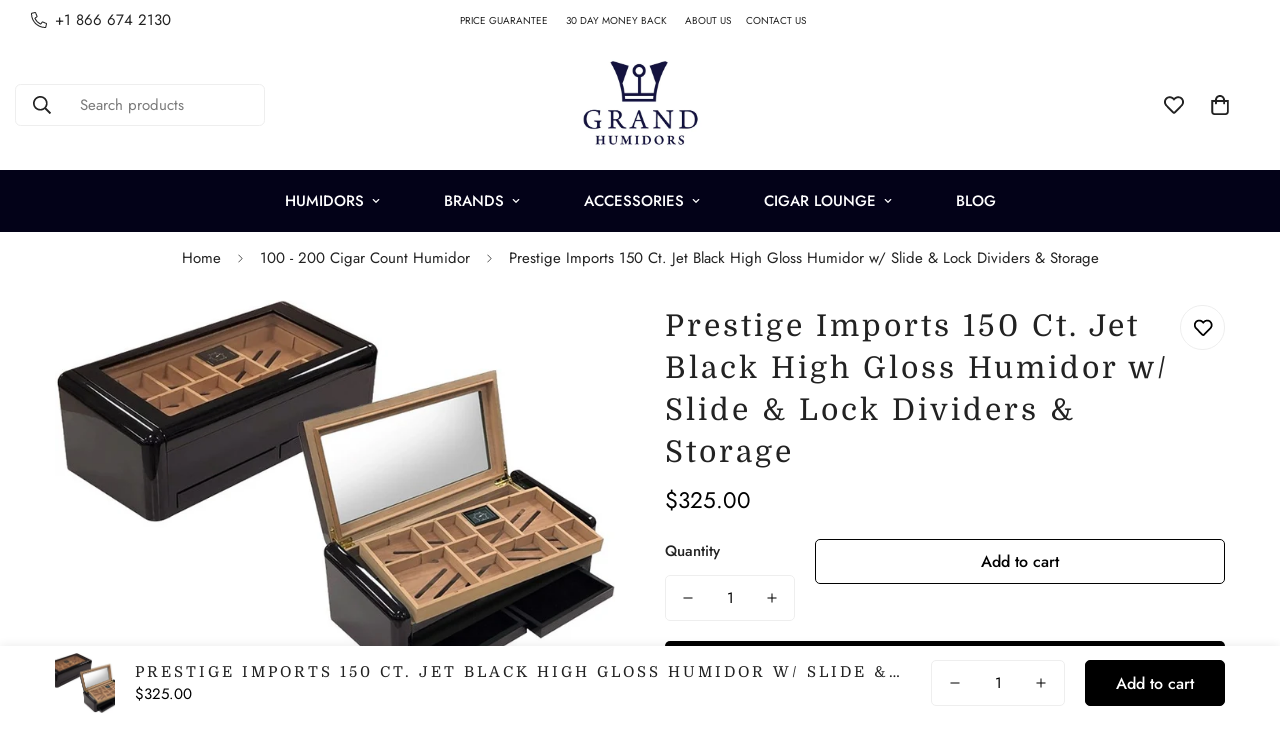

--- FILE ---
content_type: text/html; charset=utf-8
request_url: https://grandhumidors.com/products/150-ct-jet-black-high-gloss-humidor-w-slide-lock-dividers-storage
body_size: 70583
content:

<!doctype html>
<html
  class="no-js  m:overflow-hidden"
  lang="en"
  data-template="product"
  
>
  <head>
    <meta charset="utf-8">
    <meta http-equiv="X-UA-Compatible" content="IE=edge">
    <meta name="viewport" content="width=device-width, initial-scale=1, maximum-scale=1.0, user-scalable=0">
    <meta name="theme-color" content=""><link rel="canonical" href="https://grandhumidors.com/products/150-ct-jet-black-high-gloss-humidor-w-slide-lock-dividers-storage">

<link rel="preconnect" href="https://cdn.shopify.com" crossorigin>

<title class="product">Prestige Imports 150 Ct. Jet Black High Gloss Humidor w/ Slide &amp; Lock</title><meta name="description" content="FREE SHIPPING. The Hampton Black Desktop Humidor by Prestige Imports - 200 Cigar ct. A sniff of traditional flair with a subtle scent of eccentricity!. The Hampton Black Desktop Humidor&#39;s unique leather-textured exterior on a black humidor creates a lovely piece that would suit a traditional setting as well a modern space."><meta property="og:site_name" content="Grand Humidors">
<meta property="og:url" content="https://grandhumidors.com/products/150-ct-jet-black-high-gloss-humidor-w-slide-lock-dividers-storage">
<meta property="og:title" content="Prestige Imports 150 Ct. Jet Black High Gloss Humidor w/ Slide &amp; Lock ">
<meta property="og:type" content="product">
<meta property="og:description" content="FREE SHIPPING. The Hampton Black Desktop Humidor by Prestige Imports - 200 Cigar ct. A sniff of traditional flair with a subtle scent of eccentricity!. The Hampton Black Desktop Humidor&#39;s unique leather-textured exterior on a black humidor creates a lovely piece that would suit a traditional setting as well a modern space."><meta property="og:image" content="http://grandhumidors.com/cdn/shop/products/bldwn-grp.jpg?v=1614891931">
<meta property="og:image:secure_url" content="https://grandhumidors.com/cdn/shop/products/bldwn-grp.jpg?v=1614891931">
<meta property="og:image:width" content="775">
<meta property="og:image:height" content="532"><meta property="og:price:amount" content="325.00">
<meta property="og:price:currency" content="USD"><meta name="twitter:site" content="@grandhumidors"><meta name="twitter:card" content="summary_large_image">
<meta name="twitter:title" content="Prestige Imports 150 Ct. Jet Black High Gloss Humidor w/ Slide &amp; Lock ">
<meta name="twitter:description" content="FREE SHIPPING. The Hampton Black Desktop Humidor by Prestige Imports - 200 Cigar ct. A sniff of traditional flair with a subtle scent of eccentricity!. The Hampton Black Desktop Humidor&#39;s unique leather-textured exterior on a black humidor creates a lovely piece that would suit a traditional setting as well a modern space.">

<link rel="preconnect" href="https://fonts.shopifycdn.com" crossorigin><link rel="preload" as="font" href="//grandhumidors.com/cdn/fonts/domine/domine_n4.db7650f19fc5819add9c727a32f1ba7f15f89a56.woff2" type="font/woff2" crossorigin><style>
  @font-face {  font-family: Domine;  font-weight: 400;  font-style: normal;  font-display: swap;  src: url("//grandhumidors.com/cdn/fonts/domine/domine_n4.db7650f19fc5819add9c727a32f1ba7f15f89a56.woff2") format("woff2"),       url("//grandhumidors.com/cdn/fonts/domine/domine_n4.83c0c395d9dcec3568e66c3b52408e6068a5dba8.woff") format("woff");}@font-face {  font-family: Domine;  font-weight: 700;  font-style: normal;  font-display: swap;  src: url("//grandhumidors.com/cdn/fonts/domine/domine_n7.d520ceeab5a578be739293e6dc0db2ca7409e6d8.woff2") format("woff2"),       url("//grandhumidors.com/cdn/fonts/domine/domine_n7.158567a933096dbe302df89a999ec132c98f0b81.woff") format("woff");}:root {  --font-stack-header: Domine, serif;  --font-style-header: normal;  --font-weight-header: 400;  --font-weight-header--bolder: 700;  --font-weight-header--lighter: 400;}@font-face {  font-family: M-Body-Font;  font-weight:400;  src: url(https://cdn.shopify.com/s/files/1/0561/2742/2636/files/Jost-Regular.ttf?v=1618297125);  font-display: swap;}@font-face {  font-family: M-Body-Font;  font-weight:500;  src: url(https://cdn.shopify.com/s/files/1/0561/2742/2636/files/Jost-Medium.ttf?v=1618297125);  font-display: swap;}@font-face {  font-family: M-Body-Font;  font-weight:600;  src: url(https://cdn.shopify.com/s/files/1/0561/2742/2636/files/Jost-SemiBold.ttf?v=1618297125);  font-display: swap;}:root {  --font-stack-body: 'M-Body-Font';  --font-weight-body: 400;;}
</style>
<style>
  html {
    font-size: calc(var(--font-base-size, 16) * 1px);
    -webkit-font-smoothing: antialiased;
    height: 100%;
    scroll-behavior: smooth;
  }
  body {
    margin: 0;
    font-family: var(--font-stack-body);
    font-weight: var(--font-weight-body);
    font-style: var(--font-style-body);
    color: rgb(var(--color-foreground));
    font-size: calc(var(--font-base-size, 16) * 1px);
    line-height: calc(var(--base-line-height) * 1px);
    background-color: rgb(var(--color-background));
    position: relative;
    min-height: 100%;
  }

  body,
  html {
    overflow-x: clip;
  }

  html.prevent-scroll,
  html.prevent-scroll body {
    height: auto;
    overflow: hidden !important;
  }

  html.prevent-scroll {
    padding-right: var(--m-scrollbar-width);
  }

  h1,
  h2,
  h3,
  h4,
  h5,
  h6 {
    font-family: var(--font-stack-header);
    font-weight: var(--font-weight-header);
    font-style: var(--font-style-header);
    color: rgb(var(--color-heading));
    line-height: normal;
    letter-spacing: var(--heading-letter-spacing);
  }
  h1,
  .h1 {
    font-size: calc(((var(--font-h1-mobile)) / (var(--font-base-size))) * 1rem);
    line-height: 1.278;
  }

  h2,
  .h2 {
    font-size: calc(((var(--font-h2-mobile)) / (var(--font-base-size))) * 1rem);
    line-height: 1.267;
  }

  h3,
  .h3 {
    font-size: calc(((var(--font-h3-mobile)) / (var(--font-base-size))) * 1rem);
    line-height: 1.36;
  }

  h4,
  .h4 {
    font-size: calc(((var(--font-h4-mobile)) / (var(--font-base-size))) * 1rem);
    line-height: 1.4;
  }

  h5,
  .h5 {
    font-size: calc(((var(--font-h5-mobile)) / (var(--font-base-size))) * 1rem);
    line-height: 1.5;
  }

  h6,
  .h6 {
    font-size: calc(((var(--font-h6-mobile)) / (var(--font-base-size))) * 1rem);
    line-height: 1.5;
  }

  @media only screen and (min-width: 768px) {
    .h1,
    h1 {
      font-size: calc(((var(--font-h1-tablet)) / (var(--font-base-size))) * 1rem);
      line-height: 1.238;
    }
    .h2,
    h2 {
      font-size: calc(((var(--font-h2-tablet)) / (var(--font-base-size))) * 1rem);
      line-height: 1.235;
    }
    h3,
    .h3 {
      font-size: calc(((var(--font-h3-tablet)) / (var(--font-base-size))) * 1rem);
      line-height: 1.36;
    }
    h4,
    .h4 {
      font-size: calc(((var(--font-h4-tablet)) / (var(--font-base-size))) * 1rem);
      line-height: 1.4;
    }
  }

  @media only screen and (min-width: 1280px) {
    .h1,
    h1 {
      font-size: calc(((var(--font-h1-desktop)) / (var(--font-base-size))) * 1rem);
      line-height: 1.167;
    }
    .h2,
    h2 {
      font-size: calc(((var(--font-h2-desktop)) / (var(--font-base-size))) * 1rem);
      line-height: 1.238;
    }
    h3,
    .h3 {
      font-size: calc(((var(--font-h3-desktop)) / (var(--font-base-size))) * 1rem);
      line-height: 1.278;
    }
    h4,
    .h4 {
      font-size: calc(((var(--font-h4-desktop)) / (var(--font-base-size))) * 1rem);
      line-height: 1.333;
    }
    h5,
    .h5 {
      font-size: calc(((var(--font-h5-desktop)) / (var(--font-base-size))) * 1rem);
    }
    h6,
    .h6 {
      font-size: calc(((var(--font-h6-desktop)) / (var(--font-base-size))) * 1rem);
    }
  }
  [style*='--aspect-ratio'] {
    position: relative;
    overflow: hidden;
  }
  [style*='--aspect-ratio']:before {
    display: block;
    width: 100%;
    content: '';
    height: 0px;
  }
  [style*='--aspect-ratio'] > *:first-child {
    top: 0;
    left: 0;
    right: 0;
    position: absolute !important;
    object-fit: cover;
    width: 100%;
    height: 100%;
  }
  [style*='--aspect-ratio']:before {
    padding-top: calc(100% / (0.0001 + var(--aspect-ratio, 16/9)));
  }
  @media (max-width: 767px) {
    [style*='--aspect-ratio']:before {
      padding-top: calc(100% / (0.0001 + var(--aspect-ratio-mobile, var(--aspect-ratio, 16/9))));
    }
  }
  .swiper-wrapper {
    display: flex;
  }
  .swiper-container:not(.swiper-container-initialized) .swiper-slide {
    width: calc(100% / var(--items, 1));
    flex: 0 0 auto;
  }
  @media (max-width: 1023px) {
    .swiper-container:not(.swiper-container-initialized) .swiper-slide {
      min-width: 40vw;
      flex: 0 0 auto;
    }
  }
  @media (max-width: 767px) {
    .swiper-container:not(.swiper-container-initialized) .swiper-slide {
      min-width: 66vw;
      flex: 0 0 auto;
    }
  }
</style>


    <link href="//grandhumidors.com/cdn/shop/t/24/assets/main.css?v=83035001303841057171723636571" rel="stylesheet" type="text/css" media="all" />

    
<style data-shopify>
:root,.m-color-default {
      --color-background: 255,255,255;
      --color-background-secondary: 187,187,187;
   		
  		--gradient-background: #ffffff;
   		
   		--color-foreground: 34,34,34;
   		--color-foreground-secondary: 102,102,102;
  	--color-heading: 34,34,34;
   		--color-button: 0,0,0;
   		--color-button-text: 255,255,255;
   		--color-outline-button: 0,0,0;
  	--color-button-hover: 34, 34, 34;
  	--color-button-text-hover: 255, 255, 255;
   		--color-border: 238,238,238;
   		--color-price-sale: 232,78,78;
   		--color-price-regular: 0,0,0;
   		--color-form-field: 255,255,255;
   		--color-form-field-text: 0,0,0;
   		--color-tooltip: 34,34,34;
   		--color-tooltip-text: 255,255,255;
   	}
   
.m-color-dark {
      --color-background: 3,2,24;
      --color-background-secondary: 245,245,245;
   		
  		--gradient-background: #030218;
   		
   		--color-foreground: 255,255,255;
   		--color-foreground-secondary: 255,255,255;
  	--color-heading: 255,255,255;
   		--color-button: 255,255,255;
   		--color-button-text: 4,3,33;
   		--color-outline-button: 255,255,255;
  	--color-button-hover: 255, 255, 255;
  	--color-button-text-hover: 34, 34, 34;
   		--color-border: 75,75,75;
   		--color-price-sale: 232,78,78;
   		--color-price-regular: 255,255,255;
   		--color-form-field: 255,255,255;
   		--color-form-field-text: 34,34,34;
   		--color-tooltip: 255,255,255;
   		--color-tooltip-text: 34,34,34;
   	}
   
.m-color-footer {
      --color-background: 245,245,245;
      --color-background-secondary: 245,245,245;
   		
  		--gradient-background: #f5f5f5;
   		
   		--color-foreground: 0,0,0;
   		--color-foreground-secondary: 102,102,102;
  	--color-heading: 34,34,34;
   		--color-button: 34,34,34;
   		--color-button-text: 255,255,255;
   		--color-outline-button: 34,34,34;
  	--color-button-hover: 34, 34, 34;
  	--color-button-text-hover: 255, 255, 255;
   		--color-border: 222,222,222;
   		--color-price-sale: 232,78,78;
   		--color-price-regular: 0,0,0;
   		--color-form-field: 255,255,255;
   		--color-form-field-text: 0,0,0;
   		--color-tooltip: 34,34,34;
   		--color-tooltip-text: 255,255,255;
   	}
   
.m-color-badge-hot {
      --color-background: 154,132,200;
      --color-background-secondary: 245,245,245;
   		
  		--gradient-background: #9a84c8;
   		
   		--color-foreground: 255,255,255;
   		--color-foreground-secondary: 255,255,255;
  	--color-heading: 255,255,255;
   		--color-button: 255,255,255;
   		--color-button-text: 34,34,34;
   		--color-outline-button: 255,255,255;
  	--color-button-hover: 255, 255, 255;
  	--color-button-text-hover: 34, 34, 34;
   		--color-border: 222,222,222;
   		--color-price-sale: 255,255,255;
   		--color-price-regular: 255,255,255;
   		--color-form-field: 255,255,255;
   		--color-form-field-text: 0,0,0;
   		--color-tooltip: 255,255,255;
   		--color-tooltip-text: 34,34,34;
   	}
   
.m-color-badge-new {
      --color-background: 73,165,148;
      --color-background-secondary: 245,245,245;
   		
  		--gradient-background: #49a594;
   		
   		--color-foreground: 255,255,255;
   		--color-foreground-secondary: 255,255,255;
  	--color-heading: 255,255,255;
   		--color-button: 255,255,255;
   		--color-button-text: 34,34,34;
   		--color-outline-button: 255,255,255;
  	--color-button-hover: 255, 255, 255;
  	--color-button-text-hover: 34, 34, 34;
   		--color-border: 222,222,222;
   		--color-price-sale: 255,255,255;
   		--color-price-regular: 255,255,255;
   		--color-form-field: 255,255,255;
   		--color-form-field-text: 0,0,0;
   		--color-tooltip: 255,255,255;
   		--color-tooltip-text: 34,34,34;
   	}
   
.m-color-badge-sale {
      --color-background: 218,63,63;
      --color-background-secondary: 245,245,245;
   		
  		--gradient-background: #da3f3f;
   		
   		--color-foreground: 255,255,255;
   		--color-foreground-secondary: 255,255,255;
  	--color-heading: 255,255,255;
   		--color-button: 255,255,255;
   		--color-button-text: 34,34,34;
   		--color-outline-button: 255,255,255;
  	--color-button-hover: 255, 255, 255;
  	--color-button-text-hover: 34, 34, 34;
   		--color-border: 222,222,222;
   		--color-price-sale: 255,255,255;
   		--color-price-regular: 255,255,255;
   		--color-form-field: 255,255,255;
   		--color-form-field-text: 0,0,0;
   		--color-tooltip: 255,255,255;
   		--color-tooltip-text: 34,34,34;
   	}
   
.m-color-scheme-cee058e4-58e3-46aa-9af9-219dadc79066 {
      --color-background: 244,244,244;
      --color-background-secondary: 245,245,245;
   		
  		--gradient-background: #f4f4f4;
   		
   		--color-foreground: 34,34,34;
   		--color-foreground-secondary: 102,102,102;
  	--color-heading: 34,34,34;
   		--color-button: 0,0,0;
   		--color-button-text: 255,255,255;
   		--color-outline-button: 0,0,0;
  	--color-button-hover: 34, 34, 34;
  	--color-button-text-hover: 255, 255, 255;
   		--color-border: 238,238,238;
   		--color-price-sale: 232,78,78;
   		--color-price-regular: 0,0,0;
   		--color-form-field: 242,242,242;
   		--color-form-field-text: 0,0,0;
   		--color-tooltip: 34,34,34;
   		--color-tooltip-text: 255,255,255;
   	}
   
.m-color-scheme-09e5b5b4-774c-4b6c-8025-416ced49cc74 {
      --color-background: 223,248,239;
      --color-background-secondary: 245,245,245;
   		
  		--gradient-background: #dff8ef;
   		
   		--color-foreground: 34,34,34;
   		--color-foreground-secondary: 102,102,102;
  	--color-heading: 34,34,34;
   		--color-button: 0,0,0;
   		--color-button-text: 255,255,255;
   		--color-outline-button: 0,0,0;
  	--color-button-hover: 34, 34, 34;
  	--color-button-text-hover: 255, 255, 255;
   		--color-border: 238,238,238;
   		--color-price-sale: 232,78,78;
   		--color-price-regular: 0,0,0;
   		--color-form-field: 255,255,255;
   		--color-form-field-text: 0,0,0;
   		--color-tooltip: 34,34,34;
   		--color-tooltip-text: 255,255,255;
   	}
   
   .m-color-default, .m-color-dark, .m-color-footer, .m-color-badge-hot, .m-color-badge-new, .m-color-badge-sale, .m-color-scheme-cee058e4-58e3-46aa-9af9-219dadc79066, .m-color-scheme-09e5b5b4-774c-4b6c-8025-416ced49cc74 {
   	color: rgb(var(--color-foreground));
   	background-color: rgb(var(--color-background));
   }:root {      /* ANIMATIONS */   	--m-duration-short: .1s;      --m-duration-default: .25s;      --m-duration-long: .5s;      --m-duration-image: .65s;      --m-duration-animate: 1s;      --m-animation-duration: 600ms;      --m-animation-fade-in-up: m-fade-in-up var(--m-animation-duration) cubic-bezier(0, 0, 0.3, 1) forwards;      --m-animation-fade-in-left: m-fade-in-left var(--m-animation-duration) cubic-bezier(0, 0, 0.3, 1) forwards;      --m-animation-fade-in-right: m-fade-in-right var(--m-animation-duration) cubic-bezier(0, 0, 0.3, 1) forwards;      --m-animation-fade-in-left-rtl: m-fade-in-left-rtl var(--m-animation-duration) cubic-bezier(0, 0, 0.3, 1) forwards;      --m-animation-fade-in-right-rtl: m-fade-in-right-rtl var(--m-animation-duration) cubic-bezier(0, 0, 0.3, 1) forwards;      --m-animation-fade-in: m-fade-in calc(var(--m-animation-duration) * 2) cubic-bezier(0, 0, 0.3, 1);      --m-animation-zoom-fade: m-zoom-fade var(--m-animation-duration) ease forwards;   	/* BODY */   	--base-line-height: 28;  /* INPUTS */  --inputs-border-width: 1px;   	--inputs-radius: 5px;   	/* BUTTON */   	--btn-letter-spacing: 0px;   	--btn-border-radius: 5px;   	--btn-border-width: 1px;   	--btn-line-height: 23px;   	   	/* COUNT BUBBLE */   	--color-cart-wishlist-count: #ffffff;   	--bg-cart-wishlist-count: #040321;   	/* OVERLAY */   	--color-image-overlay: #000000;   	--opacity-image-overlay: 0.2;   	/* Notification */   	--color-success: 58,135,53;   	--color-warning: 210,134,26;     --color-error: 218, 63, 63;     --color-error-bg: #fbeaea;     --color-warning-bg: #faecd7;     --color-success-bg: #d1eccf;   	/* CUSTOM COLOR */   	--text-black: 0,0,0;   	--text-white: 255,255,255;   	--bg-black: 0,0,0;   	--bg-white: 255,255,255;   	--rounded-full: 9999px;   	--bg-card-placeholder: rgba(243,243,243,1);   	--arrow-select-box: url(//grandhumidors.com/cdn/shop/t/24/assets/ar-down.svg?v=92728264558441377851723636571);   	/* FONT SIZES */   	--font-base-size: 15;   	--font-btn-size: 16px;   	--font-btn-weight: 500;   	--font-h1-desktop: 60;   	--font-h1-tablet: 42;   	--font-h1-mobile: 36;   	--font-h2-desktop: 42;   	--font-h2-tablet: 33;   	--font-h2-mobile: 29;   	--font-h3-desktop: 36;   	--font-h3-tablet: 28;   	--font-h3-mobile: 25;   	--font-h4-desktop: 20;   	--font-h4-tablet: 16;   	--font-h4-mobile: 16;   	--font-h5-desktop: 16;   	--font-h5-mobile: 15;   	--font-h6-desktop: 15;   	--font-h6-mobile: 15;   	--heading-letter-spacing: 3px;  --arrow-down-url: url(//grandhumidors.com/cdn/shop/t/24/assets/arrow-down.svg?v=157552497485556416461723636571);  --arrow-down-white-url: url(//grandhumidors.com/cdn/shop/t/24/assets/arrow-down-white.svg?v=70535736727834135531723636571);  --product-title-line-clamp: unset;   	--spacing-sections-desktop: 0px;      --spacing-sections-laptop: 0px;      --spacing-sections-tablet: 0px;      --spacing-sections-mobile: 0px;   	/* LAYOUT */   	--container-width: 1200px;  --fluid-container-width: 1420px;  --fluid-container-offset: 65px;   }
</style><link rel="stylesheet" href="//grandhumidors.com/cdn/shop/t/24/assets/search.css?v=104001498375601984331723636571" media="print" onload="this.media='all'">
<link rel="stylesheet" href="//grandhumidors.com/cdn/shop/t/24/assets/cart.css?v=87792237976305593871723636571" media="print" onload="this.media='all'">

<noscript><link href="//grandhumidors.com/cdn/shop/t/24/assets/search.css?v=104001498375601984331723636571" rel="stylesheet" type="text/css" media="all" /></noscript>
<noscript><link href="//grandhumidors.com/cdn/shop/t/24/assets/cart.css?v=87792237976305593871723636571" rel="stylesheet" type="text/css" media="all" /></noscript><link href="//grandhumidors.com/cdn/shop/t/24/assets/vendor.css?v=78734522753772538311723636571" rel="stylesheet" type="text/css" media="all" /><link rel="stylesheet" href="//grandhumidors.com/cdn/shop/t/24/assets/custom-style.css?v=68377333970908838601723636571" media="print" onload="this.media='all'">
<link rel="stylesheet" href="//grandhumidors.com/cdn/shop/t/24/assets/custom.css?v=105997007003712207781723636571" media="print" onload="this.media='all'">
<noscript><link href="//grandhumidors.com/cdn/shop/t/24/assets/custom-style.css?v=68377333970908838601723636571" rel="stylesheet" type="text/css" media="all" /></noscript>
<noscript><link href="//grandhumidors.com/cdn/shop/t/24/assets/custom.css?v=105997007003712207781723636571" rel="stylesheet" type="text/css" media="all" /></noscript><style data-shopify>.m-topbar a[href*="pinterest"],.m-topbar a[href*="twitter"], .m-topbar a[href*="snapchat"], .m-topbar a[href*="youtube"],.m-topbar a[href*="tiktok"]  {	display: none;}body .m-product-card__tag-name {  font-size: 12px;  font-weight: 500;  text-transform: capitalize;  padding: 4px 10px;  border-radius: 40px;}.m-icon-box--small {  border-top: 1px solid rgb(var(--color-border));}.m-icon-box--small .m-icon-box__heading {  line-height: 26px;  font-size: 18px;  margin-bottom: 6px;}body .m-footer--block .social-media-links {  gap: 12px;  margin: 0;  padding: 5px 0;}body .m-footer--block .social-media-links a {  color: #222;  width: 48px;  height: 48px;  padding: 0;  display: inline-flex;  align-items: center;  justify-content: center;  border-radius: 50%;  background-color: #E9E9E9;  transition: all .3s;}body .m-footer--block .social-media-links a:hover {  background-color: #222;  color: #fff;  box-shadow: 0 0 0 0.2rem #222;}
</style>


<script src="//grandhumidors.com/cdn/shop/t/24/assets/product-list.js?v=133975944838759569291723636571" defer="defer"></script>


    <script src="//grandhumidors.com/cdn/shop/t/24/assets/vendor.js?v=133022367058576048311723636571" defer="defer"></script>
    <script src="//grandhumidors.com/cdn/shop/t/24/assets/theme-global.js?v=184448185480493051611723661276" defer="defer"></script><script src="//grandhumidors.com/cdn/shop/t/24/assets/animations.js?v=155369821993258477171723636571" defer="defer"></script><script>window.performance && window.performance.mark && window.performance.mark('shopify.content_for_header.start');</script><meta id="shopify-digital-wallet" name="shopify-digital-wallet" content="/10550902869/digital_wallets/dialog">
<link rel="alternate" type="application/json+oembed" href="https://grandhumidors.com/products/150-ct-jet-black-high-gloss-humidor-w-slide-lock-dividers-storage.oembed">
<script async="async" src="/checkouts/internal/preloads.js?locale=en-US"></script>
<script id="shopify-features" type="application/json">{"accessToken":"5d465f05acc804c00d4f8a581d93c135","betas":["rich-media-storefront-analytics"],"domain":"grandhumidors.com","predictiveSearch":true,"shopId":10550902869,"locale":"en"}</script>
<script>var Shopify = Shopify || {};
Shopify.shop = "stovesandgrills.myshopify.com";
Shopify.locale = "en";
Shopify.currency = {"active":"USD","rate":"1.0"};
Shopify.country = "US";
Shopify.theme = {"name":"Working | minimog-5-3-0","id":171031232806,"schema_name":"Minimog - OS 2.0","schema_version":"5.3.0","theme_store_id":null,"role":"main"};
Shopify.theme.handle = "null";
Shopify.theme.style = {"id":null,"handle":null};
Shopify.cdnHost = "grandhumidors.com/cdn";
Shopify.routes = Shopify.routes || {};
Shopify.routes.root = "/";</script>
<script type="module">!function(o){(o.Shopify=o.Shopify||{}).modules=!0}(window);</script>
<script>!function(o){function n(){var o=[];function n(){o.push(Array.prototype.slice.apply(arguments))}return n.q=o,n}var t=o.Shopify=o.Shopify||{};t.loadFeatures=n(),t.autoloadFeatures=n()}(window);</script>
<script id="shop-js-analytics" type="application/json">{"pageType":"product"}</script>
<script defer="defer" async type="module" src="//grandhumidors.com/cdn/shopifycloud/shop-js/modules/v2/client.init-shop-cart-sync_BT-GjEfc.en.esm.js"></script>
<script defer="defer" async type="module" src="//grandhumidors.com/cdn/shopifycloud/shop-js/modules/v2/chunk.common_D58fp_Oc.esm.js"></script>
<script defer="defer" async type="module" src="//grandhumidors.com/cdn/shopifycloud/shop-js/modules/v2/chunk.modal_xMitdFEc.esm.js"></script>
<script type="module">
  await import("//grandhumidors.com/cdn/shopifycloud/shop-js/modules/v2/client.init-shop-cart-sync_BT-GjEfc.en.esm.js");
await import("//grandhumidors.com/cdn/shopifycloud/shop-js/modules/v2/chunk.common_D58fp_Oc.esm.js");
await import("//grandhumidors.com/cdn/shopifycloud/shop-js/modules/v2/chunk.modal_xMitdFEc.esm.js");

  window.Shopify.SignInWithShop?.initShopCartSync?.({"fedCMEnabled":true,"windoidEnabled":true});

</script>
<script>(function() {
  var isLoaded = false;
  function asyncLoad() {
    if (isLoaded) return;
    isLoaded = true;
    var urls = ["https:\/\/static.klaviyo.com\/onsite\/js\/klaviyo.js?company_id=NaAzar\u0026shop=stovesandgrills.myshopify.com","\/\/d1liekpayvooaz.cloudfront.net\/apps\/customizery\/customizery.js?shop=stovesandgrills.myshopify.com","https:\/\/static.klaviyo.com\/onsite\/js\/klaviyo.js?company_id=Xr6Rr7\u0026shop=stovesandgrills.myshopify.com","https:\/\/front.optimonk.com\/public\/126478\/shopify\/preload.js?shop=stovesandgrills.myshopify.com","https:\/\/s3.eu-west-1.amazonaws.com\/production-klarna-il-shopify-osm\/72fd28cf184476113b528f7fdcdfa914fb7450b5\/stovesandgrills.myshopify.com-1726514295637.js?shop=stovesandgrills.myshopify.com"];
    for (var i = 0; i < urls.length; i++) {
      var s = document.createElement('script');
      s.type = 'text/javascript';
      s.async = true;
      s.src = urls[i];
      var x = document.getElementsByTagName('script')[0];
      x.parentNode.insertBefore(s, x);
    }
  };
  if(window.attachEvent) {
    window.attachEvent('onload', asyncLoad);
  } else {
    window.addEventListener('load', asyncLoad, false);
  }
})();</script>
<script id="__st">var __st={"a":10550902869,"offset":0,"reqid":"0b55b59e-3521-429e-ad74-8f3508194918-1769355953","pageurl":"grandhumidors.com\/products\/150-ct-jet-black-high-gloss-humidor-w-slide-lock-dividers-storage","u":"a2e1f9553690","p":"product","rtyp":"product","rid":6536514732117};</script>
<script>window.ShopifyPaypalV4VisibilityTracking = true;</script>
<script id="captcha-bootstrap">!function(){'use strict';const t='contact',e='account',n='new_comment',o=[[t,t],['blogs',n],['comments',n],[t,'customer']],c=[[e,'customer_login'],[e,'guest_login'],[e,'recover_customer_password'],[e,'create_customer']],r=t=>t.map((([t,e])=>`form[action*='/${t}']:not([data-nocaptcha='true']) input[name='form_type'][value='${e}']`)).join(','),a=t=>()=>t?[...document.querySelectorAll(t)].map((t=>t.form)):[];function s(){const t=[...o],e=r(t);return a(e)}const i='password',u='form_key',d=['recaptcha-v3-token','g-recaptcha-response','h-captcha-response',i],f=()=>{try{return window.sessionStorage}catch{return}},m='__shopify_v',_=t=>t.elements[u];function p(t,e,n=!1){try{const o=window.sessionStorage,c=JSON.parse(o.getItem(e)),{data:r}=function(t){const{data:e,action:n}=t;return t[m]||n?{data:e,action:n}:{data:t,action:n}}(c);for(const[e,n]of Object.entries(r))t.elements[e]&&(t.elements[e].value=n);n&&o.removeItem(e)}catch(o){console.error('form repopulation failed',{error:o})}}const l='form_type',E='cptcha';function T(t){t.dataset[E]=!0}const w=window,h=w.document,L='Shopify',v='ce_forms',y='captcha';let A=!1;((t,e)=>{const n=(g='f06e6c50-85a8-45c8-87d0-21a2b65856fe',I='https://cdn.shopify.com/shopifycloud/storefront-forms-hcaptcha/ce_storefront_forms_captcha_hcaptcha.v1.5.2.iife.js',D={infoText:'Protected by hCaptcha',privacyText:'Privacy',termsText:'Terms'},(t,e,n)=>{const o=w[L][v],c=o.bindForm;if(c)return c(t,g,e,D).then(n);var r;o.q.push([[t,g,e,D],n]),r=I,A||(h.body.append(Object.assign(h.createElement('script'),{id:'captcha-provider',async:!0,src:r})),A=!0)});var g,I,D;w[L]=w[L]||{},w[L][v]=w[L][v]||{},w[L][v].q=[],w[L][y]=w[L][y]||{},w[L][y].protect=function(t,e){n(t,void 0,e),T(t)},Object.freeze(w[L][y]),function(t,e,n,w,h,L){const[v,y,A,g]=function(t,e,n){const i=e?o:[],u=t?c:[],d=[...i,...u],f=r(d),m=r(i),_=r(d.filter((([t,e])=>n.includes(e))));return[a(f),a(m),a(_),s()]}(w,h,L),I=t=>{const e=t.target;return e instanceof HTMLFormElement?e:e&&e.form},D=t=>v().includes(t);t.addEventListener('submit',(t=>{const e=I(t);if(!e)return;const n=D(e)&&!e.dataset.hcaptchaBound&&!e.dataset.recaptchaBound,o=_(e),c=g().includes(e)&&(!o||!o.value);(n||c)&&t.preventDefault(),c&&!n&&(function(t){try{if(!f())return;!function(t){const e=f();if(!e)return;const n=_(t);if(!n)return;const o=n.value;o&&e.removeItem(o)}(t);const e=Array.from(Array(32),(()=>Math.random().toString(36)[2])).join('');!function(t,e){_(t)||t.append(Object.assign(document.createElement('input'),{type:'hidden',name:u})),t.elements[u].value=e}(t,e),function(t,e){const n=f();if(!n)return;const o=[...t.querySelectorAll(`input[type='${i}']`)].map((({name:t})=>t)),c=[...d,...o],r={};for(const[a,s]of new FormData(t).entries())c.includes(a)||(r[a]=s);n.setItem(e,JSON.stringify({[m]:1,action:t.action,data:r}))}(t,e)}catch(e){console.error('failed to persist form',e)}}(e),e.submit())}));const S=(t,e)=>{t&&!t.dataset[E]&&(n(t,e.some((e=>e===t))),T(t))};for(const o of['focusin','change'])t.addEventListener(o,(t=>{const e=I(t);D(e)&&S(e,y())}));const B=e.get('form_key'),M=e.get(l),P=B&&M;t.addEventListener('DOMContentLoaded',(()=>{const t=y();if(P)for(const e of t)e.elements[l].value===M&&p(e,B);[...new Set([...A(),...v().filter((t=>'true'===t.dataset.shopifyCaptcha))])].forEach((e=>S(e,t)))}))}(h,new URLSearchParams(w.location.search),n,t,e,['guest_login'])})(!0,!0)}();</script>
<script integrity="sha256-4kQ18oKyAcykRKYeNunJcIwy7WH5gtpwJnB7kiuLZ1E=" data-source-attribution="shopify.loadfeatures" defer="defer" src="//grandhumidors.com/cdn/shopifycloud/storefront/assets/storefront/load_feature-a0a9edcb.js" crossorigin="anonymous"></script>
<script data-source-attribution="shopify.dynamic_checkout.dynamic.init">var Shopify=Shopify||{};Shopify.PaymentButton=Shopify.PaymentButton||{isStorefrontPortableWallets:!0,init:function(){window.Shopify.PaymentButton.init=function(){};var t=document.createElement("script");t.src="https://grandhumidors.com/cdn/shopifycloud/portable-wallets/latest/portable-wallets.en.js",t.type="module",document.head.appendChild(t)}};
</script>
<script data-source-attribution="shopify.dynamic_checkout.buyer_consent">
  function portableWalletsHideBuyerConsent(e){var t=document.getElementById("shopify-buyer-consent"),n=document.getElementById("shopify-subscription-policy-button");t&&n&&(t.classList.add("hidden"),t.setAttribute("aria-hidden","true"),n.removeEventListener("click",e))}function portableWalletsShowBuyerConsent(e){var t=document.getElementById("shopify-buyer-consent"),n=document.getElementById("shopify-subscription-policy-button");t&&n&&(t.classList.remove("hidden"),t.removeAttribute("aria-hidden"),n.addEventListener("click",e))}window.Shopify?.PaymentButton&&(window.Shopify.PaymentButton.hideBuyerConsent=portableWalletsHideBuyerConsent,window.Shopify.PaymentButton.showBuyerConsent=portableWalletsShowBuyerConsent);
</script>
<script>
  function portableWalletsCleanup(e){e&&e.src&&console.error("Failed to load portable wallets script "+e.src);var t=document.querySelectorAll("shopify-accelerated-checkout .shopify-payment-button__skeleton, shopify-accelerated-checkout-cart .wallet-cart-button__skeleton"),e=document.getElementById("shopify-buyer-consent");for(let e=0;e<t.length;e++)t[e].remove();e&&e.remove()}function portableWalletsNotLoadedAsModule(e){e instanceof ErrorEvent&&"string"==typeof e.message&&e.message.includes("import.meta")&&"string"==typeof e.filename&&e.filename.includes("portable-wallets")&&(window.removeEventListener("error",portableWalletsNotLoadedAsModule),window.Shopify.PaymentButton.failedToLoad=e,"loading"===document.readyState?document.addEventListener("DOMContentLoaded",window.Shopify.PaymentButton.init):window.Shopify.PaymentButton.init())}window.addEventListener("error",portableWalletsNotLoadedAsModule);
</script>

<script type="module" src="https://grandhumidors.com/cdn/shopifycloud/portable-wallets/latest/portable-wallets.en.js" onError="portableWalletsCleanup(this)" crossorigin="anonymous"></script>
<script nomodule>
  document.addEventListener("DOMContentLoaded", portableWalletsCleanup);
</script>

<link id="shopify-accelerated-checkout-styles" rel="stylesheet" media="screen" href="https://grandhumidors.com/cdn/shopifycloud/portable-wallets/latest/accelerated-checkout-backwards-compat.css" crossorigin="anonymous">
<style id="shopify-accelerated-checkout-cart">
        #shopify-buyer-consent {
  margin-top: 1em;
  display: inline-block;
  width: 100%;
}

#shopify-buyer-consent.hidden {
  display: none;
}

#shopify-subscription-policy-button {
  background: none;
  border: none;
  padding: 0;
  text-decoration: underline;
  font-size: inherit;
  cursor: pointer;
}

#shopify-subscription-policy-button::before {
  box-shadow: none;
}

      </style>

<script>window.performance && window.performance.mark && window.performance.mark('shopify.content_for_header.end');</script>

    <script>
      document.documentElement.className = document.documentElement.className.replace('no-js', 'js');
      if (Shopify.designMode) {
        document.documentElement.classList.add('shopify-design-mode');
      }
    </script>
    <script>window.MinimogTheme = {};window.MinimogLibs = {};window.MinimogStrings = {  addToCart: "Add to cart",  soldOut: "Sold Out",  unavailable: "Unavailable",  inStock: "In Stock",  lowStock: 'Low stock',  inventoryQuantityHtml: '<span class="m-product-inventory__quantity">{{ quantity }}</span> In stock',  inventoryLowQuantityHtml: 'Only <span class="m-product-inventory__quantity">{{ quantity }}</span> left',  checkout: "Check out",  viewCart: "View Cart",  cartRemove: "Remove",  zipcodeValidate: "Zip code can\u0026#39;t be blank",  noShippingRate: "There are no shipping rates for your address.",  shippingRatesResult: "We found {{count}} shipping rate(s) for your address",  recommendTitle: "Recommendation for you",  shipping: "Shipping",  add: "Add",  itemAdded: "Product added to cart successfully",  requiredField: "Please fill all the required fields(*) before Add To Cart!",  hours: "hours",  mins: "mins",  outOfStock: "Out of stock",  sold: "Sold",  available: "Available",  preorder: "Pre-order",  sold_out_items_message: "The product is already sold out.",  unitPrice: "Unit price",  unitPriceSeparator: "per",  cartError: "There was an error while updating your cart. Please try again.",  quantityError: "Not enough items available. Only {{ quantity }} left.' }}",  selectVariant: "Please select a variant before adding the product to your cart.",  valideDateTimeDelivery: "Please choose the current or future time."};window.MinimogThemeStyles = {  product: "https://grandhumidors.com/cdn/shop/t/24/assets/product.css?v=25212838471963727991723636571",  productInventory: "https://grandhumidors.com/cdn/shop/t/24/assets/component-product-inventory.css?v=111082497872923960041723636571"};window.MinimogThemeScripts = {  productModel: "https://grandhumidors.com/cdn/shop/t/24/assets/product-model.js?v=74883181231862109891723636571",  productMedia: "https://grandhumidors.com/cdn/shop/t/24/assets/product-media.js?v=173660877729249554031723636571",  variantsPicker: "https://grandhumidors.com/cdn/shop/t/24/assets/variant-picker.js?v=57634692338614062141723636571",  instagram: "https://grandhumidors.com/cdn/shop/t/24/assets/instagram.js?v=10017939140122895511723636571",  parallax: "https://grandhumidors.com/cdn/shop/t/24/assets/simple-parallax.js?v=3841",  productInventory: "https://grandhumidors.com/cdn/shop/t/24/assets/product-inventory.js?v=56130558051591069411723636571"};window.MinimogSettings = {  design_mode: false,  requestPath: "\/products\/150-ct-jet-black-high-gloss-humidor-w-slide-lock-dividers-storage",  template: "product",  templateName: "product",productHandle: "150-ct-jet-black-high-gloss-humidor-w-slide-lock-dividers-storage",    productId: 6536514732117,currency_code: "USD",  money_format: "${{amount}}",  base_url: window.location.origin + Shopify.routes.root,  money_with_currency_format: "${{amount}} USD","filter_color1.png":"\/\/grandhumidors.com\/cdn\/shop\/t\/24\/assets\/filter_color1.png?v=147458027895443808701723636571","filter_color1":"Gingham","filter_color2.png":"\/\/grandhumidors.com\/cdn\/shop\/t\/24\/assets\/filter_color2.png?v=177856991997372355631723636571","filter_color2":"flannel","filter_color3.png":"\/\/grandhumidors.com\/cdn\/shop\/t\/24\/assets\/filter_color3.png?v=3841","filter_color3":"floral",theme: {    id: 171031232806,    name: "Working | minimog-5-3-0",    role: "main",    version: "5.3.0",    online_store_version: "2.0",    preview_url: "https://grandhumidors.com?preview_theme_id=171031232806",  },  shop_domain: "https:\/\/grandhumidors.com",  shop_locale: {    published: [{"shop_locale":{"locale":"en","enabled":true,"primary":true,"published":true}}],    current: "en",    primary: "en",  },  routes: {    root: "\/",    cart: "\/cart",    product_recommendations_url: "\/recommendations\/products",    cart_add_url: '/cart/add',    cart_change_url: '/cart/change',    cart_update_url: '/cart/update',    predictive_search_url: '/search/suggest',    search_url: '/search'  },  hide_unavailable_product_options: true,  pcard_image_ratio: "3\/4",  cookie_consent_allow: "Allow cookies",  cookie_consent_message: "This website uses cookies to ensure you get the best experience on our website.",  cookie_consent_placement: "bottom",  cookie_consent_learnmore_link: "https:\/\/www.cookiesandyou.com\/",  cookie_consent_learnmore: "Learn more",  cookie_consent_theme: "black",  cookie_consent_decline: "Decline",  show_cookie_consent: true,  product_colors: "red: #FF6961,\nyellow: #FDDA76,\nblack: #000000,\nblack band: #000000,\nblue: #8DB4D2,\ngreen: #C1E1C1,\npurple: #B19CD9,\nsilver: #EEEEEF,\nwhite: #FFFFFF,\nbrown: #836953,\nlight brown: #B5651D,\ndark turquoise: #23cddc,\norange: #FFB347,\ntan: #E9D1BF,\nviolet: #B490B0,\npink: #FFD1DC,\ngrey: #E0E0E0,\nsky: #96BDC6,\npale leaf: #CCD4BF,\nlight blue: #b1c5d4,\ndark grey: #aca69f,\nbeige: #EBE6DB,\nbeige band: #EED9C4,\ndark blue: #063e66,\ncream: #F1F2E2,\nlight pink: #FBCFCD,\nmint: #bedce3,\ndark gray: #3A3B3C,\nrosy brown: #c4a287,\nlight grey:#D3D3D3,\ncopper: #B87333,\nrose gold: #ECC5C0,\nnight blue: #151B54,\ncoral: #FF7F50,\nlight purple: #C6AEC7,\nivy green: #5b7763,\nsand: #f2d2a9,\npale grey: #878785,\nlead: #6c6b6c,\nheathered cashew: #bdb59f,\ncoca: #c7babd,\nheathered oat: #d3c1aa,\njean blue: #515d6d,\npelican: #e1d6c5,\ntoasted coconut: #9c7b58,\nnavy: #484d5b,\nheathered blue: #3c3c3c,\nheathered green: #534d36,\nheathered grey: #555c62,\nkalamata: #808487,\nslate grey: #484d5b,\ncharcoal: #8b8b8b,\nheathered charcoal: #8b8b8b",  use_ajax_atc: true,  discount_code_enable: true,  enable_cart_drawer: true,  pcard_show_lowest_prices: false,  date_now: "2026\/01\/25 15:45:00+0000 (GMT)",  foxKitBaseUrl: "foxkit.app"};function __setSwatchesOptions() {
    try {
      MinimogSettings._colorSwatches = []
      MinimogSettings._imageSwatches = []

      MinimogSettings.product_colors
        .split(',').filter(Boolean)
        .forEach(colorSwatch => {
          const [key, value] = colorSwatch.split(':')
          MinimogSettings._colorSwatches.push({
            key: key.trim().toLowerCase(),
            value: value && value.trim() || ''
          })
        })

      Object.keys(MinimogSettings).forEach(key => {
        if (key.includes('filter_color') && !key.includes('.png')) {
          if (MinimogSettings[`${key}.png`]) {
            MinimogSettings._imageSwatches.push({
              key: MinimogSettings[key].toLowerCase(),
              value: MinimogSettings[`${key}.png`]
            })
          }
        }
      })
    } catch (e) {
      console.error('Failed to convert color/image swatch structure!', e)
    }
  }

  __setSwatchesOptions();
</script>

    
    <link
      rel="stylesheet"
      href="https://cdnjs.cloudflare.com/ajax/libs/font-awesome/5.15.4/css/all.min.css"
      integrity="sha384-dyO3Ic7Xr7g5go0OKfD2pGVl5QORNQs3NnPja1H/T7uD8JOjZrPbGd1py0NwhwSl"
      crossorigin="anonymous"
    ><!-- BEGIN app block: shopify://apps/foxify-page-builder/blocks/app-embed/4e19e422-f550-4994-9ea0-84f23728223d -->












  <script id='foxify-recently-viewed-product'>
    const productHandle = "150-ct-jet-black-high-gloss-humidor-w-slide-lock-dividers-storage";
    let max = 20;
    const saveKey = 'foxify:recently-viewed';
    const products = localStorage.getItem(saveKey) ? JSON.parse(localStorage.getItem(saveKey)) : [];
    if (productHandle && !products.includes(productHandle)) {
      products.push(productHandle)
    }
    localStorage.setItem(saveKey, JSON.stringify(products.filter((x, i) => {
      return i <= max - 1
    })))
  </script>







<!-- END app block --><!-- BEGIN app block: shopify://apps/foxkit-sales-boost/blocks/foxkit-theme-helper/13f41957-6b79-47c1-99a2-e52431f06fff -->
<style data-shopify>
  
  :root {
  	--foxkit-border-radius-btn: 4px;
  	--foxkit-height-btn: 45px;
  	--foxkit-btn-primary-bg: #212121;
  	--foxkit-btn-primary-text: #FFFFFF;
  	--foxkit-btn-primary-hover-bg: #000000;
  	--foxkit-btn-primary-hover-text: #FFFFFF;
  	--foxkit-btn-secondary-bg: #FFFFFF;
  	--foxkit-btn-secondary-text: #000000;
  	--foxkit-btn-secondary-hover-bg: #000000;
  	--foxkit-btn-secondary-hover-text: #FFFFFF;
  	--foxkit-text-color: #666666;
  	--foxkit-heading-text-color: #000000;
  	--foxkit-prices-color: #000000;
  	--foxkit-badge-color: #DA3F3F;
  	--foxkit-border-color: #ebebeb;
  }
  
  .foxkit-critical-hidden {
  	display: none !important;
  }
</style>
<script>
   var ShopifyRootUrl = "\/";
   var _useRootBaseUrl = null
   window.FoxKitThemeHelperEnabled = true;
   window.FoxKitPlugins = window.FoxKitPlugins || {}
   window.FoxKitStrings = window.FoxKitStrings || {}
   window.FoxKitAssets = window.FoxKitAssets || {}
   window.FoxKitModules = window.FoxKitModules || {}
   window.FoxKitSettings = {
     discountPrefix: "FX",
     showWaterMark: true,
     multipleLanguages: null,
     primaryLocale: true,
     combineWithProductDiscounts: true,
     enableAjaxAtc: true,
     discountApplyBy: "shopify_functions",
     foxKitBaseUrl: "foxkit.app",
     shopDomain: "https:\/\/grandhumidors.com",
     baseUrl: _useRootBaseUrl ? "/" : ShopifyRootUrl.endsWith('/') ? ShopifyRootUrl : ShopifyRootUrl + '/',
     currencyCode: "USD",
     moneyFormat: !!window.MinimogTheme ? window.MinimogSettings.money_format : "${{amount}}",
     moneyWithCurrencyFormat: "${{amount}} USD",
     template: "product",
     templateName: "product",
     optimizePerformance: false,product: Object.assign({"id":6536514732117,"title":"Prestige Imports 150 Ct. Jet Black High Gloss Humidor w\/ Slide \u0026 Lock Dividers \u0026 Storage","handle":"150-ct-jet-black-high-gloss-humidor-w-slide-lock-dividers-storage","description":"\u003ch2 data-mce-fragment=\"1\"\u003e\u003cstrong\u003e150 Ct. Jet Black High Gloss Humidor w\/ Slide \u0026amp; Lock Dividers \u0026amp; Storage\u003c\/strong\u003e\u003c\/h2\u003e\n\u003cp data-mce-fragment=\"1\"\u003e\u003cspan style=\"font-weight: 400;\" data-mce-fragment=\"1\" data-mce-style=\"font-weight: 400;\"\u003eThe Baldwin Desktop Humidor has a high lacquered jet black finish and angled glass top with gold locking hinges. With its square black faced hygrometer with matching black gloss bezel on top, large gold rectilinear humidifier inside, and attention to detail and quality throughout, this cigar humidor will suit any style of decor for an identifier piece.\u003c\/span\u003e\u003c\/p\u003e\n\u003cp data-mce-fragment=\"1\"\u003e\u003cspan style=\"font-weight: 400;\" data-mce-fragment=\"1\" data-mce-style=\"font-weight: 400;\"\u003eThis richly crafted Baldwin desktop humidor is a beautiful addition to any room’s decor. Crafted of the finest mahogany with lacquered black finish and gold hardware this humidor will suit any style of decor for an identifier piece. Inside are two Spanish Cedar shelves, a humidifier, and hygrometer. The top swings open on dual, gold locking hinges and comes with a removable Spanish Cedar divider to keep your cigars organized.\u003c\/span\u003e\u003c\/p\u003e\n\u003cp data-mce-fragment=\"1\"\u003e\u003cspan style=\"font-weight: 400;\" data-mce-fragment=\"1\" data-mce-style=\"font-weight: 400;\"\u003eThe Baldwin Desktop Humidor is sure to be the focal point of any room.\u003c\/span\u003e\u003c\/p\u003e\n\u003ch3 data-mce-fragment=\"1\"\u003e\u003cstrong\u003e150 Ct. Jet Black High Gloss Humidor w\/ Slide \u0026amp; Lock Dividers \u0026amp; Storage Features:\u003c\/strong\u003e\u003c\/h3\u003e\n\u003cul\u003e\n\u003cli\u003e﻿\u003cspan data-mce-fragment=\"1\"\u003eContemporary High Lacquer Jet Black Humidor\u003c\/span\u003e\n\u003c\/li\u003e\n\u003cli\u003e\u003cspan data-mce-fragment=\"1\"\u003eAngled Glass Top\u003c\/span\u003e\u003c\/li\u003e\n\u003cli\u003e\u003cspan data-mce-fragment=\"1\"\u003e150 Cigar Capacity\u003c\/span\u003e\u003c\/li\u003e\n\u003cli\u003e\u003cspan data-mce-fragment=\"1\"\u003eRemovable Tray w\/ Unique Slide \u0026amp; Lock Divider System\u003c\/span\u003e\u003c\/li\u003e\n\u003cli\u003e\u003cspan data-mce-fragment=\"1\"\u003eIncludes an Assortment of Dividers in Different Lengths\u003c\/span\u003e\u003c\/li\u003e\n\u003cli\u003e\u003cspan data-mce-fragment=\"1\"\u003eArrange Custom Divisions for a Wide Range of Cigar Sizes\u003c\/span\u003e\u003c\/li\u003e\n\u003cli\u003e\u003cspan data-mce-fragment=\"1\"\u003eAdditional Cigar Storage Beneath Tray\u003c\/span\u003e\u003c\/li\u003e\n\u003cli\u003e\u003cspan data-mce-fragment=\"1\"\u003eSquare Black Face Hygrometer w\/ Matching Black Gloss Bezel\u003c\/span\u003e\u003c\/li\u003e\n\u003cli\u003e\u003cspan data-mce-fragment=\"1\"\u003eLarge Gold Rectilinear Humidifier\u003c\/span\u003e\u003c\/li\u003e\n\u003cli\u003e\u003cspan data-mce-fragment=\"1\"\u003eGold Internal Locking Hinges\u003c\/span\u003e\u003c\/li\u003e\n\u003cli\u003e\u003cspan data-mce-fragment=\"1\"\u003eSide by Side Touch Latch Felt Lined Accessory Storage Drawers\u003c\/span\u003e\u003c\/li\u003e\n\u003c\/ul\u003e","published_at":"2021-03-02T10:59:45+00:00","created_at":"2021-02-26T14:03:05+00:00","vendor":"Prestige Import Group","type":"Humidor","tags":["$100-$300","100-200 Cigar ct.","black","Cigar Cases","glass","Humidifier","Prestige Import Group","prestige2021"],"price":32500,"price_min":32500,"price_max":32500,"available":true,"price_varies":false,"compare_at_price":null,"compare_at_price_min":0,"compare_at_price_max":0,"compare_at_price_varies":false,"variants":[{"id":39249489854549,"title":"Default Title","option1":"Default Title","option2":null,"option3":null,"sku":"BLDWN","requires_shipping":true,"taxable":true,"featured_image":null,"available":true,"name":"Prestige Imports 150 Ct. Jet Black High Gloss Humidor w\/ Slide \u0026 Lock Dividers \u0026 Storage","public_title":null,"options":["Default Title"],"price":32500,"weight":0,"compare_at_price":null,"inventory_management":"shopify","barcode":"","requires_selling_plan":false,"selling_plan_allocations":[]}],"images":["\/\/grandhumidors.com\/cdn\/shop\/products\/bldwn-grp.jpg?v=1614891931","\/\/grandhumidors.com\/cdn\/shop\/products\/bldwn.jpg?v=1614891933","\/\/grandhumidors.com\/cdn\/shop\/products\/bldwn-open.jpg?v=1614891936","\/\/grandhumidors.com\/cdn\/shop\/products\/bldwn-zoom1.jpg?v=1614891938","\/\/grandhumidors.com\/cdn\/shop\/products\/10b_1.jpg?v=1614891940","\/\/grandhumidors.com\/cdn\/shop\/products\/baldwinlifestyle.jpg?v=1614891942"],"featured_image":"\/\/grandhumidors.com\/cdn\/shop\/products\/bldwn-grp.jpg?v=1614891931","options":["Title"],"media":[{"alt":"Prestige Imports 150 Ct. Jet Black High Gloss Humidor w\/ Slide \u0026 Lock Dividers \u0026 Storage - Crown Humidors","id":20195589292117,"position":1,"preview_image":{"aspect_ratio":1.457,"height":532,"width":775,"src":"\/\/grandhumidors.com\/cdn\/shop\/products\/bldwn-grp.jpg?v=1614891931"},"aspect_ratio":1.457,"height":532,"media_type":"image","src":"\/\/grandhumidors.com\/cdn\/shop\/products\/bldwn-grp.jpg?v=1614891931","width":775},{"alt":"Prestige Imports 150 Ct. Jet Black High Gloss Humidor w\/ Slide \u0026 Lock Dividers \u0026 Storage - Crown Humidors","id":20195589455957,"position":2,"preview_image":{"aspect_ratio":1.457,"height":532,"width":775,"src":"\/\/grandhumidors.com\/cdn\/shop\/products\/bldwn.jpg?v=1614891933"},"aspect_ratio":1.457,"height":532,"media_type":"image","src":"\/\/grandhumidors.com\/cdn\/shop\/products\/bldwn.jpg?v=1614891933","width":775},{"alt":"Prestige Imports 150 Ct. Jet Black High Gloss Humidor w\/ Slide \u0026 Lock Dividers \u0026 Storage - Crown Humidors","id":20195589324885,"position":3,"preview_image":{"aspect_ratio":1.457,"height":532,"width":775,"src":"\/\/grandhumidors.com\/cdn\/shop\/products\/bldwn-open.jpg?v=1614891936"},"aspect_ratio":1.457,"height":532,"media_type":"image","src":"\/\/grandhumidors.com\/cdn\/shop\/products\/bldwn-open.jpg?v=1614891936","width":775},{"alt":"Prestige Imports 150 Ct. Jet Black High Gloss Humidor w\/ Slide \u0026 Lock Dividers \u0026 Storage - Crown Humidors","id":20195589357653,"position":4,"preview_image":{"aspect_ratio":1.457,"height":532,"width":775,"src":"\/\/grandhumidors.com\/cdn\/shop\/products\/bldwn-zoom1.jpg?v=1614891938"},"aspect_ratio":1.457,"height":532,"media_type":"image","src":"\/\/grandhumidors.com\/cdn\/shop\/products\/bldwn-zoom1.jpg?v=1614891938","width":775},{"alt":"Prestige Imports 150 Ct. Jet Black High Gloss Humidor w\/ Slide \u0026 Lock Dividers \u0026 Storage - Crown Humidors","id":20195589390421,"position":5,"preview_image":{"aspect_ratio":1.594,"height":502,"width":800,"src":"\/\/grandhumidors.com\/cdn\/shop\/products\/10b_1.jpg?v=1614891940"},"aspect_ratio":1.594,"height":502,"media_type":"image","src":"\/\/grandhumidors.com\/cdn\/shop\/products\/10b_1.jpg?v=1614891940","width":800},{"alt":"Prestige Imports 150 Ct. Jet Black High Gloss Humidor w\/ Slide \u0026 Lock Dividers \u0026 Storage - Crown Humidors","id":20195589423189,"position":6,"preview_image":{"aspect_ratio":1.003,"height":2493,"width":2500,"src":"\/\/grandhumidors.com\/cdn\/shop\/products\/baldwinlifestyle.jpg?v=1614891942"},"aspect_ratio":1.003,"height":2493,"media_type":"image","src":"\/\/grandhumidors.com\/cdn\/shop\/products\/baldwinlifestyle.jpg?v=1614891942","width":2500}],"requires_selling_plan":false,"selling_plan_groups":[],"content":"\u003ch2 data-mce-fragment=\"1\"\u003e\u003cstrong\u003e150 Ct. Jet Black High Gloss Humidor w\/ Slide \u0026amp; Lock Dividers \u0026amp; Storage\u003c\/strong\u003e\u003c\/h2\u003e\n\u003cp data-mce-fragment=\"1\"\u003e\u003cspan style=\"font-weight: 400;\" data-mce-fragment=\"1\" data-mce-style=\"font-weight: 400;\"\u003eThe Baldwin Desktop Humidor has a high lacquered jet black finish and angled glass top with gold locking hinges. With its square black faced hygrometer with matching black gloss bezel on top, large gold rectilinear humidifier inside, and attention to detail and quality throughout, this cigar humidor will suit any style of decor for an identifier piece.\u003c\/span\u003e\u003c\/p\u003e\n\u003cp data-mce-fragment=\"1\"\u003e\u003cspan style=\"font-weight: 400;\" data-mce-fragment=\"1\" data-mce-style=\"font-weight: 400;\"\u003eThis richly crafted Baldwin desktop humidor is a beautiful addition to any room’s decor. Crafted of the finest mahogany with lacquered black finish and gold hardware this humidor will suit any style of decor for an identifier piece. Inside are two Spanish Cedar shelves, a humidifier, and hygrometer. The top swings open on dual, gold locking hinges and comes with a removable Spanish Cedar divider to keep your cigars organized.\u003c\/span\u003e\u003c\/p\u003e\n\u003cp data-mce-fragment=\"1\"\u003e\u003cspan style=\"font-weight: 400;\" data-mce-fragment=\"1\" data-mce-style=\"font-weight: 400;\"\u003eThe Baldwin Desktop Humidor is sure to be the focal point of any room.\u003c\/span\u003e\u003c\/p\u003e\n\u003ch3 data-mce-fragment=\"1\"\u003e\u003cstrong\u003e150 Ct. Jet Black High Gloss Humidor w\/ Slide \u0026amp; Lock Dividers \u0026amp; Storage Features:\u003c\/strong\u003e\u003c\/h3\u003e\n\u003cul\u003e\n\u003cli\u003e﻿\u003cspan data-mce-fragment=\"1\"\u003eContemporary High Lacquer Jet Black Humidor\u003c\/span\u003e\n\u003c\/li\u003e\n\u003cli\u003e\u003cspan data-mce-fragment=\"1\"\u003eAngled Glass Top\u003c\/span\u003e\u003c\/li\u003e\n\u003cli\u003e\u003cspan data-mce-fragment=\"1\"\u003e150 Cigar Capacity\u003c\/span\u003e\u003c\/li\u003e\n\u003cli\u003e\u003cspan data-mce-fragment=\"1\"\u003eRemovable Tray w\/ Unique Slide \u0026amp; Lock Divider System\u003c\/span\u003e\u003c\/li\u003e\n\u003cli\u003e\u003cspan data-mce-fragment=\"1\"\u003eIncludes an Assortment of Dividers in Different Lengths\u003c\/span\u003e\u003c\/li\u003e\n\u003cli\u003e\u003cspan data-mce-fragment=\"1\"\u003eArrange Custom Divisions for a Wide Range of Cigar Sizes\u003c\/span\u003e\u003c\/li\u003e\n\u003cli\u003e\u003cspan data-mce-fragment=\"1\"\u003eAdditional Cigar Storage Beneath Tray\u003c\/span\u003e\u003c\/li\u003e\n\u003cli\u003e\u003cspan data-mce-fragment=\"1\"\u003eSquare Black Face Hygrometer w\/ Matching Black Gloss Bezel\u003c\/span\u003e\u003c\/li\u003e\n\u003cli\u003e\u003cspan data-mce-fragment=\"1\"\u003eLarge Gold Rectilinear Humidifier\u003c\/span\u003e\u003c\/li\u003e\n\u003cli\u003e\u003cspan data-mce-fragment=\"1\"\u003eGold Internal Locking Hinges\u003c\/span\u003e\u003c\/li\u003e\n\u003cli\u003e\u003cspan data-mce-fragment=\"1\"\u003eSide by Side Touch Latch Felt Lined Accessory Storage Drawers\u003c\/span\u003e\u003c\/li\u003e\n\u003c\/ul\u003e"}, {
       variants: [{"id":39249489854549,"title":"Default Title","option1":"Default Title","option2":null,"option3":null,"sku":"BLDWN","requires_shipping":true,"taxable":true,"featured_image":null,"available":true,"name":"Prestige Imports 150 Ct. Jet Black High Gloss Humidor w\/ Slide \u0026 Lock Dividers \u0026 Storage","public_title":null,"options":["Default Title"],"price":32500,"weight":0,"compare_at_price":null,"inventory_management":"shopify","barcode":"","requires_selling_plan":false,"selling_plan_allocations":[]}],
       selectedVariant: {"id":39249489854549,"title":"Default Title","option1":"Default Title","option2":null,"option3":null,"sku":"BLDWN","requires_shipping":true,"taxable":true,"featured_image":null,"available":true,"name":"Prestige Imports 150 Ct. Jet Black High Gloss Humidor w\/ Slide \u0026 Lock Dividers \u0026 Storage","public_title":null,"options":["Default Title"],"price":32500,"weight":0,"compare_at_price":null,"inventory_management":"shopify","barcode":"","requires_selling_plan":false,"selling_plan_allocations":[]},
       hasOnlyDefaultVariant: true,
       collections: [{"id":160635027541,"handle":"100-200-cigar-ct","title":"100 - 200 Cigar Count Humidor","updated_at":"2026-01-11T12:02:22+00:00","body_html":"\u003cp\u003e\u003c!--split--\u003e\u003c\/p\u003e\n\u003cp\u003e \u003c\/p\u003e\n\u003ch3 style=\"text-align: center;\" data-mce-style=\"text-align: center;\"\u003eA Collector’s Dream: Why a 100-200 Cigar Humidor is the Ultimate Gift for Cigar Enthusiasts\u003c\/h3\u003e\n\u003ch3\u003e\n\u003cbr\u003eAvid Cigar Enthusiast\u003c\/h3\u003e\n\u003cp\u003eThis capacity is perfect for someone who regularly enjoys cigars and has started to build a collection. It provides enough space for them to store their favorites while also allowing for experimentation with new brands and blends. This gift would suit a friend who takes their cigar hobby seriously and appreciates having a diverse selection on hand.\u003c\/p\u003e\n\u003ch3\u003e\n\u003cbr\u003eOccasional Entertainer\u003c\/h3\u003e\n\u003cp\u003eA humidor that holds 100 to 200 cigars is ideal for someone who loves to host gatherings and share cigars with friends and family. It allows them to keep a variety of cigars readily available for their guests, enhancing the social experience and making their home a welcoming place for cigar lovers.\u003c\/p\u003e\n\u003cp\u003e \u003c\/p\u003e\n\u003ch3\u003eGift for Milestone Celebrations\u003c\/h3\u003e\n\u003cp\u003eA 100-200 cigar count humidor makes an excellent gift for significant life events, such as a wedding, retirement, or milestone birthday. It’s a thoughtful way to honor the recipient’s achievements while providing them with a stylish and functional storage solution for their cigars, reflecting their appreciation for quality and craftsmanship.\u003c\/p\u003e\n\u003cp\u003e \u003c\/p\u003e\n\u003ch3 style=\"text-align: center;\"\u003eChoosing the Perfect 100-200 Cigar Count Humidor\u003c\/h3\u003e\n\u003cp\u003e \u003c\/p\u003e\n\u003cp\u003eA 100-200 cigar count humidor strikes the ideal balance between capacity and functionality, making it a popular choice for cigar enthusiasts who value both quality and convenience. These humidors offer enough space to store a substantial collection while maintaining a manageable size for home or office use. Designed with premium materials and features like humidity control and airtight seals, they ensure your cigars stay fresh, flavorful, and ready for enjoyment.\u003c\/p\u003e\n\u003ch3\u003eWhere to Use:\u003c\/h3\u003e\n\u003cp\u003eA 100-200 cigar count humidor is versatile and can be placed in various settings. It’s the perfect size for personal studies, home offices, cigar lounges, or living rooms. Its compact yet generous capacity allows it to fit neatly in smaller spaces without sacrificing the ability to store a robust selection of cigars. Whether you entertain guests frequently or enjoy personal smoking sessions, this humidor blends practicality with elegance, enhancing the ambiance of any room.\u003c\/p\u003e\n\u003ch3\u003eUser Perspective: \u003c\/h3\u003e\n\u003cp\u003eFrom a user’s perspective, a 100-200 cigar count humidor is the ideal storage solution for both novice and experienced cigar lovers. It provides ample space for a curated collection without being overwhelming to manage. With the added benefit of aging cigars properly in a controlled environment, users can enjoy the gradual development of richer, more complex flavors over time. This size is perfect for someone who wants a variety of cigars on hand while ensuring they remain in optimal condition.\u003c\/p\u003e\n\u003ch4\u003ePros:\u003c\/h4\u003e\n\u003cul\u003e\n\u003cli\u003e\n\u003cstrong\u003eAmple Storage:\u003c\/strong\u003e Provides enough capacity for a diverse selection of cigars without requiring frequent restocking.\u003c\/li\u003e\n\u003cli\u003e\n\u003cstrong\u003ePerfect Size:\u003c\/strong\u003e Large enough for serious collectors but compact enough for most home environments.\u003c\/li\u003e\n\u003cli\u003e\n\u003cstrong\u003eAging Potential:\u003c\/strong\u003e Creates the perfect environment for aging cigars, enhancing their flavors and complexity over time.\u003c\/li\u003e\n\u003cli\u003e\n\u003cstrong\u003eConvenient Humidity Control:\u003c\/strong\u003e Many models come with advanced humidification systems, ensuring cigars remain fresh and ready to smoke.\u003c\/li\u003e\n\u003cli\u003e\n\u003cstrong\u003eStylish Addition:\u003c\/strong\u003e Available in a variety of elegant designs, these humidors enhance the décor of any room.\u003c\/li\u003e\n\u003c\/ul\u003e\n\u003ch4\u003eCons:\u003c\/h4\u003e\n\u003cul\u003e\n\u003cli\u003e\n\u003cstrong\u003eModerate Investment:\u003c\/strong\u003e While more affordable than larger models, the price point can still be an investment for casual smokers.\u003c\/li\u003e\n\u003cli\u003e\n\u003cstrong\u003eSpace Considerations:\u003c\/strong\u003e Requires enough space to be positioned comfortably, which may not be ideal for those with limited room.\u003c\/li\u003e\n\u003cli\u003e\n\u003cstrong\u003eMaintenance:\u003c\/strong\u003e Regular monitoring of humidity and occasional refilling of humidifiers are necessary to maintain optimal conditions.\u003c\/li\u003e\n\u003c\/ul\u003e\n\u003cp\u003e \u003c\/p\u003e\n\u003ch3 style=\"text-align: center;\" data-mce-style=\"text-align: center;\"\u003eFAQs about 100-200 Cigar Count Humidors\u003c\/h3\u003e\n\u003ch4\u003e\n\u003cbr\u003eWhat are the key features to look for in a 100-200 cigar count humidor?\u003c\/h4\u003e\n\u003cp\u003e\u003cstrong\u003eMaterial:\u003c\/strong\u003e Quality materials like Spanish cedar are preferred for their humidity-regulating properties and aroma enhancement. Other materials like acrylic or metal offer different benefits and aesthetics.\u003cbr\u003e\u003cstrong\u003eHumidification System: \u003c\/strong\u003eEnsure the humidor includes a reliable humidification system or compartments for humidification devices. For this size, a humidification solution such as a gel pack or electronic humidifier may be sufficient.\u003cbr\u003e\u003cstrong\u003eHygrometer: \u003c\/strong\u003eLook for an accurate hygrometer (digital or analog) to monitor humidity levels. Regular calibration is important for precise readings.\u003cbr\u003e\u003cstrong\u003eBuild Quality and Seal:\u003c\/strong\u003e Check for a well-constructed humidor with a good seal to maintain a stable internal environment. The lid should close tightly to prevent humidity loss.\u003cbr\u003e\u003cstrong\u003eOrganization: \u003c\/strong\u003eFeatures like adjustable shelves, trays, or dividers can help in organizing your collection effectively.\u003c\/p\u003e\n\u003ch4\u003e\n\u003cbr\u003eHow do I properly season and set up a 100-200 cigar count humidor?\u003c\/h4\u003e\n\u003cp\u003e\u003cstrong\u003eClean the Interior:\u003c\/strong\u003e Wipe the interior with a soft cloth dampened with distilled water to remove dust or residues.\u003cbr\u003e\u003cstrong\u003eSeasoning: \u003c\/strong\u003eUse a damp cloth or sponge inside the humidor for 24-48 hours to allow the wood to absorb moisture. Alternatively, use a humidification device filled with distilled water.\u003cbr\u003e\u003cstrong\u003eCalibrate:\u003c\/strong\u003e Ensure the hygrometer is properly calibrated. Add a humidification solution to achieve and maintain the desired humidity level (usually around 70% RH).\u003cbr\u003e\u003cstrong\u003eMonitor:\u003c\/strong\u003e After seasoning, regularly check the humidity levels and make necessary adjustments to the humidification system.\u003c\/p\u003e\n\u003ch4\u003e\n\u003cbr\u003eHow often should I refill the humidification system in a 100-200 cigar count humidor?\u003c\/h4\u003e\n\u003cp\u003eThe frequency of refilling depends on factors like the type of humidification device, the environment, and the humidor’s seal. Generally, you should check the humidification system weekly and refill or adjust as needed. Some devices might require less frequent attention, while others may need more regular maintenance.\u003c\/p\u003e\n\u003ch4\u003e\n\u003cbr\u003eCan a 100-200 cigar count humidor be used for long-term storage?\u003c\/h4\u003e\n\u003cp\u003eYes, a humidor in this range is suitable for long-term storage if it is properly maintained. Ensure that humidity and temperature levels are consistently monitored and adjusted as needed to preserve the cigars' quality and flavor over time.\u003c\/p\u003e\n\u003ch4\u003e\n\u003cbr\u003eWhat materials are commonly used in 100-200 cigar count humidors, and how do they impact performance?\u003c\/h4\u003e\n\u003cp\u003e\u003cstrong\u003eSpanish Cedar:\u003c\/strong\u003e Known for its excellent humidity control, resistance to mold, and pleasant aroma. It’s a popular choice for its effectiveness in preserving cigars.\u003cbr\u003e\u003cstrong\u003eAcrylic:\u003c\/strong\u003e Offers a clear view of the cigars and is easy to clean. It may not naturally regulate humidity as effectively as wood, so it might require additional humidification measures.\u003cbr\u003e\u003cstrong\u003eMetal:\u003c\/strong\u003e Provides durability and a modern appearance. It may not have the same humidity-regulating properties as wood, so it is often used with advanced humidification systems to maintain optimal conditions.\u003c\/p\u003e\n\u003cp\u003eIf you have more specific questions or need additional information about a 100-200 cigar count humidor, feel free to ask!\u003c\/p\u003e","published_at":"2020-03-25T16:59:49+00:00","sort_order":"best-selling","template_suffix":"left_sidebar","disjunctive":false,"rules":[{"column":"tag","relation":"equals","condition":"100-200 Cigar ct."}],"published_scope":"web"},{"id":170639425621,"handle":"black-humidors","title":"Black Humidors","updated_at":"2025-12-24T12:03:51+00:00","body_html":"\u003ch3 style=\"text-align: center;\"\u003eThe Perfect Luxury for Cigar Aficionados: Why a Black Humidor is the Ultimate Gift for Cigar Lovers\u003c\/h3\u003e\n\u003ch3 style=\"text-align: center;\"\u003e\u003cbr\u003e\u003c\/h3\u003e\n\u003cp\u003eA black humidor would be a sleek, stylish gift that appeals to various personalities. Here are three types of people it would be suited for:\u003c\/p\u003e\n\u003col\u003e\n\u003cli\u003e\n\u003cp\u003e\u003cstrong\u003eThe Sophisticated Professional\u003c\/strong\u003e: A black humidor has a modern, refined look, making it perfect for someone who appreciates elegance in their office or home. Professionals who enjoy cigars as part of their brand would love the stylish addition to their collection.\u003c\/p\u003e\n\u003c\/li\u003e\n\u003cli\u003e\n\u003cp\u003e\u003cstrong\u003eThe Minimalist\u003c\/strong\u003e: Black represents simplicity and timelessness. For someone who values a clean, minimal aesthetic, a black humidor would blend perfectly with their design philosophy while serving as a functional piece.\u003c\/p\u003e\n\u003c\/li\u003e\n\u003cli\u003e\n\u003cp\u003e\u003cstrong\u003eThe Cigar Enthusiast\u003c\/strong\u003e: A black humidor would appeal to an experienced cigar aficionado who appreciates not just the functionality but also the sleek design. It conveys a sense of seriousness and dedication to their passion for cigars.\u003c\/p\u003e\n\u003c\/li\u003e\n\u003c\/ol\u003e\n\u003cp\u003e \u003c\/p\u003e\n\u003ch3 style=\"text-align: center;\"\u003eWhat are the Benefits of Having Black Humidors?\u003c\/h3\u003e\n\u003cp\u003e \u003c\/p\u003e\n\u003cp\u003eBlack humidors offer a modern, sleek design while providing the essential function of keeping your cigars fresh and well-preserved. Whether you’re a casual smoker or a dedicated collector, a black humidor brings both practicality and a touch of elegance to your cigar storage. Available in a range of sizes and finishes, these humidors are perfect for those who want a contemporary look that complements any décor.\u003c\/p\u003e\n\u003ch3\u003eWhere to Use:\u003c\/h3\u003e\n\u003cp\u003eBlack humidors are versatile and can be used in a variety of settings. Place one in your office, home cigar lounge, or even on display in your living room. Their neutral color and minimalist design make them a great fit in modern or industrial spaces. Whether you opt for a small desktop version or a larger cabinet-style humidor, they blend in seamlessly while offering the functionality needed to store your cigars at optimal humidity levels.\u003c\/p\u003e\n\u003ch3\u003eUser Perspective: \u003c\/h3\u003e\n\u003cp\u003eFrom a user’s point of view, black humidors combine aesthetics with function. They offer the same level of protection and moisture control as other high-quality humidors but stand out due to their refined, sleek look. For users who appreciate modern design and want a humidor that enhances their space without overwhelming it, black humidors provide a stylish storage solution. Additionally, they come in a variety of sizes, from small, portable options to larger humidors for serious collectors.\u003c\/p\u003e\n\u003ch3\u003ePros:\u003c\/h3\u003e\n\u003cul\u003e\n\u003cli\u003e\n\u003cstrong\u003eModern and Stylish Design:\u003c\/strong\u003e Black humidors offer a sleek, contemporary look that can elevate any room or space.\u003c\/li\u003e\n\u003cli\u003e\n\u003cstrong\u003eVariety of Sizes:\u003c\/strong\u003e Available in compact sizes for desktop use or larger options for more extensive collections, offering flexibility for different needs.\u003c\/li\u003e\n\u003cli\u003e\n\u003cstrong\u003eHumidity Control:\u003c\/strong\u003e As with all quality humidors, black humidors provide proper humidity regulation, typically between 65%-70%, ensuring cigars stay fresh and well-preserved.\u003c\/li\u003e\n\u003cli\u003e\n\u003cstrong\u003eDurable Construction:\u003c\/strong\u003e Many black humidors are made from premium materials like wood, metal, or acrylic, ensuring longevity and durability.\u003c\/li\u003e\n\u003cli\u003e\n\u003cstrong\u003eDiscreet Appearance:\u003c\/strong\u003e Black finishes help the humidor blend into its surroundings while still offering a sophisticated touch.\u003c\/li\u003e\n\u003c\/ul\u003e\n\u003ch3\u003eCons:\u003c\/h3\u003e\n\u003cul\u003e\n\u003cli\u003e\n\u003cstrong\u003eFingerprints and Smudges:\u003c\/strong\u003e Glossy black finishes can show fingerprints and smudges more easily than lighter or matte finishes, requiring more frequent cleaning to maintain their sleek appearance.\u003c\/li\u003e\n\u003cli\u003e\n\u003cstrong\u003eLimited Traditional Appeal:\u003c\/strong\u003e For those who prefer a more classic or vintage aesthetic, a black humidor may not have the same timeless appeal as traditional wooden finishes.\u003c\/li\u003e\n\u003c\/ul\u003e\n\u003cp\u003e \u003c\/p\u003e\n\u003ch3 style=\"text-align: center;\"\u003eFAQs about Black Humidors\u003cbr\u003e\u003cbr\u003e\n\u003c\/h3\u003e\n\u003ch4\u003e1. \u003cstrong\u003eWhat makes black humidors different from other types of humidors?\u003c\/strong\u003e\n\u003c\/h4\u003e\n\u003cul\u003e\n\u003cli\u003eBlack humidors are primarily distinguished by their sleek and modern aesthetic. They often feature a high-gloss, matte, or carbon fiber finish that gives them a sophisticated look. Aside from the color and finish, the functionality is similar to other humidors, with options for Spanish cedar lining, hygrometers, and humidification systems.\u003cbr\u003e\u003cbr\u003e\n\u003c\/li\u003e\n\u003c\/ul\u003e\n\u003ch4\u003e2. \u003cstrong\u003eAre black humidors available in different sizes?\u003c\/strong\u003e\n\u003c\/h4\u003e\n\u003cul\u003e\n\u003cli\u003eYes, black humidors come in various sizes, ranging from small travel humidors that can hold 10-20 cigars to larger desktop humidors with capacities of 100+ cigars. You can find a black humidor in almost any size depending on your cigar collection and storage needs.\u003cbr\u003e\u003cbr\u003e\n\u003c\/li\u003e\n\u003c\/ul\u003e\n\u003ch4\u003e3. \u003cstrong\u003eDo black humidors require any special care to maintain their appearance?\u003c\/strong\u003e\n\u003c\/h4\u003e\n\u003cul\u003e\n\u003cli\u003eBlack humidors, especially those with a high-gloss finish, may require regular cleaning to prevent fingerprints, smudges, and dust from dulling their sleek appearance. A soft microfiber cloth is usually enough to keep them looking polished. Matte and carbon fiber finishes tend to show fewer smudges but benefit from gentle cleaning.\u003cbr\u003e\u003cbr\u003e\n\u003c\/li\u003e\n\u003c\/ul\u003e\n\u003ch4\u003e4. \u003cstrong\u003eAre black humidors typically more expensive than traditional wood humidors?\u003c\/strong\u003e\n\u003c\/h4\u003e\n\u003cul\u003e\n\u003cli\u003eThe price of a black humidor depends more on the brand, materials, and features than on the color. While some black humidors may come with a higher price tag due to their modern design or premium finish (such as lacquer or carbon fiber), others are priced similarly to traditional wood-finished humidors.\u003cbr\u003e\u003cbr\u003e\n\u003c\/li\u003e\n\u003c\/ul\u003e\n\u003ch4\u003e5. \u003cstrong\u003eCan I find black humidors with electronic humidification systems?\u003c\/strong\u003e\n\u003c\/h4\u003e\n\u003cul\u003e\n\u003cli\u003eMany black humidors, especially in the mid- to high-end price range, offer models with built-in or electronic humidification systems. These systems provide more consistent humidity control and require less manual maintenance, which is ideal for larger cigar collections or for users seeking greater convenience.\u003cbr\u003e\u003cbr\u003e\n\u003c\/li\u003e\n\u003c\/ul\u003e\n\u003cp\u003eThese FAQs focus on the design, care, and functionality of black humidors, highlighting both aesthetic and practical considerations for cigar storage.\u003cbr\u003e\u003cbr\u003e\u003c\/p\u003e","published_at":"2021-02-09T13:42:42+00:00","sort_order":"best-selling","template_suffix":"","disjunctive":false,"rules":[{"column":"tag","relation":"equals","condition":"black"}],"published_scope":"web"},{"id":167740702805,"handle":"cigar-cases","title":"Cigar Cases - Luxury Cigar Accessories for Elevating Your Smoking Experience","updated_at":"2026-01-12T12:01:53+00:00","body_html":"\u003ch2\u003eBrief Overview\u003c\/h2\u003e\n\u003cp\u003eLuxury cigar cases are more than mere accessories; they're expressions of elegance that protect and enhance the smoking experience. Crafted from materials like leather, wood, and metal, these cases offer durability and style, catering to both casual smokers and seasoned aficionados. Travel-friendly designs ensure your cigars are pristine on the go, while personalized options allow for expressions of individual taste. Integrating humidors with cigar cases preserves cigars' quality, making each smoke as enjoyable as intended. Ultimately, choosing the right cigar case enhances both protection and aesthetic appeal, elevating the ritual of smoking to an art form.\u003c\/p\u003e\n\u003ch2\u003eKey Highlights\u003c\/h2\u003e\n\u003cp\u003e \u003c\/p\u003e\n\u003cul style=\"list-style-type: disc;\"\u003e\n\u003cli\u003eLuxurious cigar cases are crafted from premium materials like leather, wood, and metal for protection and style.\u003c\/li\u003e\n\u003cli\u003eTravel cases offer essential protection for cigars, maintaining quality during transit with durable materials.\u003c\/li\u003e\n\u003cli\u003eHumidors maintain optimal humidity for cigars, enhancing aroma and flavor when paired with cigar cases.\u003c\/li\u003e\n\u003cli\u003eReputable retailers provide diverse luxury cigar accessories, ensuring quality and style for discerning smokers.\u003c\/li\u003e\n\u003cli\u003eCustomizing cigar cases with unique materials and designs enhances personalization, reflecting individual style.\u003c\/li\u003e\n\u003c\/ul\u003e\n\u003ch2\u003eThe Elegance of Cigar Cases\u003c\/h2\u003e\n\u003cp\u003eFor enthusiasts, cigar cases aren't just practical accessories; they are symbols of sophistication and elegance. The allure of these cases goes beyond mere function, they embody a lifestyle that appreciates quality and refinement. Crafted from fine materials like stainless steel, leather, and wood, luxury cigar cases enhance the smoking experience, combining elegance with functionality. As you explore the materials and craftsmanship, youâ€™ll discover how these elements play a crucial role in elevating the status of cigar cases. These unique designs not only protect your cigars but also make a personal style statement.\u003c\/p\u003e\n\u003ch3\u003eExploring the Materials and Craftsmanship\u003c\/h3\u003e\n\u003cp\u003eThe craftsmanship behind luxury cigar cases is a testament to the dedication to quality and artistry in the smoking accessories world. The use of \u003cb\u003epremium\u003c\/b\u003e materials elevates these cases from simple protective holders to stylish accessories that complement a refined lifestyle. Leather, prized for its timeless appeal and durability, is a popular choice.\u003c\/p\u003e\n\u003cp\u003e It not only provides a soft, protective lining for cigars but also adds a touch of sophistication to the appearance. Vegetable-tanned leather is particularly sought after, known for its rich hues and ability to develop a unique patina over time, making each case distinct. On the other hand, wood cigar cases, often crafted from exotic woods like mahogany or cedar, offer a warm, natural charm.\u003c\/p\u003e\n\u003cp\u003eThe choice of wood not only affects the aesthetic appeal but can also enhance the cigar's aroma and flavor, as cedar is renowned for its ability to maintain the optimal humidity levels for cigars. Combined with expert \u003cb\u003ecraftsmanship\u003c\/b\u003e, these wood cases are sanded and finished to a fine sheen, ensuring that the elegance of the materials shines through. For those seeking a modern touch, stainless steel cigar cases provide a sleek and durable option.\u003c\/p\u003e\n\u003cp\u003eThese cases are often appreciated for their ability to withstand the elements, making them ideal for travel or outdoor smoking sessions. The polished finish of stainless steel not only contributes to the case's elegance but also prevents damage from moisture and impact. Advances in manufacturing have allowed the intricate detailing and high-quality finishes on these steel cases, showcasing the seamless blend of technology and tradition in the creation of luxury smoking accessories. Ultimately, the elegance of cigar cases lies in their ability to marry practicality with beauty.\u003c\/p\u003e\n\u003cp\u003eEach material, whether leather, wood, or steel, brings its own unique qualities to the table, enabling smokers to choose a case that best suits their personal style and preference. These cases not only serve a protective function but are also pieces of art that reflect the luxurious lifestyle of their owners. As you look to elevate your smoking experience, consider the craftsmanship and materials that transform a simple holder into a luxurious statement piece that resonates with elegance and sophistication.\u003c\/p\u003e\n\u003ch2\u003ePopular Types of Cigar Cases\u003c\/h2\u003e\n\u003cp\u003eDiscovering the popular types of cigar cases reveals a world where functionality converges with unparalleled style. Among these, travel cases stand out for their ability to protect cigars on the go, ensuring your treasured collection remains in pristine condition. With a variety of materials and designs available, each type is crafted to suit different needs and preferences. Whether you're a frequent traveler or a casual smoker, understanding these options can enhance your smoking experience by combining the right accessories and gear tailored to your lifestyle.\u003c\/p\u003e\n\u003ch3\u003eTravel Cases: Protecting Your Cigars On the Go\u003c\/h3\u003e\n\u003cp\u003eTravel cases are essential for cigar enthusiasts who find themselves frequently on the move. These cases are a fundamental part of cigar accessories, designed to safeguard your cigars against the rigors of travel while maintaining their freshness and quality. When you invest in a high-quality travel case, you're investing in the longevity and protection of your cigars, ensuring they remain fresh and ready to enjoy no matter where you go. The importance of a durable travel case cannot be overstated; it acts as a barrier against humidity fluctuations, physical damage, and environmental elements that could otherwise compromise your collection. Many travel cases are designed with user convenience in mind, featuring individual compartments to prevent cigars from rubbing against each other, which could damage the wrappers. A properly fitting travel case also makes use of materials that preserve the ideal humidity levels.\u003c\/p\u003e\n\u003cp\u003eWhether it's compact cases for short trips or larger ones for extended journeys, each variant offers unique features to cater to specific needs. Popular types often incorporate sturdy materials such as leather or metal, which are adept at offering both style and functionality. Leather travel cigar cases are particularly popular due to their timeless appeal and durable nature. Leather has the unique ability to combine sophistication with rugged functionality, providing both a tactile pleasure and the assurance that your cigars are well-protected.\u003c\/p\u003e\n\u003cp\u003eMany of these leather cases are designed with additional features like pockets for accessories, making them a comprehensive choice for the seasoned traveler. Moreover, their ability to develop a patina over time ensures that your case grows more individualized with each use, reflecting personal journeys. Alternatively, metal travel cases often crafted from stainless steel or aluminum, are gaining recognition for their contemporary design and resilience.\u003c\/p\u003e\n\u003cp\u003eThese types of cases boast polished finishes that not only add a touch of modern elegance but also offer exceptional protection from the external environment. Their robust construction is particularly useful for those who engage in outdoor activities, providing a secure shield that keeps cigars intact during transit. \u003c\/p\u003e\n\u003cp\u003eThe case's durability is complemented by airtight seals, which help maintain the perfect humidity levels essential for preserving aroma and flavor. Choosing the right travel cigar case involves considering both the protection it offers and how it fits into your personal style. With diverse options available, these cases ensure your cigars remain as luxurious and pleasurable as the moment they were first placed in your collection. By selecting the ideal travel case, you protect not only your cigars but also enhance your overall enjoyment and experience, making travel an effortless venture for any cigar aficionado.\u003c\/p\u003e\n\u003ch2\u003eMore About Humidors as an Essential Accessory\u003c\/h2\u003e\n\u003cp\u003eHumidors play a crucial role in maintaining the quality and longevity of cigars, proving to be indispensable accessories for any cigar aficionado. These essential storage solutions preserve the delicate balance of humidity required to keep cigars fresh, allowing you to enjoy every smoke to the fullest.\u003c\/p\u003e\n\u003cp\u003eAs you delve deeper into the world of humidors, you'll discover their myriad benefits, especially when combined with your cigar cases, enhancing both protection and enjoyment. Understanding how to integrate humidors with other cigar gear can elevate your smoking experience to unprecedented levels of satisfaction and sophistication.\u003c\/p\u003e\n\u003ch3\u003eBenefits of Combining Your Cigar Case with Humidors\u003c\/h3\u003e\n\u003cp\u003eCombining cigar cases with humidors is a strategic approach to safeguarding your cigars and enhancing their overall quality. Humidors, as essentials in the cigar world, provide unparalleled protection by regulating humidity, ensuring cigars maintain their flavor and freshness. The benefits of pairing these with cigar cases are multifold, offering a robust storage system that addresses both protection and style. When considering the right gear for your cigars, it's important to think of humidors as more than just storage, they're a way to preserve and enhance every smoke. Integrating humidors with your cigar case is particularly advantageous for those who travel or store cigars over long periods.\u003c\/p\u003e\n\u003cp\u003eThe humidity-controlled environment ensures that cigars don't dry out, while a sturdy cigar case provides physical protection. This combination not only boosts the cigars' longevity but also maintains their aroma and flavor profile, essential attributes that are often lost when cigars are improperly stored. Moreover, the aesthetic appeal of a luxury cigar case acts as an accessory, adding a layer of elegance and sophistication to your collection. Humidors act as a protective barrier, preventing external elements like temperature fluctuations and air contaminants from affecting your cigars. When synchronized with sturdy, well-constructed cigar cases, they form a formidable duo against the elements. With cigars being sensitive to environmental changes, having this dual protection means less worry about cigars becoming brittle or losing their essence.\u003c\/p\u003e\n\u003cp\u003eThis setup is ideal for any aficionado looking to keep their cigars in peak condition, enabling you to enjoy a smoke as intended by its creators. For many, the choice of connecting humidors and cigar cases goes beyond protection, itâ€™s about making a statement. This combination reflects a commitment to the craft and culture of cigar smoking, symbolizing an understanding of the nuances that go into savoring each cigar. Vibrantly colored or intricately designed cigar cases juxtaposed with a solid wooden humidor can elevate your entire collection, offering both practical benefits and aesthetic pleasure. Such pairing is a nod to luxury and personal style, underscoring the care and dedication one has for their cigars. In conclusion, incorporating humidors with cigar cases is an investment in the protection and quality of your cigars.\u003c\/p\u003e\n\u003cp\u003eThe benefits are evident in how they preserve the cigars' intrinsic qualities while enhancing the elegance of your smoking accessories. This symbiotic relationship between storage and protection ensures that every cigar remains a perfect smoke, embodying the rich flavors and satisfying aromas that aficionados cherish. Whether for personal enjoyment or as a sophisticated display, combining these essentials represents a holistic approach to the art of cigar smoking.\u003c\/p\u003e\n\u003ch2\u003eCaring for Your Cigar Case\u003c\/h2\u003e\n\u003cp\u003eProper care for your cigar case is vital to ensure it remains a luxurious and functional accessory in your smoking collection. Exploring tips for maintaining quality and longevity will keep your cases looking new, providing adequate protection for your cigars. Attention to details such as cleaning practices and storage habits can prolong the life of your cases, whether they are crafted from leather, wood, or metal. Utilizing these insights will also enhance your overall smoking experience, making sure your cigars are always ready for enjoyment.\u003c\/p\u003e\n\u003ch3\u003eTips to Maintain Quality and Longevity\u003c\/h3\u003e\n\u003cp\u003eCaring for your cigar case involves more than mere preventive measures; it requires a dedicated routine to maintain its elegance and functionality. Start by understanding the material your case is made from, as leather, wood, and metal each demand specific care strategies. Invest in the right cleaning products; leather cases benefit from a quality conditioner that preserves their softness and sheen, preventing cracking or drying. Always apply the conditioner with a soft cloth, letting it absorb overnight for the best results. For wood cases, a gentle polish will bring out the grain and add a protective layer that wards off moisture. Avoid using water-based cleaners which could warp the wood or strip away its finish.\u003c\/p\u003e\n\u003cp\u003eStorage plays a crucial role in maintaining your cigar case's quality. Keep your cases in a cool, dry place, away from direct sunlight or extreme temperatures, which can degrade both the material and any cigars stored within. Ensure that your cigar accessories, such as cutters or lighters, do not scratch or dent the case by providing a soft lining in storage compartments. For travel cases, especially metallic ones, ensure they are cushioned during transport to prevent dents or other physical damage. Utilize a humidity-controlled environment, particularly for wooden cases, to prevent mold and maintain the material's integrity.\u003c\/p\u003e\n\u003cp\u003eRoutine inspection of your cigar case can help identify potential problems early. Check for signs of wear or damage, such as loose stitching on leather or tarnishing on metals, and address them with professional restoration services if needed. Regular maintenance, like tightening screws or refurbishing surfaces, extends the longevity of your accessories. Additionally, continually upgrade your storage solutions, possibly integrating them with humidors; this ensures your cigars maintain their freshness and that your cases remain a part of a seamless protection system.\u003c\/p\u003e\n\u003cp\u003eTo round out your care routine, embrace regular and gentle cleaning techniques. For leather, a simple wipe-down with a damp cloth can go a long way, while metal and wood might require special polishes. By committing to these practices, your cigar case will not only protect your cigars effectively but also stand as a testament to your dedication to quality and refinement in your smoking experience. By making these practices part of your routine, you're not only investing in the longevity of your accessory but enhancing the implication of luxury each time you indulge in a cigar.\u003c\/p\u003e\n\u003ctable border=\"1\"\u003e\n\u003ctbody\u003e\n\u003ctr\u003e\n\u003cth\u003eMaterial\u003c\/th\u003e\n\u003cth\u003eCare Strategy\u003c\/th\u003e\n\u003cth\u003eCleaning Products\u003c\/th\u003e\n\u003cth\u003eStorage Tips\u003c\/th\u003e\n\u003c\/tr\u003e\n\u003ctr\u003e\n\u003ctd\u003eLeather\u003c\/td\u003e\n\u003ctd\u003eRegularly condition and polish to prevent drying and cracking.\u003c\/td\u003e\n\u003ctd\u003eLeather conditioner, soft polishing cloth.\u003c\/td\u003e\n\u003ctd\u003eStore in a cool, dry place away from direct sunlight.\u003c\/td\u003e\n\u003c\/tr\u003e\n\u003ctr\u003e\n\u003ctd\u003eWood\u003c\/td\u003e\n\u003ctd\u003eOccasionally polish to maintain shine and avoid scratches.\u003c\/td\u003e\n\u003ctd\u003eHigh-quality wood polish, microfiber cloth.\u003c\/td\u003e\n\u003ctd\u003eKeep in a stable environment with consistent humidity levels.\u003c\/td\u003e\n\u003c\/tr\u003e\n\u003ctr\u003e\n\u003ctd\u003eMetal\u003c\/td\u003e\n\u003ctd\u003eWipe regularly to remove fingerprints and prevent oxidation.\u003c\/td\u003e\n\u003ctd\u003eMetal polish, lint-free cloth.\u003c\/td\u003e\n\u003ctd\u003eAvoid humid areas and store with silica gel packs to absorb moisture.\u003c\/td\u003e\n\u003c\/tr\u003e\n\u003c\/tbody\u003e\n\u003c\/table\u003e\n\u003cp\u003e\u003cem\u003eThis table encapsulates essential practices for maintaining the elegance and functionality of your cigar cases.\u003c\/em\u003e\u003c\/p\u003e\n\u003ch2\u003eFind the Perfect Cigar Case for You\u003c\/h2\u003e\n\u003cp\u003eChoosing the perfect cigar case involves understanding your unique preferences and style, as well as the features that best suit your lifestyle needs. From luxurious designs made from leather, wood, or metal to cases with built-in humidification systems, there's a wide selection to explore. In this guide, we'll navigate through the various options available, highlighting how to find and select a cigar case that resonates with your sense of elegance and functional demands. By considering where to shop for luxury cigar accessories and the best purchasing methods, you'll be well-equipped to make an informed decision.\u003c\/p\u003e\n\u003ch3\u003eWhere to Shop for Luxury Cigar Accessories\u003c\/h3\u003e\n\u003cp\u003eWhen you're on the hunt to find the perfect cigar case, knowing where to shop can make all the difference. The key is to identify reputable retailers that specialize in luxury cigar accessories, providing not just products but an experience that caters to the discerning smoker. High-end department stores are often a go-to for many enthusiasts looking to indulge in luxury cigar accessories, offering a curated collection of brands known for their craftsmanship and quality. These stores typically house a diverse array of cigar cases, from classic leather designs to modern steel variants, ensuring that every taste and preference is catered to. Keep an eye out for sales consultants with expertise in cigar products, who can provide invaluable advice on which case may be the best fit for your collection.\u003c\/p\u003e\n\u003cp\u003eE-commerce has transformed the way we shop for luxury items, and cigar accessories are no exception. Online retailers offer the convenience of shopping from anywhere, anytime, with the added benefit of extensive product reviews and detailed descriptions to aid your selection process. Look for websites that specialize in luxury cigars and accessories, as they often boast an impressive collection of cigar cases. These online shops provide the added advantage of comparing prices and styles across different brands, helping you to find the perfect cigar case that aligns with your personal style and budget.\u003c\/p\u003e\n\u003cp\u003ePayment flexibility is another aspect to consider when selecting where to shop. Choose retailers that accept various payment methods like Visa, PayPal, and other secure platforms, offering a seamless shopping cart experience. This flexibility not only ensures a hassle-free transaction but also provides peace of mind knowing that your purchase is secure. Additionally, read through customer services and return policies before finalizing a purchase, particularly for high-value luxury items where ensuring your satisfaction is paramount.\u003c\/p\u003e\n\u003cp\u003eFor those who prefer a more tactile shopping experience, visiting specialized cigar shops or lounges can be an enriching endeavor. Here, you can physically examine cigar cases, feeling their texture and observing their craftsmanship up close. Many boutique cigar shops offer personalized service, allowing you to select a case that matches your needs perfectly, whether you seek something with pockets for accessories or simply a classic holder. Such establishments often provide the added bonus of sample cigars, reinforcing your product choice with the satisfaction of an immediate smoking experience.\u003c\/p\u003e\n\u003cp\u003eUltimately, finding the right place to shop for luxury cigar accessories comes down to personal preference, whether you're drawn to the tactile experience of brick-and-mortar stores or the convenience and variety of online shopping. By choosing the right retailers, you ensure that your purchase is not only a practical one but also an enjoyable journey into the world of sophisticated smoking.\u003c\/p\u003e\n\u003cp\u003eWhen shopping for luxury cigar accessories, it is important to consider several key factors to ensure you make informed decisions:\u003c\/p\u003e\n\u003cul\u003e\n\u003cli\u003eChoose reputable brands known for their craftsmanship and quality.\u003c\/li\u003e\n\u003cli\u003eConsider the materials used, like genuine leather or fine woods.\u003c\/li\u003e\n\u003cli\u003eLook for features such as humidity control or precision cutting.\u003c\/li\u003e\n\u003cli\u003eAssess the accessory's compatibility with your cigar size preferences.\u003c\/li\u003e\n\u003cli\u003eRead reviews and testimonials from other cigar enthusiasts.\u003c\/li\u003e\n\u003cli\u003eDetermine if the design matches your personal style or collection theme.\u003c\/li\u003e\n\u003cli\u003eEvaluate the warranty or guarantee offered by the manufacturer.\u003c\/li\u003e\n\u003cli\u003eCheck for any special care or maintenance requirements.\u003c\/li\u003e\n\u003c\/ul\u003e\n\u003cp\u003eBy focusing on these considerations, you can enhance your enjoyment and preservation of fine cigars.\u003c\/p\u003e\n\u003ch2\u003ePersonalizing Your Cigar Cases\u003c\/h2\u003e\n\u003cp\u003ePersonalizing cigar cases is a way to make a statement about your personal style and preferences. It's not just about having a case; it's about owning a unique piece that reflects your individuality. Customization options range from monogramming to selecting unique materials and intricate designs. Brands like Dupont offer a plethora of personalization options, enabling you to add more individuality to your cigar accessories collection. When choosing a personalized cigar case, consider the materials, craftsmanship, and designs that best suit your taste. Through personalization, your cigar case becomes more than just an accessory; it becomes an extension of your personal identity.\u003c\/p\u003e\n\u003ch3\u003eMore Options for Unique and Custom Designs\u003c\/h3\u003e\n\u003cp\u003eWhen it comes to personalizing your cigar case, the world of custom designs offers a plethora of options that can transform a simple accessory into a unique expression of style. The journey begins with selecting the right materials. Leather, wood, and metal are popular choices, each offering its own distinct advantages and aesthetic appeal. For instance, leather is prized for its flexibility and the luxurious feel it imparts, especially when tanned in unique hues or embossed with sophisticated designs. Vegetable-tanned leather, in particular, is highly sought after for its ability to develop a patina over time, creating a truly unique case that evolves as you use it. This type of leather not only enhances the tactile experience but also adds character, making each case distinctively yours.\u003c\/p\u003e\n\u003cp\u003eWooden cases, on the other hand, offer a natural charm and warmth, especially when crafted from high-quality woods like mahogany or cedar. These woods not only provide durability but also enhance the aroma of your cigars by maintaining optimal humidity levels. The grain of the wood can be accentuated with custom detailing such as carvings or inlays, transforming the case into a piece of art that speaks to your individual taste. Cedar, being a popular choice, is also known for its aromatic properties which can subtly infuse your cigars with a delightful scent, adding an extra layer of enjoyment to your smoking experience.\u003c\/p\u003e\n\u003cp\u003eFor those who prefer a modern touch, metal cigar cases crafted from stainless steel or aluminum offer sleek lines and a polished finish. These cases are not just about contemporary elegance but also provide unparalleled protection from the elements, ideal for those who frequently travel or enjoy outdoor smoking sessions. Customizing these cases can involve intricate engravings or unique finishes that reflect your personal style, making them stand out in any collection. Advances in technology have enabled detailed machining processes, allowing for exquisite designs that seamlessly integrate with the overall aesthetics of the accessory.\u003c\/p\u003e\n\u003cp\u003eBeyond materials, personalization extends to functional aspects as well. Many luxury brands, such as Dupont, offer options to integrate features like built-in humidifiers or customized compartments for other accessories. This functional customization ensures that your cigar case is not only a reflection of your style but also meets practical needs, providing convenience while maintaining the quality of your cigars. These additions can be tailored to fit perfectly with your lifestyle, whether you need extra space for cigar cutters or slots designed for different cigar ring gauges.\u003c\/p\u003e\n\u003cp\u003eOverall, creating a personalized cigar case is about more than just selecting a material or design. It's about enhancing the overall smoking experience and ensuring that every detail aligns with your personal tastes and lifestyle. Custom designs offer the flexibility to adapt and create something truly special, whether through intricate aesthetics or functional enhancements. By choosing to personalize your cigar case, you make an investment in an accessory that not only protects your cigars but also represents your unique approach to the art of smoking. In doing so, your cigar case becomes an extension of yourself, celebrated as much for its individuality as for its practicality.\u003c\/p\u003e\n\u003cp\u003eInvesting in a luxury cigar case is more than just a practical decision, it's a statement of style and sophistication. These accessories not only protect your precious cigars but also elevate your smoking rituals with a touch of elegance. Whether you're on the go or displaying your collection at home, a premium cigar case ensures your cigars are always stored under optimal conditions. Explore our curated selection to find the perfect match that complements your lifestyle and enhances every smoking experience. Choose a cigar case that's as refined and unique as you are, and savor each moment with unmatched class.\u003c\/p\u003e\n\u003cdiv\u003eRich content results: FAQs\u003c\/div\u003e\n\u003cdiv class=\"faq-item\"\u003e\n\u003cdiv class=\"question\"\u003e\n\u003ch4\u003eWhat materials are commonly used in luxury cigar cases?\u003c\/h4\u003e\n\u003c\/div\u003e\n\u003cdiv class=\"answer\"\u003e\n\u003cp\u003eLuxury cigar cases are often crafted from high-quality materials such as leather, wood, and metal. Leather provides a soft, elegant appearance, while wood, like cedar or mahogany, enhances aroma and maintains humidity. Stainless steel or aluminum offers modern style and robust protection.\u003c\/p\u003e\n\u003c\/div\u003e\n\u003c\/div\u003e\n\u003cdiv class=\"faq-item\"\u003e\n\u003cdiv class=\"question\"\u003e\n\u003ch4\u003eWhy should I use a travel cigar case?\u003c\/h4\u003e\n\u003c\/div\u003e\n\u003cdiv class=\"answer\"\u003e\n\u003cp\u003eTravel cigar cases protect cigars from damage and maintain their quality during transit. They are designed to safeguard against changes in humidity and temperature, ensuring cigars remain fresh and intact wherever you go. This is essential for frequent travelers and outdoor enthusiasts.\u003c\/p\u003e\n\u003c\/div\u003e\n\u003c\/div\u003e\n\u003cdiv class=\"faq-item\"\u003e\n\u003cdiv class=\"question\"\u003e\n\u003ch4\u003eHow do humidors enhance my cigar-smoking experience?\u003c\/h4\u003e\n\u003c\/div\u003e\n\u003cdiv class=\"answer\"\u003e\n\u003cp\u003eHumidors preserve cigarsâ€™ quality by maintaining optimal humidity, which helps retain their aroma and flavor. By integrating humidors with cigar cases, you ensure every smoke is as intended, providing a luxurious and satisfying experience.\u003c\/p\u003e\n\u003c\/div\u003e\n\u003c\/div\u003e\n\u003cdiv class=\"faq-item\"\u003e\n\u003cdiv class=\"question\"\u003e\n\u003ch4\u003eWhat options are available for personalizing a cigar case?\u003c\/h4\u003e\n\u003c\/div\u003e\n\u003cdiv class=\"answer\"\u003e\n\u003cp\u003ePersonalizing a cigar case can involve choosing materials, colors, and designs that reflect your style. Options include monogramming, embossing, and selecting finishes like patina on leather or carvings on wood. These customizations make your cigar case uniquely yours.\u003c\/p\u003e\n\u003c\/div\u003e\n\u003c\/div\u003e\n\u003cdiv class=\"faq-item\"\u003e\n\u003cdiv class=\"question\"\u003e\n\u003ch4\u003eHow should I care for my cigar case to ensure its longevity?\u003c\/h4\u003e\n\u003c\/div\u003e\n\u003cdiv class=\"answer\"\u003e\n\u003cp\u003eProper care involves using suitable cleaning products and storing your cigar case in a cool, dry place away from direct sunlight. Leather cases benefit from regular conditioning, wood cases require gentle polishing, and metal cases can be cleaned with appropriate polishes to maintain their shine.\u003c\/p\u003e\n\u003c\/div\u003e\n\u003c\/div\u003e","published_at":"2020-09-01T22:03:49+01:00","sort_order":"best-selling","template_suffix":"","disjunctive":false,"rules":[{"column":"tag","relation":"equals","condition":"Cigar Cases"}],"published_scope":"web"},{"id":170640375893,"handle":"glasstop-humidors","title":"Glass Top Humidors","updated_at":"2025-12-31T12:02:42+00:00","body_html":"\u003ch3 style=\"text-align: center;\"\u003eThe Perfect Gift for Cigar Lovers: Why a Glass Top Humidors is the Ideal Choice\u003c\/h3\u003e\n\u003ch3\u003e\n\u003cbr\u003eAvid Cigar Collector\u003c\/h3\u003e\n\u003cp\u003eA glass top humidor is perfect for a serious cigar collector who wants to showcase their collection while keeping it in optimal conditions. The glass top allows them to view their cigars easily, making it a stylish and practical addition to their collection.\u003c\/p\u003e\n\u003ch3\u003e\n\u003cbr\u003eHome Bar or Lounge Enthusiast\u003c\/h3\u003e\n\u003cp\u003eFor someone with a home bar or lounge, a glass top humidor adds an elegant touch to their space. It serves both as a functional storage solution and a decorative piece, allowing them to display their cigars while maintaining the ideal environment for storage.\u003c\/p\u003e\n\u003ch3\u003e\n\u003cbr\u003eGift for a Special Occasion\u003c\/h3\u003e\n\u003cp\u003eA glass top humidor makes an impressive and sophisticated gift for significant milestones such as a birthday, anniversary, or retirement. It’s suited for someone who appreciates high-quality items and would enjoy a stylish and functional accessory that highlights their cigar collection.\u003c\/p\u003e\n\u003cp\u003e \u003c\/p\u003e\n\u003ch3 style=\"text-align: center;\"\u003eFAQs about Glass Top Humidors\u003c\/h3\u003e\n\u003ch3\u003e\n\u003cbr\u003eWhat is a glass top humidor, and what are its main benefits?\u003c\/h3\u003e\n\u003cp\u003e\u003cstrong\u003eDefinition:\u003c\/strong\u003e A glass top humidor is a type of humidor with a transparent glass lid that allows you to view the contents inside without opening the humidor. The glass can be clear or tinted.\u003cbr\u003e\u003cstrong\u003eVisibility:\u003c\/strong\u003e The glass top provides easy visibility of your cigar collection, allowing you to see and select cigars without opening the humidor, which helps maintain consistent humidity.\u003cbr\u003e\u003cstrong\u003eAesthetic Appeal:\u003c\/strong\u003e Glass tops often enhance the visual appeal of the humidor, showcasing the cigars and the humidor's interior design.\u003cbr\u003e\u003cstrong\u003eConvenience:\u003c\/strong\u003e Allows for quick and easy access to your cigars while keeping them properly stored.\u003c\/p\u003e\n\u003ch4\u003e\n\u003cbr\u003eHow do I maintain the humidity in a glass top humidor?\u003c\/h4\u003e\n\u003cp\u003e\u003cstrong\u003eHumidification:\u003c\/strong\u003e Ensure the humidor has a proper humidification system, such as a gel or sponge humidifier, and regularly refill it with distilled water to maintain the ideal humidity level, typically around 70% RH.\u003cbr\u003e\u003cstrong\u003eHygrometer: \u003c\/strong\u003eUse a hygrometer to monitor humidity levels. A digital hygrometer may provide more accurate readings and easier calibration.\u003cbr\u003e\u003cstrong\u003eMinimize Opening:\u003c\/strong\u003e Try to limit how often you open the humidor to maintain stable humidity levels. Each time you open it, humidity can escape and affect the cigars.\u003c\/p\u003e\n\u003ch4\u003e\n\u003cbr\u003eDoes the glass top affect the internal humidity or temperature of the humidor?\u003c\/h4\u003e\n\u003cp\u003e\u003cstrong\u003eGlass Insulation:\u003c\/strong\u003e While the glass top is generally well-sealed, it may not offer the same insulation as solid wood or metal lids. Direct sunlight or strong light sources can impact internal temperature and humidity. It’s best to place the humidor away from direct sunlight or heat sources to avoid fluctuations.\u003cbr\u003e\u003cstrong\u003eSealing:\u003c\/strong\u003e Ensure that the glass lid seals properly when closed. A good seal helps maintain humidity and prevents fluctuations.\u003c\/p\u003e\n\u003ch4\u003e\n\u003cbr\u003eAre there any special cleaning or maintenance requirements for a glass top humidor?\u003c\/h4\u003e\n\u003cp\u003e\u003cstrong\u003eCleaning the Glass:\u003c\/strong\u003e Clean the glass top with a non-abrasive glass cleaner and a soft cloth to avoid scratches. Avoid using harsh chemicals that could damage the glass or the humidor's wood.\u003cbr\u003e\u003cstrong\u003eInterior Maintenance:\u003c\/strong\u003e Regularly check and maintain the interior by cleaning the humidification system and ensuring that the interior wood is free from mold or mildew. Use distilled water and a soft cloth for cleaning.\u003c\/p\u003e\n\u003ch4\u003e\n\u003cbr\u003eWhat should I consider when purchasing a glass top humidor?\u003c\/h4\u003e\n\u003cp\u003e\u003cstrong\u003eSize and Capacity:\u003c\/strong\u003e Choose a humidor that suits your storage needs, whether you have a small or large collection. Ensure it has enough space for your cigars and fits well in your intended location.\u003cbr\u003e\u003cstrong\u003eGlass Quality:\u003c\/strong\u003e Opt for high-quality, thick glass that is less likely to warp or crack. The glass should be well-sealed to prevent moisture loss.\u003cbr\u003e\u003cstrong\u003eBuild Quality:\u003c\/strong\u003e Look for a humidor with a solid build and reliable seal to ensure proper humidity control. Check the quality of the wood and craftsmanship.\u003cbr\u003e\u003cstrong\u003eHumidification System:\u003c\/strong\u003e Ensure the humidor has an effective humidification system and that it's easy to access and maintain.\u003c\/p\u003e","published_at":"2021-02-09T13:50:09+00:00","sort_order":"best-selling","template_suffix":"","disjunctive":false,"rules":[{"column":"tag","relation":"equals","condition":"glass"}],"published_scope":"web"},{"id":151443308629,"handle":"prestige-import-group","title":"Prestige Import  Group Humidors","updated_at":"2026-01-18T12:02:50+00:00","body_html":"\u003ch3 style=\"text-align: center;\"\u003eTop 5 Best Products of Prestige Import  Group Humidors\u003c\/h3\u003e\n\u003cp\u003e \u003c\/p\u003e\n\u003ch3\u003e1. \u003ca href=\"https:\/\/grandhumidors.com\/products\/manhattan-travel-cigar-case-humidor-w-on-board-accessories\"\u003ePrestige Imports Manhattan Travel Cigar Case Humidor with On-Board Accessories\u003c\/a\u003e\n\u003c\/h3\u003e\n\u003cp\u003eThis portable humidor is designed for cigar enthusiasts on the go. It includes a durable leather case that holds a few cigars, along with essential accessories like a cutter and a lighter. The compact design makes it perfect for travel, ensuring your cigars remain in optimal condition wherever you go.\u003c\/p\u003e\n\u003cp\u003e \u003c\/p\u003e\n\u003ch3\u003e2. \u003ca href=\"https:\/\/grandhumidors.com\/products\/the-regent-glass-top-humidor-with-drawers\"\u003eThe Regent Glass Top Humidor with Drawers by Prestige Import Group - 75 Cigar Capacity\u003c\/a\u003e\n\u003c\/h3\u003e\n\u003cp\u003eThe Regent is a stylish humidor with a glass top and two drawers, offering both storage and display capabilities. It can hold up to 75 cigars and is lined with Spanish cedar, which helps maintain humidity and enhances the aging process of cigars. The glass top allows you to showcase your collection while keeping it well-protected.\u003c\/p\u003e\n\u003cp\u003e \u003c\/p\u003e\n\u003ch3\u003e3. \u003ca href=\"https:\/\/grandhumidors.com\/products\/the-broadway-gloss-lacquer-humidor\"\u003eThe Broadway Gloss Lacquer Humidor by Prestige Import Group - 150 Cigar Capacity\u003c\/a\u003e\n\u003c\/h3\u003e\n\u003cp\u003eKnown for its sleek, high-gloss lacquer finish, the Broadway humidor is a larger model capable of holding up to 150 cigars. It features a removable tray, a lock and key set, and a built-in hygrometer and humidifier. This humidor is ideal for those with a substantial cigar collection who want a stylish and functional storage solution.\u003c\/p\u003e\n\u003cp\u003e \u003c\/p\u003e\n\u003ch3\u003e4. \u003ca href=\"https:\/\/grandhumidors.com\/products\/the-portofino-tinted-glass-humidor\"\u003eThe Portofino Tinted Glass Humidor by Prestige Import Group - 100 Cigar Capacity\u003c\/a\u003e\n\u003c\/h3\u003e\n\u003cp\u003eThe Portofino humidor features a tinted glass door and a modern design, making it a visually appealing addition to any room. It can store up to 100 cigars and comes equipped with Spanish cedar shelves, a built-in hygrometer, and a humidification system. The tinted glass provides a subtle, elegant look while still allowing you to view your collection.\u003c\/p\u003e\n\u003cp\u003e \u003c\/p\u003e\n\u003ch3\u003e5. \u003ca href=\"https:\/\/grandhumidors.com\/products\/the-ambassador-beveled-glass-top-humidor-by-prestige-import-group-100-cigar-ct\"\u003eThe Ambassador Beveled Glass Top Humidor by Prestige Import Group - 100 Cigar ct\u003c\/a\u003e\n\u003c\/h3\u003e\n\u003cp\u003eThe Diplomat is a cherry-finished humidor that comes as a gift set, making it a perfect present for cigar lovers. It holds up to 40 cigars and includes a humidifier, hygrometer, and a removable tray. The cherry wood finish gives it a classic look, and the included accessories make it a convenient all-in-one package for cigar storage.\u003c\/p\u003e\n\u003cp\u003e\u003cbr\u003eThese products are popular among cigar enthusiasts for their quality craftsmanship, stylish designs, and reliable functionality.\u003c\/p\u003e\n\u003cp\u003e \u003c\/p\u003e\n\u003cp\u003e \u003c\/p\u003e\n\u003ch3 style=\"text-align: center;\"\u003eThe Perfect Gift for Cigar Lovers: Why a Prestige Import  Group Humidors is the Ideal Choice\u003c\/h3\u003e\n\u003cp\u003e \u003c\/p\u003e\n\u003cul\u003e\n\u003cli\u003e\n\u003ch3\u003e\n\u003cstrong\u003eCigar Connoisseur\u003c\/strong\u003e:\u003c\/h3\u003e\n\u003cul\u003e\n\u003cli\u003e\n\u003cstrong\u003eWho\u003c\/strong\u003e: A friend or family member who has a deep appreciation for fine cigars and enjoys building a curated collection.\u003c\/li\u003e\n\u003cli\u003e\n\u003cstrong\u003eGift Idea\u003c\/strong\u003e: A Prestige Import Group cabinet humidor with ample storage space and a luxurious finish. This thoughtful gift would not only enhance their cigar collection but also allow them to store their cigars in optimal conditions.\u003cbr\u003e\u003cbr\u003e\n\u003c\/li\u003e\n\u003c\/ul\u003e\n\u003c\/li\u003e\n\u003cli\u003e\n\u003ch3\u003e\n\u003cstrong\u003eNew Cigar Enthusiast\u003c\/strong\u003e:\u003c\/h3\u003e\n\u003cul\u003e\n\u003cli\u003e\n\u003cstrong\u003eWho\u003c\/strong\u003e: Someone who is starting to explore the world of cigars and is beginning to collect their favorites.\u003c\/li\u003e\n\u003cli\u003e\n\u003cstrong\u003eGift Idea\u003c\/strong\u003e: A smaller Prestige Import Group desktop humidor. This practical gift would provide them with a stylish way to store and age their cigars as they develop their palate and preferences.\u003cbr\u003e\u003cbr\u003e\n\u003c\/li\u003e\n\u003c\/ul\u003e\n\u003c\/li\u003e\n\u003cli\u003e\n\u003ch3\u003e\n\u003cstrong\u003eCorporate Client or Business Partner\u003c\/strong\u003e:\u003c\/h3\u003e\n\u003cul\u003e\n\u003cli\u003e\n\u003cstrong\u003eWho\u003c\/strong\u003e: A colleague or client who enjoys cigars as a means to unwind or celebrate business successes.\u003c\/li\u003e\n\u003cli\u003e\n\u003cstrong\u003eGift Idea\u003c\/strong\u003e: A Prestige Import Group luxury humidor set, possibly including a cutter and lighter. This impressive gift would convey appreciation and respect in a professional context, making it ideal for corporate gifting.\u003c\/li\u003e\n\u003c\/ul\u003e\n\u003c\/li\u003e\n\u003c\/ul\u003e\n\u003cp\u003e \u003c\/p\u003e\n\u003ch3 style=\"text-align: center;\"\u003e\u003cstrong\u003ePrestige Import Group Humidors: Excellence in Cigar Preservation\u003c\/strong\u003e\u003c\/h3\u003e\n\u003ch4\u003e\u003cbr\u003e\u003c\/h4\u003e\n\u003cp\u003ePrestige Import Group is a leading brand known for its exceptional humidors designed for cigar enthusiasts who value quality and craftsmanship. With a diverse selection ranging from elegant wooden cabinets to portable travel humidors, Prestige Import Group focuses on creating products that preserve the integrity of cigars while providing a stylish storage solution. Their humidors are built with precision and care, ensuring that each cigar is kept in optimal conditions, making them a top choice for both casual smokers and dedicated connoisseurs alike.\u003c\/p\u003e\n\u003cp\u003e \u003c\/p\u003e\n\u003ch3\u003eWhere to Use the Product:\u003cbr\u003e\u003cbr\u003e\n\u003c\/h3\u003e\n\u003cp\u003ePrestige Import Group humidors can be used in various settings, including homes, offices, cigar lounges, and even while traveling. They serve as an elegant addition to any living space, be it a study, den, or entertainment area, allowing users to showcase their cigar collection. For those who enjoy cigars on the go, Prestige Import Group also offers travel humidors, making it easy to carry your favorite cigars to events, gatherings, or vacations while ensuring they remain fresh.\u003c\/p\u003e\n\u003cp\u003e \u003c\/p\u003e\n\u003ch3\u003eUser Perspective:\u003cbr\u003e\u003cbr\u003e\n\u003c\/h3\u003e\n\u003cp\u003eUsers of Prestige Import Group humidors often highlight the brand's commitment to quality and functionality. Many appreciate the craftsmanship that goes into each humidor, noting that they are not only effective in maintaining humidity levels but also aesthetically pleasing. Customers frequently mention the variety of options available, catering to different tastes and storage needs. However, some users may find the price point higher than entry-level brands, reflecting the superior materials and craftsmanship involved.\u003c\/p\u003e\n\u003cp\u003e \u003c\/p\u003e\n\u003ch3\u003ePros:\u003c\/h3\u003e\n\u003cul\u003e\n\u003cli\u003e\n\u003cstrong\u003eSuperior Craftsmanship\u003c\/strong\u003e: Prestige Import Group humidors are constructed with high-quality materials, ensuring durability and long-lasting performance.\u003c\/li\u003e\n\u003cli\u003e\n\u003cstrong\u003eEffective Humidity Control\u003c\/strong\u003e: Users appreciate the brand's attention to maintaining optimal humidity levels, which is essential for preserving the freshness and flavor of cigars.\u003c\/li\u003e\n\u003cli\u003e\n\u003cstrong\u003eAesthetic Appeal\u003c\/strong\u003e: The elegant design of Prestige Import Group humidors enhances home decor, making them a stylish addition to any space.\u003c\/li\u003e\n\u003cli\u003e\n\u003cstrong\u003eVariety of Options\u003c\/strong\u003e: The brand offers a wide range of humidors, including large cabinet models and portable travel options, catering to different preferences and needs.\u003c\/li\u003e\n\u003cli\u003e\n\u003cstrong\u003eUser-Friendly Features\u003c\/strong\u003e: Many humidors are equipped with easy-to-use humidification systems, making it simple for users to monitor and adjust humidity levels.\u003cbr\u003e\u003cbr\u003e\n\u003c\/li\u003e\n\u003c\/ul\u003e\n\u003ch3\u003eCons:\u003c\/h3\u003e\n\u003cul\u003e\n\u003cli\u003e\n\u003cstrong\u003eHigher Price Point\u003c\/strong\u003e: Prestige Import Group humidors may be more expensive than budget alternatives, which could deter some casual cigar smokers.\u003c\/li\u003e\n\u003cli\u003e\n\u003cstrong\u003eSize Considerations\u003c\/strong\u003e: Some users may find that larger humidors require more space, which could be a challenge in smaller living areas.\u003c\/li\u003e\n\u003cli\u003e\n\u003cstrong\u003eMaintenance Requirements\u003c\/strong\u003e: Maintaining humidity levels requires attention and care, which may not suit all users, particularly those looking for low-maintenance solutions.\u003cbr\u003e\u003cbr\u003e\n\u003c\/li\u003e\n\u003c\/ul\u003e\n\u003cp\u003ePrestige Import Group stands as a respected name in the world of cigar storage, offering a blend of elegance, functionality, and quality craftsmanship. Their humidors are designed to enhance the cigar smoking experience, ensuring that aficionados can enjoy their collections at their best, whether at home or on the go.\u003c\/p\u003e\n\u003cp\u003e \u003c\/p\u003e\n\u003ch3 style=\"text-align: center;\"\u003eFrequently Asked Question\u003c\/h3\u003e\n\u003cp\u003e \u003c\/p\u003e\n\u003ch4\u003eHow do I properly season a Prestige Import Group humidor?\u003c\/h4\u003e\n\u003cp\u003eTo season a Prestige Import Group humidor, start by wiping down the interior Spanish cedar with a cloth dampened with distilled water. Then, place a small dish of distilled water or a humidification device inside and close the lid for 48-72 hours. This process allows the cedar to absorb moisture, which is essential for maintaining the right humidity levels for your cigars.\u003c\/p\u003e\n\u003cp\u003e \u003c\/p\u003e\n\u003ch4\u003eWhat is the best way to maintain the humidity in my Prestige Import Group humidor?\u003c\/h4\u003e\n\u003cp\u003eTo maintain proper humidity, regularly check the hygrometer to ensure it’s within the optimal range (usually 65-72% humidity). Refill the humidifier as needed with distilled water or a propylene glycol solution. It’s also recommended to periodically calibrate the hygrometer to ensure accurate readings.\u003c\/p\u003e\n\u003cp\u003e \u003c\/p\u003e\n\u003ch4\u003eAre Prestige Import Group humidors suitable for long-term cigar storage?\u003c\/h4\u003e\n\u003cp\u003eYes, Prestige Import Group humidors are designed to maintain a stable environment, making them suitable for both short-term and long-term cigar storage. The Spanish cedar lining and reliable humidification systems help preserve the quality and flavor of cigars over time.\u003c\/p\u003e\n\u003cp\u003e \u003c\/p\u003e\n\u003ch4\u003eCan I store different types of cigars together in a Prestige Import Group humidor?\u003c\/h4\u003e\n\u003cp\u003eWhile you can store different types of cigars together, it’s advisable to separate them using dividers or trays to prevent the mingling of flavors. Prestige Import Group humidors often come with removable trays or dividers that help organize different cigar types and maintain their distinct aromas.\u003c\/p\u003e\n\u003cp\u003e \u003c\/p\u003e\n\u003ch4\u003eHow do I clean and maintain the exterior of my Prestige Import Group humidor?\u003c\/h4\u003e\n\u003cp\u003eTo clean the exterior, use a soft, dry cloth to remove dust and fingerprints. Avoid using harsh chemicals or abrasive materials, especially on lacquered finishes. For wooden humidors, you can occasionally apply a light wood polish to keep the exterior looking new. Regular care of both the interior and exterior will extend the lifespan of your humidor.\u003c\/p\u003e\n\u003cp\u003e\u003cbr\u003eThese FAQs cover essential aspects of maintaining and using Prestige Import Group humidors, ensuring that they function optimally and preserve your cigars in the best condition.\u003c\/p\u003e\n\u003cp\u003e \u003c\/p\u003e\n\u003c!--split--\u003e\n\u003ch2 style=\"text-align: center;\" class=\"ql-align-center\"\u003e\u003cbr\u003e\u003c\/h2\u003e\n\u003ch2 style=\"text-align: center;\" class=\"ql-align-center\"\u003e\n\u003cimg height=\"217\" width=\"217\" alt=\"\" src=\"https:\/\/cdn.shopify.com\/s\/files\/1\/0105\/5090\/2869\/files\/Prestige_Import_Group_480x480.jpg?v=1594206779\"\u003e\u003cbr\u003e\n\u003c\/h2\u003e","published_at":"2019-10-03T20:07:07+01:00","sort_order":"best-selling","template_suffix":"","disjunctive":false,"rules":[{"column":"vendor","relation":"equals","condition":"Prestige Import Group"}],"published_scope":"web"}]
     }),routes: {
       root: "\/",
       cart: "\/cart",
       cart_add_url: '/cart/add',
       cart_change_url: '/cart/change',
       cart_update_url: '/cart/update'
     },
     dateNow: "2026\/01\/25 15:45:00+0000 (GMT)",
     isMinimogTheme: !!window.MinimogTheme,
     designMode: false,
     pageType: "product",
     pageUrl: "\/products\/150-ct-jet-black-high-gloss-humidor-w-slide-lock-dividers-storage",
     selectors: null
   };window.FoxKitSettings.product.variants[0].inventory_quantity = 6;
  		window.FoxKitSettings.product.variants[0].inventory_policy = "deny";window.FoxKitSettings.product.selectedVariant.inventory_quantity = 6;
  		window.FoxKitSettings.product.selectedVariant.inventory_policy = "deny";
  

  FoxKitStrings = {"en":{"date_format":"MM\/dd\/yyyy","discount_summary":"You will get \u003cstrong\u003e{discount_value} OFF\u003c\/strong\u003e on each product","discount_title":"SPECIAL OFFER","free":"FREE","add_button":"Add","add_to_cart_button":"Add to cart","added_button":"Added","bundle_button":"Add selected item(s)","bundle_select":"Select","bundle_selected":"Selected","bundle_total":"Total price","bundle_saved":"Saved","bundle_this_item":"This item","bundle_warning":"Add at least 1 item to build your bundle","bundle_items_added":"The products in the bundle are added to the cart.","qty_discount_title":"{item_count} item(s) get {discount_value} OFF","qty_discount_note":"on each product","prepurchase_title":"Frequently bought with \"{product_title}\"","prepurchase_added":"You just added","incart_title":"Customers also bought with \"{product_title}\"","sizechart_button":"Size chart","field_name":"Enter your name","field_email":"Enter your email","field_birthday":"Date of birth","discount_noti":"* Discount will be calculated and applied at checkout","fox_discount_noti":"* You are entitled to 1 discount offer of \u003cspan\u003e{price}\u003c\/span\u003e (\u003cspan\u003e{discount_title}\u003c\/span\u003e). This offer \u003cb\u003ecan't be combined\u003c\/b\u003e with any other discount you add here!","bis_open":"Notify me when available","bis_heading":"Back in stock alert 📬","bis_desc":"We will send you a notification as soon as this product is available again.","bis_submit":"Notify me","bis_email":"Your email","bis_name":"Your name","bis_phone":"Your phone number","bis_note":"Your note","bis_signup":"Email me with news and offers","bis_thankyou":"Thank you! We'll send you an email when this product is available!","preorder_discount_title":"🎁 Preorder now to get \u003cstrong\u003e{discount_value} OFF\u003c\/strong\u003e","preorder_shipping_note":"🚚 Item will be delivered on or before \u003cstrong\u003e{eta}\u003c\/strong\u003e","preorder_button":"Pre-order","preorder_badge":"Pre-Order","preorder_end_note":"🔥 Preorder will end at \u003cstrong\u003e{end_time}\u003c\/strong\u003e","required_fields":"Please fill all the required fields(*) before Add to cart!","view_cart":"View cart","shipping_label":"Shipping","item_added_to_cart":"{product_title} is added to cart!","email_used":"Email has already been used!","copy_button":"Copy","copied_button":"Copied"}};

  FoxKitAssets = {
    sizechart: "https:\/\/cdn.shopify.com\/extensions\/019be515-346b-7647-b3af-a9bd14da62c1\/foxkit-extensions-452\/assets\/size-chart.js",
    preorder: "https:\/\/cdn.shopify.com\/extensions\/019be515-346b-7647-b3af-a9bd14da62c1\/foxkit-extensions-452\/assets\/preorder.js",
    preorderBadge: "https:\/\/cdn.shopify.com\/extensions\/019be515-346b-7647-b3af-a9bd14da62c1\/foxkit-extensions-452\/assets\/preorder-badge.js",
    prePurchase: "https:\/\/cdn.shopify.com\/extensions\/019be515-346b-7647-b3af-a9bd14da62c1\/foxkit-extensions-452\/assets\/pre-purchase.js",
    prePurchaseStyle: "https:\/\/cdn.shopify.com\/extensions\/019be515-346b-7647-b3af-a9bd14da62c1\/foxkit-extensions-452\/assets\/pre-purchase.css",
    inCart: "https:\/\/cdn.shopify.com\/extensions\/019be515-346b-7647-b3af-a9bd14da62c1\/foxkit-extensions-452\/assets\/incart.js",
    inCartStyle: "https:\/\/cdn.shopify.com\/extensions\/019be515-346b-7647-b3af-a9bd14da62c1\/foxkit-extensions-452\/assets\/incart.css",
    productCountdown: "https:\/\/cdn.shopify.com\/extensions\/019be515-346b-7647-b3af-a9bd14da62c1\/foxkit-extensions-452\/assets\/product-countdown.css"
  }
  FoxKitPlugins.popUpLock = 
  FoxKitPlugins.luckyWheelLock = 

  
  
    FoxKitPlugins.Countdown = Object.values({}).filter(entry => entry.active).map(entry => ({...(entry || {}), locales: !FoxKitSettings.primaryLocale && entry?.locales?.[Shopify.locale]}))
    FoxKitPlugins.PreOrder = Object.values({}).filter(entry => entry.active)
    FoxKitPlugins.PrePurchase = Object.values({}).filter(entry => entry.active)
    FoxKitPlugins.InCart = Object.values({}).filter(entry => entry.active)
    FoxKitPlugins.QuantityDiscount = Object.values({}).filter(entry => entry.active).map(entry => ({...(entry || {}), locales: !FoxKitSettings.primaryLocale && entry?.locales?.[Shopify.locale]}))
    FoxKitPlugins.Bundle = Object.values({}).filter(entry => entry.active).map(entry => ({...(entry || {}), locales: !FoxKitSettings.primaryLocale && entry?.locales?.[Shopify.locale]}));
    FoxKitPlugins.Menus = Object.values({});
    FoxKitPlugins.Menus = FoxKitPlugins.Menus?.map((item) => {
      if (typeof item === 'string') return JSON.parse(item);
      return item;
    });
    FoxKitPlugins.MenuData = Object.values({});
    FoxKitPlugins.MenuData = FoxKitPlugins.MenuData?.map((item) => {
      if (typeof item === 'string') return JSON.parse(item);
      return item;
    });

    
     
       FoxKitPlugins.SizeChart = Object.values({}).filter(entry => entry.active).map(entry => ({...(entry || {}), locales: !FoxKitSettings.primaryLocale && entry?.locales?.[Shopify.locale]}))
       FoxKitPlugins.ProductRecommendation = Object.values({}).filter(entry => entry.active).map(entry => ({...(entry || {}), locales: !FoxKitSettings.primaryLocale && entry?.locales?.[Shopify.locale]}))
    

  

  
  FoxKitPlugins.StockCountdown = null;
  if(FoxKitPlugins.StockCountdown) FoxKitPlugins.StockCountdown.locales = !FoxKitSettings.primaryLocale && FoxKitPlugins.StockCountdown?.locales?.[Shopify.locale];

  

  
  
</script>

<link href="//cdn.shopify.com/extensions/019be515-346b-7647-b3af-a9bd14da62c1/foxkit-extensions-452/assets/main.css" rel="stylesheet" type="text/css" media="all" />
<script src='https://cdn.shopify.com/extensions/019be515-346b-7647-b3af-a9bd14da62c1/foxkit-extensions-452/assets/vendor.js' defer='defer' fetchpriority='high'></script>
<script src='https://cdn.shopify.com/extensions/019be515-346b-7647-b3af-a9bd14da62c1/foxkit-extensions-452/assets/main.js' defer='defer' fetchpriority='high'></script>
<script src='https://cdn.shopify.com/extensions/019be515-346b-7647-b3af-a9bd14da62c1/foxkit-extensions-452/assets/global.js' defer='defer' fetchpriority='low'></script>
























<!-- END app block --><link href="https://monorail-edge.shopifysvc.com" rel="dns-prefetch">
<script>(function(){if ("sendBeacon" in navigator && "performance" in window) {try {var session_token_from_headers = performance.getEntriesByType('navigation')[0].serverTiming.find(x => x.name == '_s').description;} catch {var session_token_from_headers = undefined;}var session_cookie_matches = document.cookie.match(/_shopify_s=([^;]*)/);var session_token_from_cookie = session_cookie_matches && session_cookie_matches.length === 2 ? session_cookie_matches[1] : "";var session_token = session_token_from_headers || session_token_from_cookie || "";function handle_abandonment_event(e) {var entries = performance.getEntries().filter(function(entry) {return /monorail-edge.shopifysvc.com/.test(entry.name);});if (!window.abandonment_tracked && entries.length === 0) {window.abandonment_tracked = true;var currentMs = Date.now();var navigation_start = performance.timing.navigationStart;var payload = {shop_id: 10550902869,url: window.location.href,navigation_start,duration: currentMs - navigation_start,session_token,page_type: "product"};window.navigator.sendBeacon("https://monorail-edge.shopifysvc.com/v1/produce", JSON.stringify({schema_id: "online_store_buyer_site_abandonment/1.1",payload: payload,metadata: {event_created_at_ms: currentMs,event_sent_at_ms: currentMs}}));}}window.addEventListener('pagehide', handle_abandonment_event);}}());</script>
<script id="web-pixels-manager-setup">(function e(e,d,r,n,o){if(void 0===o&&(o={}),!Boolean(null===(a=null===(i=window.Shopify)||void 0===i?void 0:i.analytics)||void 0===a?void 0:a.replayQueue)){var i,a;window.Shopify=window.Shopify||{};var t=window.Shopify;t.analytics=t.analytics||{};var s=t.analytics;s.replayQueue=[],s.publish=function(e,d,r){return s.replayQueue.push([e,d,r]),!0};try{self.performance.mark("wpm:start")}catch(e){}var l=function(){var e={modern:/Edge?\/(1{2}[4-9]|1[2-9]\d|[2-9]\d{2}|\d{4,})\.\d+(\.\d+|)|Firefox\/(1{2}[4-9]|1[2-9]\d|[2-9]\d{2}|\d{4,})\.\d+(\.\d+|)|Chrom(ium|e)\/(9{2}|\d{3,})\.\d+(\.\d+|)|(Maci|X1{2}).+ Version\/(15\.\d+|(1[6-9]|[2-9]\d|\d{3,})\.\d+)([,.]\d+|)( \(\w+\)|)( Mobile\/\w+|) Safari\/|Chrome.+OPR\/(9{2}|\d{3,})\.\d+\.\d+|(CPU[ +]OS|iPhone[ +]OS|CPU[ +]iPhone|CPU IPhone OS|CPU iPad OS)[ +]+(15[._]\d+|(1[6-9]|[2-9]\d|\d{3,})[._]\d+)([._]\d+|)|Android:?[ /-](13[3-9]|1[4-9]\d|[2-9]\d{2}|\d{4,})(\.\d+|)(\.\d+|)|Android.+Firefox\/(13[5-9]|1[4-9]\d|[2-9]\d{2}|\d{4,})\.\d+(\.\d+|)|Android.+Chrom(ium|e)\/(13[3-9]|1[4-9]\d|[2-9]\d{2}|\d{4,})\.\d+(\.\d+|)|SamsungBrowser\/([2-9]\d|\d{3,})\.\d+/,legacy:/Edge?\/(1[6-9]|[2-9]\d|\d{3,})\.\d+(\.\d+|)|Firefox\/(5[4-9]|[6-9]\d|\d{3,})\.\d+(\.\d+|)|Chrom(ium|e)\/(5[1-9]|[6-9]\d|\d{3,})\.\d+(\.\d+|)([\d.]+$|.*Safari\/(?![\d.]+ Edge\/[\d.]+$))|(Maci|X1{2}).+ Version\/(10\.\d+|(1[1-9]|[2-9]\d|\d{3,})\.\d+)([,.]\d+|)( \(\w+\)|)( Mobile\/\w+|) Safari\/|Chrome.+OPR\/(3[89]|[4-9]\d|\d{3,})\.\d+\.\d+|(CPU[ +]OS|iPhone[ +]OS|CPU[ +]iPhone|CPU IPhone OS|CPU iPad OS)[ +]+(10[._]\d+|(1[1-9]|[2-9]\d|\d{3,})[._]\d+)([._]\d+|)|Android:?[ /-](13[3-9]|1[4-9]\d|[2-9]\d{2}|\d{4,})(\.\d+|)(\.\d+|)|Mobile Safari.+OPR\/([89]\d|\d{3,})\.\d+\.\d+|Android.+Firefox\/(13[5-9]|1[4-9]\d|[2-9]\d{2}|\d{4,})\.\d+(\.\d+|)|Android.+Chrom(ium|e)\/(13[3-9]|1[4-9]\d|[2-9]\d{2}|\d{4,})\.\d+(\.\d+|)|Android.+(UC? ?Browser|UCWEB|U3)[ /]?(15\.([5-9]|\d{2,})|(1[6-9]|[2-9]\d|\d{3,})\.\d+)\.\d+|SamsungBrowser\/(5\.\d+|([6-9]|\d{2,})\.\d+)|Android.+MQ{2}Browser\/(14(\.(9|\d{2,})|)|(1[5-9]|[2-9]\d|\d{3,})(\.\d+|))(\.\d+|)|K[Aa][Ii]OS\/(3\.\d+|([4-9]|\d{2,})\.\d+)(\.\d+|)/},d=e.modern,r=e.legacy,n=navigator.userAgent;return n.match(d)?"modern":n.match(r)?"legacy":"unknown"}(),u="modern"===l?"modern":"legacy",c=(null!=n?n:{modern:"",legacy:""})[u],f=function(e){return[e.baseUrl,"/wpm","/b",e.hashVersion,"modern"===e.buildTarget?"m":"l",".js"].join("")}({baseUrl:d,hashVersion:r,buildTarget:u}),m=function(e){var d=e.version,r=e.bundleTarget,n=e.surface,o=e.pageUrl,i=e.monorailEndpoint;return{emit:function(e){var a=e.status,t=e.errorMsg,s=(new Date).getTime(),l=JSON.stringify({metadata:{event_sent_at_ms:s},events:[{schema_id:"web_pixels_manager_load/3.1",payload:{version:d,bundle_target:r,page_url:o,status:a,surface:n,error_msg:t},metadata:{event_created_at_ms:s}}]});if(!i)return console&&console.warn&&console.warn("[Web Pixels Manager] No Monorail endpoint provided, skipping logging."),!1;try{return self.navigator.sendBeacon.bind(self.navigator)(i,l)}catch(e){}var u=new XMLHttpRequest;try{return u.open("POST",i,!0),u.setRequestHeader("Content-Type","text/plain"),u.send(l),!0}catch(e){return console&&console.warn&&console.warn("[Web Pixels Manager] Got an unhandled error while logging to Monorail."),!1}}}}({version:r,bundleTarget:l,surface:e.surface,pageUrl:self.location.href,monorailEndpoint:e.monorailEndpoint});try{o.browserTarget=l,function(e){var d=e.src,r=e.async,n=void 0===r||r,o=e.onload,i=e.onerror,a=e.sri,t=e.scriptDataAttributes,s=void 0===t?{}:t,l=document.createElement("script"),u=document.querySelector("head"),c=document.querySelector("body");if(l.async=n,l.src=d,a&&(l.integrity=a,l.crossOrigin="anonymous"),s)for(var f in s)if(Object.prototype.hasOwnProperty.call(s,f))try{l.dataset[f]=s[f]}catch(e){}if(o&&l.addEventListener("load",o),i&&l.addEventListener("error",i),u)u.appendChild(l);else{if(!c)throw new Error("Did not find a head or body element to append the script");c.appendChild(l)}}({src:f,async:!0,onload:function(){if(!function(){var e,d;return Boolean(null===(d=null===(e=window.Shopify)||void 0===e?void 0:e.analytics)||void 0===d?void 0:d.initialized)}()){var d=window.webPixelsManager.init(e)||void 0;if(d){var r=window.Shopify.analytics;r.replayQueue.forEach((function(e){var r=e[0],n=e[1],o=e[2];d.publishCustomEvent(r,n,o)})),r.replayQueue=[],r.publish=d.publishCustomEvent,r.visitor=d.visitor,r.initialized=!0}}},onerror:function(){return m.emit({status:"failed",errorMsg:"".concat(f," has failed to load")})},sri:function(e){var d=/^sha384-[A-Za-z0-9+/=]+$/;return"string"==typeof e&&d.test(e)}(c)?c:"",scriptDataAttributes:o}),m.emit({status:"loading"})}catch(e){m.emit({status:"failed",errorMsg:(null==e?void 0:e.message)||"Unknown error"})}}})({shopId: 10550902869,storefrontBaseUrl: "https://grandhumidors.com",extensionsBaseUrl: "https://extensions.shopifycdn.com/cdn/shopifycloud/web-pixels-manager",monorailEndpoint: "https://monorail-edge.shopifysvc.com/unstable/produce_batch",surface: "storefront-renderer",enabledBetaFlags: ["2dca8a86"],webPixelsConfigList: [{"id":"2474574118","configuration":"{\"accountID\":\"126478\"}","eventPayloadVersion":"v1","runtimeContext":"STRICT","scriptVersion":"e9702cc0fbdd9453d46c7ca8e2f5a5f4","type":"APP","apiClientId":956606,"privacyPurposes":[],"dataSharingAdjustments":{"protectedCustomerApprovalScopes":[]}},{"id":"1899594022","configuration":"{\"account_ID\":\"72316\",\"google_analytics_tracking_tag\":\"1\",\"measurement_id\":\"2\",\"api_secret\":\"3\",\"shop_settings\":\"{\\\"custom_pixel_script\\\":\\\"https:\\\\\\\/\\\\\\\/storage.googleapis.com\\\\\\\/gsf-scripts\\\\\\\/custom-pixels\\\\\\\/stovesandgrills.js\\\"}\"}","eventPayloadVersion":"v1","runtimeContext":"LAX","scriptVersion":"c6b888297782ed4a1cba19cda43d6625","type":"APP","apiClientId":1558137,"privacyPurposes":[],"dataSharingAdjustments":{"protectedCustomerApprovalScopes":["read_customer_address","read_customer_email","read_customer_name","read_customer_personal_data","read_customer_phone"]}},{"id":"851673382","configuration":"{\"config\":\"{\\\"pixel_id\\\":\\\"G-TGPPNRE25F\\\",\\\"gtag_events\\\":[{\\\"type\\\":\\\"purchase\\\",\\\"action_label\\\":\\\"G-TGPPNRE25F\\\"},{\\\"type\\\":\\\"page_view\\\",\\\"action_label\\\":\\\"G-TGPPNRE25F\\\"},{\\\"type\\\":\\\"view_item\\\",\\\"action_label\\\":\\\"G-TGPPNRE25F\\\"},{\\\"type\\\":\\\"search\\\",\\\"action_label\\\":\\\"G-TGPPNRE25F\\\"},{\\\"type\\\":\\\"add_to_cart\\\",\\\"action_label\\\":\\\"G-TGPPNRE25F\\\"},{\\\"type\\\":\\\"begin_checkout\\\",\\\"action_label\\\":\\\"G-TGPPNRE25F\\\"},{\\\"type\\\":\\\"add_payment_info\\\",\\\"action_label\\\":\\\"G-TGPPNRE25F\\\"}],\\\"enable_monitoring_mode\\\":false}\"}","eventPayloadVersion":"v1","runtimeContext":"OPEN","scriptVersion":"b2a88bafab3e21179ed38636efcd8a93","type":"APP","apiClientId":1780363,"privacyPurposes":[],"dataSharingAdjustments":{"protectedCustomerApprovalScopes":["read_customer_address","read_customer_email","read_customer_name","read_customer_personal_data","read_customer_phone"]}},{"id":"471892262","configuration":"{\"accountID\":\"2de2ed03-0af8-4fa2-a602-a56f522d5573\",\"configs\":\"foxify,420dde02-66e0-4e84-a285-abcd1bbc3790,https:\/\/tracking.foxecom.app\/track\/batch\",\"appType\":\"production\"}","eventPayloadVersion":"v1","runtimeContext":"STRICT","scriptVersion":"22c5c1aa7eb30e90f9586cff580af32a","type":"APP","apiClientId":12239405057,"privacyPurposes":["ANALYTICS","MARKETING","SALE_OF_DATA"],"dataSharingAdjustments":{"protectedCustomerApprovalScopes":["read_customer_email","read_customer_name","read_customer_personal_data"]}},{"id":"471859494","configuration":"{\"accountID\":\"82f25811-b8d7-463e-980a-687c6e4ebc88\"}","eventPayloadVersion":"v1","runtimeContext":"STRICT","scriptVersion":"d0369370d97f2cca6d5c273406637796","type":"APP","apiClientId":5433881,"privacyPurposes":["ANALYTICS","MARKETING","SALE_OF_DATA"],"dataSharingAdjustments":{"protectedCustomerApprovalScopes":["read_customer_email","read_customer_name","read_customer_personal_data"]}},{"id":"212238630","configuration":"{\"tagID\":\"2613369497620\"}","eventPayloadVersion":"v1","runtimeContext":"STRICT","scriptVersion":"18031546ee651571ed29edbe71a3550b","type":"APP","apiClientId":3009811,"privacyPurposes":["ANALYTICS","MARKETING","SALE_OF_DATA"],"dataSharingAdjustments":{"protectedCustomerApprovalScopes":["read_customer_address","read_customer_email","read_customer_name","read_customer_personal_data","read_customer_phone"]}},{"id":"shopify-app-pixel","configuration":"{}","eventPayloadVersion":"v1","runtimeContext":"STRICT","scriptVersion":"0450","apiClientId":"shopify-pixel","type":"APP","privacyPurposes":["ANALYTICS","MARKETING"]},{"id":"shopify-custom-pixel","eventPayloadVersion":"v1","runtimeContext":"LAX","scriptVersion":"0450","apiClientId":"shopify-pixel","type":"CUSTOM","privacyPurposes":["ANALYTICS","MARKETING"]}],isMerchantRequest: false,initData: {"shop":{"name":"Grand Humidors","paymentSettings":{"currencyCode":"USD"},"myshopifyDomain":"stovesandgrills.myshopify.com","countryCode":"US","storefrontUrl":"https:\/\/grandhumidors.com"},"customer":null,"cart":null,"checkout":null,"productVariants":[{"price":{"amount":325.0,"currencyCode":"USD"},"product":{"title":"Prestige Imports 150 Ct. Jet Black High Gloss Humidor w\/ Slide \u0026 Lock Dividers \u0026 Storage","vendor":"Prestige Import Group","id":"6536514732117","untranslatedTitle":"Prestige Imports 150 Ct. Jet Black High Gloss Humidor w\/ Slide \u0026 Lock Dividers \u0026 Storage","url":"\/products\/150-ct-jet-black-high-gloss-humidor-w-slide-lock-dividers-storage","type":"Humidor"},"id":"39249489854549","image":{"src":"\/\/grandhumidors.com\/cdn\/shop\/products\/bldwn-grp.jpg?v=1614891931"},"sku":"BLDWN","title":"Default Title","untranslatedTitle":"Default Title"}],"purchasingCompany":null},},"https://grandhumidors.com/cdn","fcfee988w5aeb613cpc8e4bc33m6693e112",{"modern":"","legacy":""},{"shopId":"10550902869","storefrontBaseUrl":"https:\/\/grandhumidors.com","extensionBaseUrl":"https:\/\/extensions.shopifycdn.com\/cdn\/shopifycloud\/web-pixels-manager","surface":"storefront-renderer","enabledBetaFlags":"[\"2dca8a86\"]","isMerchantRequest":"false","hashVersion":"fcfee988w5aeb613cpc8e4bc33m6693e112","publish":"custom","events":"[[\"page_viewed\",{}],[\"product_viewed\",{\"productVariant\":{\"price\":{\"amount\":325.0,\"currencyCode\":\"USD\"},\"product\":{\"title\":\"Prestige Imports 150 Ct. Jet Black High Gloss Humidor w\/ Slide \u0026 Lock Dividers \u0026 Storage\",\"vendor\":\"Prestige Import Group\",\"id\":\"6536514732117\",\"untranslatedTitle\":\"Prestige Imports 150 Ct. Jet Black High Gloss Humidor w\/ Slide \u0026 Lock Dividers \u0026 Storage\",\"url\":\"\/products\/150-ct-jet-black-high-gloss-humidor-w-slide-lock-dividers-storage\",\"type\":\"Humidor\"},\"id\":\"39249489854549\",\"image\":{\"src\":\"\/\/grandhumidors.com\/cdn\/shop\/products\/bldwn-grp.jpg?v=1614891931\"},\"sku\":\"BLDWN\",\"title\":\"Default Title\",\"untranslatedTitle\":\"Default Title\"}}]]"});</script><script>
  window.ShopifyAnalytics = window.ShopifyAnalytics || {};
  window.ShopifyAnalytics.meta = window.ShopifyAnalytics.meta || {};
  window.ShopifyAnalytics.meta.currency = 'USD';
  var meta = {"product":{"id":6536514732117,"gid":"gid:\/\/shopify\/Product\/6536514732117","vendor":"Prestige Import Group","type":"Humidor","handle":"150-ct-jet-black-high-gloss-humidor-w-slide-lock-dividers-storage","variants":[{"id":39249489854549,"price":32500,"name":"Prestige Imports 150 Ct. Jet Black High Gloss Humidor w\/ Slide \u0026 Lock Dividers \u0026 Storage","public_title":null,"sku":"BLDWN"}],"remote":false},"page":{"pageType":"product","resourceType":"product","resourceId":6536514732117,"requestId":"0b55b59e-3521-429e-ad74-8f3508194918-1769355953"}};
  for (var attr in meta) {
    window.ShopifyAnalytics.meta[attr] = meta[attr];
  }
</script>
<script class="analytics">
  (function () {
    var customDocumentWrite = function(content) {
      var jquery = null;

      if (window.jQuery) {
        jquery = window.jQuery;
      } else if (window.Checkout && window.Checkout.$) {
        jquery = window.Checkout.$;
      }

      if (jquery) {
        jquery('body').append(content);
      }
    };

    var hasLoggedConversion = function(token) {
      if (token) {
        return document.cookie.indexOf('loggedConversion=' + token) !== -1;
      }
      return false;
    }

    var setCookieIfConversion = function(token) {
      if (token) {
        var twoMonthsFromNow = new Date(Date.now());
        twoMonthsFromNow.setMonth(twoMonthsFromNow.getMonth() + 2);

        document.cookie = 'loggedConversion=' + token + '; expires=' + twoMonthsFromNow;
      }
    }

    var trekkie = window.ShopifyAnalytics.lib = window.trekkie = window.trekkie || [];
    if (trekkie.integrations) {
      return;
    }
    trekkie.methods = [
      'identify',
      'page',
      'ready',
      'track',
      'trackForm',
      'trackLink'
    ];
    trekkie.factory = function(method) {
      return function() {
        var args = Array.prototype.slice.call(arguments);
        args.unshift(method);
        trekkie.push(args);
        return trekkie;
      };
    };
    for (var i = 0; i < trekkie.methods.length; i++) {
      var key = trekkie.methods[i];
      trekkie[key] = trekkie.factory(key);
    }
    trekkie.load = function(config) {
      trekkie.config = config || {};
      trekkie.config.initialDocumentCookie = document.cookie;
      var first = document.getElementsByTagName('script')[0];
      var script = document.createElement('script');
      script.type = 'text/javascript';
      script.onerror = function(e) {
        var scriptFallback = document.createElement('script');
        scriptFallback.type = 'text/javascript';
        scriptFallback.onerror = function(error) {
                var Monorail = {
      produce: function produce(monorailDomain, schemaId, payload) {
        var currentMs = new Date().getTime();
        var event = {
          schema_id: schemaId,
          payload: payload,
          metadata: {
            event_created_at_ms: currentMs,
            event_sent_at_ms: currentMs
          }
        };
        return Monorail.sendRequest("https://" + monorailDomain + "/v1/produce", JSON.stringify(event));
      },
      sendRequest: function sendRequest(endpointUrl, payload) {
        // Try the sendBeacon API
        if (window && window.navigator && typeof window.navigator.sendBeacon === 'function' && typeof window.Blob === 'function' && !Monorail.isIos12()) {
          var blobData = new window.Blob([payload], {
            type: 'text/plain'
          });

          if (window.navigator.sendBeacon(endpointUrl, blobData)) {
            return true;
          } // sendBeacon was not successful

        } // XHR beacon

        var xhr = new XMLHttpRequest();

        try {
          xhr.open('POST', endpointUrl);
          xhr.setRequestHeader('Content-Type', 'text/plain');
          xhr.send(payload);
        } catch (e) {
          console.log(e);
        }

        return false;
      },
      isIos12: function isIos12() {
        return window.navigator.userAgent.lastIndexOf('iPhone; CPU iPhone OS 12_') !== -1 || window.navigator.userAgent.lastIndexOf('iPad; CPU OS 12_') !== -1;
      }
    };
    Monorail.produce('monorail-edge.shopifysvc.com',
      'trekkie_storefront_load_errors/1.1',
      {shop_id: 10550902869,
      theme_id: 171031232806,
      app_name: "storefront",
      context_url: window.location.href,
      source_url: "//grandhumidors.com/cdn/s/trekkie.storefront.8d95595f799fbf7e1d32231b9a28fd43b70c67d3.min.js"});

        };
        scriptFallback.async = true;
        scriptFallback.src = '//grandhumidors.com/cdn/s/trekkie.storefront.8d95595f799fbf7e1d32231b9a28fd43b70c67d3.min.js';
        first.parentNode.insertBefore(scriptFallback, first);
      };
      script.async = true;
      script.src = '//grandhumidors.com/cdn/s/trekkie.storefront.8d95595f799fbf7e1d32231b9a28fd43b70c67d3.min.js';
      first.parentNode.insertBefore(script, first);
    };
    trekkie.load(
      {"Trekkie":{"appName":"storefront","development":false,"defaultAttributes":{"shopId":10550902869,"isMerchantRequest":null,"themeId":171031232806,"themeCityHash":"9052133206259023478","contentLanguage":"en","currency":"USD","eventMetadataId":"6728a97f-0270-472a-8b3c-992cd373202f"},"isServerSideCookieWritingEnabled":true,"monorailRegion":"shop_domain","enabledBetaFlags":["65f19447"]},"Session Attribution":{},"S2S":{"facebookCapiEnabled":false,"source":"trekkie-storefront-renderer","apiClientId":580111}}
    );

    var loaded = false;
    trekkie.ready(function() {
      if (loaded) return;
      loaded = true;

      window.ShopifyAnalytics.lib = window.trekkie;

      var originalDocumentWrite = document.write;
      document.write = customDocumentWrite;
      try { window.ShopifyAnalytics.merchantGoogleAnalytics.call(this); } catch(error) {};
      document.write = originalDocumentWrite;

      window.ShopifyAnalytics.lib.page(null,{"pageType":"product","resourceType":"product","resourceId":6536514732117,"requestId":"0b55b59e-3521-429e-ad74-8f3508194918-1769355953","shopifyEmitted":true});

      var match = window.location.pathname.match(/checkouts\/(.+)\/(thank_you|post_purchase)/)
      var token = match? match[1]: undefined;
      if (!hasLoggedConversion(token)) {
        setCookieIfConversion(token);
        window.ShopifyAnalytics.lib.track("Viewed Product",{"currency":"USD","variantId":39249489854549,"productId":6536514732117,"productGid":"gid:\/\/shopify\/Product\/6536514732117","name":"Prestige Imports 150 Ct. Jet Black High Gloss Humidor w\/ Slide \u0026 Lock Dividers \u0026 Storage","price":"325.00","sku":"BLDWN","brand":"Prestige Import Group","variant":null,"category":"Humidor","nonInteraction":true,"remote":false},undefined,undefined,{"shopifyEmitted":true});
      window.ShopifyAnalytics.lib.track("monorail:\/\/trekkie_storefront_viewed_product\/1.1",{"currency":"USD","variantId":39249489854549,"productId":6536514732117,"productGid":"gid:\/\/shopify\/Product\/6536514732117","name":"Prestige Imports 150 Ct. Jet Black High Gloss Humidor w\/ Slide \u0026 Lock Dividers \u0026 Storage","price":"325.00","sku":"BLDWN","brand":"Prestige Import Group","variant":null,"category":"Humidor","nonInteraction":true,"remote":false,"referer":"https:\/\/grandhumidors.com\/products\/150-ct-jet-black-high-gloss-humidor-w-slide-lock-dividers-storage"});
      }
    });


        var eventsListenerScript = document.createElement('script');
        eventsListenerScript.async = true;
        eventsListenerScript.src = "//grandhumidors.com/cdn/shopifycloud/storefront/assets/shop_events_listener-3da45d37.js";
        document.getElementsByTagName('head')[0].appendChild(eventsListenerScript);

})();</script>
  <script>
  if (!window.ga || (window.ga && typeof window.ga !== 'function')) {
    window.ga = function ga() {
      (window.ga.q = window.ga.q || []).push(arguments);
      if (window.Shopify && window.Shopify.analytics && typeof window.Shopify.analytics.publish === 'function') {
        window.Shopify.analytics.publish("ga_stub_called", {}, {sendTo: "google_osp_migration"});
      }
      console.error("Shopify's Google Analytics stub called with:", Array.from(arguments), "\nSee https://help.shopify.com/manual/promoting-marketing/pixels/pixel-migration#google for more information.");
    };
    if (window.Shopify && window.Shopify.analytics && typeof window.Shopify.analytics.publish === 'function') {
      window.Shopify.analytics.publish("ga_stub_initialized", {}, {sendTo: "google_osp_migration"});
    }
  }
</script>
<script
  defer
  src="https://grandhumidors.com/cdn/shopifycloud/perf-kit/shopify-perf-kit-3.0.4.min.js"
  data-application="storefront-renderer"
  data-shop-id="10550902869"
  data-render-region="gcp-us-east1"
  data-page-type="product"
  data-theme-instance-id="171031232806"
  data-theme-name="Minimog - OS 2.0"
  data-theme-version="5.3.0"
  data-monorail-region="shop_domain"
  data-resource-timing-sampling-rate="10"
  data-shs="true"
  data-shs-beacon="true"
  data-shs-export-with-fetch="true"
  data-shs-logs-sample-rate="1"
  data-shs-beacon-endpoint="https://grandhumidors.com/api/collect"
></script>
</head>

  <body
    id="m-theme"
    class="template-product  m-gradient m-color-default m:overflow-hidden"
    
      data-product-id="6536514732117"
    
  >
    
  <style>
    .m-page-transition {
        position: fixed;
        top: 0;
        left: 0;
        width: 100%;
        height: 100%;
        z-index: 999999;
        background: #fff;
        pointer-events: none;
        display: flex;
        align-items: center;
        justify-content: center;
        max-width: 100vw;
        max-height: 100vh;
				transition-property: opacity, visibility;
				transition-duration: var(--m-duration-default);
				transition-timing-function: ease;
      }
      .m-page-transition.fade-out {
        opacity: 0;
        visibility: hidden;
      }
			.m-page-transition.m-page-transition--design-mode {
				opacity: 1;
				visibility: visible;
			}
      .m-page-transition.fade-in {
        opacity: 1;
        visibility: visible;
      }
      .m-page-transition.fade-out .m-page-transition__spinner-content {
        display: none;
      }
			.m-page-transition.m-page-transition--design-mode .m-page-transition__spinner-content {
				display: block;
			}
      @keyframes pageTransitionSpinner {
        0% {
          -webkit-transform: rotate3d(0, 0, 1, 0deg);
          transform: rotate3d(0, 0, 1, 0deg);
        }
        25% {
          -webkit-transform: rotate3d(0, 0, 1, 90deg);
          transform: rotate3d(0, 0, 1, 90deg);
        }
        50% {
          -webkit-transform: rotate3d(0, 0, 1, 180deg);
          transform: rotate3d(0, 0, 1, 180deg);
        }
        75% {
          -webkit-transform: rotate3d(0, 0, 1, 270deg);
          transform: rotate3d(0, 0, 1, 270deg);
        }
        100% {
          -webkit-transform: rotate3d(0, 0, 1, 360deg);
          transform: rotate3d(0, 0, 1, 360deg);
        }
      }
			@keyframes m-blink {
				25% {
					opacity: 0.5;
				}
				50% {
					opacity: 0;
				}
				75% {
					opacity: 0.5;
				}
			}
      .m-page-transition__loading {
        position: absolute;
        animation: pageTransitionSpinner 1.5s linear infinite;
        width: var(--loading-size);
        height: var(--loading-size);
        top: 10px;
        left: 10px;
        border-radius: 50%;
        box-shadow: 0 2px 0 0 var(--loading-color);
        transform-origin: calc(var(--loading-size) / 2) calc(var(--loading-size) / 2 + 1px);
      }
      .m-page-transition__logo {
        animation: m-blink 1.5s linear infinite;
        position: absolute;
        width: var(--loading-size);
        height: var(--loading-size);
        top: 10px;
        left: 10px;
        display: flex;
        align-items: center;
        justify-content: center;
      }
      .m-page-transition__spinner {
        width: var(--loading-size);
        height: var(--loading-size);
        display: inline-block;
        overflow: hidden;
        background: transparent;
      }
      .m-page-transition__spinner-content {
        width: 100%;
        height: 100%;
        position: relative;
        transform: translateZ(0) scale(0.8);
        backface-visibility: hidden;
        transform-origin: 0 0;
      }
      .m-page-transition__spinner-content div {
        box-sizing: content-box;
      }
  </style>
  <div
    class="m-page-transition"
		data-design-mode="false"
    style="--loading-size: 80px; --loading-color: #bbbbbb;"
  >
    <div class="m-page-transition__spinner">
      <div class="m-page-transition__spinner-content">
        <div class="m-page-transition__loading"></div>
        
      </div>
    </div>
  </div>



  <style data-shopify>
    .m-button--scroll-top {
      position: fixed;
      right: 16px;
      bottom: 86px;
      z-index: 99;
      border-radius: 50%;
      padding: 0;
      display: inline-flex;
      align-items: center;
      justify-content: center;
      width: 46px;
      height: 46px;
      opacity: 0;
    }

    .m-button--scroll-top.is-show {
      opacity: 1;
    }

    .m-scroll-top-target {
      width: 0;
      height: 0;
      visibility: hidden;
      opacity: 0;
    }
    @media (max-width: 767px) {
      .m-button--scroll-top {
        width: 40px;
        height: 40px;
      }
      .m-button--scroll-top svg {
        width: 14px;
        height: 14px;
      }
    }
  </style>

<div id="scroll-to-top-target" class="m-scroll-top-target"></div>

<button
  id="scroll-to-top-button"
  class="m-button m-button--primary m-button--scroll-top"
  aria-label="Scroll to Top"
>
  <svg class="m-svg-icon m-svg-icon--medium" fill="currentColor" stroke="currentColor" xmlns="http://www.w3.org/2000/svg" viewBox="0 0 448 512"><path d="M4.465 263.536l7.07 7.071c4.686 4.686 12.284 4.686 16.971 0L207 92.113V468c0 6.627 5.373 12 12 12h10c6.627 0 12-5.373 12-12V92.113l178.494 178.493c4.686 4.686 12.284 4.686 16.971 0l7.07-7.071c4.686-4.686 4.686-12.284 0-16.97l-211.05-211.05c-4.686-4.686-12.284-4.686-16.971 0L4.465 246.566c-4.687 4.686-4.687 12.284 0 16.97z"/></svg>
</button>

<!-- BEGIN sections: header-group -->
<div id="shopify-section-sections--23310454096166__header" class="shopify-section shopify-section-group-header-group m-section-header"><link href="//grandhumidors.com/cdn/shop/t/24/assets/header.css?v=6364695847640330031723636571" rel="stylesheet" type="text/css" media="all" />

<script src="//grandhumidors.com/cdn/shop/t/24/assets/mega-menu.js?v=48694260490813698561723636571" defer="defer"></script>
<script src="//grandhumidors.com/cdn/shop/t/24/assets/header.js?v=139348793745598728721723636571" defer="defer"></script>
<script src="//grandhumidors.com/cdn/shop/t/24/assets/localization-form.js?v=78680935164192769481723636571" defer="defer"></script>
<script type="application/ld+json">
  {
    "@context": "http://schema.org",
    "@type": "Organization",
    "name": "Grand Humidors",
    
      
      "logo": "https:\/\/grandhumidors.com\/cdn\/shop\/files\/GRANDHUMIDORS_0b119afe-e22b-4a86-aea1-c551314ac9c6.png?v=1662492210\u0026width=562",
    
    "sameAs": [
      "https:\/\/twitter.com\/grandhumidors",
      "https:\/\/www.facebook.com\/crownhumidor",
      "https:\/\/www.pinterest.com\/grandhumidors\/",
      "http:\/\/instagram.com\/grandhumidors",
      "",
      "",
      ".youtube.com\/channel\/UCrA3alWcjeo7iWyyRuX9PNw",
      ""
    ],
    "url": "https:\/\/grandhumidors.com"
  }
</script>





<style data-shopify>
  :root {
    --logo-width-desktop: 170px;
    --logo-width-mobile: 160px;
    --logo-width-sticky: 215px;
    --logo-height-sticky: 135.4270462633452px;
    --header-transparent-text-color: 255, 255, 255;
  }
</style>
<m-header
  data-section-id="sections--23310454096166__header"
  data-section-type="header"
  data-page="/products/150-ct-jet-black-high-gloss-humidor-w-slide-lock-dividers-storage"
  data-header-design="logo-center__2l"
  
  class="m-header m:block"
  data-transparent="false"
  data-sticky="none"
>
  <link href="//grandhumidors.com/cdn/shop/t/24/assets/topbar.css?v=49267480960919942591723636571" rel="stylesheet" type="text/css" media="all" />

  
  
    <div class="m-topbar m-gradient m-color-default">
      <div class="container-full">
        <div class="m-topbar__inner m:flex m:justify-between m:items-center">
          <div class="m-topbar__left m:w-4/12 m:flex m:items-center">
            
              <a href="tel:+1 866 674 2130" class="m-topbar__link m-topbar__phone">
                <svg
                  class="m-svg-icon"
                  fill="currentColor"
                  stroke="currentColor"
                  xmlns="http://www.w3.org/2000/svg"
                  viewBox="0 0 512 512"
                >
                  <path fill="currentColor" d="M493.09 351.3L384.7 304.8a31.36 31.36 0 0 0-36.5 8.9l-44.1 53.9A350 350 0 0 1 144.5 208l53.9-44.1a31.35 31.35 0 0 0 8.9-36.49l-46.5-108.5A31.33 31.33 0 0 0 125 .81L24.2 24.11A31.05 31.05 0 0 0 0 54.51C0 307.8 205.3 512 457.49 512A31.23 31.23 0 0 0 488 487.7L511.19 387a31.21 31.21 0 0 0-18.1-35.7zM456.89 480C222.4 479.7 32.3 289.7 32.1 55.21l99.6-23 46 107.39-72.8 59.5C153.3 302.3 209.4 358.6 313 407.2l59.5-72.8 107.39 46z" class=""></path>
                </svg>
                <span>+1 866 674 2130</span>
              </a>
            
            
            
          </div>
          
            <div class="m-topbar__center m:w-4/12 m:flex m:items-center m:justify-center"><font size="1px"><a href="https://grandhumidors.com/pages/price-match-promise">PRICE GUARANTEE      
 </a>  </font> 


<font size="1px"><a href="https://grandhumidors.com/pages/shipping-returns">30 DAY MONEY BACK        
 </a>   </font> 
<font size="1px"><a href="https://grandhumidors.com/pages/about-us">ABOUT US        
 </a>   </font> 
<font size="1px"><a href="https://grandhumidors.com/pages/contact-us">CONTACT US       
 </a></font></div>
          
          <div class="m-topbar__right m:w-4/12 m:flex m:items-center m:justify-end">
            

            
          </div>
        </div>
      </div>
    </div>
    

  <div class="m-header__wrapper">
    
    <header
      class="m-header__mobile container-fluid m:flex m:items-center m-gradient m-color-default"
      data-screen="m-header__mobile"
      data-transparent="false"
    >
      <span class="m-menu-button m:flex m:flex-1 m:w-3/12">
        <div class="m-hamburger-box">
          <div class="m-hamburger-box__inner"></div>
        </div>
      </span>
      
      

      <div class="m-logo m-logo--mobile m:justify-center m:w-6/12 m-logo--has-image">
        
          <a href="/" class="m-logo__image m:block" title="Grand Humidors">
            
              <div
                class="m-logo__image-default m:display-flex m-image"
                style="--aspect-ratio: 1.5875706214689265;--aspect-ratio-mobile: 1.5875706214689265"
              >
                
                <img src="//grandhumidors.com/cdn/shop/files/GRANDHUMIDORS_0b119afe-e22b-4a86-aea1-c551314ac9c6.png?v=1662492210" alt="Grand Humidors" srcset="//grandhumidors.com/cdn/shop/files/GRANDHUMIDORS_0b119afe-e22b-4a86-aea1-c551314ac9c6.png?v=1662492210&amp;width=50 50w, //grandhumidors.com/cdn/shop/files/GRANDHUMIDORS_0b119afe-e22b-4a86-aea1-c551314ac9c6.png?v=1662492210&amp;width=100 100w, //grandhumidors.com/cdn/shop/files/GRANDHUMIDORS_0b119afe-e22b-4a86-aea1-c551314ac9c6.png?v=1662492210&amp;width=150 150w, //grandhumidors.com/cdn/shop/files/GRANDHUMIDORS_0b119afe-e22b-4a86-aea1-c551314ac9c6.png?v=1662492210&amp;width=200 200w, //grandhumidors.com/cdn/shop/files/GRANDHUMIDORS_0b119afe-e22b-4a86-aea1-c551314ac9c6.png?v=1662492210&amp;width=250 250w, //grandhumidors.com/cdn/shop/files/GRANDHUMIDORS_0b119afe-e22b-4a86-aea1-c551314ac9c6.png?v=1662492210&amp;width=300 300w, //grandhumidors.com/cdn/shop/files/GRANDHUMIDORS_0b119afe-e22b-4a86-aea1-c551314ac9c6.png?v=1662492210&amp;width=400 400w" height="101" class="m:inline-block">
              </div>
            
            
          </a>
        
      </div>
      
      
        <div class="m-header__mobile-right m:w-3/12 m:flex m:flex-1 m:justify-end">
          
            <m-search-popup class="m:flex m:justify-center m:items-center" data-open-search-popup>
              <span class="m-header__search-icon">
                <svg
                  class="m-svg-icon--medium"
                  fill="currentColor"
                  stroke="currentColor"
                  xmlns="http://www.w3.org/2000/svg"
                  viewBox="0 0 512 512"
                >
                  <path d="M508.5 468.9L387.1 347.5c-2.3-2.3-5.3-3.5-8.5-3.5h-13.2c31.5-36.5 50.6-84 50.6-136C416 93.1 322.9 0 208 0S0 93.1 0 208s93.1 208 208 208c52 0 99.5-19.1 136-50.6v13.2c0 3.2 1.3 6.2 3.5 8.5l121.4 121.4c4.7 4.7 12.3 4.7 17 0l22.6-22.6c4.7-4.7 4.7-12.3 0-17zM208 368c-88.4 0-160-71.6-160-160S119.6 48 208 48s160 71.6 160 160-71.6 160-160 160z"/>
                </svg>
              </span>
            </m-search-popup>
          
          
            <a
  href="/cart"
  class="m-cart-icon-bubble"
  aria-label="0"
>
  <span class="m-tooltip m:block m-tooltip--bottom m-tooltip--style-2">
    <svg
      class="m-svg-icon--medium"
      fill="currentColor"
      stroke="currentColor"
      xmlns="http://www.w3.org/2000/svg"
      viewBox="0 0 448 512"
    >
      <path d="M352 128C352 57.42 294.579 0 224 0 153.42 0 96 57.42 96 128H0v304c0 44.183 35.817 80 80 80h288c44.183 0 80-35.817 80-80V128h-96zM224 48c44.112 0 80 35.888 80 80H144c0-44.112 35.888-80 80-80zm176 384c0 17.645-14.355 32-32 32H80c-17.645 0-32-14.355-32-32V176h48v40c0 13.255 10.745 24 24 24s24-10.745 24-24v-40h160v40c0 13.255 10.745 24 24 24s24-10.745 24-24v-40h48v256z"/>
    </svg>
    <span class="m-tooltip__content">Cart</span>
  </span>
  <span class="m-cart-count-bubble m-cart-count m:hidden">0</span>
</a>

          
        </div>
      

      
<div id="m-menu-drawer" class="m-menu-drawer">
  <div class="m-menu-drawer__backdrop"></div>
  <div class="m-menu-drawer__wrapper">
    <div class="m-menu-drawer__content">
      <ul class="m-menu-drawer__navigation m-menu-mobile">
        
          
          
            
            
            
            
            
          
            <li class="m-menu-mobile__item" data-url="/collections" data-index="0">
              <a
                href="/collections"
                class="m-menu-mobile__link"
                
              >
                <span>Humidor Type</span>
              </a>
              <span class="m-menu-mobile__toggle-button" data-toggle-submenu="1">
                <svg fill="currentColor" stroke="currentColor" xmlns="http://www.w3.org/2000/svg" viewBox="0 0 256 512">
                  <path d="M17.525 36.465l-7.071 7.07c-4.686 4.686-4.686 12.284 0 16.971L205.947 256 10.454 451.494c-4.686 4.686-4.686 12.284 0 16.971l7.071 7.07c4.686 4.686 12.284 4.686 16.97 0l211.051-211.05c4.686-4.686 4.686-12.284 0-16.971L34.495 36.465c-4.686-4.687-12.284-4.687-16.97 0z"/>
                </svg>
              </span>
              <div class="m-megamenu-mobile m-megamenu-mobile--level-1">
                <div class="m-megamenu-mobile__wrapper">
                  <button class="m-menu-mobile__back-button" data-level="1">
                    <svg xmlns="http://www.w3.org/2000/svg" fill="none" viewBox="0 0 16 17">
                      <path fill="currentColor" d="M8.12109 15.9141c-.21093.1875-.41015.1875-.59765 0L.175781 8.53125c-.210937-.1875-.210937-.375 0-.5625L7.52344.585938c.1875-.1875.38672-.1875.59765 0l.70313.703122c.1875.1875.1875.38672 0 .59766L3.375 7.33594h11.9883c.2812 0 .4219.14062.4219.42187v.98438c0 .28125-.1407.42187-.4219.42187H3.375l5.44922 5.44924c.1875.2109.1875.4101 0 .5976l-.70313.7032z"/>
                    </svg>
                    <span>Humidor Type</span>
                  </button>
                  <ul class="m-submenu-mobile">
                    
                      <li class="m-menu-mobile__item" data-url="/collections">
                        <a
                          href="/collections/cabinet-humidor"
                          class="m-menu-mobile__link"
                          
                        >
                          <span>Cabinet Humidors</span>
                        </a>
                        
                      </li>
                    
                      <li class="m-menu-mobile__item" data-url="/collections">
                        <a
                          href="/collections/desktop-humidors"
                          class="m-menu-mobile__link"
                          
                        >
                          <span>Desktop Cigar Humidors</span>
                        </a>
                        
                      </li>
                    
                      <li class="m-menu-mobile__item" data-url="/collections">
                        <a
                          href="/collections/display-humidors"
                          class="m-menu-mobile__link"
                          
                        >
                          <span>Display Humidors</span>
                        </a>
                        
                      </li>
                    
                      <li class="m-menu-mobile__item" data-url="/collections">
                        <a
                          href="/collections/furniture-humidors"
                          class="m-menu-mobile__link"
                          
                        >
                          <span>Furniture Style Humidors</span>
                        </a>
                        
                      </li>
                    
                      <li class="m-menu-mobile__item" data-url="/collections">
                        <a
                          href="/collections/electric-cigar-humidors"
                          class="m-menu-mobile__link"
                          
                        >
                          <span>Electronic Humidors</span>
                        </a>
                        
                      </li>
                    
                      <li class="m-menu-mobile__item" data-url="/collections">
                        <a
                          href="/collections/travel-humidors"
                          class="m-menu-mobile__link"
                          
                        >
                          <span>Travel Humidors</span>
                        </a>
                        
                      </li>
                    
                      <li class="m-menu-mobile__item" data-url="/collections">
                        <a
                          href="/collections/cannabis-humidor"
                          class="m-menu-mobile__link"
                          
                        >
                          <span>Cannabis Humidors</span>
                        </a>
                        
                      </li>
                    
                  </ul>
                  
                </div>
              </div>
            </li>
          
        
          
          
            
            
            
            
            
          
            <li class="m-menu-mobile__item" data-url="/pages/best-humidor-brands" data-index="1">
              <a
                href="/pages/best-humidor-brands"
                class="m-menu-mobile__link"
                
              >
                <span>Humidor Brands</span>
              </a>
              <span class="m-menu-mobile__toggle-button" data-toggle-submenu="1">
                <svg fill="currentColor" stroke="currentColor" xmlns="http://www.w3.org/2000/svg" viewBox="0 0 256 512">
                  <path d="M17.525 36.465l-7.071 7.07c-4.686 4.686-4.686 12.284 0 16.971L205.947 256 10.454 451.494c-4.686 4.686-4.686 12.284 0 16.971l7.071 7.07c4.686 4.686 12.284 4.686 16.97 0l211.051-211.05c4.686-4.686 4.686-12.284 0-16.971L34.495 36.465c-4.686-4.687-12.284-4.687-16.97 0z"/>
                </svg>
              </span>
              <div class="m-megamenu-mobile m-megamenu-mobile--level-1">
                <div class="m-megamenu-mobile__wrapper">
                  <button class="m-menu-mobile__back-button" data-level="1">
                    <svg xmlns="http://www.w3.org/2000/svg" fill="none" viewBox="0 0 16 17">
                      <path fill="currentColor" d="M8.12109 15.9141c-.21093.1875-.41015.1875-.59765 0L.175781 8.53125c-.210937-.1875-.210937-.375 0-.5625L7.52344.585938c.1875-.1875.38672-.1875.59765 0l.70313.703122c.1875.1875.1875.38672 0 .59766L3.375 7.33594h11.9883c.2812 0 .4219.14062.4219.42187v.98438c0 .28125-.1407.42187-.4219.42187H3.375l5.44922 5.44924c.1875.2109.1875.4101 0 .5976l-.70313.7032z"/>
                    </svg>
                    <span>Humidor Brands</span>
                  </button>
                  <ul class="m-submenu-mobile">
                    
                      <li class="m-menu-mobile__item" data-url="/pages/best-humidor-brands">
                        <a
                          href="/collections/adorini-humidors"
                          class="m-menu-mobile__link"
                          
                        >
                          <span>Adorini Humidor</span>
                        </a>
                        
                      </li>
                    
                      <li class="m-menu-mobile__item" data-url="/pages/best-humidor-brands">
                        <a
                          href="/collections/american-chest-cannabis-humidor"
                          class="m-menu-mobile__link"
                          
                        >
                          <span>American Chest Humidors</span>
                        </a>
                        
                      </li>
                    
                      <li class="m-menu-mobile__item" data-url="/pages/best-humidor-brands">
                        <a
                          href="/collections/ammodor-humidors"
                          class="m-menu-mobile__link"
                          
                        >
                          <span>Ammodor Humidors</span>
                        </a>
                        
                      </li>
                    
                      <li class="m-menu-mobile__item" data-url="/pages/best-humidor-brands">
                        <a
                          href="/collections/ashton-savoy"
                          class="m-menu-mobile__link"
                          
                        >
                          <span>Ashton Savoy Humidors</span>
                        </a>
                        
                      </li>
                    
                      <li class="m-menu-mobile__item" data-url="/pages/best-humidor-brands">
                        <a
                          href="/collections/bey-berk"
                          class="m-menu-mobile__link"
                          
                        >
                          <span>Bey-Berk Humidors</span>
                        </a>
                        
                      </li>
                    
                      <li class="m-menu-mobile__item" data-url="/pages/best-humidor-brands">
                        <a
                          href="/collections/craftsmans-bench"
                          class="m-menu-mobile__link"
                          
                        >
                          <span>Craftman's Bench</span>
                        </a>
                        
                      </li>
                    
                      <li class="m-menu-mobile__item" data-url="/pages/best-humidor-brands">
                        <a
                          href="/collections/daniel-marshall-humidor"
                          class="m-menu-mobile__link"
                          
                        >
                          <span>Daniel Marshall</span>
                        </a>
                        
                      </li>
                    
                      <li class="m-menu-mobile__item" data-url="/pages/best-humidor-brands">
                        <a
                          href="/collections/don-salvatore-1"
                          class="m-menu-mobile__link"
                          
                        >
                          <span>Don Salvatore</span>
                        </a>
                        
                      </li>
                    
                      <li class="m-menu-mobile__item" data-url="/pages/best-humidor-brands">
                        <a
                          href="/collections/dorado"
                          class="m-menu-mobile__link"
                          
                        >
                          <span>Dorado Humidors</span>
                        </a>
                        
                      </li>
                    
                      <li class="m-menu-mobile__item" data-url="/pages/best-humidor-brands">
                        <a
                          href="/collections/gurkha-cigar-humidor"
                          class="m-menu-mobile__link"
                          
                        >
                          <span>Gurkha Humidors</span>
                        </a>
                        
                      </li>
                    
                      <li class="m-menu-mobile__item" data-url="/pages/best-humidor-brands">
                        <a
                          href="/collections/humidor-supreme"
                          class="m-menu-mobile__link"
                          
                        >
                          <span>Humidor Supreme</span>
                        </a>
                        
                      </li>
                    
                      <li class="m-menu-mobile__item" data-url="/pages/best-humidor-brands">
                        <a
                          href="/collections/prestige-import-group"
                          class="m-menu-mobile__link"
                          
                        >
                          <span>Prestige Import Group</span>
                        </a>
                        
                      </li>
                    
                      <li class="m-menu-mobile__item" data-url="/pages/best-humidor-brands">
                        <a
                          href="/collections/newair"
                          class="m-menu-mobile__link"
                          
                        >
                          <span>Newair Humidors</span>
                        </a>
                        
                      </li>
                    
                      <li class="m-menu-mobile__item" data-url="/pages/best-humidor-brands">
                        <a
                          href="/collections/quality-importers"
                          class="m-menu-mobile__link"
                          
                        >
                          <span>Quality Importers</span>
                        </a>
                        
                      </li>
                    
                      <li class="m-menu-mobile__item" data-url="/pages/best-humidor-brands">
                        <a
                          href="/collections/usa-made"
                          class="m-menu-mobile__link"
                          
                        >
                          <span>USA Made</span>
                        </a>
                        
                      </li>
                    
                      <li class="m-menu-mobile__item" data-url="/pages/best-humidor-brands">
                        <a
                          href="/collections/vaultek"
                          class="m-menu-mobile__link"
                          
                        >
                          <span>Vaultek Humidors</span>
                        </a>
                        
                      </li>
                    
                      <li class="m-menu-mobile__item" data-url="/pages/best-humidor-brands">
                        <a
                          href="/collections/visol"
                          class="m-menu-mobile__link"
                          
                        >
                          <span>Visol Humidors</span>
                        </a>
                        
                      </li>
                    
                      <li class="m-menu-mobile__item" data-url="/pages/best-humidor-brands">
                        <a
                          href="/collections/whynter-humidor"
                          class="m-menu-mobile__link"
                          
                        >
                          <span>Whynter Humidors</span>
                        </a>
                        
                      </li>
                    
                      <li class="m-menu-mobile__item" data-url="/pages/best-humidor-brands">
                        <a
                          href="/collections/xikar"
                          class="m-menu-mobile__link"
                          
                        >
                          <span>Xikar Humidors</span>
                        </a>
                        
                      </li>
                    
                      <li class="m-menu-mobile__item" data-url="/pages/best-humidor-brands">
                        <a
                          href="/pages/best-humidor-brands"
                          class="m-menu-mobile__link"
                          
                        >
                          <span>All Brands</span>
                        </a>
                        
                      </li>
                    
                  </ul>
                  
                </div>
              </div>
            </li>
          
        
          
          
            
            
            
            
            
          
            <li class="m-menu-mobile__item" data-url="/collections" data-index="2">
              <a
                href="/collections"
                class="m-menu-mobile__link"
                
              >
                <span>Humidor Price</span>
              </a>
              <span class="m-menu-mobile__toggle-button" data-toggle-submenu="1">
                <svg fill="currentColor" stroke="currentColor" xmlns="http://www.w3.org/2000/svg" viewBox="0 0 256 512">
                  <path d="M17.525 36.465l-7.071 7.07c-4.686 4.686-4.686 12.284 0 16.971L205.947 256 10.454 451.494c-4.686 4.686-4.686 12.284 0 16.971l7.071 7.07c4.686 4.686 12.284 4.686 16.97 0l211.051-211.05c4.686-4.686 4.686-12.284 0-16.971L34.495 36.465c-4.686-4.687-12.284-4.687-16.97 0z"/>
                </svg>
              </span>
              <div class="m-megamenu-mobile m-megamenu-mobile--level-1">
                <div class="m-megamenu-mobile__wrapper">
                  <button class="m-menu-mobile__back-button" data-level="1">
                    <svg xmlns="http://www.w3.org/2000/svg" fill="none" viewBox="0 0 16 17">
                      <path fill="currentColor" d="M8.12109 15.9141c-.21093.1875-.41015.1875-.59765 0L.175781 8.53125c-.210937-.1875-.210937-.375 0-.5625L7.52344.585938c.1875-.1875.38672-.1875.59765 0l.70313.703122c.1875.1875.1875.38672 0 .59766L3.375 7.33594h11.9883c.2812 0 .4219.14062.4219.42187v.98438c0 .28125-.1407.42187-.4219.42187H3.375l5.44922 5.44924c.1875.2109.1875.4101 0 .5976l-.70313.7032z"/>
                    </svg>
                    <span>Humidor Price</span>
                  </button>
                  <ul class="m-submenu-mobile">
                    
                      <li class="m-menu-mobile__item" data-url="/collections">
                        <a
                          href="/collections/humidors-0-50"
                          class="m-menu-mobile__link"
                          
                        >
                          <span>Humidors $0 - $50</span>
                        </a>
                        
                      </li>
                    
                      <li class="m-menu-mobile__item" data-url="/collections">
                        <a
                          href="/collections/humidors-50-100"
                          class="m-menu-mobile__link"
                          
                        >
                          <span>Humidors $50 - $100</span>
                        </a>
                        
                      </li>
                    
                      <li class="m-menu-mobile__item" data-url="/collections">
                        <a
                          href="/collections/best-humidors-100-300"
                          class="m-menu-mobile__link"
                          
                        >
                          <span>Humidors $100 - $300</span>
                        </a>
                        
                      </li>
                    
                      <li class="m-menu-mobile__item" data-url="/collections">
                        <a
                          href="/collections/humidors-300-500"
                          class="m-menu-mobile__link"
                          
                        >
                          <span>Humidors $300 - $500</span>
                        </a>
                        
                      </li>
                    
                      <li class="m-menu-mobile__item" data-url="/collections">
                        <a
                          href="/collections/humidors-500-1000"
                          class="m-menu-mobile__link"
                          
                        >
                          <span>Humidors $500 - $1000</span>
                        </a>
                        
                      </li>
                    
                      <li class="m-menu-mobile__item" data-url="/collections">
                        <a
                          href="/collections/humidors-1000"
                          class="m-menu-mobile__link"
                          
                        >
                          <span>Humidors $1000+</span>
                        </a>
                        
                      </li>
                    
                  </ul>
                  
                </div>
              </div>
            </li>
          
        
          
          
            
            
            
            
            
          
            <li class="m-menu-mobile__item" data-url="/collections" data-index="3">
              <a
                href="/collections"
                class="m-menu-mobile__link"
                
              >
                <span>Humidor Quantity</span>
              </a>
              <span class="m-menu-mobile__toggle-button" data-toggle-submenu="1">
                <svg fill="currentColor" stroke="currentColor" xmlns="http://www.w3.org/2000/svg" viewBox="0 0 256 512">
                  <path d="M17.525 36.465l-7.071 7.07c-4.686 4.686-4.686 12.284 0 16.971L205.947 256 10.454 451.494c-4.686 4.686-4.686 12.284 0 16.971l7.071 7.07c4.686 4.686 12.284 4.686 16.97 0l211.051-211.05c4.686-4.686 4.686-12.284 0-16.971L34.495 36.465c-4.686-4.687-12.284-4.687-16.97 0z"/>
                </svg>
              </span>
              <div class="m-megamenu-mobile m-megamenu-mobile--level-1">
                <div class="m-megamenu-mobile__wrapper">
                  <button class="m-menu-mobile__back-button" data-level="1">
                    <svg xmlns="http://www.w3.org/2000/svg" fill="none" viewBox="0 0 16 17">
                      <path fill="currentColor" d="M8.12109 15.9141c-.21093.1875-.41015.1875-.59765 0L.175781 8.53125c-.210937-.1875-.210937-.375 0-.5625L7.52344.585938c.1875-.1875.38672-.1875.59765 0l.70313.703122c.1875.1875.1875.38672 0 .59766L3.375 7.33594h11.9883c.2812 0 .4219.14062.4219.42187v.98438c0 .28125-.1407.42187-.4219.42187H3.375l5.44922 5.44924c.1875.2109.1875.4101 0 .5976l-.70313.7032z"/>
                    </svg>
                    <span>Humidor Quantity</span>
                  </button>
                  <ul class="m-submenu-mobile">
                    
                      <li class="m-menu-mobile__item" data-url="/collections">
                        <a
                          href="/collections/1-50-cigar-ct-humidior"
                          class="m-menu-mobile__link"
                          
                        >
                          <span>1 - 50 Cigar Count Humidor</span>
                        </a>
                        
                      </li>
                    
                      <li class="m-menu-mobile__item" data-url="/collections">
                        <a
                          href="/collections/50-100-cigar-ct-humidor"
                          class="m-menu-mobile__link"
                          
                        >
                          <span>50 - 100 Cigar Count Humidor</span>
                        </a>
                        
                      </li>
                    
                      <li class="m-menu-mobile__item" data-url="/collections">
                        <a
                          href="/collections/100-200-cigar-ct"
                          class="m-menu-mobile__link"
                          
                        >
                          <span>100 - 200 Cigar Count Humidor</span>
                        </a>
                        
                      </li>
                    
                      <li class="m-menu-mobile__item" data-url="/collections">
                        <a
                          href="/collections/200-1000-cigar-ct-humidor"
                          class="m-menu-mobile__link"
                          
                        >
                          <span>200 -1000 Cigar Count Humidor</span>
                        </a>
                        
                      </li>
                    
                      <li class="m-menu-mobile__item" data-url="/collections">
                        <a
                          href="/collections/1000-cigar-ct-humidor"
                          class="m-menu-mobile__link"
                          
                        >
                          <span>1000+ Cigar Count Humidor</span>
                        </a>
                        
                      </li>
                    
                  </ul>
                  
                </div>
              </div>
            </li>
          
        
          
          
            
            
            
            
            
          
            <li class="m-menu-mobile__item" data-url="/collections/popular-humidors" data-index="4">
              <a
                href="/collections/popular-humidors"
                class="m-menu-mobile__link"
                
              >
                <span>Popular Humidors</span>
              </a>
              <span class="m-menu-mobile__toggle-button" data-toggle-submenu="1">
                <svg fill="currentColor" stroke="currentColor" xmlns="http://www.w3.org/2000/svg" viewBox="0 0 256 512">
                  <path d="M17.525 36.465l-7.071 7.07c-4.686 4.686-4.686 12.284 0 16.971L205.947 256 10.454 451.494c-4.686 4.686-4.686 12.284 0 16.971l7.071 7.07c4.686 4.686 12.284 4.686 16.97 0l211.051-211.05c4.686-4.686 4.686-12.284 0-16.971L34.495 36.465c-4.686-4.687-12.284-4.687-16.97 0z"/>
                </svg>
              </span>
              <div class="m-megamenu-mobile m-megamenu-mobile--level-1">
                <div class="m-megamenu-mobile__wrapper">
                  <button class="m-menu-mobile__back-button" data-level="1">
                    <svg xmlns="http://www.w3.org/2000/svg" fill="none" viewBox="0 0 16 17">
                      <path fill="currentColor" d="M8.12109 15.9141c-.21093.1875-.41015.1875-.59765 0L.175781 8.53125c-.210937-.1875-.210937-.375 0-.5625L7.52344.585938c.1875-.1875.38672-.1875.59765 0l.70313.703122c.1875.1875.1875.38672 0 .59766L3.375 7.33594h11.9883c.2812 0 .4219.14062.4219.42187v.98438c0 .28125-.1407.42187-.4219.42187H3.375l5.44922 5.44924c.1875.2109.1875.4101 0 .5976l-.70313.7032z"/>
                    </svg>
                    <span>Popular Humidors</span>
                  </button>
                  <ul class="m-submenu-mobile">
                    
                      <li class="m-menu-mobile__item" data-url="/collections/popular-humidors">
                        <a
                          href="https://crownhumidors.com/collections/black-humidors"
                          class="m-menu-mobile__link"
                          
                        >
                          <span>Black Humidors</span>
                        </a>
                        
                      </li>
                    
                      <li class="m-menu-mobile__item" data-url="/collections/popular-humidors">
                        <a
                          href="https://crownhumidors.com/collections/gift-sets"
                          class="m-menu-mobile__link"
                          
                        >
                          <span>Gift Sets</span>
                        </a>
                        
                      </li>
                    
                      <li class="m-menu-mobile__item" data-url="/collections/popular-humidors">
                        <a
                          href="https://crownhumidors.com/collections/military-humidors"
                          class="m-menu-mobile__link"
                          
                        >
                          <span>Military Humidors</span>
                        </a>
                        
                      </li>
                    
                      <li class="m-menu-mobile__item" data-url="/collections/popular-humidors">
                        <a
                          href="https://crownhumidors.com/collections/personalized-golf-humidors"
                          class="m-menu-mobile__link"
                          
                        >
                          <span>Golf Humidors</span>
                        </a>
                        
                      </li>
                    
                      <li class="m-menu-mobile__item" data-url="/collections/popular-humidors">
                        <a
                          href="https://crownhumidors.com/collections/glasstop-humidors"
                          class="m-menu-mobile__link"
                          
                        >
                          <span>Glass Top Humidors</span>
                        </a>
                        
                      </li>
                    
                      <li class="m-menu-mobile__item" data-url="/collections/popular-humidors">
                        <a
                          href="https://crownhumidors.com/collections/popular-humidors"
                          class="m-menu-mobile__link"
                          
                        >
                          <span>Popular Humidors</span>
                        </a>
                        
                      </li>
                    
                      <li class="m-menu-mobile__item" data-url="/collections/popular-humidors">
                        <a
                          href="https://crownhumidors.com/collections/new-humidors"
                          class="m-menu-mobile__link"
                          
                        >
                          <span>New Humidors</span>
                        </a>
                        
                      </li>
                    
                      <li class="m-menu-mobile__item" data-url="/collections/popular-humidors">
                        <a
                          href="https://crownhumidors.com/collections/walnut-humidors"
                          class="m-menu-mobile__link"
                          
                        >
                          <span>Walnut Humidors</span>
                        </a>
                        
                      </li>
                    
                      <li class="m-menu-mobile__item" data-url="/collections/popular-humidors">
                        <a
                          href="https://crownhumidors.com/collections/burl-humidors"
                          class="m-menu-mobile__link"
                          
                        >
                          <span>Burl Humidors</span>
                        </a>
                        
                      </li>
                    
                      <li class="m-menu-mobile__item" data-url="/collections/popular-humidors">
                        <a
                          href="/collections/ebony-humidors"
                          class="m-menu-mobile__link"
                          
                        >
                          <span>Ebony Humidors</span>
                        </a>
                        
                      </li>
                    
                      <li class="m-menu-mobile__item" data-url="/collections/popular-humidors">
                        <a
                          href="/collections/unique-humidors"
                          class="m-menu-mobile__link"
                          
                        >
                          <span>Unique Humidors</span>
                        </a>
                        
                      </li>
                    
                      <li class="m-menu-mobile__item" data-url="/collections/popular-humidors">
                        <a
                          href="/collections/rustic-humidors"
                          class="m-menu-mobile__link"
                          
                        >
                          <span>Rustic Humidors</span>
                        </a>
                        
                      </li>
                    
                      <li class="m-menu-mobile__item" data-url="/collections/popular-humidors">
                        <a
                          href="/collections/dome-humidors"
                          class="m-menu-mobile__link"
                          
                        >
                          <span>Dome Humidors</span>
                        </a>
                        
                      </li>
                    
                  </ul>
                  
                </div>
              </div>
            </li>
          
        
          
          
            
            
            
            
            
          
            <li class="m-menu-mobile__item" data-url="/collections" data-index="5">
              <a
                href="/collections"
                class="m-menu-mobile__link"
                
              >
                <span>Cigar Accessories</span>
              </a>
              <span class="m-menu-mobile__toggle-button" data-toggle-submenu="1">
                <svg fill="currentColor" stroke="currentColor" xmlns="http://www.w3.org/2000/svg" viewBox="0 0 256 512">
                  <path d="M17.525 36.465l-7.071 7.07c-4.686 4.686-4.686 12.284 0 16.971L205.947 256 10.454 451.494c-4.686 4.686-4.686 12.284 0 16.971l7.071 7.07c4.686 4.686 12.284 4.686 16.97 0l211.051-211.05c4.686-4.686 4.686-12.284 0-16.971L34.495 36.465c-4.686-4.687-12.284-4.687-16.97 0z"/>
                </svg>
              </span>
              <div class="m-megamenu-mobile m-megamenu-mobile--level-1">
                <div class="m-megamenu-mobile__wrapper">
                  <button class="m-menu-mobile__back-button" data-level="1">
                    <svg xmlns="http://www.w3.org/2000/svg" fill="none" viewBox="0 0 16 17">
                      <path fill="currentColor" d="M8.12109 15.9141c-.21093.1875-.41015.1875-.59765 0L.175781 8.53125c-.210937-.1875-.210937-.375 0-.5625L7.52344.585938c.1875-.1875.38672-.1875.59765 0l.70313.703122c.1875.1875.1875.38672 0 .59766L3.375 7.33594h11.9883c.2812 0 .4219.14062.4219.42187v.98438c0 .28125-.1407.42187-.4219.42187H3.375l5.44922 5.44924c.1875.2109.1875.4101 0 .5976l-.70313.7032z"/>
                    </svg>
                    <span>Cigar Accessories</span>
                  </button>
                  <ul class="m-submenu-mobile">
                    
                      <li class="m-menu-mobile__item" data-url="/collections">
                        <a
                          href="/collections/boveda"
                          class="m-menu-mobile__link"
                          
                        >
                          <span>Boveda</span>
                        </a>
                        
                      </li>
                    
                      <li class="m-menu-mobile__item" data-url="/collections">
                        <a
                          href="/collections/gift-sets"
                          class="m-menu-mobile__link"
                          
                        >
                          <span>Gift Sets</span>
                        </a>
                        
                      </li>
                    
                      <li class="m-menu-mobile__item" data-url="/collections">
                        <a
                          href="https://crownhumidors.com/collections/digital-analog-hygrometers"
                          class="m-menu-mobile__link"
                          
                        >
                          <span>Hygrometers</span>
                        </a>
                        
                      </li>
                    
                      <li class="m-menu-mobile__item" data-url="/collections">
                        <a
                          href="/collections/humidor-humidifiers-solution"
                          class="m-menu-mobile__link"
                          
                        >
                          <span>Humidifiers & Solution</span>
                        </a>
                        
                      </li>
                    
                      <li class="m-menu-mobile__item" data-url="/collections">
                        <a
                          href="/collections/air-purifier"
                          class="m-menu-mobile__link"
                          
                        >
                          <span>Air Purifiers</span>
                        </a>
                        
                      </li>
                    
                      <li class="m-menu-mobile__item" data-url="/collections">
                        <a
                          href="/collections/cigar-ashtray"
                          class="m-menu-mobile__link"
                          
                        >
                          <span>Ashtrays</span>
                        </a>
                        
                      </li>
                    
                      <li class="m-menu-mobile__item" data-url="/collections">
                        <a
                          href="/collections/cigar-punches"
                          class="m-menu-mobile__link"
                          
                        >
                          <span>Cigar Punches</span>
                        </a>
                        
                      </li>
                    
                      <li class="m-menu-mobile__item" data-url="/collections">
                        <a
                          href="/collections/best-cigar-lighters"
                          class="m-menu-mobile__link"
                          
                        >
                          <span>Lighters</span>
                        </a>
                        
                      </li>
                    
                      <li class="m-menu-mobile__item" data-url="/collections">
                        <a
                          href="/collections/cigar-cutters"
                          class="m-menu-mobile__link"
                          
                        >
                          <span>Cigar Cutters</span>
                        </a>
                        
                      </li>
                    
                      <li class="m-menu-mobile__item" data-url="/collections">
                        <a
                          href="https://crownhumidors.com/collections/single-blade-cigar-cutter"
                          class="m-menu-mobile__link"
                          
                        >
                          <span>Single Blade Cigar Cutters</span>
                        </a>
                        
                      </li>
                    
                      <li class="m-menu-mobile__item" data-url="/collections">
                        <a
                          href="/collections/double-blade-cutters"
                          class="m-menu-mobile__link"
                          
                        >
                          <span>Double Blade Cutters</span>
                        </a>
                        
                      </li>
                    
                      <li class="m-menu-mobile__item" data-url="/collections">
                        <a
                          href="/collections/guillotine-cigar-cutters"
                          class="m-menu-mobile__link"
                          
                        >
                          <span>Guillotine Cutters</span>
                        </a>
                        
                      </li>
                    
                      <li class="m-menu-mobile__item" data-url="/collections">
                        <a
                          href="/collections/wedge-cigar-cutters"
                          class="m-menu-mobile__link"
                          
                        >
                          <span>Wedge Cutters</span>
                        </a>
                        
                      </li>
                    
                  </ul>
                  
                </div>
              </div>
            </li>
          
        
          
          
            
            
            
            
            
          
            <li class="m-menu-mobile__item" data-url="/collections/best-cigar-lighters" data-index="6">
              <a
                href="/collections/best-cigar-lighters"
                class="m-menu-mobile__link"
                
              >
                <span>Lighters</span>
              </a>
              <span class="m-menu-mobile__toggle-button" data-toggle-submenu="1">
                <svg fill="currentColor" stroke="currentColor" xmlns="http://www.w3.org/2000/svg" viewBox="0 0 256 512">
                  <path d="M17.525 36.465l-7.071 7.07c-4.686 4.686-4.686 12.284 0 16.971L205.947 256 10.454 451.494c-4.686 4.686-4.686 12.284 0 16.971l7.071 7.07c4.686 4.686 12.284 4.686 16.97 0l211.051-211.05c4.686-4.686 4.686-12.284 0-16.971L34.495 36.465c-4.686-4.687-12.284-4.687-16.97 0z"/>
                </svg>
              </span>
              <div class="m-megamenu-mobile m-megamenu-mobile--level-1">
                <div class="m-megamenu-mobile__wrapper">
                  <button class="m-menu-mobile__back-button" data-level="1">
                    <svg xmlns="http://www.w3.org/2000/svg" fill="none" viewBox="0 0 16 17">
                      <path fill="currentColor" d="M8.12109 15.9141c-.21093.1875-.41015.1875-.59765 0L.175781 8.53125c-.210937-.1875-.210937-.375 0-.5625L7.52344.585938c.1875-.1875.38672-.1875.59765 0l.70313.703122c.1875.1875.1875.38672 0 .59766L3.375 7.33594h11.9883c.2812 0 .4219.14062.4219.42187v.98438c0 .28125-.1407.42187-.4219.42187H3.375l5.44922 5.44924c.1875.2109.1875.4101 0 .5976l-.70313.7032z"/>
                    </svg>
                    <span>Lighters</span>
                  </button>
                  <ul class="m-submenu-mobile">
                    
                      <li class="m-menu-mobile__item" data-url="/collections/best-cigar-lighters">
                        <a
                          href="/collections/single-torch-flame-cigar-lighter"
                          class="m-menu-mobile__link"
                          
                        >
                          <span>Single Torch Flame</span>
                        </a>
                        
                      </li>
                    
                      <li class="m-menu-mobile__item" data-url="/collections/best-cigar-lighters">
                        <a
                          href="/collections/dual-torch-flame-cigar-lighter"
                          class="m-menu-mobile__link"
                          
                        >
                          <span>Dual Torch Flame</span>
                        </a>
                        
                      </li>
                    
                      <li class="m-menu-mobile__item" data-url="/collections/best-cigar-lighters">
                        <a
                          href="/collections/triple-torch-flame-cigar-lighter"
                          class="m-menu-mobile__link"
                          
                        >
                          <span>Triple Torch Flame</span>
                        </a>
                        
                      </li>
                    
                      <li class="m-menu-mobile__item" data-url="/collections/best-cigar-lighters">
                        <a
                          href="/collections/quad-torch-flame-cigar-lighter"
                          class="m-menu-mobile__link"
                          
                        >
                          <span>Quad Torch Flame</span>
                        </a>
                        
                      </li>
                    
                      <li class="m-menu-mobile__item" data-url="/collections/best-cigar-lighters">
                        <a
                          href="/collections/table-torch-cigar-lighters"
                          class="m-menu-mobile__link"
                          
                        >
                          <span>Table Torch Lighters</span>
                        </a>
                        
                      </li>
                    
                      <li class="m-menu-mobile__item" data-url="/collections/best-cigar-lighters">
                        <a
                          href="/collections/best-cigar-lighters"
                          class="m-menu-mobile__link"
                          
                        >
                          <span>Shop All Lighters</span>
                        </a>
                        
                      </li>
                    
                      <li class="m-menu-mobile__item" data-url="/collections/best-cigar-lighters">
                        <a
                          href="/collections/caseti-lighters"
                          class="m-menu-mobile__link"
                          
                        >
                          <span>Caseti Lighters</span>
                        </a>
                        
                      </li>
                    
                      <li class="m-menu-mobile__item" data-url="/collections/best-cigar-lighters">
                        <a
                          href="/collections/bugatti-lighters"
                          class="m-menu-mobile__link"
                          
                        >
                          <span>Bugatti Lighters</span>
                        </a>
                        
                      </li>
                    
                      <li class="m-menu-mobile__item" data-url="/collections/best-cigar-lighters">
                        <a
                          href="/collections/colibri-lighters"
                          class="m-menu-mobile__link"
                          
                        >
                          <span>Colibri Lighters</span>
                        </a>
                        
                      </li>
                    
                      <li class="m-menu-mobile__item" data-url="/collections/best-cigar-lighters">
                        <a
                          href="/collections/elie-bleu-lighters"
                          class="m-menu-mobile__link"
                          
                        >
                          <span>Elie Bleu Lighters</span>
                        </a>
                        
                      </li>
                    
                      <li class="m-menu-mobile__item" data-url="/collections/best-cigar-lighters">
                        <a
                          href="/collections/tonino-lamborghini-lighters"
                          class="m-menu-mobile__link"
                          
                        >
                          <span>Tonino Lamborghini Lighters</span>
                        </a>
                        
                      </li>
                    
                      <li class="m-menu-mobile__item" data-url="/collections/best-cigar-lighters">
                        <a
                          href="/collections/porsche-design-lighters"
                          class="m-menu-mobile__link"
                          
                        >
                          <span>Porsche Design Lighters</span>
                        </a>
                        
                      </li>
                    
                      <li class="m-menu-mobile__item" data-url="/collections/best-cigar-lighters">
                        <a
                          href="/collections/s-t-dupont-lighters"
                          class="m-menu-mobile__link"
                          
                        >
                          <span>S T Dupont Lighters</span>
                        </a>
                        
                      </li>
                    
                      <li class="m-menu-mobile__item" data-url="/collections/best-cigar-lighters">
                        <a
                          href="/collections/visol-lighters"
                          class="m-menu-mobile__link"
                          
                        >
                          <span>Visol Lighters</span>
                        </a>
                        
                      </li>
                    
                      <li class="m-menu-mobile__item" data-url="/collections/best-cigar-lighters">
                        <a
                          href="/collections/xikar-lighters"
                          class="m-menu-mobile__link"
                          
                        >
                          <span>Xikar Lighters</span>
                        </a>
                        
                      </li>
                    
                  </ul>
                  
                </div>
              </div>
            </li>
          
        
          
          
            
            
            
            
            
          
            

<li class="m-menu-mobile__item m-menu-mobile__item--no-submenu" data-url="/pages/custom-humidors">
  <a href="/pages/custom-humidors" class="m-menu-mobile__link">
    Custom Humidors
  </a>
  
  
</li>
          
        
          
          
            
            
            
            
            
          
            

<li class="m-menu-mobile__item m-menu-mobile__item--no-submenu" data-url="/collections/personalized-cigar-humidors">
  <a href="/collections/personalized-cigar-humidors" class="m-menu-mobile__link">
    Personalized Humidors
  </a>
  
  
</li>
          
        
          
          
            
            
            
            
            
          
            <li class="m-menu-mobile__item" data-url="/collections/air-quality" data-index="9">
              <a
                href="/collections/air-quality"
                class="m-menu-mobile__link"
                
              >
                <span>Air Quality</span>
              </a>
              <span class="m-menu-mobile__toggle-button" data-toggle-submenu="1">
                <svg fill="currentColor" stroke="currentColor" xmlns="http://www.w3.org/2000/svg" viewBox="0 0 256 512">
                  <path d="M17.525 36.465l-7.071 7.07c-4.686 4.686-4.686 12.284 0 16.971L205.947 256 10.454 451.494c-4.686 4.686-4.686 12.284 0 16.971l7.071 7.07c4.686 4.686 12.284 4.686 16.97 0l211.051-211.05c4.686-4.686 4.686-12.284 0-16.971L34.495 36.465c-4.686-4.687-12.284-4.687-16.97 0z"/>
                </svg>
              </span>
              <div class="m-megamenu-mobile m-megamenu-mobile--level-1">
                <div class="m-megamenu-mobile__wrapper">
                  <button class="m-menu-mobile__back-button" data-level="1">
                    <svg xmlns="http://www.w3.org/2000/svg" fill="none" viewBox="0 0 16 17">
                      <path fill="currentColor" d="M8.12109 15.9141c-.21093.1875-.41015.1875-.59765 0L.175781 8.53125c-.210937-.1875-.210937-.375 0-.5625L7.52344.585938c.1875-.1875.38672-.1875.59765 0l.70313.703122c.1875.1875.1875.38672 0 .59766L3.375 7.33594h11.9883c.2812 0 .4219.14062.4219.42187v.98438c0 .28125-.1407.42187-.4219.42187H3.375l5.44922 5.44924c.1875.2109.1875.4101 0 .5976l-.70313.7032z"/>
                    </svg>
                    <span>Air Quality</span>
                  </button>
                  <ul class="m-submenu-mobile">
                    
                      <li class="m-menu-mobile__item" data-url="/collections/air-quality">
                        <a
                          href="/collections/air-purifier"
                          class="m-menu-mobile__link"
                          
                        >
                          <span>Air Purifier</span>
                        </a>
                        
                      </li>
                    
                      <li class="m-menu-mobile__item" data-url="/collections/air-quality">
                        <a
                          href="/collections/portable-air-conditioners"
                          class="m-menu-mobile__link"
                          
                        >
                          <span>Portable Air Conditioners</span>
                        </a>
                        
                      </li>
                    
                      <li class="m-menu-mobile__item" data-url="/collections/air-quality">
                        <a
                          href="https://crownhumidors.com/collections/portable-dehumidifier"
                          class="m-menu-mobile__link"
                          
                        >
                          <span>Portable Dehumifiers</span>
                        </a>
                        
                      </li>
                    
                      <li class="m-menu-mobile__item" data-url="/collections/air-quality">
                        <a
                          href="/collections/humidor-humidifiers"
                          class="m-menu-mobile__link"
                          
                        >
                          <span>Humidor Humidifiers</span>
                        </a>
                        
                      </li>
                    
                  </ul>
                  
                </div>
              </div>
            </li>
          
        
          
          
            
            
            
            
            
          
            

<li class="m-menu-mobile__item m-menu-mobile__item--no-submenu" data-url="https://cigarlounge.crownhumidors.com/">
  <a href="https://cigarlounge.crownhumidors.com/" class="m-menu-mobile__link">
    BLOG
  </a>
  
  
</li>
          
        
          
          
            
            
            
            
            
          
            

<li class="m-menu-mobile__item m-menu-mobile__item--no-submenu" data-url="/pages/about-us">
  <a href="/pages/about-us" class="m-menu-mobile__link">
    About Us
  </a>
  
  
</li>
          
        
          
          
            
            
            
            
            
          
            

<li class="m-menu-mobile__item m-menu-mobile__item--no-submenu" data-url="/pages/contact-us">
  <a href="/pages/contact-us" class="m-menu-mobile__link">
    Contact Us
  </a>
  
  
</li>
          
        
          
          
            
            
            
            
            
            
          
          
            <li class="m-menu-mobile__item" data-url="/collections/cigar-lounge" data-index="13">
              <a
                href="/collections/cigar-lounge"
                class="m-menu-mobile__link"
                
              >
                <span>Cigar Lounge</span>
              </a>
              <span class="m-menu-mobile__toggle-button" data-toggle-submenu="1">
                <svg fill="currentColor" stroke="currentColor" xmlns="http://www.w3.org/2000/svg" viewBox="0 0 256 512">
                  <path d="M17.525 36.465l-7.071 7.07c-4.686 4.686-4.686 12.284 0 16.971L205.947 256 10.454 451.494c-4.686 4.686-4.686 12.284 0 16.971l7.071 7.07c4.686 4.686 12.284 4.686 16.97 0l211.051-211.05c4.686-4.686 4.686-12.284 0-16.971L34.495 36.465c-4.686-4.687-12.284-4.687-16.97 0z"/>
                </svg>
              </span>
              <div class="m-megamenu-mobile m-megamenu-mobile--level-1">
                <div class="m-megamenu-mobile__wrapper">
                  <button class="m-menu-mobile__back-button" data-level="1">
                    <svg xmlns="http://www.w3.org/2000/svg" fill="none" viewBox="0 0 16 17">
                      <path fill="currentColor" d="M8.12109 15.9141c-.21093.1875-.41015.1875-.59765 0L.175781 8.53125c-.210937-.1875-.210937-.375 0-.5625L7.52344.585938c.1875-.1875.38672-.1875.59765 0l.70313.703122c.1875.1875.1875.38672 0 .59766L3.375 7.33594h11.9883c.2812 0 .4219.14062.4219.42187v.98438c0 .28125-.1407.42187-.4219.42187H3.375l5.44922 5.44924c.1875.2109.1875.4101 0 .5976l-.70313.7032z"/>
                    </svg>
                    <span>Cigar Lounge</span>
                  </button>
                  <ul class="m-submenu-mobile">
                    
                      <li class="m-menu-mobile__item" data-url="/collections/cigar-lounge">
                        <a
                          href="/collections/cigar-chairs"
                          class="m-menu-mobile__link"
                          
                        >
                          <span>Leather Cigar Chairs</span>
                        </a>
                        
                      </li>
                    
                      <li class="m-menu-mobile__item" data-url="/collections/cigar-lounge">
                        <a
                          href="/collections/bistro-game-tables"
                          class="m-menu-mobile__link"
                          
                        >
                          <span>Bistro & Game Tables</span>
                        </a>
                        
                      </li>
                    
                      <li class="m-menu-mobile__item" data-url="/collections/cigar-lounge">
                        <a
                          href="https://crownhumidors.com/collections/chess-set"
                          class="m-menu-mobile__link"
                          
                        >
                          <span>Chess Sets</span>
                        </a>
                        
                      </li>
                    
                      <li class="m-menu-mobile__item" data-url="/collections/cigar-lounge">
                        <a
                          href="/collections/globe-bar-carts"
                          class="m-menu-mobile__link"
                          
                        >
                          <span>Globe Bar Carts</span>
                        </a>
                        
                      </li>
                    
                  </ul>
                  
                </div>
              </div>
            </li>
          
        
      </ul>
      <div class="m-menu-customer">
  
    <div class="m-menu-customer__wrapper">
      <div class="m-menu-customer__label">My Account</div>
      
        <a
          href="https://shopify.com/10550902869/account?locale=en&region_country=US"
          class="m-button m-button--primary m-signin-button"
          data-tab="signin"
        >
          Log in
        </a>
        <a
          href="https://shopify.com/10550902869/account?locale=en"
          class="m-button m-button--secondary m-register-button"
          data-tab="register"
        >
          Register
        </a>
      
    </div>
  
  <div class="m-menu-customer__language-currency"></div>
</div>

    </div>
  </div>
</div>

    </header>

    
    <header
      class="m-header__desktop logo-center__2l m-gradient m-color-default"
      data-screen="m-header__desktop"
      data-transparent="false"
    >
      <div class="m-header__bg m-gradient m-color-default"></div>
      <div class="m-header__dropdown-bg m-gradient m-color-default"></div>
      
          <div class="m-header__top">
            <div class="m-header__container container-full">
              <div class="m-header__inner">
                <div class="m-header__left m:w-2/5">
                  
  <m-search-popup class="m-header__search m-search-form--icon-left m-search-form--full m:flex m:items-center" data-open-search-popup>
    
      <button
        class="m-search-form__button m:flex m:items-center"
        aria-label="Search"
      >
        <span class="m-tooltip m:block m-tooltip--bottom m-tooltip--style-2">
          <svg
            class="m-svg-icon--medium-small"
            fill="currentColor"
            stroke="currentColor"
            xmlns="http://www.w3.org/2000/svg"
            viewBox="0 0 512 512"
          >
            <path d="M508.5 468.9L387.1 347.5c-2.3-2.3-5.3-3.5-8.5-3.5h-13.2c31.5-36.5 50.6-84 50.6-136C416 93.1 322.9 0 208 0S0 93.1 0 208s93.1 208 208 208c52 0 99.5-19.1 136-50.6v13.2c0 3.2 1.3 6.2 3.5 8.5l121.4 121.4c4.7 4.7 12.3 4.7 17 0l22.6-22.6c4.7-4.7 4.7-12.3 0-17zM208 368c-88.4 0-160-71.6-160-160S119.6 48 208 48s160 71.6 160 160-71.6 160-160 160z"/>
          </svg>
          <span class="m-tooltip__content">Search</span>
        </span>
      </button>
    
<span class="m-search-form__label">Search products</span>
  </m-search-popup>


                </div>
                <div class="m-header__center m:w-1/5">
                  

<div class="m-header__logo m-logo m-logo--has-image">

  
      <a href="/" class="m-logo__image m:block" title="Grand Humidors">
        
          <div class="m-logo__image-default m-image">
            
              <img src="//grandhumidors.com/cdn/shop/files/GRANDHUMIDORS_0b119afe-e22b-4a86-aea1-c551314ac9c6.png?v=1662492210" alt="Grand Humidors" srcset="//grandhumidors.com/cdn/shop/files/GRANDHUMIDORS_0b119afe-e22b-4a86-aea1-c551314ac9c6.png?v=1662492210&amp;width=50 50w, //grandhumidors.com/cdn/shop/files/GRANDHUMIDORS_0b119afe-e22b-4a86-aea1-c551314ac9c6.png?v=1662492210&amp;width=100 100w, //grandhumidors.com/cdn/shop/files/GRANDHUMIDORS_0b119afe-e22b-4a86-aea1-c551314ac9c6.png?v=1662492210&amp;width=150 150w, //grandhumidors.com/cdn/shop/files/GRANDHUMIDORS_0b119afe-e22b-4a86-aea1-c551314ac9c6.png?v=1662492210&amp;width=200 200w, //grandhumidors.com/cdn/shop/files/GRANDHUMIDORS_0b119afe-e22b-4a86-aea1-c551314ac9c6.png?v=1662492210&amp;width=250 250w, //grandhumidors.com/cdn/shop/files/GRANDHUMIDORS_0b119afe-e22b-4a86-aea1-c551314ac9c6.png?v=1662492210&amp;width=300 300w, //grandhumidors.com/cdn/shop/files/GRANDHUMIDORS_0b119afe-e22b-4a86-aea1-c551314ac9c6.png?v=1662492210&amp;width=400 400w, //grandhumidors.com/cdn/shop/files/GRANDHUMIDORS_0b119afe-e22b-4a86-aea1-c551314ac9c6.png?v=1662492210&amp;width=500 500w" width="562" height="354" class="m:inline-block">
            
          </div>
        

        
      </a>
  

</div>


                </div>
                <div class="m-header__right m:w-2/5">
                  


  <a
    href="/pages/wishlist"
    class="m-header__wishlist"
    aria-label="Wishlist"
  >
    
      <span class="m-tooltip m:block m-tooltip--bottom m-tooltip--style-2">
        <svg class="m-svg-icon--medium" fill="currentColor" xmlns="http://www.w3.org/2000/svg" viewBox="0 0 512 512">
          <path d="M458.4 64.3C400.6 15.7 311.3 23 256 79.3 200.7 23 111.4 15.6 53.6 64.3-21.6 127.6-10.6 230.8 43 285.5l175.4 178.7c10 10.2 23.4 15.9 37.6 15.9 14.3 0 27.6-5.6 37.6-15.8L469 285.6c53.5-54.7 64.7-157.9-10.6-221.3zm-23.6 187.5L259.4 430.5c-2.4 2.4-4.4 2.4-6.8 0L77.2 251.8c-36.5-37.2-43.9-107.6 7.3-150.7 38.9-32.7 98.9-27.8 136.5 10.5l35 35.7 35-35.7c37.8-38.5 97.8-43.2 136.5-10.6 51.1 43.1 43.5 113.9 7.3 150.8z"/>
        </svg>
        <span class="m-tooltip__content">Wishlist</span>
      </span>
    
    <sup class="m-wishlist-count m:hidden"></sup>
  </a>

<a
  href="/cart"
  class="m-cart-icon-bubble"
  aria-label="0"
>
  <span class="m-tooltip m:block m-tooltip--bottom m-tooltip--style-2">
    <svg
      class="m-svg-icon--medium"
      fill="currentColor"
      stroke="currentColor"
      xmlns="http://www.w3.org/2000/svg"
      viewBox="0 0 448 512"
    >
      <path d="M352 128C352 57.42 294.579 0 224 0 153.42 0 96 57.42 96 128H0v304c0 44.183 35.817 80 80 80h288c44.183 0 80-35.817 80-80V128h-96zM224 48c44.112 0 80 35.888 80 80H144c0-44.112 35.888-80 80-80zm176 384c0 17.645-14.355 32-32 32H80c-17.645 0-32-14.355-32-32V176h48v40c0 13.255 10.745 24 24 24s24-10.745 24-24v-40h160v40c0 13.255 10.745 24 24 24s24-10.745 24-24v-40h48v256z"/>
    </svg>
    <span class="m-tooltip__content">Cart</span>
  </span>
  <span class="m-cart-count-bubble m-cart-count m:hidden">0</span>
</a>

                </div>
              </div>
            </div>
          </div>
          <div class="m-header__main m-menu-bar m-gradient m-color-dark">
            <div class="m-header__container container-full">
              


<div class="m-header__menu">
  <ul class="m-menu">
    
      
      
        
        
        
      
        
        
        

      

      
        <li class="m-menu__item m-menu__item--parent m-menu__item--has-submenu m-menu__item--mega" data-index="0">
          <a
            href="/pages/best-humidor-brands"
            class="m-menu__link m-menu__link--main m:uppercase"
          >
            Humidors
            <span class="m-menu__arrow">
              <svg fill="currentColor" xmlns="http://www.w3.org/2000/svg" viewBox="0 0 448 512">
                <path fill="currentColor" d="M207.029 381.476L12.686 187.132c-9.373-9.373-9.373-24.569 0-33.941l22.667-22.667c9.357-9.357 24.522-9.375 33.901-.04L224 284.505l154.745-154.021c9.379-9.335 24.544-9.317 33.901.04l22.667 22.667c9.373 9.373 9.373 24.569 0 33.941L240.971 381.476c-9.373 9.372-24.569 9.372-33.942 0z" class=""></path>
              </svg>
            </span>
          </a>

          <div
            class="m-mega-menu m-gradient m-color-default"
            style="--total-columns: 6"
          >
            <div class="m-mega-menu__container w-full">
              <div class="m-mega-menu__inner">
                <ul class="m-sub-menu m-sub-menu--level-1 m:w-full m:flex-1">
                  
                    <li class="m-sub-menu__item m-sub-menu__item--level-1">
                      <a href="/collections/humidor-type" class="m-menu__link">
                        HUMIDOR TYPES
                        
                      </a>
                      
                        <div class="m-mega-menu__column">
                          <ul class="m-sub-menu m-sub-menu--level-2">
                            
                              <li class="m-sub-menu__item m-sub-menu__item--level-2">
                                <a href="/collections/desktop-humidors" class="m-menu__link">
                                  Desktop Humidors
                                </a>
                              </li>
                            
                              <li class="m-sub-menu__item m-sub-menu__item--level-2">
                                <a href="/collections/travel-humidors" class="m-menu__link">
                                  Travel Humidors
                                </a>
                              </li>
                            
                              <li class="m-sub-menu__item m-sub-menu__item--level-2">
                                <a href="/collections/small-humidors" class="m-menu__link">
                                  Small Humidors
                                </a>
                              </li>
                            
                              <li class="m-sub-menu__item m-sub-menu__item--level-2">
                                <a href="/collections/medium-humidors" class="m-menu__link">
                                  Medium Humidors
                                </a>
                              </li>
                            
                              <li class="m-sub-menu__item m-sub-menu__item--level-2">
                                <a href="/collections/large-humidors" class="m-menu__link">
                                  Large Humidors
                                </a>
                              </li>
                            
                              <li class="m-sub-menu__item m-sub-menu__item--level-2">
                                <a href="/collections/cigar-lockers" class="m-menu__link">
                                  Cigar Lockers
                                </a>
                              </li>
                            
                          </ul>
                        </div>
                      
                    </li>
                  
                    <li class="m-sub-menu__item m-sub-menu__item--level-1">
                      <a href="/" class="m-menu__link">
                        CIGAR HUMIDORS
                        
                      </a>
                      
                        <div class="m-mega-menu__column">
                          <ul class="m-sub-menu m-sub-menu--level-2">
                            
                              <li class="m-sub-menu__item m-sub-menu__item--level-2">
                                <a href="/collections/personalized-cigar-humidors" class="m-menu__link">
                                  Personalized
                                </a>
                              </li>
                            
                              <li class="m-sub-menu__item m-sub-menu__item--level-2">
                                <a href="/collections/cabinet-humidor" class="m-menu__link">
                                  Cabinet Humidors
                                </a>
                              </li>
                            
                              <li class="m-sub-menu__item m-sub-menu__item--level-2">
                                <a href="/collections/electric-cigar-humidors" class="m-menu__link">
                                  Electronic Humidors
                                </a>
                              </li>
                            
                              <li class="m-sub-menu__item m-sub-menu__item--level-2">
                                <a href="/collections/display-humidors" class="m-menu__link">
                                  Display Humidors
                                </a>
                              </li>
                            
                              <li class="m-sub-menu__item m-sub-menu__item--level-2">
                                <a href="/collections/furniture-humidors" class="m-menu__link">
                                  Furniture Humidors
                                </a>
                              </li>
                            
                              <li class="m-sub-menu__item m-sub-menu__item--level-2">
                                <a href="/collections/end-table-humidors" class="m-menu__link">
                                  End Table Humidors
                                </a>
                              </li>
                            
                          </ul>
                        </div>
                      
                    </li>
                  
                    <li class="m-sub-menu__item m-sub-menu__item--level-1">
                      <a href="/collections/popular-humidors" class="m-menu__link">
                        POPULAR
                        
                      </a>
                      
                        <div class="m-mega-menu__column">
                          <ul class="m-sub-menu m-sub-menu--level-2">
                            
                              <li class="m-sub-menu__item m-sub-menu__item--level-2">
                                <a href="/collections/black-humidors" class="m-menu__link">
                                  Black Humidors
                                </a>
                              </li>
                            
                              <li class="m-sub-menu__item m-sub-menu__item--level-2">
                                <a href="/collections/gift-sets" class="m-menu__link">
                                  Gift Sets
                                </a>
                              </li>
                            
                              <li class="m-sub-menu__item m-sub-menu__item--level-2">
                                <a href="/collections/military-humidors" class="m-menu__link">
                                  Military Humidors
                                </a>
                              </li>
                            
                              <li class="m-sub-menu__item m-sub-menu__item--level-2">
                                <a href="/collections/personalized-golf-humidors" class="m-menu__link">
                                  Golf Humidors
                                </a>
                              </li>
                            
                              <li class="m-sub-menu__item m-sub-menu__item--level-2">
                                <a href="/collections/glasstop-humidors" class="m-menu__link">
                                  Glass Top Humidors
                                </a>
                              </li>
                            
                              <li class="m-sub-menu__item m-sub-menu__item--level-2">
                                <a href="/collections/cannabis-humidor" class="m-menu__link">
                                  Cannabis Humidors
                                </a>
                              </li>
                            
                          </ul>
                        </div>
                      
                    </li>
                  
                    <li class="m-sub-menu__item m-sub-menu__item--level-1">
                      <a href="/" class="m-menu__link">
                        SPECIAL
                        
                      </a>
                      
                        <div class="m-mega-menu__column">
                          <ul class="m-sub-menu m-sub-menu--level-2">
                            
                              <li class="m-sub-menu__item m-sub-menu__item--level-2">
                                <a href="/collections/walnut-humidors" class="m-menu__link">
                                  Walnut Humidors
                                </a>
                              </li>
                            
                              <li class="m-sub-menu__item m-sub-menu__item--level-2">
                                <a href="/collections/burl-humidors" class="m-menu__link">
                                  Burl Humidors
                                </a>
                              </li>
                            
                              <li class="m-sub-menu__item m-sub-menu__item--level-2">
                                <a href="/collections/dome-humidors" class="m-menu__link">
                                  Dome Humidors
                                </a>
                              </li>
                            
                              <li class="m-sub-menu__item m-sub-menu__item--level-2">
                                <a href="/collections/rustic-humidors" class="m-menu__link">
                                  Rustic Humidors
                                </a>
                              </li>
                            
                              <li class="m-sub-menu__item m-sub-menu__item--level-2">
                                <a href="/collections/new-humidors" class="m-menu__link">
                                  New Humidors
                                </a>
                              </li>
                            
                              <li class="m-sub-menu__item m-sub-menu__item--level-2">
                                <a href="/collections/ebony-humidors" class="m-menu__link">
                                  Ebony Humidors
                                </a>
                              </li>
                            
                          </ul>
                        </div>
                      
                    </li>
                  
                    <li class="m-sub-menu__item m-sub-menu__item--level-1">
                      <a href="/collections/1000-cigar-ct-humidor" class="m-menu__link">
                        CIGAR COUNT
                        
                      </a>
                      
                        <div class="m-mega-menu__column">
                          <ul class="m-sub-menu m-sub-menu--level-2">
                            
                              <li class="m-sub-menu__item m-sub-menu__item--level-2">
                                <a href="/collections/1-50-cigar-ct-humidior" class="m-menu__link">
                                  1 - 50 Cigar ct.
                                </a>
                              </li>
                            
                              <li class="m-sub-menu__item m-sub-menu__item--level-2">
                                <a href="/collections/50-100-cigar-ct-humidor" class="m-menu__link">
                                  50 - 100 Cigar ct.
                                </a>
                              </li>
                            
                              <li class="m-sub-menu__item m-sub-menu__item--level-2">
                                <a href="/collections/100-200-cigar-ct" class="m-menu__link">
                                  100 - 200 Cigar ct.
                                </a>
                              </li>
                            
                              <li class="m-sub-menu__item m-sub-menu__item--level-2">
                                <a href="/collections/200-1000-cigar-ct-humidor" class="m-menu__link">
                                  200 - 1000 Cigar ct.
                                </a>
                              </li>
                            
                              <li class="m-sub-menu__item m-sub-menu__item--level-2">
                                <a href="/collections/1000-cigar-ct-humidor" class="m-menu__link">
                                  1000+ Cigar ct.
                                </a>
                              </li>
                            
                          </ul>
                        </div>
                      
                    </li>
                  
                    <li class="m-sub-menu__item m-sub-menu__item--level-1">
                      <a href="/collections/humidors-byprice" class="m-menu__link">
                        HUMIDORS PRICE
                        
                      </a>
                      
                        <div class="m-mega-menu__column">
                          <ul class="m-sub-menu m-sub-menu--level-2">
                            
                              <li class="m-sub-menu__item m-sub-menu__item--level-2">
                                <a href="/collections/humidors-0-50" class="m-menu__link">
                                  $0 - $50
                                </a>
                              </li>
                            
                              <li class="m-sub-menu__item m-sub-menu__item--level-2">
                                <a href="/collections/humidors-50-100" class="m-menu__link">
                                  $50 - $100
                                </a>
                              </li>
                            
                              <li class="m-sub-menu__item m-sub-menu__item--level-2">
                                <a href="/collections/best-humidors-100-300" class="m-menu__link">
                                  $100 - $300
                                </a>
                              </li>
                            
                              <li class="m-sub-menu__item m-sub-menu__item--level-2">
                                <a href="/collections/humidors-300-500" class="m-menu__link">
                                  $300 - $500
                                </a>
                              </li>
                            
                              <li class="m-sub-menu__item m-sub-menu__item--level-2">
                                <a href="/collections/humidors-500-1000" class="m-menu__link">
                                  $500 - $1000
                                </a>
                              </li>
                            
                              <li class="m-sub-menu__item m-sub-menu__item--level-2">
                                <a href="/collections/humidors-1000" class="m-menu__link">
                                  $1000 +
                                </a>
                              </li>
                            
                          </ul>
                        </div>
                      
                    </li>
                  
                </ul>
                
              </div>
            </div>
          </div>
        </li>
      
    
      
      
        
        
        
        
        
      
        

      

      
        <li class="m-menu__item m-menu__item--parent m-menu__item--has-submenu m-menu__item--mega" data-index="1">
          <a
            href="/pages/best-humidor-brands"
            class="m-menu__link m-menu__link--main m:uppercase"
          >
            Brands
            <span class="m-menu__arrow">
              <svg fill="currentColor" xmlns="http://www.w3.org/2000/svg" viewBox="0 0 448 512">
                <path fill="currentColor" d="M207.029 381.476L12.686 187.132c-9.373-9.373-9.373-24.569 0-33.941l22.667-22.667c9.357-9.357 24.522-9.375 33.901-.04L224 284.505l154.745-154.021c9.379-9.335 24.544-9.317 33.901.04l22.667 22.667c9.373 9.373 9.373 24.569 0 33.941L240.971 381.476c-9.373 9.372-24.569 9.372-33.942 0z" class=""></path>
              </svg>
            </span>
          </a>

          <div
            class="m-mega-menu m-gradient m-color-default"
            style="--total-columns: 3"
          >
            <div class="m-mega-menu__container w-full">
              <div class="m-mega-menu__inner">
                <ul class="m-sub-menu m-sub-menu--level-1">
                  
                    <li class="m-sub-menu__item m-sub-menu__item--level-1">
                      <a href="/collections/brands" class="m-menu__link">
                        HUMIDOR BRANDS
                        
                      </a>
                      
                        <div class="m-mega-menu__column">
                          <ul class="m-sub-menu m-sub-menu--level-2">
                            
                              <li class="m-sub-menu__item m-sub-menu__item--level-2">
                                <a href="/collections/adorini-humidors" class="m-menu__link">
                                  Adorini
                                </a>
                              </li>
                            
                              <li class="m-sub-menu__item m-sub-menu__item--level-2">
                                <a href="https://crownhumidors.com/collections/american-chest" class="m-menu__link">
                                  American Chest
                                </a>
                              </li>
                            
                              <li class="m-sub-menu__item m-sub-menu__item--level-2">
                                <a href="https://crownhumidors.com/collections/ammodor-humidors" class="m-menu__link">
                                  Ammodor
                                </a>
                              </li>
                            
                              <li class="m-sub-menu__item m-sub-menu__item--level-2">
                                <a href="/collections/ashton-savoy" class="m-menu__link">
                                  Ashton Savoy
                                </a>
                              </li>
                            
                              <li class="m-sub-menu__item m-sub-menu__item--level-2">
                                <a href="/collections/bey-berk" class="m-menu__link">
                                  Bey-Berk
                                </a>
                              </li>
                            
                              <li class="m-sub-menu__item m-sub-menu__item--level-2">
                                <a href="/collections/craftsmans-bench" class="m-menu__link">
                                  Craftman's Bench
                                </a>
                              </li>
                            
                              <li class="m-sub-menu__item m-sub-menu__item--level-2">
                                <a href="/collections/csonka" class="m-menu__link">
                                  Csonka
                                </a>
                              </li>
                            
                              <li class="m-sub-menu__item m-sub-menu__item--level-2">
                                <a href="https://crownhumidors.com/collections/daniel-marshall-humidor" class="m-menu__link">
                                  Daniel Marshall
                                </a>
                              </li>
                            
                          </ul>
                        </div>
                      
                    </li>
                  
                    <li class="m-sub-menu__item m-sub-menu__item--level-1">
                      <a href="/" class="m-menu__link">
                        .
                        
                      </a>
                      
                        <div class="m-mega-menu__column">
                          <ul class="m-sub-menu m-sub-menu--level-2">
                            
                              <li class="m-sub-menu__item m-sub-menu__item--level-2">
                                <a href="/collections/diamond-crown" class="m-menu__link">
                                  Diamond Crown
                                </a>
                              </li>
                            
                              <li class="m-sub-menu__item m-sub-menu__item--level-2">
                                <a href="https://crownhumidors.com/collections/dorado" class="m-menu__link">
                                  Dorado
                                </a>
                              </li>
                            
                              <li class="m-sub-menu__item m-sub-menu__item--level-2">
                                <a href="https://crownhumidors.com/collections/don-salvatore" class="m-menu__link">
                                  Don Salvatore
                                </a>
                              </li>
                            
                              <li class="m-sub-menu__item m-sub-menu__item--level-2">
                                <a href="https://crownhumidors.com/collections/gurkha-cigar-humidor" class="m-menu__link">
                                  Gurkha
                                </a>
                              </li>
                            
                              <li class="m-sub-menu__item m-sub-menu__item--level-2">
                                <a href="https://crownhumidors.com/collections/humidor-supreme" class="m-menu__link">
                                  Humidor Supreme
                                </a>
                              </li>
                            
                              <li class="m-sub-menu__item m-sub-menu__item--level-2">
                                <a href="/collections/jemar" class="m-menu__link">
                                  Jemar Humidors
                                </a>
                              </li>
                            
                              <li class="m-sub-menu__item m-sub-menu__item--level-2">
                                <a href="https://crownhumidors.com/collections/prestige-import-group" class="m-menu__link">
                                  Prestige Import Group
                                </a>
                              </li>
                            
                          </ul>
                        </div>
                      
                    </li>
                  
                    <li class="m-sub-menu__item m-sub-menu__item--level-1">
                      <a href="/" class="m-menu__link">
                        .
                        
                      </a>
                      
                        <div class="m-mega-menu__column">
                          <ul class="m-sub-menu m-sub-menu--level-2">
                            
                              <li class="m-sub-menu__item m-sub-menu__item--level-2">
                                <a href="/collections/quality-importers" class="m-menu__link">
                                  Quality Importers
                                </a>
                              </li>
                            
                              <li class="m-sub-menu__item m-sub-menu__item--level-2">
                                <a href="/collections/newair" class="m-menu__link">
                                  Newair Humidors
                                </a>
                              </li>
                            
                              <li class="m-sub-menu__item m-sub-menu__item--level-2">
                                <a href="https://crownhumidors.com/collections/whynter-humidor" class="m-menu__link">
                                  Whynter Humidors
                                </a>
                              </li>
                            
                              <li class="m-sub-menu__item m-sub-menu__item--level-2">
                                <a href="https://grandhumidors.com/collections/vaultek" class="m-menu__link">
                                  Vaultek Humidors
                                </a>
                              </li>
                            
                              <li class="m-sub-menu__item m-sub-menu__item--level-2">
                                <a href="/collections/visol" class="m-menu__link">
                                  Visol Humidors
                                </a>
                              </li>
                            
                              <li class="m-sub-menu__item m-sub-menu__item--level-2">
                                <a href="https://crownhumidors.com/collections/xikar" class="m-menu__link">
                                  Xikar
                                </a>
                              </li>
                            
                              <li class="m-sub-menu__item m-sub-menu__item--level-2">
                                <a href="https://crownhumidors.com/collections/usa-made" class="m-menu__link">
                                  USA Made
                                </a>
                              </li>
                            
                              <li class="m-sub-menu__item m-sub-menu__item--level-2">
                                <a href="https://grandhumidors.com/pages/best-humidor-brands" class="m-menu__link">
                                  All Humidor Brands
                                </a>
                              </li>
                            
                          </ul>
                        </div>
                      
                    </li>
                  
                </ul>
                
                  <div class="m-mega-menu__content">
                    
                  
                    
                    <div class="m-mega-banner m-mega-banner--outside">
                      
                      <div class="m-mega-banner__image">
                        <responsive-image class="m-image "   style="--aspect-ratio: 1.0;">
  
  <img
      srcset="//grandhumidors.com/cdn/shop/files/besthumidorbrands_6d36744a-f0f3-45fc-beb0-c98a62f348cf.jpg?v=1722284398&width=165 165w,//grandhumidors.com/cdn/shop/files/besthumidorbrands_6d36744a-f0f3-45fc-beb0-c98a62f348cf.jpg?v=1722284398 300w"
      src="//grandhumidors.com/cdn/shop/files/besthumidorbrands_6d36744a-f0f3-45fc-beb0-c98a62f348cf.jpg?v=1722284398&width=360"
      sizes="(min-width: 1200px) 267px, (min-width: 990px) calc((100vw - 130px) / 4), (min-width: 750px) calc((100vw - 120px) / 3), calc((100vw - 35px) / 2)"
      alt=""
      loading="lazy"
      class=""
      width="300"
      height="300"
      
  >
  
  <noscript>
    <img class="" loading="lazy" width="" height="" src="//grandhumidors.com/cdn/shop/files/besthumidorbrands_6d36744a-f0f3-45fc-beb0-c98a62f348cf.jpg?crop=center&height=2048&v=1722284398&width=2048" alt="">
  </noscript>
</responsive-image>

                      </div>
                      <div class="m-mega-banner__inner">
                        <div class="m-mega-banner__conntent">
                          <h4 class="m-mega-banner__title"></h4>
                          <p class="m-mega-banner__description"></p>
                        </div>
                        
                      </div>
                    </div>
                  
                
                  </div>
                
              </div>
            </div>
          </div>
        </li>
      
    
      
      
        
        
        
        
      
        
        

      

      
        <li class="m-menu__item m-menu__item--parent m-menu__item--has-submenu m-menu__item--mega" data-index="2">
          <a
            href="/collections/random-collections"
            class="m-menu__link m-menu__link--main m:uppercase"
          >
            Accessories
            <span class="m-menu__arrow">
              <svg fill="currentColor" xmlns="http://www.w3.org/2000/svg" viewBox="0 0 448 512">
                <path fill="currentColor" d="M207.029 381.476L12.686 187.132c-9.373-9.373-9.373-24.569 0-33.941l22.667-22.667c9.357-9.357 24.522-9.375 33.901-.04L224 284.505l154.745-154.021c9.379-9.335 24.544-9.317 33.901.04l22.667 22.667c9.373 9.373 9.373 24.569 0 33.941L240.971 381.476c-9.373 9.372-24.569 9.372-33.942 0z" class=""></path>
              </svg>
            </span>
          </a>

          <div
            class="m-mega-menu m-gradient m-color-default"
            style="--total-columns: 5"
          >
            <div class="m-mega-menu__container container-fluid">
              <div class="m-mega-menu__inner m-mega-menu__inner--stretch-width">
                <ul class="m-sub-menu m-sub-menu--level-1 m:w-full m:flex-1">
                  
                    <li class="m-sub-menu__item m-sub-menu__item--level-1">
                      <a href="/collections/cigar-accessories" class="m-menu__link">
                        CIGAR ACCESSORIES
                        
                      </a>
                      
                        <div class="m-mega-menu__column">
                          <ul class="m-sub-menu m-sub-menu--level-2">
                            
                              <li class="m-sub-menu__item m-sub-menu__item--level-2">
                                <a href="/collections/boveda" class="m-menu__link">
                                  Boveda
                                </a>
                              </li>
                            
                              <li class="m-sub-menu__item m-sub-menu__item--level-2">
                                <a href="/collections/gift-sets" class="m-menu__link">
                                  Gift Sets
                                </a>
                              </li>
                            
                              <li class="m-sub-menu__item m-sub-menu__item--level-2">
                                <a href="/collections/digital-analog-hygrometers" class="m-menu__link">
                                  Hygrometers
                                </a>
                              </li>
                            
                              <li class="m-sub-menu__item m-sub-menu__item--level-2">
                                <a href="/collections/cigar-ashtray" class="m-menu__link">
                                  Cigar Ashtrays
                                </a>
                              </li>
                            
                              <li class="m-sub-menu__item m-sub-menu__item--level-2">
                                <a href="/collections/cigar-punches" class="m-menu__link">
                                  Cigar Punches
                                </a>
                              </li>
                            
                              <li class="m-sub-menu__item m-sub-menu__item--level-2">
                                <a href="/collections/cigar-cases" class="m-menu__link">
                                  Cigar Cases
                                </a>
                              </li>
                            
                              <li class="m-sub-menu__item m-sub-menu__item--level-2">
                                <a href="/collections/retail-display-packages" class="m-menu__link">
                                  Retail Display
                                </a>
                              </li>
                            
                          </ul>
                        </div>
                      
                    </li>
                  
                    <li class="m-sub-menu__item m-sub-menu__item--level-1">
                      <a href="/collections/cigar-cutters" class="m-menu__link">
                        CIGAR CUTTERS
                        
                      </a>
                      
                        <div class="m-mega-menu__column">
                          <ul class="m-sub-menu m-sub-menu--level-2">
                            
                              <li class="m-sub-menu__item m-sub-menu__item--level-2">
                                <a href="/collections/single-blade-cigar-cutter" class="m-menu__link">
                                  Single Blade Cutters
                                </a>
                              </li>
                            
                              <li class="m-sub-menu__item m-sub-menu__item--level-2">
                                <a href="/collections/double-blade-cutters" class="m-menu__link">
                                  Double Blade Cutters
                                </a>
                              </li>
                            
                              <li class="m-sub-menu__item m-sub-menu__item--level-2">
                                <a href="/collections/guillotine-cigar-cutters" class="m-menu__link">
                                  Guillotine Cutters
                                </a>
                              </li>
                            
                              <li class="m-sub-menu__item m-sub-menu__item--level-2">
                                <a href="/collections/wedge-cigar-cutters" class="m-menu__link">
                                  Wedge Cutters
                                </a>
                              </li>
                            
                              <li class="m-sub-menu__item m-sub-menu__item--level-2">
                                <a href="/collections/cigar-cutters" class="m-menu__link">
                                  All Cigar Cutters
                                </a>
                              </li>
                            
                          </ul>
                        </div>
                      
                    </li>
                  
                    <li class="m-sub-menu__item m-sub-menu__item--level-1">
                      <a href="/collections/porsche-design-lighters" class="m-menu__link">
                        LIGHTERS
                        
                      </a>
                      
                        <div class="m-mega-menu__column">
                          <ul class="m-sub-menu m-sub-menu--level-2">
                            
                              <li class="m-sub-menu__item m-sub-menu__item--level-2">
                                <a href="/collections/single-torch-flame-cigar-lighter" class="m-menu__link">
                                  Single Torch Flame
                                </a>
                              </li>
                            
                              <li class="m-sub-menu__item m-sub-menu__item--level-2">
                                <a href="/collections/dual-torch-flame-cigar-lighter" class="m-menu__link">
                                  Dual Torch Flame
                                </a>
                              </li>
                            
                              <li class="m-sub-menu__item m-sub-menu__item--level-2">
                                <a href="/collections/triple-torch-flame-cigar-lighter" class="m-menu__link">
                                  Triple Torch Flame
                                </a>
                              </li>
                            
                              <li class="m-sub-menu__item m-sub-menu__item--level-2">
                                <a href="/collections/quad-torch-flame-cigar-lighter" class="m-menu__link">
                                  Quad Torch Flame
                                </a>
                              </li>
                            
                              <li class="m-sub-menu__item m-sub-menu__item--level-2">
                                <a href="/collections/table-torch-cigar-lighters" class="m-menu__link">
                                  Table Torch Lighters
                                </a>
                              </li>
                            
                              <li class="m-sub-menu__item m-sub-menu__item--level-2">
                                <a href="/collections/best-cigar-lighters" class="m-menu__link">
                                  Shop All Lighters
                                </a>
                              </li>
                            
                          </ul>
                        </div>
                      
                    </li>
                  
                    <li class="m-sub-menu__item m-sub-menu__item--level-1">
                      <a href="/" class="m-menu__link">
                        BRANDS
                        
                      </a>
                      
                        <div class="m-mega-menu__column">
                          <ul class="m-sub-menu m-sub-menu--level-2">
                            
                              <li class="m-sub-menu__item m-sub-menu__item--level-2">
                                <a href="/collections/bugatti-lighters" class="m-menu__link">
                                  Bugatti Lighters
                                </a>
                              </li>
                            
                              <li class="m-sub-menu__item m-sub-menu__item--level-2">
                                <a href="/collections/caseti-lighters" class="m-menu__link">
                                  Caseti Lighters
                                </a>
                              </li>
                            
                              <li class="m-sub-menu__item m-sub-menu__item--level-2">
                                <a href="/collections/colibri-lighters" class="m-menu__link">
                                  Colibri Lighters
                                </a>
                              </li>
                            
                              <li class="m-sub-menu__item m-sub-menu__item--level-2">
                                <a href="/collections/elie-bleu-lighters" class="m-menu__link">
                                  Elie Bleu Lighters
                                </a>
                              </li>
                            
                              <li class="m-sub-menu__item m-sub-menu__item--level-2">
                                <a href="/collections/tonino-lamborghini-lighters" class="m-menu__link">
                                  Lamborghini Lighters
                                </a>
                              </li>
                            
                          </ul>
                        </div>
                      
                    </li>
                  
                    <li class="m-sub-menu__item m-sub-menu__item--level-1">
                      <a href="/" class="m-menu__link">
                        .
                        
                      </a>
                      
                        <div class="m-mega-menu__column">
                          <ul class="m-sub-menu m-sub-menu--level-2">
                            
                              <li class="m-sub-menu__item m-sub-menu__item--level-2">
                                <a href="/collections/porsche-design-lighters" class="m-menu__link">
                                  Porsche Design Lighters
                                </a>
                              </li>
                            
                              <li class="m-sub-menu__item m-sub-menu__item--level-2">
                                <a href="/collections/s-t-dupont-lighters" class="m-menu__link">
                                  S T Dupont Lighters
                                </a>
                              </li>
                            
                              <li class="m-sub-menu__item m-sub-menu__item--level-2">
                                <a href="/products/black-stinky-stackable-ashtray" class="m-menu__link">
                                  Stinky Ash Trays
                                </a>
                              </li>
                            
                              <li class="m-sub-menu__item m-sub-menu__item--level-2">
                                <a href="/collections/visol-lighters" class="m-menu__link">
                                  Visol Lighters
                                </a>
                              </li>
                            
                              <li class="m-sub-menu__item m-sub-menu__item--level-2">
                                <a href="/collections/xikar-lighters" class="m-menu__link">
                                  Xikar Lighters
                                </a>
                              </li>
                            
                          </ul>
                        </div>
                      
                    </li>
                  
                </ul>
                
              </div>
            </div>
          </div>
        </li>
      
    
      
      
        
        
        
        
        
        
      

      

      
        <li class="m-menu__item m-menu__item--parent m-menu__item--has-submenu m-menu__item--mega" data-index="3">
          <a
            href="/"
            class="m-menu__link m-menu__link--main m:uppercase"
          >
            Cigar Lounge
            <span class="m-menu__arrow">
              <svg fill="currentColor" xmlns="http://www.w3.org/2000/svg" viewBox="0 0 448 512">
                <path fill="currentColor" d="M207.029 381.476L12.686 187.132c-9.373-9.373-9.373-24.569 0-33.941l22.667-22.667c9.357-9.357 24.522-9.375 33.901-.04L224 284.505l154.745-154.021c9.379-9.335 24.544-9.317 33.901.04l22.667 22.667c9.373 9.373 9.373 24.569 0 33.941L240.971 381.476c-9.373 9.372-24.569 9.372-33.942 0z" class=""></path>
              </svg>
            </span>
          </a>

          <div
            class="m-mega-menu m-gradient m-color-default"
            style="--total-columns: 4"
          >
            <div class="m-mega-menu__container w-full">
              <div class="m-mega-menu__inner m-mega-menu__inner--stretch-width">
                <ul class="m-sub-menu m-sub-menu--level-1 m:w-full m:flex-1">
                  
                    <li class="m-sub-menu__item m-sub-menu__item--level-1">
                      <a href="/" class="m-menu__link">
                        .
                        
                      </a>
                      
                        <div class="m-mega-menu__column">
                          <ul class="m-sub-menu m-sub-menu--level-2">
                            
                              <li class="m-sub-menu__item m-sub-menu__item--level-2">
                                <a href="/collections/globe-bar-carts" class="m-menu__link">
                                  Globe Bar Carts
                                </a>
                              </li>
                            
                              <li class="m-sub-menu__item m-sub-menu__item--level-2">
                                <a href="/collections/chess-set" class="m-menu__link">
                                  Chess Sets
                                </a>
                              </li>
                            
                              <li class="m-sub-menu__item m-sub-menu__item--level-2">
                                <a href="/collections/bistro-game-tables" class="m-menu__link">
                                  Games Tables
                                </a>
                              </li>
                            
                              <li class="m-sub-menu__item m-sub-menu__item--level-2">
                                <a href="/collections/cigar-chairs" class="m-menu__link">
                                  Cigar Chairs
                                </a>
                              </li>
                            
                              <li class="m-sub-menu__item m-sub-menu__item--level-2">
                                <a href="/collections/poker-tables" class="m-menu__link">
                                  Poker
                                </a>
                              </li>
                            
                          </ul>
                        </div>
                      
                    </li>
                  
                    <li class="m-sub-menu__item m-sub-menu__item--level-1">
                      <a href="/" class="m-menu__link">
                        .
                        
                      </a>
                      
                        <div class="m-mega-menu__column">
                          <ul class="m-sub-menu m-sub-menu--level-2">
                            
                              <li class="m-sub-menu__item m-sub-menu__item--level-2">
                                <a href="/collections/wine-coolers" class="m-menu__link">
                                  Wine Coolers
                                </a>
                              </li>
                            
                              <li class="m-sub-menu__item m-sub-menu__item--level-2">
                                <a href="/collections/ice-makers" class="m-menu__link">
                                  Ice Makers
                                </a>
                              </li>
                            
                              <li class="m-sub-menu__item m-sub-menu__item--level-2">
                                <a href="/collections/tables-chairs" class="m-menu__link">
                                  Cocktail / Coffee Tables
                                </a>
                              </li>
                            
                              <li class="m-sub-menu__item m-sub-menu__item--level-2">
                                <a href="/collections/bar-stools" class="m-menu__link">
                                  Bar Stools
                                </a>
                              </li>
                            
                          </ul>
                        </div>
                      
                    </li>
                  
                    <li class="m-sub-menu__item m-sub-menu__item--level-1">
                      <a href="/" class="m-menu__link">
                        AIR QUALITY BRANDS
                        
                      </a>
                      
                        <div class="m-mega-menu__column">
                          <ul class="m-sub-menu m-sub-menu--level-2">
                            
                              <li class="m-sub-menu__item m-sub-menu__item--level-2">
                                <a href="/collections/air-purifiers" class="m-menu__link">
                                  Airpura
                                </a>
                              </li>
                            
                              <li class="m-sub-menu__item m-sub-menu__item--level-2">
                                <a href="/collections/csonka" class="m-menu__link">
                                  Csonka
                                </a>
                              </li>
                            
                              <li class="m-sub-menu__item m-sub-menu__item--level-2">
                                <a href="/collections/newair" class="m-menu__link">
                                  Newair
                                </a>
                              </li>
                            
                              <li class="m-sub-menu__item m-sub-menu__item--level-2">
                                <a href="/collections/rabbitair-air-purifier" class="m-menu__link">
                                  Rabbitair
                                </a>
                              </li>
                            
                              <li class="m-sub-menu__item m-sub-menu__item--level-2">
                                <a href="/collections/whynter-air-quality" class="m-menu__link">
                                  Whynter Air Quality
                                </a>
                              </li>
                            
                          </ul>
                        </div>
                      
                    </li>
                  
                    <li class="m-sub-menu__item m-sub-menu__item--level-1">
                      <a href="/" class="m-menu__link">
                        AIR QUALITY
                        
                      </a>
                      
                        <div class="m-mega-menu__column">
                          <ul class="m-sub-menu m-sub-menu--level-2">
                            
                              <li class="m-sub-menu__item m-sub-menu__item--level-2">
                                <a href="/collections/air-purifiers-for-smoke" class="m-menu__link">
                                  Air Purifiers for Smoke
                                </a>
                              </li>
                            
                              <li class="m-sub-menu__item m-sub-menu__item--level-2">
                                <a href="/collections/air-purifier" class="m-menu__link">
                                  Air Purifiers
                                </a>
                              </li>
                            
                              <li class="m-sub-menu__item m-sub-menu__item--level-2">
                                <a href="/collections/portable-air-conditioners" class="m-menu__link">
                                  Portable Air Conditioners
                                </a>
                              </li>
                            
                              <li class="m-sub-menu__item m-sub-menu__item--level-2">
                                <a href="https://grandhumidors.com/collections/portable-dehumidifier" class="m-menu__link">
                                  Portable Dehumidifiers
                                </a>
                              </li>
                            
                              <li class="m-sub-menu__item m-sub-menu__item--level-2">
                                <a href="/collections/wine-cooling-systems" class="m-menu__link">
                                  Wine Cooling Systems
                                </a>
                              </li>
                            
                              <li class="m-sub-menu__item m-sub-menu__item--level-2">
                                <a href="/collections/humidor-humidifiers" class="m-menu__link">
                                  Humidor Humidifiers
                                </a>
                              </li>
                            
                          </ul>
                        </div>
                      
                    </li>
                  
                </ul>
                
              </div>
            </div>
          </div>
        </li>
      
    
      
      
        
        
        
        
        

      

      
        <li class="m-menu__item" data-index="4">
          <a
            href="/blogs/humidors"
            class="m-menu__link m-menu__link--main m:uppercase"
          >
            Blog
            
          </a>
          
        </li>
      
    
  </ul>
</div>

            </div>
          </div>
        
    </header>
  </div>

  <div class="m-header__overlay"></div>
  




<div
  data-search-popup
  class="m-search-popup"
  style="visibility: hidden;"
>
  <div class="m-search-popup--wrapper m-gradient m-color-default" data-search-container><predictive-search
        data-search-by-tag="false"
        data-search-by-body="false"
        data-unavailable-products-option="last"
      ><div class="container-fluid">
          <div class="m-search-popup--header m:flex m:justify-between m:items-center md:m:hidden">
            <h3 class="m:text-base">Search our store</h3>
            <button data-close-search aria-label="Close">
              <svg class="m-svg-icon--medium" fill="currentColor" stroke="currentColor" xmlns="http://www.w3.org/2000/svg" viewBox="0 0 320 512">
                <path d="M193.94 256L296.5 153.44l21.15-21.15c3.12-3.12 3.12-8.19 0-11.31l-22.63-22.63c-3.12-3.12-8.19-3.12-11.31 0L160 222.06 36.29 98.34c-3.12-3.12-8.19-3.12-11.31 0L2.34 120.97c-3.12 3.12-3.12 8.19 0 11.31L126.06 256 2.34 379.71c-3.12 3.12-3.12 8.19 0 11.31l22.63 22.63c3.12 3.12 8.19 3.12 11.31 0L160 289.94 262.56 392.5l21.15 21.15c3.12 3.12 8.19 3.12 11.31 0l22.63-22.63c3.12-3.12 3.12-8.19 0-11.31L193.94 256z"/>
              </svg>
            </button>
          </div>
          <div class="m:flex">
            <div class="m:w-2/12 m:items-center m:hidden md:m:flex">
              

<div class="m-header__logo m-logo m-logo--has-image">

  
      <a href="/" class="m-logo__image m:block" title="Grand Humidors">
        
          <div class="m-logo__image-default m-image">
            
              <img src="//grandhumidors.com/cdn/shop/files/GRANDHUMIDORS_0b119afe-e22b-4a86-aea1-c551314ac9c6.png?v=1662492210" alt="Grand Humidors" srcset="//grandhumidors.com/cdn/shop/files/GRANDHUMIDORS_0b119afe-e22b-4a86-aea1-c551314ac9c6.png?v=1662492210&amp;width=50 50w, //grandhumidors.com/cdn/shop/files/GRANDHUMIDORS_0b119afe-e22b-4a86-aea1-c551314ac9c6.png?v=1662492210&amp;width=100 100w, //grandhumidors.com/cdn/shop/files/GRANDHUMIDORS_0b119afe-e22b-4a86-aea1-c551314ac9c6.png?v=1662492210&amp;width=150 150w, //grandhumidors.com/cdn/shop/files/GRANDHUMIDORS_0b119afe-e22b-4a86-aea1-c551314ac9c6.png?v=1662492210&amp;width=200 200w, //grandhumidors.com/cdn/shop/files/GRANDHUMIDORS_0b119afe-e22b-4a86-aea1-c551314ac9c6.png?v=1662492210&amp;width=250 250w, //grandhumidors.com/cdn/shop/files/GRANDHUMIDORS_0b119afe-e22b-4a86-aea1-c551314ac9c6.png?v=1662492210&amp;width=300 300w, //grandhumidors.com/cdn/shop/files/GRANDHUMIDORS_0b119afe-e22b-4a86-aea1-c551314ac9c6.png?v=1662492210&amp;width=400 400w, //grandhumidors.com/cdn/shop/files/GRANDHUMIDORS_0b119afe-e22b-4a86-aea1-c551314ac9c6.png?v=1662492210&amp;width=500 500w" width="562" height="354" class="m:inline-block">
            
          </div>
        

        
      </a>
  

</div>


            </div>
            <div class="m:w-full md:m:w-8/12 m:flex m:justify-center m:items-center">
              <div class="m-search-popup__search-form">
                <form id="m-form-search" action="/search" method="GET" role="search" novalidate class="m-search-form m:flex m:w-full">
                    <input type="hidden" name="options[unavailable_products]" value="last">
                    <input type="hidden" name="options[prefix]" value="last">
                    <input type="hidden" name="options[fields]" value="title,vendor,product_type,variants.title">

                    <input
                      type="search" name="q" required autocomplete="off"
                      placeholder="Search products"
                      aria-label="Search products"
                      class="form-field form-field--input"
                      data-search-input
                    />
                    <button type="submit" class="m-search-form--button" aria-label="Submit">
                      <svg class="m-svg-icon--medium-small" fill="currentColor" stroke="currentColor" xmlns="http://www.w3.org/2000/svg" viewBox="0 0 512 512">
                        <path d="M508.5 468.9L387.1 347.5c-2.3-2.3-5.3-3.5-8.5-3.5h-13.2c31.5-36.5 50.6-84 50.6-136C416 93.1 322.9 0 208 0S0 93.1 0 208s93.1 208 208 208c52 0 99.5-19.1 136-50.6v13.2c0 3.2 1.3 6.2 3.5 8.5l121.4 121.4c4.7 4.7 12.3 4.7 17 0l22.6-22.6c4.7-4.7 4.7-12.3 0-17zM208 368c-88.4 0-160-71.6-160-160S119.6 48 208 48s160 71.6 160 160-71.6 160-160 160z"/>
                      </svg>
                    </button>
                    <span class="m-search-form--spinner" data-spinner>
                      <svg class="animate-spin animate-spin-show m-svg-icon--large" xmlns="http://www.w3.org/2000/svg" viewBox="0 0 24 24" fill="none">
                        <circle cx="12" cy="12" r="10" stroke="currentColor" stroke-width="4"></circle>
                        <path fill="currentColor" d="M4 12a8 8 0 018-8V0C5.373 0 0 5.373 0 12h4zm2 5.291A7.962 7.962 0 014 12H0c0 3.042 1.135 5.824 3 7.938l3-2.647z"></path>
                      </svg>
                    </span>
                    <span
                      class="m-search-form--clear"
                      data-clear-search
                    >
                      <svg class="m-svg-icon" fill="currentColor" stroke="currentColor" xmlns="http://www.w3.org/2000/svg" viewBox="0 0 320 512">
                        <path d="M193.94 256L296.5 153.44l21.15-21.15c3.12-3.12 3.12-8.19 0-11.31l-22.63-22.63c-3.12-3.12-8.19-3.12-11.31 0L160 222.06 36.29 98.34c-3.12-3.12-8.19-3.12-11.31 0L2.34 120.97c-3.12 3.12-3.12 8.19 0 11.31L126.06 256 2.34 379.71c-3.12 3.12-3.12 8.19 0 11.31l22.63 22.63c3.12 3.12 8.19 3.12 11.31 0L160 289.94 262.56 392.5l21.15 21.15c3.12 3.12 8.19 3.12 11.31 0l22.63-22.63c3.12-3.12 3.12-8.19 0-11.31L193.94 256z"/>
                      </svg>
                    </span>
                </form>
                <div class="m-search-popup__result m-scrollbar--vertical m:hidden"><div tabindex="-1" data-predictive-search></div><div class="m:display-flex m:justify-center">
                    <button form="m-form-search" class="m:display-flex m-search-count-result m:hidden" data-search-count>
                      <span
                        data-message
                        data-results-title="Results for"
                      ></span><span>&nbsp;</span>
                      "<span data-query></span>"
                      <span data-more-result-icon class="m:hidden">
                        <svg xmlns="http://www.w3.org/2000/svg" class="m-svg-icon"fill="none" viewBox="0 0 16 17"><path fill="currentColor" d="M7.66406.585938c.21094-.1875.41016-.1875.59766 0L15.6094 7.96875c.2109.1875.2109.375 0 .5625L8.26172 15.9141c-.1875.1875-.38672.1875-.59766 0l-.70312-.7032c-.07032-.0703-.10547-.164-.10547-.2812s.03515-.2227.10547-.3164l5.44926-5.44924H.421875C.140625 9.16406 0 9.02344 0 8.74219v-.98438c0-.28125.140625-.42187.421875-.42187H12.4102L6.96094 1.88672c-.1875-.21094-.1875-.41016 0-.59766l.70312-.703122z"/></svg>
                      </span>
                    </button>
                  </div>
                </div>
              </div>
            </div>
            <div class="m:w-2/12 m:hidden md:m:flex m:justify-end m:items-center">
              


  <a
    href="/pages/wishlist"
    class="m-header__wishlist"
    aria-label="Wishlist"
  >
    
      <span class="m-tooltip m:block m-tooltip--bottom m-tooltip--style-2">
        <svg class="m-svg-icon--medium" fill="currentColor" xmlns="http://www.w3.org/2000/svg" viewBox="0 0 512 512">
          <path d="M458.4 64.3C400.6 15.7 311.3 23 256 79.3 200.7 23 111.4 15.6 53.6 64.3-21.6 127.6-10.6 230.8 43 285.5l175.4 178.7c10 10.2 23.4 15.9 37.6 15.9 14.3 0 27.6-5.6 37.6-15.8L469 285.6c53.5-54.7 64.7-157.9-10.6-221.3zm-23.6 187.5L259.4 430.5c-2.4 2.4-4.4 2.4-6.8 0L77.2 251.8c-36.5-37.2-43.9-107.6 7.3-150.7 38.9-32.7 98.9-27.8 136.5 10.5l35 35.7 35-35.7c37.8-38.5 97.8-43.2 136.5-10.6 51.1 43.1 43.5 113.9 7.3 150.8z"/>
        </svg>
        <span class="m-tooltip__content">Wishlist</span>
      </span>
    
    <sup class="m-wishlist-count m:hidden"></sup>
  </a>

<a
  href="/cart"
  class="m-cart-icon-bubble"
  aria-label="0"
>
  <span class="m-tooltip m:block m-tooltip--bottom m-tooltip--style-2">
    <svg
      class="m-svg-icon--medium"
      fill="currentColor"
      stroke="currentColor"
      xmlns="http://www.w3.org/2000/svg"
      viewBox="0 0 448 512"
    >
      <path d="M352 128C352 57.42 294.579 0 224 0 153.42 0 96 57.42 96 128H0v304c0 44.183 35.817 80 80 80h288c44.183 0 80-35.817 80-80V128h-96zM224 48c44.112 0 80 35.888 80 80H144c0-44.112 35.888-80 80-80zm176 384c0 17.645-14.355 32-32 32H80c-17.645 0-32-14.355-32-32V176h48v40c0 13.255 10.745 24 24 24s24-10.745 24-24v-40h160v40c0 13.255 10.745 24 24 24s24-10.745 24-24v-40h48v256z"/>
    </svg>
    <span class="m-tooltip__content">Cart</span>
  </span>
  <span class="m-cart-count-bubble m-cart-count m:hidden">0</span>
</a>

            </div>
          </div><div class="m-search-popular m:flex md:m:justify-center m:flex-wrap" data-popular-searches>
              <span class="m-search-popular--label">Popular Searches:</span>
              <div class="m:flex m:items-center m:flex-wrap">
                  <a
                      class="m-search-popular--item"
                      data-ps-query="T-Shirt"
                      data-ps-item
                  >
                    T-Shirt
                  </a>
                
                  <a
                      class="m-search-popular--item"
                      data-ps-query="Blue"
                      data-ps-item
                  >
                    Blue
                  </a>
                
                  <a
                      class="m-search-popular--item"
                      data-ps-query="Jacket"
                      data-ps-item
                  >
                    Jacket
                  </a>
                
              </div>
          </div></div></predictive-search></div>
</div>

</m-header>

<script>
  // Set header height
  var _mh = document.querySelector('header.m-header__mobile');
  var _dh = document.querySelector('header.m-header__desktop');

  function _shh() {
    if (!_mh || !_dh) {
      _mh = document.querySelector('header.m-header__mobile');
      _dh = document.querySelector('header.m-header__desktop');
    }
    // Header
    var _hd = window.innerWidth < 1024 ? _mh : _dh;
    if (_hd) {
      document.documentElement.style.setProperty('--m-header-height', _hd.offsetHeight + 'px');
      window.MinimogSettings.headerHeight = _hd.offsetHeight;
    }
  }
  // setTopbarHeight
  function _stbh() {
    // Topbar
    var _tb = document.querySelector('.m-topbar');
    if (_tb) {
      document.documentElement.style.setProperty('--m-topbar-height', _tb.offsetHeight + 'px');
      window.MinimogSettings.topbarHeight = _tb.offsetHeight;
    }
  }

  // setAnnouncementbarHeight
  function _sabh() {
    var _ab = document.querySelector('m-announcement-bar');
    if (_ab) {
      document.documentElement.style.setProperty('--m-announcement-height', _ab.offsetHeight + 'px');
      window.MinimogSettings.topbarHeight = _ab.offsetHeight;
    }
  }

  // Calc all height
  function _calcHeights() {
    _stbh();
    _shh();
    _sabh();
  }
  _calcHeights();
  document.addEventListener('matchTablet', () => {
    _calcHeights();
  });
  document.addEventListener('unmatchTablet', () => {
    _calcHeights();
  });

  if (Shopify.designMode) {
    document.addEventListener('shopify:section:load', function (event) {
      const header = document.querySelector('m-header');
      if (typeof Megamenu !== 'undefined' && header) {
        const megaMenu = new Megamenu(header);
      }
    });
  }
</script>


<style> #shopify-section-sections--23310454096166__header .m-topbar a[href*="facebook"] {order: 2;} #shopify-section-sections--23310454096166__header .social-media-links {column-gap: 30px;} </style></div>
<!-- END sections: header-group --><main role="main" id="MainContent">
      <div id="shopify-section-template--23310461075750__breadcrumb" class="shopify-section">

<!-- /snippets/breadcrumb.liquid -->



  <nav
    class="m-breadcrumb m:w-full  m-scroll-trigger animate--fade-in-up"
    role="navigation"
    aria-label="breadcrumbs"
  >
    <div class="container">
      <div class="m-breadcrumb--wrapper m:flex m:items-center m:justify-center">
        

        
          <a href="/" class="m-breadcrumb--item" title="Back to the home page">
        Home
    </a>
          
          
            <span aria-hidden="true" class="m-breadcrumb--separator">
      <svg class="m-svg-icon--small m-rlt-reverse-x" fill="currentColor" stroke="currentColor" xmlns="http://www.w3.org/2000/svg" viewBox="0 0 256 512"><path d="M17.525 36.465l-7.071 7.07c-4.686 4.686-4.686 12.284 0 16.971L205.947 256 10.454 451.494c-4.686 4.686-4.686 12.284 0 16.971l7.071 7.07c4.686 4.686 12.284 4.686 16.97 0l211.051-211.05c4.686-4.686 4.686-12.284 0-16.971L34.495 36.465c-4.686-4.687-12.284-4.687-16.97 0z"/></svg>
    </span>
            
              
              <a href="/collections/100-200-cigar-ct" class="m-breadcrumb--item">100 - 200 Cigar Count Humidor</a>
            
          
          
            <span aria-hidden="true" class="m-breadcrumb--separator">
      <svg class="m-svg-icon--small m-rlt-reverse-x" fill="currentColor" stroke="currentColor" xmlns="http://www.w3.org/2000/svg" viewBox="0 0 256 512"><path d="M17.525 36.465l-7.071 7.07c-4.686 4.686-4.686 12.284 0 16.971L205.947 256 10.454 451.494c-4.686 4.686-4.686 12.284 0 16.971l7.071 7.07c4.686 4.686 12.284 4.686 16.97 0l211.051-211.05c4.686-4.686 4.686-12.284 0-16.971L34.495 36.465c-4.686-4.687-12.284-4.687-16.97 0z"/></svg>
    </span>
            <span class="m-breadcrumb--item-current m-breadcrumb--item">Prestige Imports 150 Ct. Jet Black High Gloss Humidor w/ Slide & Lock Dividers & Storage</span>
          
        
      </div>
    </div>
  </nav>



</div><div id="shopify-section-template--23310461075750__main" class="shopify-section"><link href="//grandhumidors.com/cdn/shop/t/24/assets/product.css?v=25212838471963727991723636571" rel="stylesheet" type="text/css" media="all" />

  <link href="//grandhumidors.com/cdn/shop/t/24/assets/photoswipe.css?v=5665332368496185761723636571" rel="stylesheet" type="text/css" media="all" />
  <link href="//grandhumidors.com/cdn/shop/t/24/assets/component-photoswipe.css?v=34345346934057360441723636571" rel="stylesheet" type="text/css" media="all" />

<div
  data-section-type="product-page"
  data-section-id="template--23310461075750__main"
  data-layout="layout-4"
  data-product-handle="150-ct-jet-black-high-gloss-humidor-w-slide-lock-dividers-storage"
  data-product-url="/products/150-ct-jet-black-high-gloss-humidor-w-slide-lock-dividers-storage"
  data-product-id="6536514732117"
  data-container="container"
  class="m-main-product m-gradient m-color-default"
>
  <div class="container">
    
    <div
      class="m-main-product--wrapper m:flex m:flex-wrap"
      style="--column-gap: 50px; --column-gap-mobile: 20px;"
    >
      <product-recently-viewed data-product-id="6536514732117" class="m:hidden"></product-recently-viewed>
      <div class="m-main-product--media m:column m:w-full md:m:w-1/2">
        <div class="m-product-media--desktop m-product-media--wrapper m-product-media--layout-4 m:justify-end m:hidden md:m:block">
          

  <media-gallery
    data-product-id="6536514732117"
    data-product-handle="150-ct-jet-black-high-gloss-humidor-w-slide-lock-dividers-storage"
    data-product-url="/products/150-ct-jet-black-high-gloss-humidor-w-slide-lock-dividers-storage"
    data-enable-image-zoom="true"
    data-enable-history-state="true"
    data-enable-video-autoplay="true"
    data-enable-variant-group-images="false"
    data-only-media="false"
    data-layout="layout-4"
    data-section="template--23310461075750__main"
    class="m-media-gallery m:w-full m:hidden md:m:block"
    
    data-media-size="6"
    data-available="true"
  >
    
        
        <div
          class="m-product-media--slider"
          
        >
          <div class="m-product-media--slider__images">
            <div class="swiper-container">
              <div class="swiper-wrapper">
                
                  <div
                    class="swiper-slide m-product-media--item media-type-image"
                    data-index="0"
                    data-media-type="image"
                    data-media-id="20195589292117"
                    data-aspect-ratio="1.4567669172932332"
                  >
                    

  <div
    class="m-product-media"
    data-media-id="20195589292117"
    data-media-width="775"
    data-media-height="532"
    data-media-alt="Prestige Imports 150 Ct. Jet Black High Gloss Humidor w/ Slide &amp; Lock Dividers &amp; Storage - Crown Humidors"
    data-media-src="//grandhumidors.com/cdn/shop/products/bldwn-grp.jpg?v=1614891931&width=1946"
    
  >
    <responsive-image
      class="m-image"
      style="--aspect-ratio: 1.4567669172932332"
    >
      
        <img
          srcset="
            //grandhumidors.com/cdn/shop/products/bldwn-grp.jpg?v=1614891931&width=493 493w,
            //grandhumidors.com/cdn/shop/products/bldwn-grp.jpg?v=1614891931&width=600 600w,
            //grandhumidors.com/cdn/shop/products/bldwn-grp.jpg?v=1614891931&width=713 713w,
            
            
            
            
            
            
            
            
            //grandhumidors.com/cdn/shop/products/bldwn-grp.jpg?v=1614891931 775w
          "
          src="//grandhumidors.com/cdn/shop/products/bldwn-grp.jpg?v=1614891931&width=1946"
          sizes="(min-width: 1200px) 605px, (min-width: 990px) calc(55.0vw - 10rem), (min-width: 750px) calc((100vw - 11.5rem) / 2), calc(100vw - 4rem)"
          
          width="1000"
          height="687"
          alt="Prestige Imports 150 Ct. Jet Black High Gloss Humidor w/ Slide &amp; Lock Dividers &amp; Storage - Crown Humidors"
        >
      
    </responsive-image>
  </div>
<div class="m-product-media--zoom-icon">
                        

  <button
    class="m-tooltip m-button--icon m-product-media__zoom-in  m-tooltip--left m-tooltip--style-1"
    type="button"
    data-product-handle="150-ct-jet-black-high-gloss-humidor-w-slide-lock-dividers-storage"
    aria-label="Zoom in"
  ><span class="m-tooltip-icon m:block"><svg class="m-svg-icon--medium" xmlns="http://www.w3.org/2000/svg" viewBox="0 0 512 512" fill="currentColor" stroke="currentColor"><path d="M319.8 204v8c0 6.6-5.4 12-12 12h-84v84c0 6.6-5.4 12-12 12h-8c-6.6 0-12-5.4-12-12v-84h-84c-6.6 0-12-5.4-12-12v-8c0-6.6 5.4-12 12-12h84v-84c0-6.6 5.4-12 12-12h8c6.6 0 12 5.4 12 12v84h84c6.6 0 12 5.4 12 12zm188.5 293L497 508.3c-4.7 4.7-12.3 4.7-17 0l-129-129c-2.3-2.3-3.5-5.3-3.5-8.5v-8.5C310.6 395.7 261.7 416 208 416 93.8 416 1.5 324.9 0 210.7-1.5 93.7 93.7-1.5 210.7 0 324.9 1.5 416 93.8 416 208c0 53.7-20.3 102.6-53.7 139.5h8.5c3.2 0 6.2 1.3 8.5 3.5l129 129c4.7 4.7 4.7 12.3 0 17zM384 208c0-97.3-78.7-176-176-176S32 110.7 32 208s78.7 176 176 176 176-78.7 176-176z"/></svg></span><span
      class="m-tooltip__content "
      data-atc-text
      data-revert-text=""
    >Zoom in</span>
  </button>


                      </div></div>
                
                  <div
                    class="swiper-slide m-product-media--item media-type-image"
                    data-index="1"
                    data-media-type="image"
                    data-media-id="20195589455957"
                    data-aspect-ratio="1.4567669172932332"
                  >
                    

  <div
    class="m-product-media"
    data-media-id="20195589455957"
    data-media-width="775"
    data-media-height="532"
    data-media-alt="Prestige Imports 150 Ct. Jet Black High Gloss Humidor w/ Slide &amp; Lock Dividers &amp; Storage - Crown Humidors"
    data-media-src="//grandhumidors.com/cdn/shop/products/bldwn.jpg?v=1614891933&width=1946"
    
  >
    <responsive-image
      class="m-image"
      style="--aspect-ratio: 1.4567669172932332"
    >
      
        <img
          srcset="
            //grandhumidors.com/cdn/shop/products/bldwn.jpg?v=1614891933&width=493 493w,
            //grandhumidors.com/cdn/shop/products/bldwn.jpg?v=1614891933&width=600 600w,
            //grandhumidors.com/cdn/shop/products/bldwn.jpg?v=1614891933&width=713 713w,
            
            
            
            
            
            
            
            
            //grandhumidors.com/cdn/shop/products/bldwn.jpg?v=1614891933 775w
          "
          src="//grandhumidors.com/cdn/shop/products/bldwn.jpg?v=1614891933&width=1946"
          sizes="(min-width: 1200px) 605px, (min-width: 990px) calc(55.0vw - 10rem), (min-width: 750px) calc((100vw - 11.5rem) / 2), calc(100vw - 4rem)"
          
            loading="lazy"
          
          width="1000"
          height="687"
          alt="Prestige Imports 150 Ct. Jet Black High Gloss Humidor w/ Slide &amp; Lock Dividers &amp; Storage - Crown Humidors"
        >
      
    </responsive-image>
  </div>
<div class="m-product-media--zoom-icon">
                        

  <button
    class="m-tooltip m-button--icon m-product-media__zoom-in  m-tooltip--left m-tooltip--style-1"
    type="button"
    data-product-handle="150-ct-jet-black-high-gloss-humidor-w-slide-lock-dividers-storage"
    aria-label="Zoom in"
  ><span class="m-tooltip-icon m:block"><svg class="m-svg-icon--medium" xmlns="http://www.w3.org/2000/svg" viewBox="0 0 512 512" fill="currentColor" stroke="currentColor"><path d="M319.8 204v8c0 6.6-5.4 12-12 12h-84v84c0 6.6-5.4 12-12 12h-8c-6.6 0-12-5.4-12-12v-84h-84c-6.6 0-12-5.4-12-12v-8c0-6.6 5.4-12 12-12h84v-84c0-6.6 5.4-12 12-12h8c6.6 0 12 5.4 12 12v84h84c6.6 0 12 5.4 12 12zm188.5 293L497 508.3c-4.7 4.7-12.3 4.7-17 0l-129-129c-2.3-2.3-3.5-5.3-3.5-8.5v-8.5C310.6 395.7 261.7 416 208 416 93.8 416 1.5 324.9 0 210.7-1.5 93.7 93.7-1.5 210.7 0 324.9 1.5 416 93.8 416 208c0 53.7-20.3 102.6-53.7 139.5h8.5c3.2 0 6.2 1.3 8.5 3.5l129 129c4.7 4.7 4.7 12.3 0 17zM384 208c0-97.3-78.7-176-176-176S32 110.7 32 208s78.7 176 176 176 176-78.7 176-176z"/></svg></span><span
      class="m-tooltip__content "
      data-atc-text
      data-revert-text=""
    >Zoom in</span>
  </button>


                      </div></div>
                
                  <div
                    class="swiper-slide m-product-media--item media-type-image"
                    data-index="2"
                    data-media-type="image"
                    data-media-id="20195589324885"
                    data-aspect-ratio="1.4567669172932332"
                  >
                    

  <div
    class="m-product-media"
    data-media-id="20195589324885"
    data-media-width="775"
    data-media-height="532"
    data-media-alt="Prestige Imports 150 Ct. Jet Black High Gloss Humidor w/ Slide &amp; Lock Dividers &amp; Storage - Crown Humidors"
    data-media-src="//grandhumidors.com/cdn/shop/products/bldwn-open.jpg?v=1614891936&width=1946"
    
  >
    <responsive-image
      class="m-image"
      style="--aspect-ratio: 1.4567669172932332"
    >
      
        <img
          srcset="
            //grandhumidors.com/cdn/shop/products/bldwn-open.jpg?v=1614891936&width=493 493w,
            //grandhumidors.com/cdn/shop/products/bldwn-open.jpg?v=1614891936&width=600 600w,
            //grandhumidors.com/cdn/shop/products/bldwn-open.jpg?v=1614891936&width=713 713w,
            
            
            
            
            
            
            
            
            //grandhumidors.com/cdn/shop/products/bldwn-open.jpg?v=1614891936 775w
          "
          src="//grandhumidors.com/cdn/shop/products/bldwn-open.jpg?v=1614891936&width=1946"
          sizes="(min-width: 1200px) 605px, (min-width: 990px) calc(55.0vw - 10rem), (min-width: 750px) calc((100vw - 11.5rem) / 2), calc(100vw - 4rem)"
          
            loading="lazy"
          
          width="1000"
          height="687"
          alt="Prestige Imports 150 Ct. Jet Black High Gloss Humidor w/ Slide &amp; Lock Dividers &amp; Storage - Crown Humidors"
        >
      
    </responsive-image>
  </div>
<div class="m-product-media--zoom-icon">
                        

  <button
    class="m-tooltip m-button--icon m-product-media__zoom-in  m-tooltip--left m-tooltip--style-1"
    type="button"
    data-product-handle="150-ct-jet-black-high-gloss-humidor-w-slide-lock-dividers-storage"
    aria-label="Zoom in"
  ><span class="m-tooltip-icon m:block"><svg class="m-svg-icon--medium" xmlns="http://www.w3.org/2000/svg" viewBox="0 0 512 512" fill="currentColor" stroke="currentColor"><path d="M319.8 204v8c0 6.6-5.4 12-12 12h-84v84c0 6.6-5.4 12-12 12h-8c-6.6 0-12-5.4-12-12v-84h-84c-6.6 0-12-5.4-12-12v-8c0-6.6 5.4-12 12-12h84v-84c0-6.6 5.4-12 12-12h8c6.6 0 12 5.4 12 12v84h84c6.6 0 12 5.4 12 12zm188.5 293L497 508.3c-4.7 4.7-12.3 4.7-17 0l-129-129c-2.3-2.3-3.5-5.3-3.5-8.5v-8.5C310.6 395.7 261.7 416 208 416 93.8 416 1.5 324.9 0 210.7-1.5 93.7 93.7-1.5 210.7 0 324.9 1.5 416 93.8 416 208c0 53.7-20.3 102.6-53.7 139.5h8.5c3.2 0 6.2 1.3 8.5 3.5l129 129c4.7 4.7 4.7 12.3 0 17zM384 208c0-97.3-78.7-176-176-176S32 110.7 32 208s78.7 176 176 176 176-78.7 176-176z"/></svg></span><span
      class="m-tooltip__content "
      data-atc-text
      data-revert-text=""
    >Zoom in</span>
  </button>


                      </div></div>
                
                  <div
                    class="swiper-slide m-product-media--item media-type-image"
                    data-index="3"
                    data-media-type="image"
                    data-media-id="20195589357653"
                    data-aspect-ratio="1.4567669172932332"
                  >
                    

  <div
    class="m-product-media"
    data-media-id="20195589357653"
    data-media-width="775"
    data-media-height="532"
    data-media-alt="Prestige Imports 150 Ct. Jet Black High Gloss Humidor w/ Slide &amp; Lock Dividers &amp; Storage - Crown Humidors"
    data-media-src="//grandhumidors.com/cdn/shop/products/bldwn-zoom1.jpg?v=1614891938&width=1946"
    
  >
    <responsive-image
      class="m-image"
      style="--aspect-ratio: 1.4567669172932332"
    >
      
        <img
          srcset="
            //grandhumidors.com/cdn/shop/products/bldwn-zoom1.jpg?v=1614891938&width=493 493w,
            //grandhumidors.com/cdn/shop/products/bldwn-zoom1.jpg?v=1614891938&width=600 600w,
            //grandhumidors.com/cdn/shop/products/bldwn-zoom1.jpg?v=1614891938&width=713 713w,
            
            
            
            
            
            
            
            
            //grandhumidors.com/cdn/shop/products/bldwn-zoom1.jpg?v=1614891938 775w
          "
          src="//grandhumidors.com/cdn/shop/products/bldwn-zoom1.jpg?v=1614891938&width=1946"
          sizes="(min-width: 1200px) 605px, (min-width: 990px) calc(55.0vw - 10rem), (min-width: 750px) calc((100vw - 11.5rem) / 2), calc(100vw - 4rem)"
          
            loading="lazy"
          
          width="1000"
          height="687"
          alt="Prestige Imports 150 Ct. Jet Black High Gloss Humidor w/ Slide &amp; Lock Dividers &amp; Storage - Crown Humidors"
        >
      
    </responsive-image>
  </div>
<div class="m-product-media--zoom-icon">
                        

  <button
    class="m-tooltip m-button--icon m-product-media__zoom-in  m-tooltip--left m-tooltip--style-1"
    type="button"
    data-product-handle="150-ct-jet-black-high-gloss-humidor-w-slide-lock-dividers-storage"
    aria-label="Zoom in"
  ><span class="m-tooltip-icon m:block"><svg class="m-svg-icon--medium" xmlns="http://www.w3.org/2000/svg" viewBox="0 0 512 512" fill="currentColor" stroke="currentColor"><path d="M319.8 204v8c0 6.6-5.4 12-12 12h-84v84c0 6.6-5.4 12-12 12h-8c-6.6 0-12-5.4-12-12v-84h-84c-6.6 0-12-5.4-12-12v-8c0-6.6 5.4-12 12-12h84v-84c0-6.6 5.4-12 12-12h8c6.6 0 12 5.4 12 12v84h84c6.6 0 12 5.4 12 12zm188.5 293L497 508.3c-4.7 4.7-12.3 4.7-17 0l-129-129c-2.3-2.3-3.5-5.3-3.5-8.5v-8.5C310.6 395.7 261.7 416 208 416 93.8 416 1.5 324.9 0 210.7-1.5 93.7 93.7-1.5 210.7 0 324.9 1.5 416 93.8 416 208c0 53.7-20.3 102.6-53.7 139.5h8.5c3.2 0 6.2 1.3 8.5 3.5l129 129c4.7 4.7 4.7 12.3 0 17zM384 208c0-97.3-78.7-176-176-176S32 110.7 32 208s78.7 176 176 176 176-78.7 176-176z"/></svg></span><span
      class="m-tooltip__content "
      data-atc-text
      data-revert-text=""
    >Zoom in</span>
  </button>


                      </div></div>
                
                  <div
                    class="swiper-slide m-product-media--item media-type-image"
                    data-index="4"
                    data-media-type="image"
                    data-media-id="20195589390421"
                    data-aspect-ratio="1.593625498007968"
                  >
                    

  <div
    class="m-product-media"
    data-media-id="20195589390421"
    data-media-width="800"
    data-media-height="503"
    data-media-alt="Prestige Imports 150 Ct. Jet Black High Gloss Humidor w/ Slide &amp; Lock Dividers &amp; Storage - Crown Humidors"
    data-media-src="//grandhumidors.com/cdn/shop/products/10b_1.jpg?v=1614891940&width=1946"
    
  >
    <responsive-image
      class="m-image"
      style="--aspect-ratio: 1.593625498007968"
    >
      
        <img
          srcset="
            //grandhumidors.com/cdn/shop/products/10b_1.jpg?v=1614891940&width=493 493w,
            //grandhumidors.com/cdn/shop/products/10b_1.jpg?v=1614891940&width=600 600w,
            //grandhumidors.com/cdn/shop/products/10b_1.jpg?v=1614891940&width=713 713w,
            
            
            
            
            
            
            
            
            //grandhumidors.com/cdn/shop/products/10b_1.jpg?v=1614891940 800w
          "
          src="//grandhumidors.com/cdn/shop/products/10b_1.jpg?v=1614891940&width=1946"
          sizes="(min-width: 1200px) 605px, (min-width: 990px) calc(55.0vw - 10rem), (min-width: 750px) calc((100vw - 11.5rem) / 2), calc(100vw - 4rem)"
          
            loading="lazy"
          
          width="1000"
          height="628"
          alt="Prestige Imports 150 Ct. Jet Black High Gloss Humidor w/ Slide &amp; Lock Dividers &amp; Storage - Crown Humidors"
        >
      
    </responsive-image>
  </div>
<div class="m-product-media--zoom-icon">
                        

  <button
    class="m-tooltip m-button--icon m-product-media__zoom-in  m-tooltip--left m-tooltip--style-1"
    type="button"
    data-product-handle="150-ct-jet-black-high-gloss-humidor-w-slide-lock-dividers-storage"
    aria-label="Zoom in"
  ><span class="m-tooltip-icon m:block"><svg class="m-svg-icon--medium" xmlns="http://www.w3.org/2000/svg" viewBox="0 0 512 512" fill="currentColor" stroke="currentColor"><path d="M319.8 204v8c0 6.6-5.4 12-12 12h-84v84c0 6.6-5.4 12-12 12h-8c-6.6 0-12-5.4-12-12v-84h-84c-6.6 0-12-5.4-12-12v-8c0-6.6 5.4-12 12-12h84v-84c0-6.6 5.4-12 12-12h8c6.6 0 12 5.4 12 12v84h84c6.6 0 12 5.4 12 12zm188.5 293L497 508.3c-4.7 4.7-12.3 4.7-17 0l-129-129c-2.3-2.3-3.5-5.3-3.5-8.5v-8.5C310.6 395.7 261.7 416 208 416 93.8 416 1.5 324.9 0 210.7-1.5 93.7 93.7-1.5 210.7 0 324.9 1.5 416 93.8 416 208c0 53.7-20.3 102.6-53.7 139.5h8.5c3.2 0 6.2 1.3 8.5 3.5l129 129c4.7 4.7 4.7 12.3 0 17zM384 208c0-97.3-78.7-176-176-176S32 110.7 32 208s78.7 176 176 176 176-78.7 176-176z"/></svg></span><span
      class="m-tooltip__content "
      data-atc-text
      data-revert-text=""
    >Zoom in</span>
  </button>


                      </div></div>
                
                  <div
                    class="swiper-slide m-product-media--item media-type-image"
                    data-index="5"
                    data-media-type="image"
                    data-media-id="20195589423189"
                    data-aspect-ratio="1.0028078620136383"
                  >
                    

  <div
    class="m-product-media"
    data-media-id="20195589423189"
    data-media-width="2500"
    data-media-height="2493"
    data-media-alt="Prestige Imports 150 Ct. Jet Black High Gloss Humidor w/ Slide &amp; Lock Dividers &amp; Storage - Crown Humidors"
    data-media-src="//grandhumidors.com/cdn/shop/products/baldwinlifestyle.jpg?v=1614891942&width=1946"
    
  >
    <responsive-image
      class="m-image"
      style="--aspect-ratio: 1.0028078620136383"
    >
      
        <img
          srcset="
            //grandhumidors.com/cdn/shop/products/baldwinlifestyle.jpg?v=1614891942&width=493 493w,
            //grandhumidors.com/cdn/shop/products/baldwinlifestyle.jpg?v=1614891942&width=600 600w,
            //grandhumidors.com/cdn/shop/products/baldwinlifestyle.jpg?v=1614891942&width=713 713w,
            //grandhumidors.com/cdn/shop/products/baldwinlifestyle.jpg?v=1614891942&width=823 823w,
            //grandhumidors.com/cdn/shop/products/baldwinlifestyle.jpg?v=1614891942&width=990 990w,
            //grandhumidors.com/cdn/shop/products/baldwinlifestyle.jpg?v=1614891942&width=1100 1100w,
            //grandhumidors.com/cdn/shop/products/baldwinlifestyle.jpg?v=1614891942&width=1206 1206w,
            //grandhumidors.com/cdn/shop/products/baldwinlifestyle.jpg?v=1614891942&width=1346 1346w,
            //grandhumidors.com/cdn/shop/products/baldwinlifestyle.jpg?v=1614891942&width=1426 1426w,
            //grandhumidors.com/cdn/shop/products/baldwinlifestyle.jpg?v=1614891942&width=1646 1646w,
            //grandhumidors.com/cdn/shop/products/baldwinlifestyle.jpg?v=1614891942&width=1946 1946w,
            //grandhumidors.com/cdn/shop/products/baldwinlifestyle.jpg?v=1614891942 2500w
          "
          src="//grandhumidors.com/cdn/shop/products/baldwinlifestyle.jpg?v=1614891942&width=1946"
          sizes="(min-width: 1200px) 605px, (min-width: 990px) calc(55.0vw - 10rem), (min-width: 750px) calc((100vw - 11.5rem) / 2), calc(100vw - 4rem)"
          
            loading="lazy"
          
          width="1000"
          height="998"
          alt="Prestige Imports 150 Ct. Jet Black High Gloss Humidor w/ Slide &amp; Lock Dividers &amp; Storage - Crown Humidors"
        >
      
    </responsive-image>
  </div>
<div class="m-product-media--zoom-icon">
                        

  <button
    class="m-tooltip m-button--icon m-product-media__zoom-in  m-tooltip--left m-tooltip--style-1"
    type="button"
    data-product-handle="150-ct-jet-black-high-gloss-humidor-w-slide-lock-dividers-storage"
    aria-label="Zoom in"
  ><span class="m-tooltip-icon m:block"><svg class="m-svg-icon--medium" xmlns="http://www.w3.org/2000/svg" viewBox="0 0 512 512" fill="currentColor" stroke="currentColor"><path d="M319.8 204v8c0 6.6-5.4 12-12 12h-84v84c0 6.6-5.4 12-12 12h-8c-6.6 0-12-5.4-12-12v-84h-84c-6.6 0-12-5.4-12-12v-8c0-6.6 5.4-12 12-12h84v-84c0-6.6 5.4-12 12-12h8c6.6 0 12 5.4 12 12v84h84c6.6 0 12 5.4 12 12zm188.5 293L497 508.3c-4.7 4.7-12.3 4.7-17 0l-129-129c-2.3-2.3-3.5-5.3-3.5-8.5v-8.5C310.6 395.7 261.7 416 208 416 93.8 416 1.5 324.9 0 210.7-1.5 93.7 93.7-1.5 210.7 0 324.9 1.5 416 93.8 416 208c0 53.7-20.3 102.6-53.7 139.5h8.5c3.2 0 6.2 1.3 8.5 3.5l129 129c4.7 4.7 4.7 12.3 0 17zM384 208c0-97.3-78.7-176-176-176S32 110.7 32 208s78.7 176 176 176 176-78.7 176-176z"/></svg></span><span
      class="m-tooltip__content "
      data-atc-text
      data-revert-text=""
    >Zoom in</span>
  </button>


                      </div></div>
                
              </div>
              
                <div class="m-product-media--slider__navigation">
                  <button class="swiper-button-control swiper-button-prev m-button--icon" aria-label="Previous">
                    <svg width="20" height="20" viewBox="0 0 20 20" fill="none" xmlns="http://www.w3.org/2000/svg">
                      <path d="M12.5 15L7.5 10L12.5 5" stroke="currentColor" stroke-width="1" stroke-linecap="round" stroke-linejoin="round"/>
                    </svg>
                  </button>
                  <button class="swiper-button-control swiper-button-next m-button--icon" aria-label="Next">
                    <svg width="20" height="20" viewBox="0 0 20 20" fill="none" xmlns="http://www.w3.org/2000/svg">
                      <path d="M7.5 15L12.5 10L7.5 5" stroke="currentColor" stroke-width="1" stroke-linecap="round" stroke-linejoin="round"/>
                    </svg>
                  </button>
                </div>
              
            </div>
          </div>
          
            <div class="m-product-media--slider__thumbnails">
              <div class="nav-swiper-container">
                <div class="swiper-wrapper" style="min-width: 70px;">
                  
                    
                    <div
                      class="swiper-slide media-type-image"
                      data-index="0"
                    >
                      

  <div
    class="m-product-media"
    data-media-id="20195589292117"
    data-media-width="775"
    data-media-height="532"
    data-media-alt="Prestige Imports 150 Ct. Jet Black High Gloss Humidor w/ Slide &amp; Lock Dividers &amp; Storage - Crown Humidors"
    data-media-src="//grandhumidors.com/cdn/shop/products/bldwn-grp.jpg?v=1614891931&width=1946"
    
  >
    <responsive-image
      class="m-image"
      style="--aspect-ratio: 1.4567669172932332"
    >
      
        <img
          src="//grandhumidors.com/cdn/shop/products/bldwn-grp.jpg?v=1614891931&width=120"
          loading="lazy"
          width="110"
          height="76"
          alt="Prestige Imports 150 Ct. Jet Black High Gloss Humidor w/ Slide & Lock Dividers & Storage - Crown Humidors"
        >
      
    </responsive-image>
  </div>
                      
                      
                    </div>
                  
                    
                    <div
                      class="swiper-slide media-type-image"
                      data-index="1"
                    >
                      

  <div
    class="m-product-media"
    data-media-id="20195589455957"
    data-media-width="775"
    data-media-height="532"
    data-media-alt="Prestige Imports 150 Ct. Jet Black High Gloss Humidor w/ Slide &amp; Lock Dividers &amp; Storage - Crown Humidors"
    data-media-src="//grandhumidors.com/cdn/shop/products/bldwn.jpg?v=1614891933&width=1946"
    
  >
    <responsive-image
      class="m-image"
      style="--aspect-ratio: 1.4567669172932332"
    >
      
        <img
          src="//grandhumidors.com/cdn/shop/products/bldwn.jpg?v=1614891933&width=120"
          loading="lazy"
          width="110"
          height="76"
          alt="Prestige Imports 150 Ct. Jet Black High Gloss Humidor w/ Slide & Lock Dividers & Storage - Crown Humidors"
        >
      
    </responsive-image>
  </div>
                      
                      
                    </div>
                  
                    
                    <div
                      class="swiper-slide media-type-image"
                      data-index="2"
                    >
                      

  <div
    class="m-product-media"
    data-media-id="20195589324885"
    data-media-width="775"
    data-media-height="532"
    data-media-alt="Prestige Imports 150 Ct. Jet Black High Gloss Humidor w/ Slide &amp; Lock Dividers &amp; Storage - Crown Humidors"
    data-media-src="//grandhumidors.com/cdn/shop/products/bldwn-open.jpg?v=1614891936&width=1946"
    
  >
    <responsive-image
      class="m-image"
      style="--aspect-ratio: 1.4567669172932332"
    >
      
        <img
          src="//grandhumidors.com/cdn/shop/products/bldwn-open.jpg?v=1614891936&width=120"
          loading="lazy"
          width="110"
          height="76"
          alt="Prestige Imports 150 Ct. Jet Black High Gloss Humidor w/ Slide & Lock Dividers & Storage - Crown Humidors"
        >
      
    </responsive-image>
  </div>
                      
                      
                    </div>
                  
                    
                    <div
                      class="swiper-slide media-type-image"
                      data-index="3"
                    >
                      

  <div
    class="m-product-media"
    data-media-id="20195589357653"
    data-media-width="775"
    data-media-height="532"
    data-media-alt="Prestige Imports 150 Ct. Jet Black High Gloss Humidor w/ Slide &amp; Lock Dividers &amp; Storage - Crown Humidors"
    data-media-src="//grandhumidors.com/cdn/shop/products/bldwn-zoom1.jpg?v=1614891938&width=1946"
    
  >
    <responsive-image
      class="m-image"
      style="--aspect-ratio: 1.4567669172932332"
    >
      
        <img
          src="//grandhumidors.com/cdn/shop/products/bldwn-zoom1.jpg?v=1614891938&width=120"
          loading="lazy"
          width="110"
          height="76"
          alt="Prestige Imports 150 Ct. Jet Black High Gloss Humidor w/ Slide & Lock Dividers & Storage - Crown Humidors"
        >
      
    </responsive-image>
  </div>
                      
                      
                    </div>
                  
                    
                    <div
                      class="swiper-slide media-type-image"
                      data-index="4"
                    >
                      

  <div
    class="m-product-media"
    data-media-id="20195589390421"
    data-media-width="800"
    data-media-height="503"
    data-media-alt="Prestige Imports 150 Ct. Jet Black High Gloss Humidor w/ Slide &amp; Lock Dividers &amp; Storage - Crown Humidors"
    data-media-src="//grandhumidors.com/cdn/shop/products/10b_1.jpg?v=1614891940&width=1946"
    
  >
    <responsive-image
      class="m-image"
      style="--aspect-ratio: 1.4567669172932332"
    >
      
        <img
          src="//grandhumidors.com/cdn/shop/products/10b_1.jpg?v=1614891940&width=120"
          loading="lazy"
          width="110"
          height="76"
          alt="Prestige Imports 150 Ct. Jet Black High Gloss Humidor w/ Slide & Lock Dividers & Storage - Crown Humidors"
        >
      
    </responsive-image>
  </div>
                      
                      
                    </div>
                  
                    
                    <div
                      class="swiper-slide media-type-image"
                      data-index="5"
                    >
                      

  <div
    class="m-product-media"
    data-media-id="20195589423189"
    data-media-width="2500"
    data-media-height="2493"
    data-media-alt="Prestige Imports 150 Ct. Jet Black High Gloss Humidor w/ Slide &amp; Lock Dividers &amp; Storage - Crown Humidors"
    data-media-src="//grandhumidors.com/cdn/shop/products/baldwinlifestyle.jpg?v=1614891942&width=1946"
    
  >
    <responsive-image
      class="m-image"
      style="--aspect-ratio: 1.4567669172932332"
    >
      
        <img
          src="//grandhumidors.com/cdn/shop/products/baldwinlifestyle.jpg?v=1614891942&width=120"
          loading="lazy"
          width="110"
          height="76"
          alt="Prestige Imports 150 Ct. Jet Black High Gloss Humidor w/ Slide & Lock Dividers & Storage - Crown Humidors"
        >
      
    </responsive-image>
  </div>
                      
                      
                    </div>
                  
                </div>
              </div>
            </div>
          
          
        </div>
      
  </media-gallery>


        </div>
        <div class="m-product-media--mobile m-product-media--layout-4 md:m:hidden">

  <media-gallery-mobile
    data-product-id="6536514732117"
    data-product-handle="150-ct-jet-black-high-gloss-humidor-w-slide-lock-dividers-storage"
    data-product-url="/products/150-ct-jet-black-high-gloss-humidor-w-slide-lock-dividers-storage"
    data-enable-image-zoom="true"
    data-enable-history-state="true"
    data-enable-video-autoplay="true"
    data-enable-variant-group-images="false"
    data-only-media="false"
    data-section="template--23310461075750__main"
    class="m-media-gallery m:w-full "
    
    data-media-size="6"
    data-available="true"
  >
    
    <div
      class="m-product-media--slider"
      
    >
      <div class="m-product-media--slider__images">
        <div class="swiper-container">
          <div class="swiper-wrapper">
            
              <div
                class="swiper-slide m-product-media--item media-type-image"
                data-index="0"
                data-media-type="image"
                data-media-id="20195589292117"
                data-aspect-ratio="1.4567669172932332"
              >
                

  <div
    class="m-product-media"
    data-media-id="20195589292117"
    data-media-width="775"
    data-media-height="532"
    data-media-alt="Prestige Imports 150 Ct. Jet Black High Gloss Humidor w/ Slide &amp; Lock Dividers &amp; Storage - Crown Humidors"
    data-media-src="//grandhumidors.com/cdn/shop/products/bldwn-grp.jpg?v=1614891931&width=1946"
    
  >
    <responsive-image
      class="m-image"
      style="--aspect-ratio: 1.4567669172932332"
    >
      
        <img
          srcset="
            //grandhumidors.com/cdn/shop/products/bldwn-grp.jpg?v=1614891931&width=493 493w,
            //grandhumidors.com/cdn/shop/products/bldwn-grp.jpg?v=1614891931&width=600 600w,
            //grandhumidors.com/cdn/shop/products/bldwn-grp.jpg?v=1614891931&width=713 713w,
            
            
            
            
            
            
            
            
            //grandhumidors.com/cdn/shop/products/bldwn-grp.jpg?v=1614891931 775w
          "
          src="//grandhumidors.com/cdn/shop/products/bldwn-grp.jpg?v=1614891931&width=1946"
          sizes="(min-width: 1200px) 605px, (min-width: 990px) calc(55.0vw - 10rem), (min-width: 750px) calc((100vw - 11.5rem) / 2), calc(100vw - 4rem)"
          
          width="1000"
          height="687"
          alt="Prestige Imports 150 Ct. Jet Black High Gloss Humidor w/ Slide &amp; Lock Dividers &amp; Storage - Crown Humidors"
        >
      
    </responsive-image>
  </div>
<div class="m-product-media--zoom-icon">
                    

  <button
    class="m-tooltip m-button--icon m-product-media__zoom-in  m-tooltip--left m-tooltip--style-1"
    type="button"
    data-product-handle="150-ct-jet-black-high-gloss-humidor-w-slide-lock-dividers-storage"
    aria-label="Zoom in"
  ><span class="m-tooltip-icon m:block"><svg class="m-svg-icon--medium" xmlns="http://www.w3.org/2000/svg" viewBox="0 0 512 512" fill="currentColor" stroke="currentColor"><path d="M319.8 204v8c0 6.6-5.4 12-12 12h-84v84c0 6.6-5.4 12-12 12h-8c-6.6 0-12-5.4-12-12v-84h-84c-6.6 0-12-5.4-12-12v-8c0-6.6 5.4-12 12-12h84v-84c0-6.6 5.4-12 12-12h8c6.6 0 12 5.4 12 12v84h84c6.6 0 12 5.4 12 12zm188.5 293L497 508.3c-4.7 4.7-12.3 4.7-17 0l-129-129c-2.3-2.3-3.5-5.3-3.5-8.5v-8.5C310.6 395.7 261.7 416 208 416 93.8 416 1.5 324.9 0 210.7-1.5 93.7 93.7-1.5 210.7 0 324.9 1.5 416 93.8 416 208c0 53.7-20.3 102.6-53.7 139.5h8.5c3.2 0 6.2 1.3 8.5 3.5l129 129c4.7 4.7 4.7 12.3 0 17zM384 208c0-97.3-78.7-176-176-176S32 110.7 32 208s78.7 176 176 176 176-78.7 176-176z"/></svg></span><span
      class="m-tooltip__content "
      data-atc-text
      data-revert-text=""
    >Zoom in</span>
  </button>


                  </div></div>
            
              <div
                class="swiper-slide m-product-media--item media-type-image"
                data-index="1"
                data-media-type="image"
                data-media-id="20195589455957"
                data-aspect-ratio="1.4567669172932332"
              >
                

  <div
    class="m-product-media"
    data-media-id="20195589455957"
    data-media-width="775"
    data-media-height="532"
    data-media-alt="Prestige Imports 150 Ct. Jet Black High Gloss Humidor w/ Slide &amp; Lock Dividers &amp; Storage - Crown Humidors"
    data-media-src="//grandhumidors.com/cdn/shop/products/bldwn.jpg?v=1614891933&width=1946"
    
  >
    <responsive-image
      class="m-image"
      style="--aspect-ratio: 1.4567669172932332"
    >
      
        <img
          srcset="
            //grandhumidors.com/cdn/shop/products/bldwn.jpg?v=1614891933&width=493 493w,
            //grandhumidors.com/cdn/shop/products/bldwn.jpg?v=1614891933&width=600 600w,
            //grandhumidors.com/cdn/shop/products/bldwn.jpg?v=1614891933&width=713 713w,
            
            
            
            
            
            
            
            
            //grandhumidors.com/cdn/shop/products/bldwn.jpg?v=1614891933 775w
          "
          src="//grandhumidors.com/cdn/shop/products/bldwn.jpg?v=1614891933&width=1946"
          sizes="(min-width: 1200px) 605px, (min-width: 990px) calc(55.0vw - 10rem), (min-width: 750px) calc((100vw - 11.5rem) / 2), calc(100vw - 4rem)"
          
            loading="lazy"
          
          width="1000"
          height="687"
          alt="Prestige Imports 150 Ct. Jet Black High Gloss Humidor w/ Slide &amp; Lock Dividers &amp; Storage - Crown Humidors"
        >
      
    </responsive-image>
  </div>
<div class="m-product-media--zoom-icon">
                    

  <button
    class="m-tooltip m-button--icon m-product-media__zoom-in  m-tooltip--left m-tooltip--style-1"
    type="button"
    data-product-handle="150-ct-jet-black-high-gloss-humidor-w-slide-lock-dividers-storage"
    aria-label="Zoom in"
  ><span class="m-tooltip-icon m:block"><svg class="m-svg-icon--medium" xmlns="http://www.w3.org/2000/svg" viewBox="0 0 512 512" fill="currentColor" stroke="currentColor"><path d="M319.8 204v8c0 6.6-5.4 12-12 12h-84v84c0 6.6-5.4 12-12 12h-8c-6.6 0-12-5.4-12-12v-84h-84c-6.6 0-12-5.4-12-12v-8c0-6.6 5.4-12 12-12h84v-84c0-6.6 5.4-12 12-12h8c6.6 0 12 5.4 12 12v84h84c6.6 0 12 5.4 12 12zm188.5 293L497 508.3c-4.7 4.7-12.3 4.7-17 0l-129-129c-2.3-2.3-3.5-5.3-3.5-8.5v-8.5C310.6 395.7 261.7 416 208 416 93.8 416 1.5 324.9 0 210.7-1.5 93.7 93.7-1.5 210.7 0 324.9 1.5 416 93.8 416 208c0 53.7-20.3 102.6-53.7 139.5h8.5c3.2 0 6.2 1.3 8.5 3.5l129 129c4.7 4.7 4.7 12.3 0 17zM384 208c0-97.3-78.7-176-176-176S32 110.7 32 208s78.7 176 176 176 176-78.7 176-176z"/></svg></span><span
      class="m-tooltip__content "
      data-atc-text
      data-revert-text=""
    >Zoom in</span>
  </button>


                  </div></div>
            
              <div
                class="swiper-slide m-product-media--item media-type-image"
                data-index="2"
                data-media-type="image"
                data-media-id="20195589324885"
                data-aspect-ratio="1.4567669172932332"
              >
                

  <div
    class="m-product-media"
    data-media-id="20195589324885"
    data-media-width="775"
    data-media-height="532"
    data-media-alt="Prestige Imports 150 Ct. Jet Black High Gloss Humidor w/ Slide &amp; Lock Dividers &amp; Storage - Crown Humidors"
    data-media-src="//grandhumidors.com/cdn/shop/products/bldwn-open.jpg?v=1614891936&width=1946"
    
  >
    <responsive-image
      class="m-image"
      style="--aspect-ratio: 1.4567669172932332"
    >
      
        <img
          srcset="
            //grandhumidors.com/cdn/shop/products/bldwn-open.jpg?v=1614891936&width=493 493w,
            //grandhumidors.com/cdn/shop/products/bldwn-open.jpg?v=1614891936&width=600 600w,
            //grandhumidors.com/cdn/shop/products/bldwn-open.jpg?v=1614891936&width=713 713w,
            
            
            
            
            
            
            
            
            //grandhumidors.com/cdn/shop/products/bldwn-open.jpg?v=1614891936 775w
          "
          src="//grandhumidors.com/cdn/shop/products/bldwn-open.jpg?v=1614891936&width=1946"
          sizes="(min-width: 1200px) 605px, (min-width: 990px) calc(55.0vw - 10rem), (min-width: 750px) calc((100vw - 11.5rem) / 2), calc(100vw - 4rem)"
          
            loading="lazy"
          
          width="1000"
          height="687"
          alt="Prestige Imports 150 Ct. Jet Black High Gloss Humidor w/ Slide &amp; Lock Dividers &amp; Storage - Crown Humidors"
        >
      
    </responsive-image>
  </div>
<div class="m-product-media--zoom-icon">
                    

  <button
    class="m-tooltip m-button--icon m-product-media__zoom-in  m-tooltip--left m-tooltip--style-1"
    type="button"
    data-product-handle="150-ct-jet-black-high-gloss-humidor-w-slide-lock-dividers-storage"
    aria-label="Zoom in"
  ><span class="m-tooltip-icon m:block"><svg class="m-svg-icon--medium" xmlns="http://www.w3.org/2000/svg" viewBox="0 0 512 512" fill="currentColor" stroke="currentColor"><path d="M319.8 204v8c0 6.6-5.4 12-12 12h-84v84c0 6.6-5.4 12-12 12h-8c-6.6 0-12-5.4-12-12v-84h-84c-6.6 0-12-5.4-12-12v-8c0-6.6 5.4-12 12-12h84v-84c0-6.6 5.4-12 12-12h8c6.6 0 12 5.4 12 12v84h84c6.6 0 12 5.4 12 12zm188.5 293L497 508.3c-4.7 4.7-12.3 4.7-17 0l-129-129c-2.3-2.3-3.5-5.3-3.5-8.5v-8.5C310.6 395.7 261.7 416 208 416 93.8 416 1.5 324.9 0 210.7-1.5 93.7 93.7-1.5 210.7 0 324.9 1.5 416 93.8 416 208c0 53.7-20.3 102.6-53.7 139.5h8.5c3.2 0 6.2 1.3 8.5 3.5l129 129c4.7 4.7 4.7 12.3 0 17zM384 208c0-97.3-78.7-176-176-176S32 110.7 32 208s78.7 176 176 176 176-78.7 176-176z"/></svg></span><span
      class="m-tooltip__content "
      data-atc-text
      data-revert-text=""
    >Zoom in</span>
  </button>


                  </div></div>
            
              <div
                class="swiper-slide m-product-media--item media-type-image"
                data-index="3"
                data-media-type="image"
                data-media-id="20195589357653"
                data-aspect-ratio="1.4567669172932332"
              >
                

  <div
    class="m-product-media"
    data-media-id="20195589357653"
    data-media-width="775"
    data-media-height="532"
    data-media-alt="Prestige Imports 150 Ct. Jet Black High Gloss Humidor w/ Slide &amp; Lock Dividers &amp; Storage - Crown Humidors"
    data-media-src="//grandhumidors.com/cdn/shop/products/bldwn-zoom1.jpg?v=1614891938&width=1946"
    
  >
    <responsive-image
      class="m-image"
      style="--aspect-ratio: 1.4567669172932332"
    >
      
        <img
          srcset="
            //grandhumidors.com/cdn/shop/products/bldwn-zoom1.jpg?v=1614891938&width=493 493w,
            //grandhumidors.com/cdn/shop/products/bldwn-zoom1.jpg?v=1614891938&width=600 600w,
            //grandhumidors.com/cdn/shop/products/bldwn-zoom1.jpg?v=1614891938&width=713 713w,
            
            
            
            
            
            
            
            
            //grandhumidors.com/cdn/shop/products/bldwn-zoom1.jpg?v=1614891938 775w
          "
          src="//grandhumidors.com/cdn/shop/products/bldwn-zoom1.jpg?v=1614891938&width=1946"
          sizes="(min-width: 1200px) 605px, (min-width: 990px) calc(55.0vw - 10rem), (min-width: 750px) calc((100vw - 11.5rem) / 2), calc(100vw - 4rem)"
          
            loading="lazy"
          
          width="1000"
          height="687"
          alt="Prestige Imports 150 Ct. Jet Black High Gloss Humidor w/ Slide &amp; Lock Dividers &amp; Storage - Crown Humidors"
        >
      
    </responsive-image>
  </div>
<div class="m-product-media--zoom-icon">
                    

  <button
    class="m-tooltip m-button--icon m-product-media__zoom-in  m-tooltip--left m-tooltip--style-1"
    type="button"
    data-product-handle="150-ct-jet-black-high-gloss-humidor-w-slide-lock-dividers-storage"
    aria-label="Zoom in"
  ><span class="m-tooltip-icon m:block"><svg class="m-svg-icon--medium" xmlns="http://www.w3.org/2000/svg" viewBox="0 0 512 512" fill="currentColor" stroke="currentColor"><path d="M319.8 204v8c0 6.6-5.4 12-12 12h-84v84c0 6.6-5.4 12-12 12h-8c-6.6 0-12-5.4-12-12v-84h-84c-6.6 0-12-5.4-12-12v-8c0-6.6 5.4-12 12-12h84v-84c0-6.6 5.4-12 12-12h8c6.6 0 12 5.4 12 12v84h84c6.6 0 12 5.4 12 12zm188.5 293L497 508.3c-4.7 4.7-12.3 4.7-17 0l-129-129c-2.3-2.3-3.5-5.3-3.5-8.5v-8.5C310.6 395.7 261.7 416 208 416 93.8 416 1.5 324.9 0 210.7-1.5 93.7 93.7-1.5 210.7 0 324.9 1.5 416 93.8 416 208c0 53.7-20.3 102.6-53.7 139.5h8.5c3.2 0 6.2 1.3 8.5 3.5l129 129c4.7 4.7 4.7 12.3 0 17zM384 208c0-97.3-78.7-176-176-176S32 110.7 32 208s78.7 176 176 176 176-78.7 176-176z"/></svg></span><span
      class="m-tooltip__content "
      data-atc-text
      data-revert-text=""
    >Zoom in</span>
  </button>


                  </div></div>
            
              <div
                class="swiper-slide m-product-media--item media-type-image"
                data-index="4"
                data-media-type="image"
                data-media-id="20195589390421"
                data-aspect-ratio="1.593625498007968"
              >
                

  <div
    class="m-product-media"
    data-media-id="20195589390421"
    data-media-width="800"
    data-media-height="503"
    data-media-alt="Prestige Imports 150 Ct. Jet Black High Gloss Humidor w/ Slide &amp; Lock Dividers &amp; Storage - Crown Humidors"
    data-media-src="//grandhumidors.com/cdn/shop/products/10b_1.jpg?v=1614891940&width=1946"
    
  >
    <responsive-image
      class="m-image"
      style="--aspect-ratio: 1.593625498007968"
    >
      
        <img
          srcset="
            //grandhumidors.com/cdn/shop/products/10b_1.jpg?v=1614891940&width=493 493w,
            //grandhumidors.com/cdn/shop/products/10b_1.jpg?v=1614891940&width=600 600w,
            //grandhumidors.com/cdn/shop/products/10b_1.jpg?v=1614891940&width=713 713w,
            
            
            
            
            
            
            
            
            //grandhumidors.com/cdn/shop/products/10b_1.jpg?v=1614891940 800w
          "
          src="//grandhumidors.com/cdn/shop/products/10b_1.jpg?v=1614891940&width=1946"
          sizes="(min-width: 1200px) 605px, (min-width: 990px) calc(55.0vw - 10rem), (min-width: 750px) calc((100vw - 11.5rem) / 2), calc(100vw - 4rem)"
          
            loading="lazy"
          
          width="1000"
          height="628"
          alt="Prestige Imports 150 Ct. Jet Black High Gloss Humidor w/ Slide &amp; Lock Dividers &amp; Storage - Crown Humidors"
        >
      
    </responsive-image>
  </div>
<div class="m-product-media--zoom-icon">
                    

  <button
    class="m-tooltip m-button--icon m-product-media__zoom-in  m-tooltip--left m-tooltip--style-1"
    type="button"
    data-product-handle="150-ct-jet-black-high-gloss-humidor-w-slide-lock-dividers-storage"
    aria-label="Zoom in"
  ><span class="m-tooltip-icon m:block"><svg class="m-svg-icon--medium" xmlns="http://www.w3.org/2000/svg" viewBox="0 0 512 512" fill="currentColor" stroke="currentColor"><path d="M319.8 204v8c0 6.6-5.4 12-12 12h-84v84c0 6.6-5.4 12-12 12h-8c-6.6 0-12-5.4-12-12v-84h-84c-6.6 0-12-5.4-12-12v-8c0-6.6 5.4-12 12-12h84v-84c0-6.6 5.4-12 12-12h8c6.6 0 12 5.4 12 12v84h84c6.6 0 12 5.4 12 12zm188.5 293L497 508.3c-4.7 4.7-12.3 4.7-17 0l-129-129c-2.3-2.3-3.5-5.3-3.5-8.5v-8.5C310.6 395.7 261.7 416 208 416 93.8 416 1.5 324.9 0 210.7-1.5 93.7 93.7-1.5 210.7 0 324.9 1.5 416 93.8 416 208c0 53.7-20.3 102.6-53.7 139.5h8.5c3.2 0 6.2 1.3 8.5 3.5l129 129c4.7 4.7 4.7 12.3 0 17zM384 208c0-97.3-78.7-176-176-176S32 110.7 32 208s78.7 176 176 176 176-78.7 176-176z"/></svg></span><span
      class="m-tooltip__content "
      data-atc-text
      data-revert-text=""
    >Zoom in</span>
  </button>


                  </div></div>
            
              <div
                class="swiper-slide m-product-media--item media-type-image"
                data-index="5"
                data-media-type="image"
                data-media-id="20195589423189"
                data-aspect-ratio="1.0028078620136383"
              >
                

  <div
    class="m-product-media"
    data-media-id="20195589423189"
    data-media-width="2500"
    data-media-height="2493"
    data-media-alt="Prestige Imports 150 Ct. Jet Black High Gloss Humidor w/ Slide &amp; Lock Dividers &amp; Storage - Crown Humidors"
    data-media-src="//grandhumidors.com/cdn/shop/products/baldwinlifestyle.jpg?v=1614891942&width=1946"
    
  >
    <responsive-image
      class="m-image"
      style="--aspect-ratio: 1.0028078620136383"
    >
      
        <img
          srcset="
            //grandhumidors.com/cdn/shop/products/baldwinlifestyle.jpg?v=1614891942&width=493 493w,
            //grandhumidors.com/cdn/shop/products/baldwinlifestyle.jpg?v=1614891942&width=600 600w,
            //grandhumidors.com/cdn/shop/products/baldwinlifestyle.jpg?v=1614891942&width=713 713w,
            //grandhumidors.com/cdn/shop/products/baldwinlifestyle.jpg?v=1614891942&width=823 823w,
            //grandhumidors.com/cdn/shop/products/baldwinlifestyle.jpg?v=1614891942&width=990 990w,
            //grandhumidors.com/cdn/shop/products/baldwinlifestyle.jpg?v=1614891942&width=1100 1100w,
            //grandhumidors.com/cdn/shop/products/baldwinlifestyle.jpg?v=1614891942&width=1206 1206w,
            //grandhumidors.com/cdn/shop/products/baldwinlifestyle.jpg?v=1614891942&width=1346 1346w,
            //grandhumidors.com/cdn/shop/products/baldwinlifestyle.jpg?v=1614891942&width=1426 1426w,
            //grandhumidors.com/cdn/shop/products/baldwinlifestyle.jpg?v=1614891942&width=1646 1646w,
            //grandhumidors.com/cdn/shop/products/baldwinlifestyle.jpg?v=1614891942&width=1946 1946w,
            //grandhumidors.com/cdn/shop/products/baldwinlifestyle.jpg?v=1614891942 2500w
          "
          src="//grandhumidors.com/cdn/shop/products/baldwinlifestyle.jpg?v=1614891942&width=1946"
          sizes="(min-width: 1200px) 605px, (min-width: 990px) calc(55.0vw - 10rem), (min-width: 750px) calc((100vw - 11.5rem) / 2), calc(100vw - 4rem)"
          
            loading="lazy"
          
          width="1000"
          height="998"
          alt="Prestige Imports 150 Ct. Jet Black High Gloss Humidor w/ Slide &amp; Lock Dividers &amp; Storage - Crown Humidors"
        >
      
    </responsive-image>
  </div>
<div class="m-product-media--zoom-icon">
                    

  <button
    class="m-tooltip m-button--icon m-product-media__zoom-in  m-tooltip--left m-tooltip--style-1"
    type="button"
    data-product-handle="150-ct-jet-black-high-gloss-humidor-w-slide-lock-dividers-storage"
    aria-label="Zoom in"
  ><span class="m-tooltip-icon m:block"><svg class="m-svg-icon--medium" xmlns="http://www.w3.org/2000/svg" viewBox="0 0 512 512" fill="currentColor" stroke="currentColor"><path d="M319.8 204v8c0 6.6-5.4 12-12 12h-84v84c0 6.6-5.4 12-12 12h-8c-6.6 0-12-5.4-12-12v-84h-84c-6.6 0-12-5.4-12-12v-8c0-6.6 5.4-12 12-12h84v-84c0-6.6 5.4-12 12-12h8c6.6 0 12 5.4 12 12v84h84c6.6 0 12 5.4 12 12zm188.5 293L497 508.3c-4.7 4.7-12.3 4.7-17 0l-129-129c-2.3-2.3-3.5-5.3-3.5-8.5v-8.5C310.6 395.7 261.7 416 208 416 93.8 416 1.5 324.9 0 210.7-1.5 93.7 93.7-1.5 210.7 0 324.9 1.5 416 93.8 416 208c0 53.7-20.3 102.6-53.7 139.5h8.5c3.2 0 6.2 1.3 8.5 3.5l129 129c4.7 4.7 4.7 12.3 0 17zM384 208c0-97.3-78.7-176-176-176S32 110.7 32 208s78.7 176 176 176 176-78.7 176-176z"/></svg></span><span
      class="m-tooltip__content "
      data-atc-text
      data-revert-text=""
    >Zoom in</span>
  </button>


                  </div></div>
            
          </div>
          
        </div>
      </div>
      
      
        <div class="swiper-pagination"></div>
      
    </div>
  </media-gallery-mobile>



              

  <button
    class="m-tooltip m-button--icon m-wishlist-button m-tooltip--top m-product-media--mobile__atwl-button m-tooltip--style-1"
    type="button"
    data-product-handle="150-ct-jet-black-high-gloss-humidor-w-slide-lock-dividers-storage"
    aria-label="Add to wishlist"
  ><span class="m-tooltip-icon m:block"><svg class="m-svg-icon--medium" viewBox="0 0 15 13" fill="none" xmlns="http://www.w3.org/2000/svg"><path d="M13.1929 1.1123C13.8492 1.67741 14.2867 2.35189 14.5054 3.13574C14.7242 3.90137 14.7333 4.63965 14.5328 5.35059C14.3323 6.06152 13.9859 6.6722 13.4937 7.18262L8.70857 12.0498C8.4169 12.3415 8.07055 12.4873 7.66951 12.4873C7.26846 12.4873 6.92211 12.3415 6.63044 12.0498L1.84529 7.18262C1.3531 6.6722 1.00675 6.06152 0.806225 5.35059C0.605704 4.62142 0.614819 3.87402 0.833569 3.1084C1.05232 2.34277 1.48982 1.67741 2.14607 1.1123C2.92992 0.456055 3.8505 0.173503 4.90779 0.264648C5.98331 0.337565 6.90388 0.756836 7.66951 1.52246C8.43513 0.756836 9.34659 0.337565 10.4039 0.264648C11.4794 0.173503 12.4091 0.456055 13.1929 1.1123ZM12.564 6.25293C13.0927 5.70605 13.357 5.04069 13.357 4.25684C13.357 3.45475 13.0289 2.74382 12.3726 2.12402C11.8258 1.68652 11.1877 1.49512 10.4586 1.5498C9.74763 1.60449 9.13695 1.89616 8.62654 2.4248L7.66951 3.38184L6.71248 2.4248C6.20206 1.89616 5.58227 1.60449 4.8531 1.5498C4.14216 1.49512 3.51326 1.68652 2.96638 2.12402C2.31013 2.74382 1.98201 3.45475 1.98201 4.25684C1.98201 5.04069 2.24633 5.70605 2.77498 6.25293L7.58748 11.1201C7.64216 11.193 7.69685 11.193 7.75154 11.1201L12.564 6.25293Z" fill="currentColor"/></svg></span><span
      class="m-tooltip__content m-wishlist-button-text"
      data-atc-text
      data-revert-text="Remove from wishlist"
    >Add to wishlist</span>
  </button>


            
          
</div>
      </div>
      <div class="m-main-product--info m:column m:w-full md:m:w-1/2 m-scroll-trigger animate--fade-in-up">
        <div class="m-product-info--wrapper m:text-color-body">
          

<input type="hidden" name="id" value="39249489854549" data-selected-variant="" disabled>

<div
    class="main-product__block main-product__block-badge"
    
  >
</div><div
    class="main-product__block main-product__block-title"
    
  ><div class="product-block-group product-block-group--title">
          
            <h1 class="m-product-title">Prestige Imports 150 Ct. Jet Black High Gloss Humidor w/ Slide & Lock Dividers & Storage</h1>
          
          
            <div class="m-product-wishlist m:hidden md:m:block">
              
                

  <button
    class="m-tooltip m-button--icon m-wishlist-button m-tooltip--left m-tooltip--style-1"
    type="button"
    data-product-handle="150-ct-jet-black-high-gloss-humidor-w-slide-lock-dividers-storage"
    aria-label="Add to wishlist"
  ><span class="m-tooltip-icon m:block"><svg class="m-svg-icon--medium" viewBox="0 0 15 13" fill="none" xmlns="http://www.w3.org/2000/svg"><path d="M13.1929 1.1123C13.8492 1.67741 14.2867 2.35189 14.5054 3.13574C14.7242 3.90137 14.7333 4.63965 14.5328 5.35059C14.3323 6.06152 13.9859 6.6722 13.4937 7.18262L8.70857 12.0498C8.4169 12.3415 8.07055 12.4873 7.66951 12.4873C7.26846 12.4873 6.92211 12.3415 6.63044 12.0498L1.84529 7.18262C1.3531 6.6722 1.00675 6.06152 0.806225 5.35059C0.605704 4.62142 0.614819 3.87402 0.833569 3.1084C1.05232 2.34277 1.48982 1.67741 2.14607 1.1123C2.92992 0.456055 3.8505 0.173503 4.90779 0.264648C5.98331 0.337565 6.90388 0.756836 7.66951 1.52246C8.43513 0.756836 9.34659 0.337565 10.4039 0.264648C11.4794 0.173503 12.4091 0.456055 13.1929 1.1123ZM12.564 6.25293C13.0927 5.70605 13.357 5.04069 13.357 4.25684C13.357 3.45475 13.0289 2.74382 12.3726 2.12402C11.8258 1.68652 11.1877 1.49512 10.4586 1.5498C9.74763 1.60449 9.13695 1.89616 8.62654 2.4248L7.66951 3.38184L6.71248 2.4248C6.20206 1.89616 5.58227 1.60449 4.8531 1.5498C4.14216 1.49512 3.51326 1.68652 2.96638 2.12402C2.31013 2.74382 1.98201 3.45475 1.98201 4.25684C1.98201 5.04069 2.24633 5.70605 2.77498 6.25293L7.58748 11.1201C7.64216 11.193 7.69685 11.193 7.75154 11.1201L12.564 6.25293Z" fill="currentColor"/></svg></span><span
      class="m-tooltip__content m-wishlist-button-text"
      data-atc-text
      data-revert-text="Remove from wishlist"
    >Add to wishlist</span>
  </button>


              
            </div>
          
        </div>
        
</div><div
    class="main-product__block main-product__block-price"
    
  ><div class="product-block-group--price">
          <link href="//grandhumidors.com/cdn/shop/t/24/assets/component-price.css?v=76860120322375419071723636571" rel="stylesheet" type="text/css" media="all" />
<div
  class="
    m-price m:inline-flex m:items-center m:flex-wrap"
  data-sale-badge-type="percentage"
>
  <div class="m-price__regular">
    <span class="m:visually-hidden m:visually-hidden--inline">Regular price</span>
    <span class="m-price-item m-price-item--regular m:text-xl md:m:text-2xl">
      $325.00
    </span>
  </div>
  <div class="m-price__sale">
    <span class="m:visually-hidden m:visually-hidden--inline">Sale price</span>
    <span class="m-price-item m-price-item--sale m-price-item--last m:text-xl md:m:text-2xl">
      $325.00
    </span>
      <span class="m:visually-hidden m:visually-hidden--inline">Regular price</span>
      <s class="m-price-item m-price-item--regular">
        
          
        
      </s></div>
  <div class="m-price__unit-wrapper m:hidden">
    <span class="m:visually-hidden">Unit price</span>
    <div class="m-price__unit"><span data-unit-price></span><span aria-hidden="true">/</span><span data-unit-price-base-unit></span></div>
  </div>

  
</div>

        </div><div class="installment-shoppay"><form method="post" action="/cart/add" id="product-form-installment" accept-charset="UTF-8" class="installment" enctype="multipart/form-data"><input type="hidden" name="form_type" value="product" /><input type="hidden" name="utf8" value="✓" /><input type="hidden" name="id" value="39249489854549">
            
<input type="hidden" name="product-id" value="6536514732117" /><input type="hidden" name="section-id" value="template--23310461075750__main" /></form></div></div><div
    class="main-product__block main-product__block-variant_picker"
    
  >

<variant-picker
  data-product-id="6536514732117"
  data-enable-variant-group-images="false"
  data-section-id="template--23310461075750__main"
  data-update-url="true"
  data-product-url="/products/150-ct-jet-black-high-gloss-humidor-w-slide-lock-dividers-storage"
  data-disable-selected-variant-default="false"
  data-show-featured-media="true"
  data-has-only-default-variant="true"
><script id="productVariants" type="application/json">
    [{"id":39249489854549,"title":"Default Title","option1":"Default Title","option2":null,"option3":null,"sku":"BLDWN","requires_shipping":true,"taxable":true,"featured_image":null,"available":true,"name":"Prestige Imports 150 Ct. Jet Black High Gloss Humidor w\/ Slide \u0026 Lock Dividers \u0026 Storage","public_title":null,"options":["Default Title"],"price":32500,"weight":0,"compare_at_price":null,"inventory_management":"shopify","barcode":"","requires_selling_plan":false,"selling_plan_allocations":[]}]
  </script></variant-picker>

</div><div
    class="main-product__block main-product__block-buy_buttons"
    
  >
        <product-form class="m-product-form m-product-form--main" data-product-id="6536514732117"><form method="post" action="/cart/add" id="product-form-template--23310461075750__main" accept-charset="UTF-8" class="product-form-template--23310461075750__main" enctype="multipart/form-data" data-product-id="6536514732117" novalidate="novalidate" data-type="add-to-cart-form" data-product-handle="150-ct-jet-black-high-gloss-humidor-w-slide-lock-dividers-storage" data-dynamic-checkout="true" data-enable-image-zoom="true" data-enable-history-state="true" data-enable-video-autoplay="true"><input type="hidden" name="form_type" value="product" /><input type="hidden" name="utf8" value="✓" /><input
              type="hidden"
              name="id"
              value="39249489854549"
              data-selected-variant=""
              disabled
            ><div class="m-product-form--wrapper m:display-flex m:flex-wrap m:items-end">
              
                <div class="m-product-form--input">
                  <label class="m-product-option--label">
                    Quantity
                  </label>
                  <m-quantity-input
  class="m-quantity "
  data-product-id="6536514732117"
>
  <button
    class="m-quantity__button m:display-flex m:items-center m:justify-center"
    type="button"
    aria-label="Decrease quantity of Prestige Imports 150 Ct. Jet Black High Gloss Humidor w/ Slide &amp; Lock Dividers &amp; Storage by one" 
    name="minus"
  >
    <svg
      fill="currentColor"
      stroke="currentColor"
      xmlns="http://www.w3.org/2000/svg"
      viewBox="0 0 384 512"
    >
      <path d="M376 232H8c-4.42 0-8 3.58-8 8v32c0 4.42 3.58 8 8 8h368c4.42 0 8-3.58 8-8v-32c0-4.42-3.58-8-8-8z"/>
    </svg>
  </button>
  <input
    class="m-quantity__input form-field form-field--no-border m:text-center"
    type="number"
    name="quantity"
    aria-label="Product quantity"
    data-product-id="6536514732117"
		data-min="1"
		min="1"
		
		step="1"
		value="1"
    form="product-form-template--23310461075750__main"
  >
  <button
    class="m-quantity__button m:display-flex m:items-center m:justify-center"
    type="button"
    aria-label="Increase quantity of Prestige Imports 150 Ct. Jet Black High Gloss Humidor w/ Slide &amp; Lock Dividers &amp; Storage by one"
    name="plus"
  >
    <svg
      fill="currentColor"
      stroke="currentColor"
      xmlns="http://www.w3.org/2000/svg"
      viewBox="0 0 384 512"
    >
      <path d="M376 232H216V72c0-4.42-3.58-8-8-8h-32c-4.42 0-8 3.58-8 8v160H8c-4.42 0-8 3.58-8 8v32c0 4.42 3.58 8 8 8h160v160c0 4.42 3.58 8 8 8h32c4.42 0 8-3.58 8-8V280h160c4.42 0 8-3.58 8-8v-32c0-4.42-3.58-8-8-8z"/>
    </svg>
  </button>
</m-quantity-input>

                </div>
              
              
                
                <button
                  type="submit"
                  name="add"
                  class="m-add-to-cart m-spinner-button m-button m-button--secondary "
                  data-atc-text="Add to cart"
                >
                  <span class="m-spinner-icon">
                    <svg
                      class="animate-spin m-svg-icon"
                      xmlns="http://www.w3.org/2000/svg"
                      viewBox="0 0 24 24"
                      fill="none"
                    >
                      <circle cx="12" cy="12" r="10" stroke="currentColor" stroke-width="4"></circle>
                      <path fill="currentColor" d="M4 12a8 8 0 018-8V0C5.373 0 0 5.373 0 12h4zm2 5.291A7.962 7.962 0 014 12H0c0 3.042 1.135 5.824 3 7.938l3-2.647z"></path>
                    </svg>
                  </span>
                  <span class="m-add-to-cart--text">
                    
                      Add to cart
                    
                  </span>
                </button>
                
              
              
              
                <div
                  class="m-product-dynamic-checkout buy-one-click show-add-to-cart"
                  
                >
                  <div data-shopify="payment-button" class="shopify-payment-button"> <shopify-accelerated-checkout recommended="{&quot;supports_subs&quot;:true,&quot;supports_def_opts&quot;:false,&quot;name&quot;:&quot;google_pay&quot;,&quot;wallet_params&quot;:{&quot;sdkUrl&quot;:&quot;https://pay.google.com/gp/p/js/pay.js&quot;,&quot;paymentData&quot;:{&quot;apiVersion&quot;:2,&quot;apiVersionMinor&quot;:0,&quot;shippingAddressParameters&quot;:{&quot;allowedCountryCodes&quot;:[&quot;US&quot;],&quot;phoneNumberRequired&quot;:false},&quot;merchantInfo&quot;:{&quot;merchantName&quot;:&quot;Grand Humidors&quot;,&quot;merchantId&quot;:&quot;16708973830884969730&quot;,&quot;merchantOrigin&quot;:&quot;grandhumidors.com&quot;},&quot;allowedPaymentMethods&quot;:[{&quot;type&quot;:&quot;CARD&quot;,&quot;parameters&quot;:{&quot;allowedCardNetworks&quot;:[&quot;VISA&quot;,&quot;MASTERCARD&quot;,&quot;AMEX&quot;,&quot;DISCOVER&quot;,&quot;JCB&quot;],&quot;allowedAuthMethods&quot;:[&quot;PAN_ONLY&quot;,&quot;CRYPTOGRAM_3DS&quot;],&quot;billingAddressRequired&quot;:true,&quot;billingAddressParameters&quot;:{&quot;format&quot;:&quot;FULL&quot;,&quot;phoneNumberRequired&quot;:false}},&quot;tokenizationSpecification&quot;:{&quot;type&quot;:&quot;PAYMENT_GATEWAY&quot;,&quot;parameters&quot;:{&quot;gateway&quot;:&quot;shopify&quot;,&quot;gatewayMerchantId&quot;:&quot;10550902869&quot;}}}],&quot;emailRequired&quot;:true},&quot;customerAccountEmail&quot;:null,&quot;environment&quot;:&quot;PRODUCTION&quot;,&quot;availablePresentmentCurrencies&quot;:[&quot;USD&quot;],&quot;auth&quot;:[{&quot;jwt&quot;:&quot;eyJ0eXAiOiJKV1QiLCJhbGciOiJFUzI1NiJ9.eyJtZXJjaGFudElkIjoiMTY3MDg5NzM4MzA4ODQ5Njk3MzAiLCJtZXJjaGFudE9yaWdpbiI6ImdyYW5kaHVtaWRvcnMuY29tIiwiaWF0IjoxNzY5MzU1OTUzfQ.9kOsaS4K_omRGNBISGW0fzLge7Mj5YAuQ-xEtynJ2DrWK3lBrbJqBwNSB3Iuq9-Or4slWT1emRC3i8R564DnMQ&quot;,&quot;expiresAt&quot;:1769399153},{&quot;jwt&quot;:&quot;eyJ0eXAiOiJKV1QiLCJhbGciOiJFUzI1NiJ9.eyJtZXJjaGFudElkIjoiMTY3MDg5NzM4MzA4ODQ5Njk3MzAiLCJtZXJjaGFudE9yaWdpbiI6ImdyYW5kaHVtaWRvcnMuY29tIiwiaWF0IjoxNzY5Mzk5MTUzfQ.0wJwU10eW8OdCOe9qWXKz4BjdX8WRiUCCOuU_-rDWlD_rTjwb9HxSYsIe4g8-jsCf0E8uMY8ql7QVguKSRl-bA&quot;,&quot;expiresAt&quot;:1769442353}]}}" fallback="{&quot;supports_subs&quot;:true,&quot;supports_def_opts&quot;:true,&quot;name&quot;:&quot;buy_it_now&quot;,&quot;wallet_params&quot;:{}}" access-token="5d465f05acc804c00d4f8a581d93c135" buyer-country="US" buyer-locale="en" buyer-currency="USD" variant-params="[{&quot;id&quot;:39249489854549,&quot;requiresShipping&quot;:true}]" shop-id="10550902869" enabled-flags="[&quot;ae0f5bf6&quot;]" > <div class="shopify-payment-button__button" role="button" disabled aria-hidden="true" style="background-color: transparent; border: none"> <div class="shopify-payment-button__skeleton">&nbsp;</div> </div> <div class="shopify-payment-button__more-options shopify-payment-button__skeleton" role="button" disabled aria-hidden="true">&nbsp;</div> </shopify-accelerated-checkout> <small id="shopify-buyer-consent" class="hidden" aria-hidden="true" data-consent-type="subscription"> This item is a recurring or deferred purchase. By continuing, I agree to the <span id="shopify-subscription-policy-button">cancellation policy</span> and authorize you to charge my payment method at the prices, frequency and dates listed on this page until my order is fulfilled or I cancel, if permitted. </small> </div>
                </div>
              
            </div>
            <div class="m-product-form-message"></div><input type="hidden" name="product-id" value="6536514732117" /><input type="hidden" name="section-id" value="template--23310461075750__main" /></form></product-form>
        <link
          rel="stylesheet"
          href="//grandhumidors.com/cdn/shop/t/24/assets/pickup-availability.css?v=90811238729596124081723636571"
          media="print"
          onload="this.media='all';"
        >
        <pickup-availability
          
          class="product__pickup-availabilities"
          data-base-url="/"
          data-variant-id="39249489854549"
          data-has-only-default-variant="true"
        >
          <template>
            <pickup-availability-preview class="m-pickup-availability__preview m:display-flex">
              <svg
                class="m-svg-icon"
                xmlns="http://www.w3.org/2000/svg"
                fill="none"
                aria-hidden="true"
                viewBox="0 0 20 20"
              >
                <path fill="#DE3618" stroke="#fff" d="M13.94 3.94 10 7.878l-3.94-3.94A1.499 1.499 0 1 0 3.94 6.06L7.88 10l-3.94 3.94a1.499 1.499 0 1 0 2.12 2.12L10 12.12l3.94 3.94a1.497 1.497 0 0 0 2.12 0 1.499 1.499 0 0 0 0-2.12L12.122 10l3.94-3.94a1.499 1.499 0 1 0-2.121-2.12z"/>
              </svg>
              <div class="m-pickup-availability__info">
                <p class="m:text-color-subtext">Couldn&#39;t load pickup availability</p>
                <button class="m-pickup-availability__button m-button m-button--link">Refresh</button>
              </div>
            </pickup-availability-preview>
          </template>
        </pickup-availability>
        <script src="//grandhumidors.com/cdn/shop/t/24/assets/pickup-availability.js?v=51208237818945971411723636571" defer="defer"></script></div><div
    class="main-product__block main-product__block-trust_badge"
    
  >
          
          <div class="m-product-trust-badge m:text-center m-product-trust-badge--above">
            <div style="width: 100%;">
              <responsive-image class="m-image "   style="--aspect-ratio: 5.359550561797753;">
  
  <img
      srcset="//grandhumidors.com/cdn/shop/files/trust_9c285cac-736c-45a8-bcd2-c43bfed462c0.png?v=1722715900&width=165 165w,//grandhumidors.com/cdn/shop/files/trust_9c285cac-736c-45a8-bcd2-c43bfed462c0.png?v=1722715900&width=360 360w,//grandhumidors.com/cdn/shop/files/trust_9c285cac-736c-45a8-bcd2-c43bfed462c0.png?v=1722715900&width=533 533w,//grandhumidors.com/cdn/shop/files/trust_9c285cac-736c-45a8-bcd2-c43bfed462c0.png?v=1722715900&width=720 720w,//grandhumidors.com/cdn/shop/files/trust_9c285cac-736c-45a8-bcd2-c43bfed462c0.png?v=1722715900&width=940 940w,//grandhumidors.com/cdn/shop/files/trust_9c285cac-736c-45a8-bcd2-c43bfed462c0.png?v=1722715900 954w"
      src="//grandhumidors.com/cdn/shop/files/trust_9c285cac-736c-45a8-bcd2-c43bfed462c0.png?v=1722715900&width=360"
      sizes="(min-width: 1200px) 267px, (min-width: 990px) calc((100vw - 130px) / 4), (min-width: 750px) calc((100vw - 120px) / 3), calc((100vw - 35px) / 2)"
      alt=""
      loading="lazy"
      class=""
      width="954"
      height="178"
      
  >
  
  <noscript>
    <img class="" loading="lazy" width="" height="" src="//grandhumidors.com/cdn/shop/files/trust_9c285cac-736c-45a8-bcd2-c43bfed462c0.png?crop=center&height=2048&v=1722715900&width=2048" alt="">
  </noscript>
</responsive-image>

            </div>
            
          </div>
        
</div>
        </div>
      </div>
      <script id="productData" type="application/json">
        {"id":6536514732117,"title":"Prestige Imports 150 Ct. Jet Black High Gloss Humidor w\/ Slide \u0026 Lock Dividers \u0026 Storage","handle":"150-ct-jet-black-high-gloss-humidor-w-slide-lock-dividers-storage","description":"\u003ch2 data-mce-fragment=\"1\"\u003e\u003cstrong\u003e150 Ct. Jet Black High Gloss Humidor w\/ Slide \u0026amp; Lock Dividers \u0026amp; Storage\u003c\/strong\u003e\u003c\/h2\u003e\n\u003cp data-mce-fragment=\"1\"\u003e\u003cspan style=\"font-weight: 400;\" data-mce-fragment=\"1\" data-mce-style=\"font-weight: 400;\"\u003eThe Baldwin Desktop Humidor has a high lacquered jet black finish and angled glass top with gold locking hinges. With its square black faced hygrometer with matching black gloss bezel on top, large gold rectilinear humidifier inside, and attention to detail and quality throughout, this cigar humidor will suit any style of decor for an identifier piece.\u003c\/span\u003e\u003c\/p\u003e\n\u003cp data-mce-fragment=\"1\"\u003e\u003cspan style=\"font-weight: 400;\" data-mce-fragment=\"1\" data-mce-style=\"font-weight: 400;\"\u003eThis richly crafted Baldwin desktop humidor is a beautiful addition to any room’s decor. Crafted of the finest mahogany with lacquered black finish and gold hardware this humidor will suit any style of decor for an identifier piece. Inside are two Spanish Cedar shelves, a humidifier, and hygrometer. The top swings open on dual, gold locking hinges and comes with a removable Spanish Cedar divider to keep your cigars organized.\u003c\/span\u003e\u003c\/p\u003e\n\u003cp data-mce-fragment=\"1\"\u003e\u003cspan style=\"font-weight: 400;\" data-mce-fragment=\"1\" data-mce-style=\"font-weight: 400;\"\u003eThe Baldwin Desktop Humidor is sure to be the focal point of any room.\u003c\/span\u003e\u003c\/p\u003e\n\u003ch3 data-mce-fragment=\"1\"\u003e\u003cstrong\u003e150 Ct. Jet Black High Gloss Humidor w\/ Slide \u0026amp; Lock Dividers \u0026amp; Storage Features:\u003c\/strong\u003e\u003c\/h3\u003e\n\u003cul\u003e\n\u003cli\u003e﻿\u003cspan data-mce-fragment=\"1\"\u003eContemporary High Lacquer Jet Black Humidor\u003c\/span\u003e\n\u003c\/li\u003e\n\u003cli\u003e\u003cspan data-mce-fragment=\"1\"\u003eAngled Glass Top\u003c\/span\u003e\u003c\/li\u003e\n\u003cli\u003e\u003cspan data-mce-fragment=\"1\"\u003e150 Cigar Capacity\u003c\/span\u003e\u003c\/li\u003e\n\u003cli\u003e\u003cspan data-mce-fragment=\"1\"\u003eRemovable Tray w\/ Unique Slide \u0026amp; Lock Divider System\u003c\/span\u003e\u003c\/li\u003e\n\u003cli\u003e\u003cspan data-mce-fragment=\"1\"\u003eIncludes an Assortment of Dividers in Different Lengths\u003c\/span\u003e\u003c\/li\u003e\n\u003cli\u003e\u003cspan data-mce-fragment=\"1\"\u003eArrange Custom Divisions for a Wide Range of Cigar Sizes\u003c\/span\u003e\u003c\/li\u003e\n\u003cli\u003e\u003cspan data-mce-fragment=\"1\"\u003eAdditional Cigar Storage Beneath Tray\u003c\/span\u003e\u003c\/li\u003e\n\u003cli\u003e\u003cspan data-mce-fragment=\"1\"\u003eSquare Black Face Hygrometer w\/ Matching Black Gloss Bezel\u003c\/span\u003e\u003c\/li\u003e\n\u003cli\u003e\u003cspan data-mce-fragment=\"1\"\u003eLarge Gold Rectilinear Humidifier\u003c\/span\u003e\u003c\/li\u003e\n\u003cli\u003e\u003cspan data-mce-fragment=\"1\"\u003eGold Internal Locking Hinges\u003c\/span\u003e\u003c\/li\u003e\n\u003cli\u003e\u003cspan data-mce-fragment=\"1\"\u003eSide by Side Touch Latch Felt Lined Accessory Storage Drawers\u003c\/span\u003e\u003c\/li\u003e\n\u003c\/ul\u003e","published_at":"2021-03-02T10:59:45+00:00","created_at":"2021-02-26T14:03:05+00:00","vendor":"Prestige Import Group","type":"Humidor","tags":["$100-$300","100-200 Cigar ct.","black","Cigar Cases","glass","Humidifier","Prestige Import Group","prestige2021"],"price":32500,"price_min":32500,"price_max":32500,"available":true,"price_varies":false,"compare_at_price":null,"compare_at_price_min":0,"compare_at_price_max":0,"compare_at_price_varies":false,"variants":[{"id":39249489854549,"title":"Default Title","option1":"Default Title","option2":null,"option3":null,"sku":"BLDWN","requires_shipping":true,"taxable":true,"featured_image":null,"available":true,"name":"Prestige Imports 150 Ct. Jet Black High Gloss Humidor w\/ Slide \u0026 Lock Dividers \u0026 Storage","public_title":null,"options":["Default Title"],"price":32500,"weight":0,"compare_at_price":null,"inventory_management":"shopify","barcode":"","requires_selling_plan":false,"selling_plan_allocations":[]}],"images":["\/\/grandhumidors.com\/cdn\/shop\/products\/bldwn-grp.jpg?v=1614891931","\/\/grandhumidors.com\/cdn\/shop\/products\/bldwn.jpg?v=1614891933","\/\/grandhumidors.com\/cdn\/shop\/products\/bldwn-open.jpg?v=1614891936","\/\/grandhumidors.com\/cdn\/shop\/products\/bldwn-zoom1.jpg?v=1614891938","\/\/grandhumidors.com\/cdn\/shop\/products\/10b_1.jpg?v=1614891940","\/\/grandhumidors.com\/cdn\/shop\/products\/baldwinlifestyle.jpg?v=1614891942"],"featured_image":"\/\/grandhumidors.com\/cdn\/shop\/products\/bldwn-grp.jpg?v=1614891931","options":["Title"],"media":[{"alt":"Prestige Imports 150 Ct. Jet Black High Gloss Humidor w\/ Slide \u0026 Lock Dividers \u0026 Storage - Crown Humidors","id":20195589292117,"position":1,"preview_image":{"aspect_ratio":1.457,"height":532,"width":775,"src":"\/\/grandhumidors.com\/cdn\/shop\/products\/bldwn-grp.jpg?v=1614891931"},"aspect_ratio":1.457,"height":532,"media_type":"image","src":"\/\/grandhumidors.com\/cdn\/shop\/products\/bldwn-grp.jpg?v=1614891931","width":775},{"alt":"Prestige Imports 150 Ct. Jet Black High Gloss Humidor w\/ Slide \u0026 Lock Dividers \u0026 Storage - Crown Humidors","id":20195589455957,"position":2,"preview_image":{"aspect_ratio":1.457,"height":532,"width":775,"src":"\/\/grandhumidors.com\/cdn\/shop\/products\/bldwn.jpg?v=1614891933"},"aspect_ratio":1.457,"height":532,"media_type":"image","src":"\/\/grandhumidors.com\/cdn\/shop\/products\/bldwn.jpg?v=1614891933","width":775},{"alt":"Prestige Imports 150 Ct. Jet Black High Gloss Humidor w\/ Slide \u0026 Lock Dividers \u0026 Storage - Crown Humidors","id":20195589324885,"position":3,"preview_image":{"aspect_ratio":1.457,"height":532,"width":775,"src":"\/\/grandhumidors.com\/cdn\/shop\/products\/bldwn-open.jpg?v=1614891936"},"aspect_ratio":1.457,"height":532,"media_type":"image","src":"\/\/grandhumidors.com\/cdn\/shop\/products\/bldwn-open.jpg?v=1614891936","width":775},{"alt":"Prestige Imports 150 Ct. Jet Black High Gloss Humidor w\/ Slide \u0026 Lock Dividers \u0026 Storage - Crown Humidors","id":20195589357653,"position":4,"preview_image":{"aspect_ratio":1.457,"height":532,"width":775,"src":"\/\/grandhumidors.com\/cdn\/shop\/products\/bldwn-zoom1.jpg?v=1614891938"},"aspect_ratio":1.457,"height":532,"media_type":"image","src":"\/\/grandhumidors.com\/cdn\/shop\/products\/bldwn-zoom1.jpg?v=1614891938","width":775},{"alt":"Prestige Imports 150 Ct. Jet Black High Gloss Humidor w\/ Slide \u0026 Lock Dividers \u0026 Storage - Crown Humidors","id":20195589390421,"position":5,"preview_image":{"aspect_ratio":1.594,"height":502,"width":800,"src":"\/\/grandhumidors.com\/cdn\/shop\/products\/10b_1.jpg?v=1614891940"},"aspect_ratio":1.594,"height":502,"media_type":"image","src":"\/\/grandhumidors.com\/cdn\/shop\/products\/10b_1.jpg?v=1614891940","width":800},{"alt":"Prestige Imports 150 Ct. Jet Black High Gloss Humidor w\/ Slide \u0026 Lock Dividers \u0026 Storage - Crown Humidors","id":20195589423189,"position":6,"preview_image":{"aspect_ratio":1.003,"height":2493,"width":2500,"src":"\/\/grandhumidors.com\/cdn\/shop\/products\/baldwinlifestyle.jpg?v=1614891942"},"aspect_ratio":1.003,"height":2493,"media_type":"image","src":"\/\/grandhumidors.com\/cdn\/shop\/products\/baldwinlifestyle.jpg?v=1614891942","width":2500}],"requires_selling_plan":false,"selling_plan_groups":[],"content":"\u003ch2 data-mce-fragment=\"1\"\u003e\u003cstrong\u003e150 Ct. Jet Black High Gloss Humidor w\/ Slide \u0026amp; Lock Dividers \u0026amp; Storage\u003c\/strong\u003e\u003c\/h2\u003e\n\u003cp data-mce-fragment=\"1\"\u003e\u003cspan style=\"font-weight: 400;\" data-mce-fragment=\"1\" data-mce-style=\"font-weight: 400;\"\u003eThe Baldwin Desktop Humidor has a high lacquered jet black finish and angled glass top with gold locking hinges. With its square black faced hygrometer with matching black gloss bezel on top, large gold rectilinear humidifier inside, and attention to detail and quality throughout, this cigar humidor will suit any style of decor for an identifier piece.\u003c\/span\u003e\u003c\/p\u003e\n\u003cp data-mce-fragment=\"1\"\u003e\u003cspan style=\"font-weight: 400;\" data-mce-fragment=\"1\" data-mce-style=\"font-weight: 400;\"\u003eThis richly crafted Baldwin desktop humidor is a beautiful addition to any room’s decor. Crafted of the finest mahogany with lacquered black finish and gold hardware this humidor will suit any style of decor for an identifier piece. Inside are two Spanish Cedar shelves, a humidifier, and hygrometer. The top swings open on dual, gold locking hinges and comes with a removable Spanish Cedar divider to keep your cigars organized.\u003c\/span\u003e\u003c\/p\u003e\n\u003cp data-mce-fragment=\"1\"\u003e\u003cspan style=\"font-weight: 400;\" data-mce-fragment=\"1\" data-mce-style=\"font-weight: 400;\"\u003eThe Baldwin Desktop Humidor is sure to be the focal point of any room.\u003c\/span\u003e\u003c\/p\u003e\n\u003ch3 data-mce-fragment=\"1\"\u003e\u003cstrong\u003e150 Ct. Jet Black High Gloss Humidor w\/ Slide \u0026amp; Lock Dividers \u0026amp; Storage Features:\u003c\/strong\u003e\u003c\/h3\u003e\n\u003cul\u003e\n\u003cli\u003e﻿\u003cspan data-mce-fragment=\"1\"\u003eContemporary High Lacquer Jet Black Humidor\u003c\/span\u003e\n\u003c\/li\u003e\n\u003cli\u003e\u003cspan data-mce-fragment=\"1\"\u003eAngled Glass Top\u003c\/span\u003e\u003c\/li\u003e\n\u003cli\u003e\u003cspan data-mce-fragment=\"1\"\u003e150 Cigar Capacity\u003c\/span\u003e\u003c\/li\u003e\n\u003cli\u003e\u003cspan data-mce-fragment=\"1\"\u003eRemovable Tray w\/ Unique Slide \u0026amp; Lock Divider System\u003c\/span\u003e\u003c\/li\u003e\n\u003cli\u003e\u003cspan data-mce-fragment=\"1\"\u003eIncludes an Assortment of Dividers in Different Lengths\u003c\/span\u003e\u003c\/li\u003e\n\u003cli\u003e\u003cspan data-mce-fragment=\"1\"\u003eArrange Custom Divisions for a Wide Range of Cigar Sizes\u003c\/span\u003e\u003c\/li\u003e\n\u003cli\u003e\u003cspan data-mce-fragment=\"1\"\u003eAdditional Cigar Storage Beneath Tray\u003c\/span\u003e\u003c\/li\u003e\n\u003cli\u003e\u003cspan data-mce-fragment=\"1\"\u003eSquare Black Face Hygrometer w\/ Matching Black Gloss Bezel\u003c\/span\u003e\u003c\/li\u003e\n\u003cli\u003e\u003cspan data-mce-fragment=\"1\"\u003eLarge Gold Rectilinear Humidifier\u003c\/span\u003e\u003c\/li\u003e\n\u003cli\u003e\u003cspan data-mce-fragment=\"1\"\u003eGold Internal Locking Hinges\u003c\/span\u003e\u003c\/li\u003e\n\u003cli\u003e\u003cspan data-mce-fragment=\"1\"\u003eSide by Side Touch Latch Felt Lined Accessory Storage Drawers\u003c\/span\u003e\u003c\/li\u003e\n\u003c\/ul\u003e"}
      </script>
    </div>
  </div>

  
    <link href="//grandhumidors.com/cdn/shop/t/24/assets/sticky-add-to-cart.css?v=73757005133996625951723636571" rel="stylesheet" type="text/css" media="all" />
<div
  class="m-sticky-addtocart "
  data-show-on-desktop="true"
  data-show-on-mobile="true"
  data-view="sticky-atc"
>
  <div class="container">
    <sticky-atc
      class="m:flex m:items-center m:justify-between"
      data-product-id="6536514732117"
      data-disable-selected-variant-default="false"
    >
      <div class="m-sticky-addtocart--leftblock m:hidden md:m:flex">
        <div class="m-sticky-addtocart--image"><responsive-image class="m-image "   style="--aspect-ratio: 1;">
  
  <img
      srcset="//grandhumidors.com/cdn/shop/products/bldwn-grp.jpg?v=1614891931&width=165 165w,//grandhumidors.com/cdn/shop/products/bldwn-grp.jpg?v=1614891931&width=360 360w,//grandhumidors.com/cdn/shop/products/bldwn-grp.jpg?v=1614891931&width=533 533w,//grandhumidors.com/cdn/shop/products/bldwn-grp.jpg?v=1614891931&width=720 720w,//grandhumidors.com/cdn/shop/products/bldwn-grp.jpg?v=1614891931 775w"
      src="//grandhumidors.com/cdn/shop/products/bldwn-grp.jpg?v=1614891931&width=360"
      sizes="(min-width: 1200px) 267px, (min-width: 990px) calc((100vw - 130px) / 4), (min-width: 750px) calc((100vw - 120px) / 3), calc((100vw - 35px) / 2)"
      alt="Prestige Imports 150 Ct. Jet Black High Gloss Humidor w/ Slide &amp; Lock Dividers &amp; Storage - Crown Humidors"
      loading="lazy"
      class=""
      width="775"
      height="532"
      
  >
  
  <noscript>
    <img class="" loading="lazy" width="" height="" src="//grandhumidors.com/cdn/shop/products/bldwn-grp.jpg?crop=center&height=2048&v=1614891931&width=2048" alt="Prestige Imports 150 Ct. Jet Black High Gloss Humidor w/ Slide &amp; Lock Dividers &amp; Storage - Crown Humidors">
  </noscript>
</responsive-image>

</div>
        <div class="m-sticky-addtocart--title">
          <h3 class="m:text-base">
            Prestige Imports 150 Ct. Jet Black High Gloss Humidor w/ Slide & Lock Dividers & Storage
          </h3>
          
            <link href="//grandhumidors.com/cdn/shop/t/24/assets/component-price.css?v=76860120322375419071723636571" rel="stylesheet" type="text/css" media="all" />
<div
  class="
    m-price m:inline-flex m:items-center m:flex-wrap"
  data-sale-badge-type="percentage"
>
  <div class="m-price__regular">
    <span class="m:visually-hidden m:visually-hidden--inline">Regular price</span>
    <span class="m-price-item m-price-item--regular ">
      $325.00
    </span>
  </div>
  <div class="m-price__sale">
    <span class="m:visually-hidden m:visually-hidden--inline">Sale price</span>
    <span class="m-price-item m-price-item--sale m-price-item--last ">
      $325.00
    </span>
      <span class="m:visually-hidden m:visually-hidden--inline">Regular price</span>
      <s class="m-price-item m-price-item--regular">
        
          
        
      </s></div>
  <div class="m-price__unit-wrapper m:hidden">
    <span class="m:visually-hidden">Unit price</span>
    <div class="m-price__unit"><span data-unit-price></span><span aria-hidden="true">/</span><span data-unit-price-base-unit></span></div>
  </div>

  
</div>

          
        </div>
      </div>
      <div class="m-sticky-addtocart--rightblock"><product-form class="m-product-form m:w-full"><form method="post" action="/cart/add" id="sticky-atc-form-template--23310461075750__main" accept-charset="UTF-8" class="sticky-atc-form m:flex product-form-template--23310461075750__main" enctype="multipart/form-data" data-product-id="6536514732117" novalidate="novalidate" data-type="add-to-cart-form"><input type="hidden" name="form_type" value="product" /><input type="hidden" name="utf8" value="✓" /><label for="id" class="m:visually-hidden">Select options</label>
            <select
              name="id"
              class="m-product-option--dropdown-select m:hidden"
            >
              <option value="" disabled>Select options</option>
              
                
<option
                  value="39249489854549"
                  
                    selected="true"
                  
                >
                  Default Title - $325.00
                </option>
              
            </select>
            <m-quantity-input
  class="m-quantity m-sticky-addtocart--quantity"
  data-product-id="6536514732117"
>
  <button
    class="m-quantity__button m:display-flex m:items-center m:justify-center"
    type="button"
    aria-label="Decrease quantity of Prestige Imports 150 Ct. Jet Black High Gloss Humidor w/ Slide &amp; Lock Dividers &amp; Storage by one" 
    name="minus"
  >
    <svg
      fill="currentColor"
      stroke="currentColor"
      xmlns="http://www.w3.org/2000/svg"
      viewBox="0 0 384 512"
    >
      <path d="M376 232H8c-4.42 0-8 3.58-8 8v32c0 4.42 3.58 8 8 8h368c4.42 0 8-3.58 8-8v-32c0-4.42-3.58-8-8-8z"/>
    </svg>
  </button>
  <input
    class="m-quantity__input form-field form-field--no-border m:text-center"
    type="number"
    name="quantity"
    aria-label="Product quantity"
    data-product-id="6536514732117"
		data-min="1"
		min="1"
		
		step="1"
		value="1"
    form="sticky-atc-form-template--23310461075750__main"
  >
  <button
    class="m-quantity__button m:display-flex m:items-center m:justify-center"
    type="button"
    aria-label="Increase quantity of Prestige Imports 150 Ct. Jet Black High Gloss Humidor w/ Slide &amp; Lock Dividers &amp; Storage by one"
    name="plus"
  >
    <svg
      fill="currentColor"
      stroke="currentColor"
      xmlns="http://www.w3.org/2000/svg"
      viewBox="0 0 384 512"
    >
      <path d="M376 232H216V72c0-4.42-3.58-8-8-8h-32c-4.42 0-8 3.58-8 8v160H8c-4.42 0-8 3.58-8 8v32c0 4.42 3.58 8 8 8h160v160c0 4.42 3.58 8 8 8h32c4.42 0 8-3.58 8-8V280h160c4.42 0 8-3.58 8-8v-32c0-4.42-3.58-8-8-8z"/>
    </svg>
  </button>
</m-quantity-input>

<button
              type="submit"
              name="add"
              class="m-add-to-cart m-spinner-button m-button m-button--primary m:flex-1 "
              data-atc-text="Add to cart"
            >
              <span class="m-spinner-icon">
                <svg
                  class="animate-spin m-svg-icon--medium"
                  xmlns="http://www.w3.org/2000/svg"
                  viewBox="0 0 24 24"
                  fill="none"
                >
                  <circle cx="12" cy="12" r="10" stroke="currentColor" stroke-width="4"></circle>
                  <path fill="currentColor" d="M4 12a8 8 0 018-8V0C5.373 0 0 5.373 0 12h4zm2 5.291A7.962 7.962 0 014 12H0c0 3.042 1.135 5.824 3 7.938l3-2.647z"></path>
                </svg>
              </span>
              <span class="m-add-to-cart--text">
                
                  Add to cart
                
              </span>
            </button>
            
<input type="hidden" name="product-id" value="6536514732117" /><input type="hidden" name="section-id" value="template--23310461075750__main" /></form></product-form>
        
      </div>
    </sticky-atc>
  </div>
  <script type="application/json">
    [{"id":39249489854549,"title":"Default Title","option1":"Default Title","option2":null,"option3":null,"sku":"BLDWN","requires_shipping":true,"taxable":true,"featured_image":null,"available":true,"name":"Prestige Imports 150 Ct. Jet Black High Gloss Humidor w\/ Slide \u0026 Lock Dividers \u0026 Storage","public_title":null,"options":["Default Title"],"price":32500,"weight":0,"compare_at_price":null,"inventory_management":"shopify","barcode":"","requires_selling_plan":false,"selling_plan_allocations":[]}]
  </script>
</div>
<script src="//grandhumidors.com/cdn/shop/t/24/assets/sticky-atc.js?v=13606685820887690331723636571" defer="defer"></script>

  
</div><script src="//grandhumidors.com/cdn/shop/t/24/assets/photoswipe.js?v=4469869882633130501723636571" defer="defer"></script><script src="//grandhumidors.com/cdn/shop/t/24/assets/product.js?v=176876543653573688631723636571" defer="defer"></script>

  <script src="//grandhumidors.com/cdn/shop/t/24/assets/product-media.js?v=173660877729249554031723636571" defer="defer"></script>
  <script src="//grandhumidors.com/cdn/shop/t/24/assets/product-media-mobile.js?v=19778771425686554981723636571" defer="defer"></script>

<script src="//grandhumidors.com/cdn/shop/t/24/assets/variant-picker.js?v=57634692338614062141723636571" defer="defer"></script><script>
  window._themeProducts = window._themeProducts || {}
  window._themeProducts[6536514732117] = {
    has_3d_model:false,
    id: 6536514732117,
    title: "Prestige Imports 150 Ct. Jet Black High Gloss Humidor w\/ Slide \u0026 Lock Dividers \u0026 Storage",
    available: true,
    handle: "150-ct-jet-black-high-gloss-humidor-w-slide-lock-dividers-storage",
    variants: [{"id":39249489854549,"title":"Default Title","option1":"Default Title","option2":null,"option3":null,"sku":"BLDWN","requires_shipping":true,"taxable":true,"featured_image":null,"available":true,"name":"Prestige Imports 150 Ct. Jet Black High Gloss Humidor w\/ Slide \u0026 Lock Dividers \u0026 Storage","public_title":null,"options":["Default Title"],"price":32500,"weight":0,"compare_at_price":null,"inventory_management":"shopify","barcode":"","requires_selling_plan":false,"selling_plan_allocations":[]}],
    options: [{"name":"Title","position":1,"values":["Default Title"]}],
    selected_or_first_available_variant: {"id":39249489854549,"title":"Default Title","option1":"Default Title","option2":null,"option3":null,"sku":"BLDWN","requires_shipping":true,"taxable":true,"featured_image":null,"available":true,"name":"Prestige Imports 150 Ct. Jet Black High Gloss Humidor w\/ Slide \u0026 Lock Dividers \u0026 Storage","public_title":null,"options":["Default Title"],"price":32500,"weight":0,"compare_at_price":null,"inventory_management":"shopify","barcode":"","requires_selling_plan":false,"selling_plan_allocations":[]},
    selected_variant: null,
    media: [{"alt":"Prestige Imports 150 Ct. Jet Black High Gloss Humidor w\/ Slide \u0026 Lock Dividers \u0026 Storage - Crown Humidors","id":20195589292117,"position":1,"preview_image":{"aspect_ratio":1.457,"height":532,"width":775,"src":"\/\/grandhumidors.com\/cdn\/shop\/products\/bldwn-grp.jpg?v=1614891931"},"aspect_ratio":1.457,"height":532,"media_type":"image","src":"\/\/grandhumidors.com\/cdn\/shop\/products\/bldwn-grp.jpg?v=1614891931","width":775},{"alt":"Prestige Imports 150 Ct. Jet Black High Gloss Humidor w\/ Slide \u0026 Lock Dividers \u0026 Storage - Crown Humidors","id":20195589455957,"position":2,"preview_image":{"aspect_ratio":1.457,"height":532,"width":775,"src":"\/\/grandhumidors.com\/cdn\/shop\/products\/bldwn.jpg?v=1614891933"},"aspect_ratio":1.457,"height":532,"media_type":"image","src":"\/\/grandhumidors.com\/cdn\/shop\/products\/bldwn.jpg?v=1614891933","width":775},{"alt":"Prestige Imports 150 Ct. Jet Black High Gloss Humidor w\/ Slide \u0026 Lock Dividers \u0026 Storage - Crown Humidors","id":20195589324885,"position":3,"preview_image":{"aspect_ratio":1.457,"height":532,"width":775,"src":"\/\/grandhumidors.com\/cdn\/shop\/products\/bldwn-open.jpg?v=1614891936"},"aspect_ratio":1.457,"height":532,"media_type":"image","src":"\/\/grandhumidors.com\/cdn\/shop\/products\/bldwn-open.jpg?v=1614891936","width":775},{"alt":"Prestige Imports 150 Ct. Jet Black High Gloss Humidor w\/ Slide \u0026 Lock Dividers \u0026 Storage - Crown Humidors","id":20195589357653,"position":4,"preview_image":{"aspect_ratio":1.457,"height":532,"width":775,"src":"\/\/grandhumidors.com\/cdn\/shop\/products\/bldwn-zoom1.jpg?v=1614891938"},"aspect_ratio":1.457,"height":532,"media_type":"image","src":"\/\/grandhumidors.com\/cdn\/shop\/products\/bldwn-zoom1.jpg?v=1614891938","width":775},{"alt":"Prestige Imports 150 Ct. Jet Black High Gloss Humidor w\/ Slide \u0026 Lock Dividers \u0026 Storage - Crown Humidors","id":20195589390421,"position":5,"preview_image":{"aspect_ratio":1.594,"height":502,"width":800,"src":"\/\/grandhumidors.com\/cdn\/shop\/products\/10b_1.jpg?v=1614891940"},"aspect_ratio":1.594,"height":502,"media_type":"image","src":"\/\/grandhumidors.com\/cdn\/shop\/products\/10b_1.jpg?v=1614891940","width":800},{"alt":"Prestige Imports 150 Ct. Jet Black High Gloss Humidor w\/ Slide \u0026 Lock Dividers \u0026 Storage - Crown Humidors","id":20195589423189,"position":6,"preview_image":{"aspect_ratio":1.003,"height":2493,"width":2500,"src":"\/\/grandhumidors.com\/cdn\/shop\/products\/baldwinlifestyle.jpg?v=1614891942"},"aspect_ratio":1.003,"height":2493,"media_type":"image","src":"\/\/grandhumidors.com\/cdn\/shop\/products\/baldwinlifestyle.jpg?v=1614891942","width":2500}],
    featured_image: "\/\/grandhumidors.com\/cdn\/shop\/products\/bldwn-grp.jpg?v=1614891931",
    aspect_ratio: 1.4567669172932332,
    images: ["\/\/grandhumidors.com\/cdn\/shop\/products\/bldwn-grp.jpg?v=1614891931","\/\/grandhumidors.com\/cdn\/shop\/products\/bldwn.jpg?v=1614891933","\/\/grandhumidors.com\/cdn\/shop\/products\/bldwn-open.jpg?v=1614891936","\/\/grandhumidors.com\/cdn\/shop\/products\/bldwn-zoom1.jpg?v=1614891938","\/\/grandhumidors.com\/cdn\/shop\/products\/10b_1.jpg?v=1614891940","\/\/grandhumidors.com\/cdn\/shop\/products\/baldwinlifestyle.jpg?v=1614891942"],
    price: 32500,
  };window._themeProducts[6536514732117].variants[0].inventory_quantity = 6;</script><script type="application/ld+json">
  {
    "@context": "http://schema.org/",
    "@type": "Product",
    "name": "Prestige Imports 150 Ct. Jet Black High Gloss Humidor w\/ Slide \u0026 Lock Dividers \u0026 Storage",
    "url": "https:\/\/grandhumidors.com\/products\/150-ct-jet-black-high-gloss-humidor-w-slide-lock-dividers-storage","image": [
        "https:\/\/grandhumidors.com\/cdn\/shop\/products\/bldwn-grp.jpg?v=1614891931\u0026width=775"
      ],"description": "150 Ct. Jet Black High Gloss Humidor w\/ Slide \u0026amp; Lock Dividers \u0026amp; Storage\nThe Baldwin Desktop Humidor has a high lacquered jet black finish and angled glass top with gold locking hinges. With its square black faced hygrometer with matching black gloss bezel on top, large gold rectilinear humidifier inside, and attention to detail and quality throughout, this cigar humidor will suit any style of decor for an identifier piece.\nThis richly crafted Baldwin desktop humidor is a beautiful addition to any room’s decor. Crafted of the finest mahogany with lacquered black finish and gold hardware this humidor will suit any style of decor for an identifier piece. Inside are two Spanish Cedar shelves, a humidifier, and hygrometer. The top swings open on dual, gold locking hinges and comes with a removable Spanish Cedar divider to keep your cigars organized.\nThe Baldwin Desktop Humidor is sure to be the focal point of any room.\n150 Ct. Jet Black High Gloss Humidor w\/ Slide \u0026amp; Lock Dividers \u0026amp; Storage Features:\n\n﻿Contemporary High Lacquer Jet Black Humidor\n\nAngled Glass Top\n150 Cigar Capacity\nRemovable Tray w\/ Unique Slide \u0026amp; Lock Divider System\nIncludes an Assortment of Dividers in Different Lengths\nArrange Custom Divisions for a Wide Range of Cigar Sizes\nAdditional Cigar Storage Beneath Tray\nSquare Black Face Hygrometer w\/ Matching Black Gloss Bezel\nLarge Gold Rectilinear Humidifier\nGold Internal Locking Hinges\nSide by Side Touch Latch Felt Lined Accessory Storage Drawers\n",
    "sku": "BLDWN",
    "brand": {
      "@type": "Brand",
      "name": "Prestige Import Group"
    },
    "offers": [{
          "@type" : "Offer","sku": "BLDWN","availability" : "http://schema.org/InStock",
          "price" : 325.0,
          "priceCurrency" : "USD",
          "url" : "https:\/\/grandhumidors.com\/products\/150-ct-jet-black-high-gloss-humidor-w-slide-lock-dividers-storage?variant=39249489854549"
        }
]
  }
</script>
<script>
  window.addEventListener('load', () => {
    if (typeof Product !== 'undefined') {
      MinimogTheme.Product = new Product();
    }
  });
</script>


</div><div id="shopify-section-template--23310461075750__product-details-tabs" class="shopify-section">
<link href="//grandhumidors.com/cdn/shop/t/24/assets/tabs.css?v=178306799878391602721723636571" rel="stylesheet" type="text/css" media="all" />
<script src="//grandhumidors.com/cdn/shop/t/24/assets/product-details-tabs.js?v=135593442805009163021723636571" defer="defer"></script><style data-shopify>#m-section-template--23310461075750__product-details-tabs {
    --section-padding-top: 0px;
    --section-padding-bottom: 50px;
  }</style><m-product-details-tabs
  id="m-section-template--23310461075750__product-details-tabs"
  class="m-section m-product-details-tabs m:block m-gradient m-color-default"
  data-section-type="product-details-tabs"
  data-section-id="template--23310461075750__product-details-tabs"
>
  <div class="container m-section-py">
    <div class="m-tabs  m-scroll-trigger animate--fade-in-up">
      <div class="m-tabs__header m:display-flex m:justify-center">
        <div class="m-tabs__header-inner">
          
            <div
              class="m-tab-header"
              data-block-type="description"
              data-index="0"
              
            >
              Product description
            </div>
          
            <div
              class="m-tab-header"
              data-block-type="tab"
              data-index="1"
              
            >
              Shipping & Return
            </div>
          
        </div>
      </div>
      <div class="m-tabs__content m-product-collapsible">
        
          <div
            class="m-tab-content--description m-tab-content"
            data-block-type="description"
          >
            <div class="m-tab-content__inner">
              
                  <div class="rte"><h2 data-mce-fragment="1"><strong>150 Ct. Jet Black High Gloss Humidor w/ Slide &amp; Lock Dividers &amp; Storage</strong></h2>
<p data-mce-fragment="1"><span style="font-weight: 400;" data-mce-fragment="1" data-mce-style="font-weight: 400;">The Baldwin Desktop Humidor has a high lacquered jet black finish and angled glass top with gold locking hinges. With its square black faced hygrometer with matching black gloss bezel on top, large gold rectilinear humidifier inside, and attention to detail and quality throughout, this cigar humidor will suit any style of decor for an identifier piece.</span></p>
<p data-mce-fragment="1"><span style="font-weight: 400;" data-mce-fragment="1" data-mce-style="font-weight: 400;">This richly crafted Baldwin desktop humidor is a beautiful addition to any room’s decor. Crafted of the finest mahogany with lacquered black finish and gold hardware this humidor will suit any style of decor for an identifier piece. Inside are two Spanish Cedar shelves, a humidifier, and hygrometer. The top swings open on dual, gold locking hinges and comes with a removable Spanish Cedar divider to keep your cigars organized.</span></p>
<p data-mce-fragment="1"><span style="font-weight: 400;" data-mce-fragment="1" data-mce-style="font-weight: 400;">The Baldwin Desktop Humidor is sure to be the focal point of any room.</span></p>
<h3 data-mce-fragment="1"><strong>150 Ct. Jet Black High Gloss Humidor w/ Slide &amp; Lock Dividers &amp; Storage Features:</strong></h3>
<ul>
<li>﻿<span data-mce-fragment="1">Contemporary High Lacquer Jet Black Humidor</span>
</li>
<li><span data-mce-fragment="1">Angled Glass Top</span></li>
<li><span data-mce-fragment="1">150 Cigar Capacity</span></li>
<li><span data-mce-fragment="1">Removable Tray w/ Unique Slide &amp; Lock Divider System</span></li>
<li><span data-mce-fragment="1">Includes an Assortment of Dividers in Different Lengths</span></li>
<li><span data-mce-fragment="1">Arrange Custom Divisions for a Wide Range of Cigar Sizes</span></li>
<li><span data-mce-fragment="1">Additional Cigar Storage Beneath Tray</span></li>
<li><span data-mce-fragment="1">Square Black Face Hygrometer w/ Matching Black Gloss Bezel</span></li>
<li><span data-mce-fragment="1">Large Gold Rectilinear Humidifier</span></li>
<li><span data-mce-fragment="1">Gold Internal Locking Hinges</span></li>
<li><span data-mce-fragment="1">Side by Side Touch Latch Felt Lined Accessory Storage Drawers</span></li>
</ul>
                  </div>
                
            </div>
          </div>
        
          <div
            class="m-tab-content--tab m-tab-content"
            data-block-type="tab"
          >
            <div class="m-tab-content__inner">
              
                  <div class="rte">
                    <p>Shipping cost is based on weight. Just add products to your cart and use the Shipping Calculator to see the shipping price.</p><p>We want you to be 100% satisfied with your purchase. Items can be returned or exchanged within 30 days of delivery.</p>
                    <p><strong>Order Confirmation:</strong> <br>When your order has been placed you will receive an email. This confirms an order has been made and that the order has entered our order processing system and your Credit Card has been pre-authorized for the purchase. As soon as we receive your order we automatically reach out to our suppliers to confirm that it is in stock and available for immediate shipment. If your item is on backorder or unavailable we will void the pre-authorization and reach out to you via e-mail. If your item(s) are available for immediate shipment (within 5 business days) we will process the charges and submit the order for shipment.<br><br><strong>Order Shipment</strong><br>If your order is received, the inventory is in stock and your credit card information matches the information, In most cases, we can ship within 5 business days. We will send you tracking information within 24 hours of your order leaving the warehouse to the e-mail address your provide when checking out. If you do not receive tracking information from us within three business days of your order please email us at orders@crownhumidors.com<br><br><strong>Did your shipment arrive damaged or defective?</strong><br>Please report damaged or defective merchandise to us immediately by email phone. Photos of the items and the packaging would be greatly appreciated. This will speed up our resolution process. We strongly recommend at the time of delivery, if your notice any cartons that look dented, crushed or just not right, open them immediately and inspect the contents. If the contents appear to be damaged, please notate it on the delivery ticket, refuse that item only and contact us as soon as possible for instructions.</p>
<p><br><br><strong>14 Day returns and cancellation policy:</strong><br>Refunds on cancelled orders will be payed back to the card that the order was placed on. If a delivery is refused for any reason other than a damaged product. Returns are accepted within the first 14 days of purchase.</p>
<p><br><strong>Products not eligible for returns</strong></p>
<p>- Custom orders (i.e. products that are custom made or made-to-order).<br>- Special purchases including: clearance products, inventory sale products, custom quotes, special discounts, etc.<br>- Any product that has been modified or used in any way.<br>- Any product that is not in resalable condition.<br>- Any product not accompanied by a Return Merchandise Authorization Number (RMA#) issued by www.crownhumidors.com<br>- Any product that is not in the original box with sufficient packaging materials.<br>- Large orders: (Orders containing 10 or more of a single product or orders with an invoice total greater than $2,500). When ordering large quantities, we suggest ordering a sample for evaluation.</p>
<p>Credits will be issued after the warehouse receives, inspects and process your return, which can take up to 7 Business days. You will receive a confirmation email when your return has been processed. Refunds will be credited to the original payment method and can take up to 72 hours to reflect on your statement.</p>
                  </div>
                
            </div>
          </div>
        
      </div>
    </div>
  </div>
</m-product-details-tabs>

<style> #shopify-section-template--23310461075750__product-details-tabs .m-tabs__header {justify-content: flex-start;} </style></div><div id="shopify-section-template--23310461075750__product-recommendations" class="shopify-section"><link href="//grandhumidors.com/cdn/shop/t/24/assets/component-product-card.css?v=125916818467354245761723636571" rel="stylesheet" type="text/css" media="all" />
<link href="//grandhumidors.com/cdn/shop/t/24/assets/component-product-inventory.css?v=111082497872923960041723636571" rel="stylesheet" type="text/css" media="all" />
<style data-shopify>#m-section--template--23310461075750__product-recommendations {
    --column-gap: 30px;
    --column-gap-mobile: 16px;
    --row-gap: 40px;
    --row-gap-mobile: 30px; --items: 5;
    --section-padding-top: 100px;
    --section-padding-bottom: 100px;
  }</style><section
  id="m-section--template--23310461075750__product-recommendations"
  class="m-section m:block m-product-recommendations m-swiper-overflow m-gradient m-color-default"
>
  <product-recommendations
    data-items-per-page="5"
    data-enable-slider="false"
    data-use-scroll-mobile="true"
    data-url="/recommendations/products?section_id=template--23310461075750__product-recommendations&product_id=6536514732117&limit=8"
  >
    
  </product-recommendations>
</section>


</div><div id="shopify-section-template--23310461075750__recent-viewed-products" class="shopify-section"><link href="//grandhumidors.com/cdn/shop/t/24/assets/component-product-card.css?v=125916818467354245761723636571" rel="stylesheet" type="text/css" media="all" />
<link href="//grandhumidors.com/cdn/shop/t/24/assets/component-product-inventory.css?v=111082497872923960041723636571" rel="stylesheet" type="text/css" media="all" />
<script src="//grandhumidors.com/cdn/shop/t/24/assets/recently-viewed-products.js?v=86844863686693925301723636571" defer="defer"></script>

<style data-shopify>#m-section--template--23310461075750__recent-viewed-products {
    --column-gap: 30px;
    --column-gap-mobile: 16px;
    --row-gap: 40px;
    --row-gap-mobile: 30px;
    --items: 5;
    --section-padding-top: 0px;
    --section-padding-bottom: 100px;
  }</style><m-recently-viewed
  id="m-section--template--23310461075750__recent-viewed-products"
  class="m-section m:block m-recently-viewed m-swiper-overflow m:block m:hidden m-gradient m-color-default"
  data-section-type="recently-viewed"
  data-section-id="template--23310461075750__recent-viewed-products"
  data-products-to-show="8"
  data-products-per-row="5"
  data-enable-slider="true"
  data-mobile-disable-slider="false"
  
    data-show-pagination="false"
    data-show-navigation="false"
  
  
    data-product-handle="150-ct-jet-black-high-gloss-humidor-w-slide-lock-dividers-storage"
  
  data-url="/search?section_id=template--23310461075750__recent-viewed-products&type=product&q="
  
    data-product-id="6536514732117"
  
>
  <div class="container-fluid m-section-my m-section-py">
    
    <div class="m-section__header m:text-center">
      <h2 class="m-section__heading h3 m-scroll-trigger animate--fade-in-up">
        Recently Viewed Products
      </h2>
    </div>
    <div class="m-product-list m-slider-control-hover-inside m:relative m-mixed-layout ">
      <div class="m-mixed-layout__wrapper swiper-container">
        <div
          class="m-mixed-layout__inner m:grid m-cols-5 m:grid-2-cols md:m:grid-3-cols lg:m:grid-3-cols xl:m:grid-5-cols swiper-wrapper"
          data-products-container
        ></div>
      </div>
      
        


<div class="m-slider-controls m-slider-controls--bottom-center m-slider-controls--absolute m:hidden">
  <div class="m-slider-controls__wrapper">
    
    
    
  </div>
</div>

      
    </div>
  </div>
</m-recently-viewed>

</div><div id="shopify-section-template--23310461075750__1741163484d679eac1" class="shopify-section">

<section
  id="m-app-section-template--23310461075750__1741163484d679eac1"
  class="m-section m-app-section "
  
  style="background-color: ;--section-padding-top: 0px; --section-padding-bottom: 0px;"
>
  <div class="container m-section-my">
    





    <div class="m-app-section__content">
      
        <div id="shopify-block-Ad0dZMmlNU1pPUGlFa__rapid_reviews_reviews_global_custom_list_yCxkWA" class="shopify-block shopify-app-block"><div id="rapid_reviews_global_custom_list" class="rapid_reviews_global_custom_list r_tiles"></div>

<script>
  window.rapid_reviews_custom_data = window.rapid_reviews_custom_data || {};
  if (!window.rapid_reviews_custom_data.query) window.rapid_reviews_custom_data.query = {};window.rapid_reviews_custom_data.query['sort'] = 'popular';</script><!-- BEGIN app snippet: section-title -->
<!-- END app snippet --><!-- BEGIN app snippet: core-script-custom --><script>
  ;(function(){
    if (window.r_u_c_loaded) return; window.r_u_c_loaded = 1;
    var rvsc = document.createElement('script'); rvsc.type = 'text/javascript'; rvsc.async = 'true';
    rvsc.src = 'https://apps.belkapp.com/api/reviews/files/stovesandgrills.myshopify.com/rapid-reviews-custom';
    var s = document.getElementsByTagName('script')[0]; s.parentNode.insertBefore(rvsc, s);
  })();
</script>
<!-- END app snippet -->

</div>
      
    </div>
  </div>
</section>


</div>
    </main><!-- BEGIN sections: footer-group -->
<div id="shopify-section-sections--23310453965094__footer" class="shopify-section shopify-section-group-footer-group"><link href="//grandhumidors.com/cdn/shop/t/24/assets/footer.css?v=184147594002676474491723636571" rel="stylesheet" type="text/css" media="all" />
<m-footer class="m-footer m:block" data-section-type="footer" data-section-id="sections--23310453965094__footer">
  
<div class="m-footer--middle m-gradient m-color-footer">
    <div class="container-fluid">
      <div class="m-footer--accordion">
        
          

          <div class="m-footer--block m-footer--block-newsletter m-accordion--item open order-first m:w-full lg:m:w-1/2">
            <div
              class="m-footer--block-inner m-scroll-trigger animate--fade-in-up"
              
                data-cascade
                style="--animation-order: ;"
              
            >
              
                <h3 class="m-accordion--item-button m-footer--block-title">
                  Let’s get in touch
                  <span class="m-accordion--item-icon md:m:hidden">
                    <svg width="16" height="16" viewBox="0 0 16 16" fill="none" xmlns="http://www.w3.org/2000/svg">
                      <path d="M13.5306 6.53073L8.5306 11.5307C8.46092 11.6007 8.37813 11.6561 8.28696 11.694C8.1958 11.7318 8.09806 11.7513 7.99935 11.7513C7.90064 11.7513 7.8029 11.7318 7.71173 11.694C7.62057 11.6561 7.53778 11.6007 7.4681 11.5307L2.4681 6.53073C2.3272 6.38984 2.24805 6.19874 2.24805 5.99948C2.24805 5.80023 2.3272 5.60913 2.4681 5.46823C2.60899 5.32734 2.80009 5.24818 2.99935 5.24818C3.19861 5.24818 3.3897 5.32734 3.5306 5.46823L7.99997 9.93761L12.4693 5.46761C12.6102 5.32671 12.8013 5.24756 13.0006 5.24756C13.1999 5.24756 13.391 5.32671 13.5318 5.46761C13.6727 5.60851 13.7519 5.7996 13.7519 5.99886C13.7519 6.19812 13.6727 6.38921 13.5318 6.53011L13.5306 6.53073Z" fill="currentColor"/>
                    </svg>
                  </span>
                </h3>
              
              
                  <div class="m-accordion--item-content m-footer--block-content">
                    <p class="m-footer--block-newsletter-desc">Sign up for our newsletter and receive a discount off your first order</p>
                    
                    <link href="//grandhumidors.com/cdn/shop/t/24/assets/component-newsletter.css?v=39826957422098740981723636571" rel="stylesheet" type="text/css" media="all" />





<div class="m-newsletter-form m-newsletter-form--bordered ">
  <form method="post" action="/contact#ContactSubscribe-7b0bf4c6-3873-4222-b8d6-ce009e710078" id="ContactSubscribe-7b0bf4c6-3873-4222-b8d6-ce009e710078" accept-charset="UTF-8" class="contact-form"><input type="hidden" name="form_type" value="customer" /><input type="hidden" name="utf8" value="✓" />


    

    <input type="hidden" name="contact[tags]" value="newsletter">
    <div class="m-newsletter-form__wrapper m-newsletter-form__button-below">
      <div class="m-newsletter-form__input-wrapper m:display-flex m:w-full m:relative">
        
        <input
          type="email"
          name="contact[email]"
          id="ContactSubscribe-7b0bf4c6-3873-4222-b8d6-ce009e710078-email"
          value=""
          placeholder="Enter your email"
          autocorrect="off"
          autocapitalize="off"
          autocomplete="off"
          spellcheck="false"
          class="form-field m-newsletter-form__input"
        >
      </div>
      <button
        type="submit"
        name="commit"
        class="m-newsletter-form__button m-newsletter-form__button--text m-button m-button--primary"
        aria-label="Subscribe now"
      >
        
          <span>Subscribe now</span>
        
      </button>
    </div>
    
  </form>
</div>

                    
                  </div>
                
            </div>
          </div>
        
          

          <div class="m-footer--block m-footer--block-spacing m:w-full lg:m:w-2/12">
            <div
              class="m-footer--block-inner m-scroll-trigger animate--fade-in-up"
              
                data-cascade
                style="--animation-order: ;"
              
            >
              
              

              
            </div>
          </div>
        
          

          <div class="m-footer--block m-footer--block-menu m-accordion--item m:w-full lg:m:w-1/4">
            <div
              class="m-footer--block-inner m-scroll-trigger animate--fade-in-up"
              
                data-cascade
                style="--animation-order: ;"
              
            >
              
                <h3 class="m-accordion--item-button m-footer--block-title">
                  Quick links
                  <span class="m-accordion--item-icon md:m:hidden">
                    <svg width="16" height="16" viewBox="0 0 16 16" fill="none" xmlns="http://www.w3.org/2000/svg">
                      <path d="M13.5306 6.53073L8.5306 11.5307C8.46092 11.6007 8.37813 11.6561 8.28696 11.694C8.1958 11.7318 8.09806 11.7513 7.99935 11.7513C7.90064 11.7513 7.8029 11.7318 7.71173 11.694C7.62057 11.6561 7.53778 11.6007 7.4681 11.5307L2.4681 6.53073C2.3272 6.38984 2.24805 6.19874 2.24805 5.99948C2.24805 5.80023 2.3272 5.60913 2.4681 5.46823C2.60899 5.32734 2.80009 5.24818 2.99935 5.24818C3.19861 5.24818 3.3897 5.32734 3.5306 5.46823L7.99997 9.93761L12.4693 5.46761C12.6102 5.32671 12.8013 5.24756 13.0006 5.24756C13.1999 5.24756 13.391 5.32671 13.5318 5.46761C13.6727 5.60851 13.7519 5.7996 13.7519 5.99886C13.7519 6.19812 13.6727 6.38921 13.5318 6.53011L13.5306 6.53073Z" fill="currentColor"/>
                    </svg>
                  </span>
                </h3>
              
              

                    <ul class="m-footer--block-content list-unstyled m-link-lists m-accordion--item-content">
                      
                        <li class="m-link-lists--item m:block">
                          <a href="/tools/sitemap" class="m-link">
                            Site Map
                          </a>
                        </li>
                      
                        <li class="m-link-lists--item m:block">
                          <a href="/pages/privacy-policy" class="m-link">
                            Privacy Policy
                          </a>
                        </li>
                      
                        <li class="m-link-lists--item m:block">
                          <a href="/pages/terms-conditions" class="m-link">
                            Terms & Conditions
                          </a>
                        </li>
                      
                        <li class="m-link-lists--item m:block">
                          <a href="/pages/shipping-returns" class="m-link">
                            Shipping & Returns
                          </a>
                        </li>
                      
                    </ul>
                  
                
            </div>
          </div>
        
          

          <div class="m-footer--block m-footer--block-menu m-accordion--item m:w-full lg:m:w-1/4">
            <div
              class="m-footer--block-inner m-scroll-trigger animate--fade-in-up"
              
                data-cascade
                style="--animation-order: ;"
              
            >
              
                <h3 class="m-accordion--item-button m-footer--block-title">
                  Company
                  <span class="m-accordion--item-icon md:m:hidden">
                    <svg width="16" height="16" viewBox="0 0 16 16" fill="none" xmlns="http://www.w3.org/2000/svg">
                      <path d="M13.5306 6.53073L8.5306 11.5307C8.46092 11.6007 8.37813 11.6561 8.28696 11.694C8.1958 11.7318 8.09806 11.7513 7.99935 11.7513C7.90064 11.7513 7.8029 11.7318 7.71173 11.694C7.62057 11.6561 7.53778 11.6007 7.4681 11.5307L2.4681 6.53073C2.3272 6.38984 2.24805 6.19874 2.24805 5.99948C2.24805 5.80023 2.3272 5.60913 2.4681 5.46823C2.60899 5.32734 2.80009 5.24818 2.99935 5.24818C3.19861 5.24818 3.3897 5.32734 3.5306 5.46823L7.99997 9.93761L12.4693 5.46761C12.6102 5.32671 12.8013 5.24756 13.0006 5.24756C13.1999 5.24756 13.391 5.32671 13.5318 5.46761C13.6727 5.60851 13.7519 5.7996 13.7519 5.99886C13.7519 6.19812 13.6727 6.38921 13.5318 6.53011L13.5306 6.53073Z" fill="currentColor"/>
                    </svg>
                  </span>
                </h3>
              
              

                    <ul class="m-footer--block-content list-unstyled m-link-lists m-accordion--item-content">
                      
                        <li class="m-link-lists--item m:block">
                          <a href="/pages/price-match-promise" class="m-link">
                            Price Match Promise
                          </a>
                        </li>
                      
                        <li class="m-link-lists--item m:block">
                          <a href="/pages/about-us" class="m-link">
                            About Us
                          </a>
                        </li>
                      
                        <li class="m-link-lists--item m:block">
                          <a href="/pages/contact-us" class="m-link">
                            Contact Us
                          </a>
                        </li>
                      
                        <li class="m-link-lists--item m:block">
                          <a href="https://cigarlounge.grandhumidors.com" class="m-link">
                            Cigar Lounge Blog
                          </a>
                        </li>
                      
                    </ul>
                  
                
            </div>
          </div>
        
          

          <div class="m-footer--block m-footer--block-our_store m-accordion--item m:w-full lg:m:w-1/3">
            <div
              class="m-footer--block-inner m-scroll-trigger animate--fade-in-up"
              
                data-cascade
                style="--animation-order: ;"
              
            >
              
                <h3 class="m-accordion--item-button m-footer--block-title">
                  Our store
                  <span class="m-accordion--item-icon md:m:hidden">
                    <svg width="16" height="16" viewBox="0 0 16 16" fill="none" xmlns="http://www.w3.org/2000/svg">
                      <path d="M13.5306 6.53073L8.5306 11.5307C8.46092 11.6007 8.37813 11.6561 8.28696 11.694C8.1958 11.7318 8.09806 11.7513 7.99935 11.7513C7.90064 11.7513 7.8029 11.7318 7.71173 11.694C7.62057 11.6561 7.53778 11.6007 7.4681 11.5307L2.4681 6.53073C2.3272 6.38984 2.24805 6.19874 2.24805 5.99948C2.24805 5.80023 2.3272 5.60913 2.4681 5.46823C2.60899 5.32734 2.80009 5.24818 2.99935 5.24818C3.19861 5.24818 3.3897 5.32734 3.5306 5.46823L7.99997 9.93761L12.4693 5.46761C12.6102 5.32671 12.8013 5.24756 13.0006 5.24756C13.1999 5.24756 13.391 5.32671 13.5318 5.46761C13.6727 5.60851 13.7519 5.7996 13.7519 5.99886C13.7519 6.19812 13.6727 6.38921 13.5318 6.53011L13.5306 6.53073Z" fill="currentColor"/>
                    </svg>
                  </span>
                </h3>
              
              
                  <div class="m-accordion--item-content m-footer--block-content">
                    
                    <div class="block-text">
                      
                      
                      
                        <div class="social-media-links ">
  
    <a
      target="_blank"
      class="social-media-links--item"
      href="https://www.pinterest.com/grandhumidors/"
      rel="noreferrer"
      aria-label="https://www.pinterest.com/"
    >
      <svg class="m-svg-icon--medium" xmlns="http://www.w3.org/2000/svg" viewBox="0 0 384 512">
        <path fill="currentColor" d="M204 6.5C101.4 6.5 0 74.9 0 185.6 0 256 39.6 296 63.6 296c9.9 0 15.6-27.6 15.6-35.4 0-9.3-23.7-29.1-23.7-67.8 0-80.4 61.2-137.4 140.4-137.4 68.1 0 118.5 38.7 118.5 109.8 0 53.1-21.3 152.7-90.3 152.7-24.9 0-46.2-18-46.2-43.8 0-37.8 26.4-74.4 26.4-113.4 0-66.2-93.9-54.2-93.9 25.8 0 16.8 2.1 35.4 9.6 50.7-13.8 59.4-42 147.9-42 209.1 0 18.9 2.7 37.5 4.5 56.4 3.4 3.8 1.7 3.4 6.9 1.5 50.4-69 48.6-82.5 71.4-172.8 12.3 23.4 44.1 36 69.3 36 106.2 0 153.9-103.5 153.9-196.8C384 71.3 298.2 6.5 204 6.5z"></path>
      </svg>
      
    </a>
  
  
    <a
      target="_blank"
      class="social-media-links--item"
      href="https://www.facebook.com/crownhumidor"
      rel="noreferrer"
      aria-label="300k Followers"
    >
      <svg class="m-svg-icon--medium" viewBox="0 0 16 16" fill="none" xmlns="http://www.w3.org/2000/svg">
        <path d="M15.75 8C15.75 9.91667 15.125 11.6042 13.875 13.0625C12.625 14.5 11.0729 15.3646 9.21875 15.6562V10.25H11.0312L11.375 8H9.21875V6.53125C9.21875 5.73958 9.63542 5.34375 10.4688 5.34375H11.4375V3.4375C10.8542 3.33333 10.2812 3.28125 9.71875 3.28125C9.11458 3.28125 8.59375 3.39583 8.15625 3.625C7.73958 3.85417 7.40625 4.19792 7.15625 4.65625C6.90625 5.11458 6.78125 5.65625 6.78125 6.28125V8H4.8125V10.25H6.78125V15.6562C4.92708 15.3646 3.375 14.5 2.125 13.0625C0.875 11.6042 0.25 9.91667 0.25 8C0.25 5.85417 1 4.03125 2.5 2.53125C4.02083 1.01042 5.85417 0.25 8 0.25C10.1458 0.25 11.9688 1.01042 13.4688 2.53125C14.9896 4.03125 15.75 5.85417 15.75 8Z" fill="currentColor"/>
      </svg>
      
    </a>
  
  
    <a
      target="_blank"
      class="social-media-links--item"
      href="http://instagram.com/grandhumidors"
      rel="noreferrer"
      aria-label="100k Followers"
    >
      <svg class="m-svg-icon--medium" xmlns="http://www.w3.org/2000/svg" viewBox="0 0 448 512">
        <path fill="currentColor" d="M224.1 141c-63.6 0-114.9 51.3-114.9 114.9s51.3 114.9 114.9 114.9S339 319.5 339 255.9 287.7 141 224.1 141zm0 189.6c-41.1 0-74.7-33.5-74.7-74.7s33.5-74.7 74.7-74.7 74.7 33.5 74.7 74.7-33.6 74.7-74.7 74.7zm146.4-194.3c0 14.9-12 26.8-26.8 26.8-14.9 0-26.8-12-26.8-26.8s12-26.8 26.8-26.8 26.8 12 26.8 26.8zm76.1 27.2c-1.7-35.9-9.9-67.7-36.2-93.9-26.2-26.2-58-34.4-93.9-36.2-37-2.1-147.9-2.1-184.9 0-35.8 1.7-67.6 9.9-93.9 36.1s-34.4 58-36.2 93.9c-2.1 37-2.1 147.9 0 184.9 1.7 35.9 9.9 67.7 36.2 93.9s58 34.4 93.9 36.2c37 2.1 147.9 2.1 184.9 0 35.9-1.7 67.7-9.9 93.9-36.2 26.2-26.2 34.4-58 36.2-93.9 2.1-37 2.1-147.8 0-184.8zM398.8 388c-7.8 19.6-22.9 34.7-42.6 42.6-29.5 11.7-99.5 9-132.1 9s-102.7 2.6-132.1-9c-19.6-7.8-34.7-22.9-42.6-42.6-11.7-29.5-9-99.5-9-132.1s-2.6-102.7 9-132.1c7.8-19.6 22.9-34.7 42.6-42.6 29.5-11.7 99.5-9 132.1-9s102.7-2.6 132.1 9c19.6 7.8 34.7 22.9 42.6 42.6 11.7 29.5 9 99.5 9 132.1s2.7 102.7-9 132.1z"></path>
      </svg>
      
    </a>
  
  
    <a
      target="_blank"
      class="social-media-links--item"
      href="https://twitter.com/grandhumidors"
      rel="noreferrer"
      aria-label="Twitter"
    >
      <svg class="m-svg-icon--medium" viewBox="0 0 16 15" fill="none" xmlns="http://www.w3.org/2000/svg">
        <path d="M0.0385131 0L6.1373 8.15756L0 14.79H1.38126L6.75446 8.9832L11.0959 14.79H15.7963L9.3544 6.17359L15.067 0H13.6857L8.73725 5.34795L4.739 0H0.0385131ZM2.06976 1.0178H4.22917L13.7648 13.772H11.6054L2.06976 1.0178Z" fill="currentColor"/>
      </svg>
      
    </a>
  
  
  
  
  
    <a
      target="_blank"
      class="social-media-links--item"
      href=".youtube.com/channel/UCrA3alWcjeo7iWyyRuX9PNw"
      rel="noreferrer"
      aria-label="Youtube"
    >
      <svg class="m-svg-icon--medium" xmlns="http://www.w3.org/2000/svg" viewBox="0 0 576 512">
        <path fill="currentColor" d="M549.655 124.083c-6.281-23.65-24.787-42.276-48.284-48.597C458.781 64 288 64 288 64S117.22 64 74.629 75.486c-23.497 6.322-42.003 24.947-48.284 48.597-11.412 42.867-11.412 132.305-11.412 132.305s0 89.438 11.412 132.305c6.281 23.65 24.787 41.5 48.284 47.821C117.22 448 288 448 288 448s170.78 0 213.371-11.486c23.497-6.321 42.003-24.171 48.284-47.821 11.412-42.867 11.412-132.305 11.412-132.305s0-89.438-11.412-132.305zm-317.51 213.508V175.185l142.739 81.205-142.739 81.201z"/>
      </svg>
      
    </a>
  
  
  
  
  
  
  
</div>

                      
                    </div>
                  </div>
                
            </div>
          </div>
        
      </div>
    </div>
  </div>


  
<div class="m-footer--bottom m-footer--bottom-footer-1 m-gradient m-color-footer">
  <div class="container-fluid">
    <div class="m-footer--bottom-inner m:flex m:flex-col xl:m:flex-row m:justify-between m:items-end">
      
          
            <div class="m-footer--bottom-left m:flex-none m:text-left m:w-full xl:m:text-left">
              <span class="m-footer__copyright">© GRAND HUMIDORS 2025</span></div>
          
          <div class="m-footer--bottom-right m:w-full m:flex-col lg:m:flex-row m:flex m:flex-wrap xl:m:justify-end">
            
            
            
              
  <div class="m-payment-icons">
    <span class="m:hidden">Payment options: </span>
    <ul class="m-payment-icons--list m:flex m:flex-wrap "><li class="m-payment-icons--item">
          <svg class="icon icon--full-color" xmlns="http://www.w3.org/2000/svg" role="img" aria-labelledby="pi-american_express" viewBox="0 0 38 24" width="38" height="24"><title id="pi-american_express">American Express</title><path fill="#000" d="M35 0H3C1.3 0 0 1.3 0 3v18c0 1.7 1.4 3 3 3h32c1.7 0 3-1.3 3-3V3c0-1.7-1.4-3-3-3Z" opacity=".07"/><path fill="#006FCF" d="M35 1c1.1 0 2 .9 2 2v18c0 1.1-.9 2-2 2H3c-1.1 0-2-.9-2-2V3c0-1.1.9-2 2-2h32Z"/><path fill="#FFF" d="M22.012 19.936v-8.421L37 11.528v2.326l-1.732 1.852L37 17.573v2.375h-2.766l-1.47-1.622-1.46 1.628-9.292-.02Z"/><path fill="#006FCF" d="M23.013 19.012v-6.57h5.572v1.513h-3.768v1.028h3.678v1.488h-3.678v1.01h3.768v1.531h-5.572Z"/><path fill="#006FCF" d="m28.557 19.012 3.083-3.289-3.083-3.282h2.386l1.884 2.083 1.89-2.082H37v.051l-3.017 3.23L37 18.92v.093h-2.307l-1.917-2.103-1.898 2.104h-2.321Z"/><path fill="#FFF" d="M22.71 4.04h3.614l1.269 2.881V4.04h4.46l.77 2.159.771-2.159H37v8.421H19l3.71-8.421Z"/><path fill="#006FCF" d="m23.395 4.955-2.916 6.566h2l.55-1.315h2.98l.55 1.315h2.05l-2.904-6.566h-2.31Zm.25 3.777.875-2.09.873 2.09h-1.748Z"/><path fill="#006FCF" d="M28.581 11.52V4.953l2.811.01L32.84 9l1.456-4.046H37v6.565l-1.74.016v-4.51l-1.644 4.494h-1.59L30.35 7.01v4.51h-1.768Z"/></svg>

        </li><li class="m-payment-icons--item">
          <svg class="icon icon--full-color" viewBox="0 0 38 24" xmlns="http://www.w3.org/2000/svg" role="img" width="38" height="24" aria-labelledby="pi-diners_club"><title id="pi-diners_club">Diners Club</title><path opacity=".07" d="M35 0H3C1.3 0 0 1.3 0 3v18c0 1.7 1.4 3 3 3h32c1.7 0 3-1.3 3-3V3c0-1.7-1.4-3-3-3z"/><path fill="#fff" d="M35 1c1.1 0 2 .9 2 2v18c0 1.1-.9 2-2 2H3c-1.1 0-2-.9-2-2V3c0-1.1.9-2 2-2h32"/><path d="M12 12v3.7c0 .3-.2.3-.5.2-1.9-.8-3-3.3-2.3-5.4.4-1.1 1.2-2 2.3-2.4.4-.2.5-.1.5.2V12zm2 0V8.3c0-.3 0-.3.3-.2 2.1.8 3.2 3.3 2.4 5.4-.4 1.1-1.2 2-2.3 2.4-.4.2-.4.1-.4-.2V12zm7.2-7H13c3.8 0 6.8 3.1 6.8 7s-3 7-6.8 7h8.2c3.8 0 6.8-3.1 6.8-7s-3-7-6.8-7z" fill="#3086C8"/></svg>
        </li><li class="m-payment-icons--item">
          <svg class="icon icon--full-color" viewBox="0 0 38 24" width="38" height="24" role="img" aria-labelledby="pi-discover" fill="none" xmlns="http://www.w3.org/2000/svg"><title id="pi-discover">Discover</title><path fill="#000" opacity=".07" d="M35 0H3C1.3 0 0 1.3 0 3v18c0 1.7 1.4 3 3 3h32c1.7 0 3-1.3 3-3V3c0-1.7-1.4-3-3-3z"/><path d="M35 1c1.1 0 2 .9 2 2v18c0 1.1-.9 2-2 2H3c-1.1 0-2-.9-2-2V3c0-1.1.9-2 2-2h32z" fill="#fff"/><path d="M3.57 7.16H2v5.5h1.57c.83 0 1.43-.2 1.96-.63.63-.52 1-1.3 1-2.11-.01-1.63-1.22-2.76-2.96-2.76zm1.26 4.14c-.34.3-.77.44-1.47.44h-.29V8.1h.29c.69 0 1.11.12 1.47.44.37.33.59.84.59 1.37 0 .53-.22 1.06-.59 1.39zm2.19-4.14h1.07v5.5H7.02v-5.5zm3.69 2.11c-.64-.24-.83-.4-.83-.69 0-.35.34-.61.8-.61.32 0 .59.13.86.45l.56-.73c-.46-.4-1.01-.61-1.62-.61-.97 0-1.72.68-1.72 1.58 0 .76.35 1.15 1.35 1.51.42.15.63.25.74.31.21.14.32.34.32.57 0 .45-.35.78-.83.78-.51 0-.92-.26-1.17-.73l-.69.67c.49.73 1.09 1.05 1.9 1.05 1.11 0 1.9-.74 1.9-1.81.02-.89-.35-1.29-1.57-1.74zm1.92.65c0 1.62 1.27 2.87 2.9 2.87.46 0 .86-.09 1.34-.32v-1.26c-.43.43-.81.6-1.29.6-1.08 0-1.85-.78-1.85-1.9 0-1.06.79-1.89 1.8-1.89.51 0 .9.18 1.34.62V7.38c-.47-.24-.86-.34-1.32-.34-1.61 0-2.92 1.28-2.92 2.88zm12.76.94l-1.47-3.7h-1.17l2.33 5.64h.58l2.37-5.64h-1.16l-1.48 3.7zm3.13 1.8h3.04v-.93h-1.97v-1.48h1.9v-.93h-1.9V8.1h1.97v-.94h-3.04v5.5zm7.29-3.87c0-1.03-.71-1.62-1.95-1.62h-1.59v5.5h1.07v-2.21h.14l1.48 2.21h1.32l-1.73-2.32c.81-.17 1.26-.72 1.26-1.56zm-2.16.91h-.31V8.03h.33c.67 0 1.03.28 1.03.82 0 .55-.36.85-1.05.85z" fill="#231F20"/><path d="M20.16 12.86a2.931 2.931 0 100-5.862 2.931 2.931 0 000 5.862z" fill="url(#pi-paint0_linear)"/><path opacity=".65" d="M20.16 12.86a2.931 2.931 0 100-5.862 2.931 2.931 0 000 5.862z" fill="url(#pi-paint1_linear)"/><path d="M36.57 7.506c0-.1-.07-.15-.18-.15h-.16v.48h.12v-.19l.14.19h.14l-.16-.2c.06-.01.1-.06.1-.13zm-.2.07h-.02v-.13h.02c.06 0 .09.02.09.06 0 .05-.03.07-.09.07z" fill="#231F20"/><path d="M36.41 7.176c-.23 0-.42.19-.42.42 0 .23.19.42.42.42.23 0 .42-.19.42-.42 0-.23-.19-.42-.42-.42zm0 .77c-.18 0-.34-.15-.34-.35 0-.19.15-.35.34-.35.18 0 .33.16.33.35 0 .19-.15.35-.33.35z" fill="#231F20"/><path d="M37 12.984S27.09 19.873 8.976 23h26.023a2 2 0 002-1.984l.024-3.02L37 12.985z" fill="#F48120"/><defs><linearGradient id="pi-paint0_linear" x1="21.657" y1="12.275" x2="19.632" y2="9.104" gradientUnits="userSpaceOnUse"><stop stop-color="#F89F20"/><stop offset=".25" stop-color="#F79A20"/><stop offset=".533" stop-color="#F68D20"/><stop offset=".62" stop-color="#F58720"/><stop offset=".723" stop-color="#F48120"/><stop offset="1" stop-color="#F37521"/></linearGradient><linearGradient id="pi-paint1_linear" x1="21.338" y1="12.232" x2="18.378" y2="6.446" gradientUnits="userSpaceOnUse"><stop stop-color="#F58720"/><stop offset=".359" stop-color="#E16F27"/><stop offset=".703" stop-color="#D4602C"/><stop offset=".982" stop-color="#D05B2E"/></linearGradient></defs></svg>
        </li><li class="m-payment-icons--item">
          <svg class="icon icon--full-color" xmlns="http://www.w3.org/2000/svg" role="img" viewBox="0 0 38 24" width="38" height="24" aria-labelledby="pi-google_pay"><title id="pi-google_pay">Google Pay</title><path d="M35 0H3C1.3 0 0 1.3 0 3v18c0 1.7 1.4 3 3 3h32c1.7 0 3-1.3 3-3V3c0-1.7-1.4-3-3-3z" fill="#000" opacity=".07"/><path d="M35 1c1.1 0 2 .9 2 2v18c0 1.1-.9 2-2 2H3c-1.1 0-2-.9-2-2V3c0-1.1.9-2 2-2h32" fill="#FFF"/><path d="M18.093 11.976v3.2h-1.018v-7.9h2.691a2.447 2.447 0 0 1 1.747.692 2.28 2.28 0 0 1 .11 3.224l-.11.116c-.47.447-1.098.69-1.747.674l-1.673-.006zm0-3.732v2.788h1.698c.377.012.741-.135 1.005-.404a1.391 1.391 0 0 0-1.005-2.354l-1.698-.03zm6.484 1.348c.65-.03 1.286.188 1.778.613.445.43.682 1.03.65 1.649v3.334h-.969v-.766h-.049a1.93 1.93 0 0 1-1.673.931 2.17 2.17 0 0 1-1.496-.533 1.667 1.667 0 0 1-.613-1.324 1.606 1.606 0 0 1 .613-1.336 2.746 2.746 0 0 1 1.698-.515c.517-.02 1.03.093 1.49.331v-.208a1.134 1.134 0 0 0-.417-.901 1.416 1.416 0 0 0-.98-.368 1.545 1.545 0 0 0-1.319.717l-.895-.564a2.488 2.488 0 0 1 2.182-1.06zM23.29 13.52a.79.79 0 0 0 .337.662c.223.176.5.269.785.263.429-.001.84-.17 1.146-.472.305-.286.478-.685.478-1.103a2.047 2.047 0 0 0-1.324-.374 1.716 1.716 0 0 0-1.03.294.883.883 0 0 0-.392.73zm9.286-3.75l-3.39 7.79h-1.048l1.281-2.728-2.224-5.062h1.103l1.612 3.885 1.569-3.885h1.097z" fill="#5F6368"/><path d="M13.986 11.284c0-.308-.024-.616-.073-.92h-4.29v1.747h2.451a2.096 2.096 0 0 1-.9 1.373v1.134h1.464a4.433 4.433 0 0 0 1.348-3.334z" fill="#4285F4"/><path d="M9.629 15.721a4.352 4.352 0 0 0 3.01-1.097l-1.466-1.14a2.752 2.752 0 0 1-4.094-1.44H5.577v1.17a4.53 4.53 0 0 0 4.052 2.507z" fill="#34A853"/><path d="M7.079 12.05a2.709 2.709 0 0 1 0-1.735v-1.17H5.577a4.505 4.505 0 0 0 0 4.075l1.502-1.17z" fill="#FBBC04"/><path d="M9.629 8.44a2.452 2.452 0 0 1 1.74.68l1.3-1.293a4.37 4.37 0 0 0-3.065-1.183 4.53 4.53 0 0 0-4.027 2.5l1.502 1.171a2.715 2.715 0 0 1 2.55-1.875z" fill="#EA4335"/></svg>

        </li><li class="m-payment-icons--item">
          <svg class="icon icon--full-color" width="38" height="24" role="img" aria-labelledby="pi-jcb" viewBox="0 0 38 24" xmlns="http://www.w3.org/2000/svg"><title id="pi-jcb">JCB</title><g fill="none" fill-rule="evenodd"><g fill-rule="nonzero"><path d="M35 0H3C1.3 0 0 1.3 0 3v18c0 1.7 1.4 3 3 3h32c1.7 0 3-1.3 3-3V3c0-1.7-1.4-3-3-3z" fill="#000" opacity=".07"/><path d="M35 1c1.1 0 2 .9 2 2v18c0 1.1-.9 2-2 2H3c-1.1 0-2-.9-2-2V3c0-1.1.9-2 2-2h32" fill="#FFF"/></g><path d="M11.5 5H15v11.5a2.5 2.5 0 0 1-2.5 2.5H9V7.5A2.5 2.5 0 0 1 11.5 5z" fill="#006EBC"/><path d="M18.5 5H22v11.5a2.5 2.5 0 0 1-2.5 2.5H16V7.5A2.5 2.5 0 0 1 18.5 5z" fill="#F00036"/><path d="M25.5 5H29v11.5a2.5 2.5 0 0 1-2.5 2.5H23V7.5A2.5 2.5 0 0 1 25.5 5z" fill="#2AB419"/><path d="M10.755 14.5c-1.06 0-2.122-.304-2.656-.987l.78-.676c.068 1.133 3.545 1.24 3.545-.19V9.5h1.802v3.147c0 .728-.574 1.322-1.573 1.632-.466.144-1.365.221-1.898.221zm8.116 0c-.674 0-1.388-.107-1.965-.366-.948-.425-1.312-1.206-1.3-2.199.012-1.014.436-1.782 1.468-2.165 1.319-.49 3.343-.261 3.926.27v.972c-.572-.521-1.958-.898-2.919-.46-.494.226-.737.917-.744 1.448-.006.56.245 1.252.744 1.497.953.467 2.39.04 2.919-.441v1.01c-.358.255-1.253.434-2.129.434zm8.679-2.587c.37-.235.582-.567.582-1.005 0-.438-.116-.687-.348-.939-.206-.207-.58-.469-1.238-.469H23v5h3.546c.696 0 1.097-.23 1.315-.415.283-.25.426-.53.426-.96 0-.431-.155-.908-.737-1.212zm-1.906-.281h-1.428v-1.444h1.495c.956 0 .944 1.444-.067 1.444zm.288 2.157h-1.716v-1.513h1.716c.986 0 1.083 1.513 0 1.513z" fill="#FFF" fill-rule="nonzero"/></g></svg>
        </li><li class="m-payment-icons--item">
          <svg class="icon icon--full-color" viewBox="0 0 38 24" xmlns="http://www.w3.org/2000/svg" role="img" width="38" height="24" aria-labelledby="pi-master"><title id="pi-master">Mastercard</title><path opacity=".07" d="M35 0H3C1.3 0 0 1.3 0 3v18c0 1.7 1.4 3 3 3h32c1.7 0 3-1.3 3-3V3c0-1.7-1.4-3-3-3z"/><path fill="#fff" d="M35 1c1.1 0 2 .9 2 2v18c0 1.1-.9 2-2 2H3c-1.1 0-2-.9-2-2V3c0-1.1.9-2 2-2h32"/><circle fill="#EB001B" cx="15" cy="12" r="7"/><circle fill="#F79E1B" cx="23" cy="12" r="7"/><path fill="#FF5F00" d="M22 12c0-2.4-1.2-4.5-3-5.7-1.8 1.3-3 3.4-3 5.7s1.2 4.5 3 5.7c1.8-1.2 3-3.3 3-5.7z"/></svg>
        </li><li class="m-payment-icons--item">
          <svg class="icon icon--full-color" viewBox="0 0 38 24" xmlns="http://www.w3.org/2000/svg" role="img" width="38" height="24" aria-labelledby="pi-visa"><title id="pi-visa">Visa</title><path opacity=".07" d="M35 0H3C1.3 0 0 1.3 0 3v18c0 1.7 1.4 3 3 3h32c1.7 0 3-1.3 3-3V3c0-1.7-1.4-3-3-3z"/><path fill="#fff" d="M35 1c1.1 0 2 .9 2 2v18c0 1.1-.9 2-2 2H3c-1.1 0-2-.9-2-2V3c0-1.1.9-2 2-2h32"/><path d="M28.3 10.1H28c-.4 1-.7 1.5-1 3h1.9c-.3-1.5-.3-2.2-.6-3zm2.9 5.9h-1.7c-.1 0-.1 0-.2-.1l-.2-.9-.1-.2h-2.4c-.1 0-.2 0-.2.2l-.3.9c0 .1-.1.1-.1.1h-2.1l.2-.5L27 8.7c0-.5.3-.7.8-.7h1.5c.1 0 .2 0 .2.2l1.4 6.5c.1.4.2.7.2 1.1.1.1.1.1.1.2zm-13.4-.3l.4-1.8c.1 0 .2.1.2.1.7.3 1.4.5 2.1.4.2 0 .5-.1.7-.2.5-.2.5-.7.1-1.1-.2-.2-.5-.3-.8-.5-.4-.2-.8-.4-1.1-.7-1.2-1-.8-2.4-.1-3.1.6-.4.9-.8 1.7-.8 1.2 0 2.5 0 3.1.2h.1c-.1.6-.2 1.1-.4 1.7-.5-.2-1-.4-1.5-.4-.3 0-.6 0-.9.1-.2 0-.3.1-.4.2-.2.2-.2.5 0 .7l.5.4c.4.2.8.4 1.1.6.5.3 1 .8 1.1 1.4.2.9-.1 1.7-.9 2.3-.5.4-.7.6-1.4.6-1.4 0-2.5.1-3.4-.2-.1.2-.1.2-.2.1zm-3.5.3c.1-.7.1-.7.2-1 .5-2.2 1-4.5 1.4-6.7.1-.2.1-.3.3-.3H18c-.2 1.2-.4 2.1-.7 3.2-.3 1.5-.6 3-1 4.5 0 .2-.1.2-.3.2M5 8.2c0-.1.2-.2.3-.2h3.4c.5 0 .9.3 1 .8l.9 4.4c0 .1 0 .1.1.2 0-.1.1-.1.1-.1l2.1-5.1c-.1-.1 0-.2.1-.2h2.1c0 .1 0 .1-.1.2l-3.1 7.3c-.1.2-.1.3-.2.4-.1.1-.3 0-.5 0H9.7c-.1 0-.2 0-.2-.2L7.9 9.5c-.2-.2-.5-.5-.9-.6-.6-.3-1.7-.5-1.9-.5L5 8.2z" fill="#142688"/></svg>
        </li></ul>
  </div>


            
            
          </div>
        
    </div>
  </div>
</div>

</m-footer>
<script src="//grandhumidors.com/cdn/shop/t/24/assets/footer.js?v=153507452613171334261723636571" defer="defer"></script>

<style> #shopify-section-sections--23310453965094__footer .m-footer--block-spacing {width: 10%;} #shopify-section-sections--23310453965094__footer .m-newsletter-form {margin-top: 24px;} #shopify-section-sections--23310453965094__footer .m-footer--block-newsletter .m-footer--block-title {font-weight: 400; font-size: 25px;} @media (min-width: 1280px) {#shopify-section-sections--23310453965094__footer .m-footer--block-newsletter .m-footer--block-title {font-size: 36px; margin-bottom: 12px; } #shopify-section-sections--23310453965094__footer .m-footer__copyright, #shopify-section-sections--23310453965094__footer .m-footer--bottom-menu {font-size: 14px; }} </style></div><div id="shopify-section-sections--23310453965094__mobile-sticky-bar" class="shopify-section shopify-section-group-footer-group"><link href="//grandhumidors.com/cdn/shop/t/24/assets/mobile-sticky-bar.css?v=80304117456380572521723636571" rel="stylesheet" type="text/css" media="all" />





</div><div id="shopify-section-sections--23310453965094__age-verifier-popup" class="shopify-section shopify-section-group-footer-group"><link rel="stylesheet" href="//grandhumidors.com/cdn/shop/t/24/assets/age-verifier.css?v=12127549815372021561723636571" media="print" onload="this.media='all'">
<noscript><link href="//grandhumidors.com/cdn/shop/t/24/assets/age-verifier.css?v=12127549815372021561723636571" rel="stylesheet" type="text/css" media="all" /></noscript><m-age-verifier-popup
  id="sections--23310453965094__age-verifier-popup"
  class="m-age-verifier"
  data-section-id="sections--23310453965094__age-verifier-popup"
  data-design-mode="false"
  data-enable="false"
>
  <div class="m-modal m-modal--wrapper">
    <div class="m-modal--content">
      <div class="m-modal--content-inner">
        
        <div class="m-age-verifier__wrapper m:text-center">
          <div class="m-age-verifier__content m-age-verifier__content-active" data-age-verifier-content><h2 class="m-age-verifier__title font-medium">Confirm your age</h2><div class="rte m-age-verifier__text rte"><p>Are you 18 years old or older?</p></div><div class="m-age-verifier__button-wrapper" >
                    
                      <button class="m-button m-button--secondary" data-age-verifier-decline-button>
                        No, I'm not
                      </button>
                    
                    
                      <button class="m-button m-button--primary" data-age-verifier-agree-button>
                        Yes, I am
                      </button>
                    
                  </div></div>
          <div class="m-age-verifier__decline-content m:hidden" data-age-verifier-decline-content>
            
              <h2 class="m-age-verifier__title font-medium">Come back when you're older</h2>
            
            
              <div class="rte m-age-verifier__text rte"><p>Sorry, the content of this store can't be seen by a younger audience. Come back when you're older.</p></div>
            
            
              <button class="m-button m-button--secondary" data-age-verifier-return-button>
                Oops, I entered incorrectly
              </button>
            
          </div>
        </div>
      </div>
    </div>
  </div>
  
</m-age-verifier-popup>
<script src="//grandhumidors.com/cdn/shop/t/24/assets/age-verifier.js?v=2731459001429866671723636571" defer="defer"></script>


</div>
<!-- END sections: footer-group --><script>
  window.addEventListener('load', function () {
    window.__sfWindowLoaded = true;
  });

  var fader = document.querySelector('.m-page-transition');
  function __fadeInPage() {
    if (!window.AnimationEvent || !fader) return;

    let ignore_beforeunload = false;

    document.querySelectorAll('a[href^=mailto], a[href^=tel]').forEach((link) => {
      link.addEventListener('click', () => {
        ignore_beforeunload = true;
      });
    });

    // Page transition
    window.addEventListener('beforeunload', () => {
      if (!ignore_beforeunload) fader.classList.add('fade-in');
    });
    window.addEventListener('DOMContentLoaded', () => {
      document.documentElement.classList.remove('m:overflow-hidden');
      document.body.classList.remove('m:overflow-hidden');

      // fader.classList.remove('fade-in')
      setTimeout(() => {
        fader.classList.add('fade-out');
      }, 300);

      document.dispatchEvent(new CustomEvent('page:loaded'));
    });
    window.addEventListener('pageshow', (event) => {
      // Removes unload class when returning to page via history
      if (event.persisted) {
        fader.classList.remove('fade-in');
        // fader.classList.add('fade-out')
      }
    });
  }
  __fadeInPage();

  // Lazyload background image
  function addIntersectionObserver(classSelector, newClass = '') {
    let lazyImages = [].slice.call(document.getElementsByClassName(classSelector));
    if ('IntersectionObserver' in window) {
      let lazyImageObserver = new IntersectionObserver(function (entries, observer) {
        entries.forEach(function (entry) {
          if (entry.isIntersecting) {
            let lazyImage = entry.target;
            lazyImage.classList.remove(classSelector);
            newClass && lazyImage.classList.remove(newClass);
            lazyImageObserver.unobserve(lazyImage);
          }
        });
      });

      lazyImages.forEach(function (lazyImage) {
        lazyImageObserver.observe(lazyImage);
      });
    }
  }
  function handleBackgroundImageLazyload() {
    return addIntersectionObserver('m-bg-lazy');
  }

  handleBackgroundImageLazyload();
  document.addEventListener('shopify:section:load', () => {
    handleBackgroundImageLazyload();
  });

  // Init scroll top
  function __scrollToTop(element, callback) {
    if (!element) element = document.querySelector('#scroll-to-top-target');
    element.scrollIntoView({ behavior: 'smooth', block: 'nearest' });
    if (callback) callback();
  }

  function __initScrollTop() {
    const scrollTopButton = document.querySelector('#scroll-to-top-button');
    if (scrollTopButton) {
      scrollTopButton.addEventListener('click', () => __scrollToTop());
      window.addEventListener('scroll', function () {
        const method = window.scrollY > 100 ? 'add' : 'remove';
        scrollTopButton.classList[method]('is-show');
      });
    }
  }

  // Init terms checkbox
  function __initTermsCheckbox() {
    addEventDelegate({
      selector: '.m-terms-conditons [name="agree_terms"]',
      event: 'change',
      handler: (e, target) => {
        let button = target.closest('.m-terms-conditons').nextElementSibling;
        while (button) {
          if (button.hasAttribute('data-terms-action')) {
            break;
          }

          button = button.nextElementSibling;
        }
        if (button && button.hasAttributes('data-terms-action')) {
          if (target.checked) {
            button.removeAttribute('disabled');
          } else {
            button.setAttribute('disabled', true);
          }
        }
      },
    });
  }

  window.addEventListener('load', () => {
    __initScrollTop();
    __initTermsCheckbox();
  });
</script>

    


<link href="//grandhumidors.com/cdn/shop/t/24/assets/cookie-banner.css?v=42714750342126912691723636571" rel="stylesheet" type="text/css" media="all" />
<div id="m-cookie-banner" class="m-cookie-banner m-cookie-banner--bottom m-cookie-banner--black" >
  
  <span class="m-cookie-banner__message">
    This website uses cookies to ensure you get the best experience on our website.
    
      <a class="m-cookie-banner__learn-more" href="https://www.cookiesandyou.com/">Learn more</a>
    
  </span>
  
  <div class="m-cookie-banner__buttons">
    
      <button class="cookie-action--decline" onclick="handleDecline()">Decline</button>
    
    
      <button class="cookie-action--accept" onclick="handleAccept()">Allow cookies</button>
    
  </div>
</div>
<script>
  function getBannerEl() {
      return document.getElementById('m-cookie-banner');
    }

    function hideBanner(res) {
      getBannerEl().classList.remove('show')
      setTimeout(() => {
          getBannerEl().style.display = 'none';
      }, 500)
    }

    function showBanner() {
     getBannerEl().style.display = 'flex';
     setTimeout(() => {
          getBannerEl().classList.add('show')
     }, 500)
    }

    function handleAccept(e) {
      window.Shopify.customerPrivacy.setTrackingConsent(true, hideBanner);

      document.addEventListener('trackingConsentAccepted',function() {
        console.log('trackingConsentAccepted event fired');
      });
    }

    function handleDecline() {
      window.Shopify.customerPrivacy.setTrackingConsent(false, hideBanner);
    }

    function initCookieBanner() {
      const userCanBeTracked = window.Shopify.customerPrivacy.userCanBeTracked();
      const userTrackingConsent = window.Shopify.customerPrivacy.getTrackingConsent();

      if(!userCanBeTracked && userTrackingConsent === 'no_interaction') {
        showBanner();
      }
    }

    window.Shopify.loadFeatures([
      {
        name: 'consent-tracking-api',
        version: '0.1',
      }
    ],
    function(error) {
      if (error) {
        throw error;
      }

      initCookieBanner();
    });
</script>

    

    <script src="//grandhumidors.com/cdn/shop/t/24/assets/product-quick-view.js?v=13501101895970331561723636571" defer="defer"></script>
    <script src="//grandhumidors.com/cdn/shop/t/24/assets/wishlist.js?v=16470808071557734181723636571" defer="defer"></script>
    <script src="//grandhumidors.com/cdn/shop/t/24/assets/compare-product.js?v=140858032008835558281723636571" defer="defer"></script><script src="//grandhumidors.com/cdn/shop/t/24/assets/predictive-search.js?v=32533127051811055531723636571" defer="defer"></script><script src="//grandhumidors.com/cdn/shop/t/24/assets/product-card-swatch.js?v=6756552952392237561723636571" defer="defer"></script><script src="//grandhumidors.com/cdn/shop/t/24/assets/cart.js?v=161350708433824915711723636571" defer="defer"></script>
<script src="//grandhumidors.com/cdn/shop/t/24/assets/cart-drawer.js?v=14293013310546665531723636571" defer="defer"></script>

<m-cart-drawer id="MinimogCartDrawer" class="m-cart-drawer m-cart--empty">
  <div class="m-cart-drawer__inner m:h-full m-gradient m-color-default">
    <button class="m-cart-drawer__close" aria-label="Close">
      <svg
        class="m-svg-icon--large"
        fill="currentColor"
        stroke="currentColor"
        xmlns="http://www.w3.org/2000/svg"
        viewBox="0 0 320 512"
      >
        <path d="M193.94 256L296.5 153.44l21.15-21.15c3.12-3.12 3.12-8.19 0-11.31l-22.63-22.63c-3.12-3.12-8.19-3.12-11.31 0L160 222.06 36.29 98.34c-3.12-3.12-8.19-3.12-11.31 0L2.34 120.97c-3.12 3.12-3.12 8.19 0 11.31L126.06 256 2.34 379.71c-3.12 3.12-3.12 8.19 0 11.31l22.63 22.63c3.12 3.12 8.19 3.12 11.31 0L160 289.94 262.56 392.5l21.15 21.15c3.12 3.12 8.19 3.12 11.31 0l22.63-22.63c3.12-3.12 3.12-8.19 0-11.31L193.94 256z"/>
      </svg>
    </button>
    <div class="m:flex m:flex-col m:h-full">
      <div class="m-cart-drawer__header">
        <h3 class="m-cart-drawer__title m:text-xl md:m:text-2xl m:font-medium">Shopping Cart</h3>
        
          <foxkit-cart-countdown></foxkit-cart-countdown>
        
        <foxkit-cart-goal></foxkit-cart-goal>
      </div>
      <m-cart-drawer-items
        data-minimog-cart-items
        class="m-cart-drawer__body m-scrollbar--vertical m:flex m:flex-col m:flex-1"
      >
        <form action="/cart" method="post" id="cart-drawer-form" class="m:w-full" novalidate><div class="m-cart-drawer__empty">
              Your cart is currently empty.
            </div></form>
      </m-cart-drawer-items>
      <div class="m-cart-drawer__footer" id="MinimogCartDrawerFooter">
        
  <m-cart-addons class="m-cart-addon">
    <div class="m-cart-addon__header">
      
        <button data-open="note" type="button" class="m-cart-addon--trigger-button m-tooltip m-tooltip--top">
          <svg
            class="m-cart-addon__icon--note m-svg-icon--medium"
            viewBox="0 0 21 21"
            fill="none"
            xmlns="http://www.w3.org/2000/svg"
          >
            <path d="M7.86641 17.2082H4.375C4.20924 17.2082 4.05027 17.1424 3.93306 17.0252C3.81585 16.908 3.75 16.749 3.75 16.5832V13.0918C3.75008 12.9263 3.81582 12.7675 3.93281 12.6504L13.5672 3.01604C13.6844 2.89892 13.8433 2.83313 14.009 2.83313C14.1747 2.83313 14.3336 2.89892 14.4508 3.01604L17.9422 6.50511C18.0593 6.6223 18.1251 6.78121 18.1251 6.9469C18.1251 7.11259 18.0593 7.2715 17.9422 7.3887L8.30781 17.0254C8.19069 17.1424 8.03195 17.2082 7.86641 17.2082Z" stroke="currentColor" stroke-width="1.5" stroke-linecap="round" stroke-linejoin="round"/>
            <path d="M11.25 5.33325L15.625 9.70825" stroke="currentColor" stroke-width="1.5" stroke-linecap="round" stroke-linejoin="round"/>
          </svg>
          <span class="m-cart-addon__text">Note</span>
          <span class="m-tooltip__content">Add note for seller</span>
        </button>
      
      
        <button data-open="shipping" type="button" class="m-cart-addon--trigger-button m-tooltip m-tooltip--top">
          <svg
            class="m-cart-addon__icon--shipping"
            viewBox="0 0 21 21"
            fill="none"
            xmlns="http://www.w3.org/2000/svg"
          >
            <path d="M14.625 6.58325H17.9516C18.0761 6.58319 18.1978 6.62035 18.3011 6.68995C18.4044 6.75955 18.4845 6.85842 18.5312 6.97388L19.625 9.70825" stroke="currentColor" stroke-width="1.5" stroke-linecap="round" stroke-linejoin="round"/>
            <path d="M2.125 11.5833H14.625" stroke="currentColor" stroke-width="1.5" stroke-linecap="round" stroke-linejoin="round"/>
            <path d="M15.25 17.2083C16.2855 17.2083 17.125 16.3688 17.125 15.3333C17.125 14.2977 16.2855 13.4583 15.25 13.4583C14.2145 13.4583 13.375 14.2977 13.375 15.3333C13.375 16.3688 14.2145 17.2083 15.25 17.2083Z" stroke="currentColor" stroke-width="1.5" stroke-linecap="round" stroke-linejoin="round"/>
            <path d="M6.5 17.2083C7.53553 17.2083 8.375 16.3688 8.375 15.3333C8.375 14.2977 7.53553 13.4583 6.5 13.4583C5.46447 13.4583 4.625 14.2977 4.625 15.3333C4.625 16.3688 5.46447 17.2083 6.5 17.2083Z" stroke="currentColor" stroke-width="1.5" stroke-linecap="round" stroke-linejoin="round"/>
            <path d="M13.375 15.3333H8.375" stroke="currentColor" stroke-width="1.5" stroke-linecap="round" stroke-linejoin="round"/>
            <path d="M14.625 9.70825H19.625V14.7083C19.625 14.874 19.5592 15.033 19.4419 15.1502C19.3247 15.2674 19.1658 15.3333 19 15.3333H17.125" stroke="currentColor" stroke-width="1.5" stroke-linecap="round" stroke-linejoin="round"/>
            <path d="M4.625 15.3333H2.75C2.58424 15.3333 2.42527 15.2674 2.30806 15.1502C2.19085 15.033 2.125 14.874 2.125 14.7083V5.95825C2.125 5.79249 2.19085 5.63352 2.30806 5.51631C2.42527 5.3991 2.58424 5.33325 2.75 5.33325H14.625V13.5653" stroke="currentColor" stroke-width="1.5" stroke-linecap="round" stroke-linejoin="round"/>
          </svg>
          <span class="m-cart-addon__text">Shipping</span>
          <span class="m-tooltip__content">Estimate shipping rates</span>
        </button>
      
      
      
        <button data-open="coupon" type="button" class="m-cart-addon--trigger-button m-tooltip m-tooltip--top">
          <span data-discount-noti class="m-cart-addon__icon--noti m:hidden m:rounded-full"></span>
          <svg class="m-cart-addon__icon--discount" viewBox="0 0 21 21" fill="none" xmlns="http://www.w3.org/2000/svg">
            <path d="M7.875 4.70825V15.9583" stroke="currentColor" stroke-width="1.5" stroke-linecap="round" stroke-linejoin="round"/>
            <path d="M2.25 13.395C2.25015 13.251 2.29998 13.1115 2.39108 13.0001C2.48218 12.8886 2.60896 12.812 2.75 12.7833C3.31514 12.6685 3.82324 12.3619 4.18819 11.9154C4.55314 11.4689 4.75251 10.9099 4.75251 10.3333C4.75251 9.75657 4.55314 9.19763 4.18819 8.75112C3.82324 8.30462 3.31514 7.99801 2.75 7.88325C2.60896 7.85446 2.48218 7.77787 2.39108 7.66642C2.29998 7.55496 2.25015 7.41548 2.25 7.27153V5.33325C2.25 5.16749 2.31585 5.00852 2.43306 4.89131C2.55027 4.7741 2.70924 4.70825 2.875 4.70825H17.875C18.0408 4.70825 18.1997 4.7741 18.3169 4.89131C18.4342 5.00852 18.5 5.16749 18.5 5.33325V7.27153C18.4998 7.41548 18.45 7.55496 18.3589 7.66642C18.2678 7.77787 18.141 7.85446 18 7.88325C17.4349 7.99801 16.9268 8.30462 16.5618 8.75112C16.1969 9.19763 15.9975 9.75657 15.9975 10.3333C15.9975 10.9099 16.1969 11.4689 16.5618 11.9154C16.9268 12.3619 17.4349 12.6685 18 12.7833C18.141 12.812 18.2678 12.8886 18.3589 13.0001C18.45 13.1115 18.4998 13.251 18.5 13.395V15.3333C18.5 15.499 18.4342 15.658 18.3169 15.7752C18.1997 15.8924 18.0408 15.9583 17.875 15.9583H2.875C2.70924 15.9583 2.55027 15.8924 2.43306 15.7752C2.31585 15.658 2.25 15.499 2.25 15.3333V13.395Z" stroke="currentColor" stroke-width="1.5" stroke-linecap="round" stroke-linejoin="round"/>
          </svg>
          <span class="m-cart-addon__text">Coupon</span>
          <span class="m-tooltip__content">Add a discount code</span>
        </button>
      
    </div>
    
      <div class="m-cart-addon__body" id="m-addons-note">
        <div class="m-cart-addon__title m:font-medium">
          <svg
            class="m-cart-addon__icon--note m-svg-icon--medium"
            viewBox="0 0 21 21"
            fill="none"
            xmlns="http://www.w3.org/2000/svg"
          >
            <path d="M7.86641 17.2082H4.375C4.20924 17.2082 4.05027 17.1424 3.93306 17.0252C3.81585 16.908 3.75 16.749 3.75 16.5832V13.0918C3.75008 12.9263 3.81582 12.7675 3.93281 12.6504L13.5672 3.01604C13.6844 2.89892 13.8433 2.83313 14.009 2.83313C14.1747 2.83313 14.3336 2.89892 14.4508 3.01604L17.9422 6.50511C18.0593 6.6223 18.1251 6.78121 18.1251 6.9469C18.1251 7.11259 18.0593 7.2715 17.9422 7.3887L8.30781 17.0254C8.19069 17.1424 8.03195 17.2082 7.86641 17.2082Z" stroke="currentColor" stroke-width="1.5" stroke-linecap="round" stroke-linejoin="round"/>
            <path d="M11.25 5.33325L15.625 9.70825" stroke="currentColor" stroke-width="1.5" stroke-linecap="round" stroke-linejoin="round"/>
          </svg>
          <span>Add note for seller</span>
        </div>
        <div class="m-cart-addon__content">
          <textarea
            name="note"
            class="form-field"
            
              form="cart-drawer-form"
            
            rows="3"
            placeholder="Special instructions for seller"
          ></textarea>
        </div>
        <div class="m-cart-addon__action m:flex m:items-center m:justify-center">
          <button class="m-button m-button--secondary m-cart-addon--close" data-action="note">
            Cancel
          </button>
          <button class="m-button m-button--primary m-cart-addon--save" data-action="note">
            Save
          </button>
        </div>
      </div>
    
    
      <div class="m-cart-addon__body" id="m-addons-shipping">
        <div class="m-cart-addon__title m:font-medium">
          <svg
            class="m-cart-addon__icon--shipping"
            viewBox="0 0 21 21"
            fill="none"
            xmlns="http://www.w3.org/2000/svg"
          >
            <path d="M14.625 6.58325H17.9516C18.0761 6.58319 18.1978 6.62035 18.3011 6.68995C18.4044 6.75955 18.4845 6.85842 18.5312 6.97388L19.625 9.70825" stroke="currentColor" stroke-width="1.5" stroke-linecap="round" stroke-linejoin="round"/>
            <path d="M2.125 11.5833H14.625" stroke="currentColor" stroke-width="1.5" stroke-linecap="round" stroke-linejoin="round"/>
            <path d="M15.25 17.2083C16.2855 17.2083 17.125 16.3688 17.125 15.3333C17.125 14.2977 16.2855 13.4583 15.25 13.4583C14.2145 13.4583 13.375 14.2977 13.375 15.3333C13.375 16.3688 14.2145 17.2083 15.25 17.2083Z" stroke="currentColor" stroke-width="1.5" stroke-linecap="round" stroke-linejoin="round"/>
            <path d="M6.5 17.2083C7.53553 17.2083 8.375 16.3688 8.375 15.3333C8.375 14.2977 7.53553 13.4583 6.5 13.4583C5.46447 13.4583 4.625 14.2977 4.625 15.3333C4.625 16.3688 5.46447 17.2083 6.5 17.2083Z" stroke="currentColor" stroke-width="1.5" stroke-linecap="round" stroke-linejoin="round"/>
            <path d="M13.375 15.3333H8.375" stroke="currentColor" stroke-width="1.5" stroke-linecap="round" stroke-linejoin="round"/>
            <path d="M14.625 9.70825H19.625V14.7083C19.625 14.874 19.5592 15.033 19.4419 15.1502C19.3247 15.2674 19.1658 15.3333 19 15.3333H17.125" stroke="currentColor" stroke-width="1.5" stroke-linecap="round" stroke-linejoin="round"/>
            <path d="M4.625 15.3333H2.75C2.58424 15.3333 2.42527 15.2674 2.30806 15.1502C2.19085 15.033 2.125 14.874 2.125 14.7083V5.95825C2.125 5.79249 2.19085 5.63352 2.30806 5.51631C2.42527 5.3991 2.58424 5.33325 2.75 5.33325H14.625V13.5653" stroke="currentColor" stroke-width="1.5" stroke-linecap="round" stroke-linejoin="round"/>
          </svg>
          <span>Estimate shipping rates</span>
        </div>
        <div class="m-cart-addon__content">
          <div data-address="root">
            <div class="form-field-group m:hidden">
              <label class="form-field--label" for="AddressFirstName">First Name</label>
              <input
                class="form-field"
                type="text"
                id="AddressFirstName"
                name="address[first_name]"
                value=""
              >
            </div>

            <div class="form-field-group m:hidden">
              <label class="form-field--label" for="AddressLastName">Last Name</label>
              <input
                class="form-field"
                type="text"
                id="AddressLastName"
                name="address[last_name]"
                value=""
              >
            </div>

            <div class="form-field-group m:hidden">
              <label class="form-field--label" for="AddressCompany">Company</label>
              <input
                class="form-field"
                type="text"
                id="AddressCompany"
                name="address[company]"
                value=""
              >
            </div>

            <div class="form-field-group m:hidden">
              <label class="form-field--label" for="AddressAddress1">Address</label>
              <input
                class="form-field"
                type="text"
                id="AddressAddress1"
                name="address[address1]"
                value=""
              >
            </div>

            <div class="form-field-group m:hidden">
              <label class="form-field--label" for="AddressAddress2">Apartment, suite, etc.</label>
              <input
                class="form-field"
                type="text"
                id="AddressAddress2"
                name="address[address2]"
                value=""
              >
            </div>

            <div class="form-field-group m:hidden">
              <label class="form-field--label" for="AddressCity">City</label>
              <input class="form-field" type="text" id="AddressCity" name="address[city]" value="">
            </div>

            <div class="form-field-group" id="MadrressCountry">
              <label class="form-field--label" for="AddressCountry">Country</label>
              <select
                class="form-field"
                id="AddressCountry"
                name="address[country]"
                data-default="United States"
              ></select>
            </div>

            <div class="form-field-group" id="AddressProvinceContainer">
              <label class="form-field--label" for="AddressProvince">Province</label>
              <select
                class="form-field"
                id="AddressProvince"
                name="address[province]"
                data-default=""
              ></select>
            </div>

            <div class="form-field-group">
              <label class="form-field--label" for="AddressZip">Postal/Zip Code</label>
              <input
                class="form-field"
                type="text"
                id="AddressZip"
                name="address[zip]"
                value=""
                autocapitalize="characters"
              >
            </div>

            <div class="form-field-group m:hidden">
              <label class="form-field--label" for="AddressPhone">Phone</label>
              <input class="form-field" type="tel" id="AddressPhone" name="address[phone]" value="">
            </div>
          </div>
        </div><div
          class="m-cart-addon__action m:flex m:items-center m:justify-center"
          data-show-delivery-days="true"
          
            data-delivery-one="day"
            data-delivery-other="days"
          
        >
          <button class="m-button m-button--secondary m-cart-addon--close" data-action="shipping">
            Cancel
          </button>
          <button
            class="m-spinner-button m-button m-button--primary m-cart-addon--calculate"
            data-action="shipping"
          >
            <span class="m-spinner-icon">
              <svg
                class="animate-spin m-svg-icon--medium"
                xmlns="http://www.w3.org/2000/svg"
                viewBox="0 0 24 24"
                fill="none"
              >
                <circle cx="12" cy="12" r="10" stroke="currentColor" stroke-width="4"></circle>
                <path fill="currentColor" d="M4 12a8 8 0 018-8V0C5.373 0 0 5.373 0 12h4zm2 5.291A7.962 7.962 0 014 12H0c0 3.042 1.135 5.824 3 7.938l3-2.647z"></path>
              </svg>
            </span>
            <span>
              Calculate
            </span>
          </button>
        </div>
        <div class="m-cart-addon__shipping-rate"></div>
      </div>
    
    
      <div class="m-cart-addon__body" id="m-addons-coupon">
        <div class="m-cart-addon__title m:font-medium">
          <svg class="m-cart-addon__icon--discount" viewBox="0 0 21 21" fill="none" xmlns="http://www.w3.org/2000/svg">
            <path d="M7.875 4.70825V15.9583" stroke="currentColor" stroke-width="1.5" stroke-linecap="round" stroke-linejoin="round"/>
            <path d="M2.25 13.395C2.25015 13.251 2.29998 13.1115 2.39108 13.0001C2.48218 12.8886 2.60896 12.812 2.75 12.7833C3.31514 12.6685 3.82324 12.3619 4.18819 11.9154C4.55314 11.4689 4.75251 10.9099 4.75251 10.3333C4.75251 9.75657 4.55314 9.19763 4.18819 8.75112C3.82324 8.30462 3.31514 7.99801 2.75 7.88325C2.60896 7.85446 2.48218 7.77787 2.39108 7.66642C2.29998 7.55496 2.25015 7.41548 2.25 7.27153V5.33325C2.25 5.16749 2.31585 5.00852 2.43306 4.89131C2.55027 4.7741 2.70924 4.70825 2.875 4.70825H17.875C18.0408 4.70825 18.1997 4.7741 18.3169 4.89131C18.4342 5.00852 18.5 5.16749 18.5 5.33325V7.27153C18.4998 7.41548 18.45 7.55496 18.3589 7.66642C18.2678 7.77787 18.141 7.85446 18 7.88325C17.4349 7.99801 16.9268 8.30462 16.5618 8.75112C16.1969 9.19763 15.9975 9.75657 15.9975 10.3333C15.9975 10.9099 16.1969 11.4689 16.5618 11.9154C16.9268 12.3619 17.4349 12.6685 18 12.7833C18.141 12.812 18.2678 12.8886 18.3589 13.0001C18.45 13.1115 18.4998 13.251 18.5 13.395V15.3333C18.5 15.499 18.4342 15.658 18.3169 15.7752C18.1997 15.8924 18.0408 15.9583 17.875 15.9583H2.875C2.70924 15.9583 2.55027 15.8924 2.43306 15.7752C2.31585 15.658 2.25 15.499 2.25 15.3333V13.395Z" stroke="currentColor" stroke-width="1.5" stroke-linecap="round" stroke-linejoin="round"/>
          </svg>
          <span>Add a discount code</span>
        </div>
        <div class="m-cart-addon__content">
          <input
            
              form="cart-drawer-form"
            
            placeholder="Enter discount code here"
            type="text"
            name="discount"
            class="form-field"
          >
        </div>
        <div class="m-cart-addon__action m:flex m:items-center m:justify-center">
          <button class="m-button m-button--secondary m-cart-addon--close" data-action="coupon">
            Cancel
          </button>
          <button class="m-button m-button--primary m-cart-addon--save" data-action="coupon">
            Save
          </button>
        </div>
      </div>
    
    
  </m-cart-addons>

<script src="//grandhumidors.com/cdn/shop/t/24/assets/cart-addon.js?v=172077844944557670081723636571" defer="defer"></script>

        <div class="m-cart-drawer__gift-wrapping" data-minimog-gift-wrapping></div>
        <div class="m-cart__summary m-cart-drawer__summary">
          <div data-foxkit-cart-summary></div>
          <div data-minimog-cart-discounts></div>
          <div class="m-cart__subtotal m:flex m:justify-between" data-cart-subtotal>
            <span class="m-cart__subtotal--label m:font-medium">Subtotal</span>
            <span class="m-cart__subtotal--price m:font-medium" data-cart-subtotal-price>
              
                $0.00
              
            </span>
          </div>
        </div>
        <div class="m:flex m:flex-col m:items-center">
          
          
          <button
            type="submit"
            form="cart-drawer-form"
            class="m-button m-button--primary m:w-full"
            name="checkout"
            
          >
            <span>Check out</span>
          </button><a class="m-cart-drawer__link-to-cart m-button m-button--link" href="/cart">
            View Cart
          </a>
        </div>
        
      </div>
      <div class="m-cart__overlay"></div>
    </div>
  </div>
</m-cart-drawer>

<style> .m-product-card__name {font-weight: 500; line-height: 1.5; font-size: 12px;} h4 {font-size: 14px; letter-spacing: none !important; text-transform: uppercase;} h2 {text-transform: uppercase;} h3 {text-transform: uppercase;} .m-section__subheading,.m-richtext__subtitle {font-weight: 500; font-size: 18px;} .m-section__header {--m-section-header-spacing-bottom: 40px;} .m-button--link {--btn-link-border: 1px;} </style>
<!-- Failed to render app block "11723975244080033176": app block path "shopify://apps/agex-age-verification-popup/blocks/app-embed/ccc19dcf-a0b2-4621-954b-f8c47e714e91" does not exist --></body>
</html>


--- FILE ---
content_type: text/css
request_url: https://grandhumidors.com/cdn/shop/t/24/assets/product.css?v=25212838471963727991723636571
body_size: 2734
content:
.template-product{padding-bottom:var(--f-sticky-atc-bar-height, 0px)}.template-product #MainContent{padding-bottom:60px}.template-product .rte{color:rgb(var(--color-foreground-secondary))}@media screen and (min-width: 768px){.template-product{overflow-x:visible}}.m-main-product{margin-bottom:20px}.m-main-product--info .m-product-info--wrapper{position:sticky;top:30px}@media screen and (min-width: 1024px){.m-main-product{margin-bottom:48px;margin-top:16px}}@media screen and (min-width: 768px){.m-main-product[data-layout=layout-7] .container-full{padding-left:0;padding-right:0}}@media screen and (max-width: 767px){.m-main-product--media.container-narrow,.m-main-product--info.container-narrow{padding-left:calc(var(--column-gap-mobile, var(--column-gap))/2);padding-right:calc(var(--column-gap-mobile, var(--column-gap))/2)}}.m-media-gallery[data-enable-image-zoom=true] .m-product-media--item.media-type-image{cursor:zoom-in}.m-media-gallery[data-only-media=true] .m-product-media--slider__images{width:100%}.m-product-media{transition:var(--m-duration-default, 0.25s) all;width:100%}.m-product-media--wrapper{position:sticky;top:30px}.m-product-media--item{position:relative;overflow:hidden}.m-product-media--item.m-col-span-2{grid-column-start:span 2;grid-column-end:span 2}.m-product-media--item:hover .m-product-media--zoom-icon{opacity:1}.m-product-media--zoom-icon{position:absolute;top:20px;right:20px;opacity:0;z-index:10;transition-property:all;transition-timing-function:cubic-bezier(0.4, 0, 0.2, 1);transition-duration:var(--m-duration-default, 0.25s)}@media screen and (max-width: 767px){.m-product-media--zoom-icon{top:auto;bottom:10px;opacity:1}}.m-product-media--slider{overflow:hidden;width:100%}.m-product-media--slider .swiper-container,.m-product-media--slider .nav-swiper-container{opacity:0;transition-property:opacity;transition-timing-function:cubic-bezier(0.4, 0, 0.2, 1);transition-duration:var(--m-duration-default, 0.25s)}.m-product-media--slider .swiper-button-control{width:45px;height:45px;display:inline-flex;justify-content:center;align-items:center;border-radius:50%;background-color:rgba(var(--color-button, --bg-white), 1);transition:var(--m-duration-default, 0.25s) all;color:rgb(var(--color-button-text, --text-black));pointer-events:auto;opacity:0;visibility:hidden;transform:translate3d(-100%, 0, 0)}.m-product-media--slider .swiper-button-control:hover{background:rgb(var(--color-button-hover));color:rgb(var(--color-button-text-hover));border-color:rgb(var(--color-button-hover))}.m-product-media--slider .swiper-button-control.swiper-button-next{transform:translate3d(100%, 0, 0)}.m-product-media--slider .nav-swiper-container .m-product-media{padding:5px;border:1px solid rgb(var(--color-background));cursor:pointer}.m-product-media--slider .nav-swiper-container .swiper-slide-thumb-active .m-product-media{border:1px solid rgb(var(--color-foreground))}.m-product-media--slider__navigation{position:absolute;z-index:10;padding:0 16px;top:50%;left:0;right:0;display:flex;align-items:center;justify-content:space-between;pointer-events:none;transform:translate3d(0, -50%, 0)}.m-product-media--slider__thumbnail-icon{position:absolute;right:0;top:0;color:rgba(var(--text-white), 1);padding:4px;border-radius:2px;background-color:#1f2937}.m-product-media--slider__thumbnails{margin-top:15px}@media screen and (min-width: 768px){.m-product-media--layout-6 .m-product-media--slider__thumbnails{margin-top:0}}.m-product-media--slider.media-slider-full{position:relative;margin-bottom:32px}.m-product-media--slider:hover .swiper-button-control{opacity:1;visibility:visible;transform:none}@media screen and (min-width: 1024px){.m-product-media--layout-6 .m-product-media--slider{display:flex;flex-direction:row-reverse}.m-product-media--layout-6 .m-product-media--slider__images{width:calc(100% - 90px);margin-bottom:0}[data-only-media=true] .m-product-media--layout-6 .m-product-media--slider__images{width:100%}.m-product-media--layout-6 .m-product-media--slider__thumbnails{padding-right:20px}.m-product-media--layout-6 .m-product-media--slider__thumbnails .swiper-slide{height:var(--slide-height) !important}.m-product-media--layout-6 .nav-swiper-container{max-height:450px;width:70px}}@media screen and (min-width: 768px){.m-product-media--layout-7 .swiper-container:not(.swiper-container-initialized) .swiper-slide{width:33.3333333333%}.m-product-media--layout-7 .swiper-slide .m-product-media{opacity:.3}.m-product-media--layout-7 .swiper-slide.swiper-slide-active .m-product-media{opacity:1}.m-product-media--layout-7 .m-product-custom-field,.m-product-media--layout-7 pickup-availability{text-align:left}.m-product-media--layout-7 .m-product-option--label{justify-content:center}}.m-product-media--mobile .swiper-pagination,.m-product-media--desktop .swiper-pagination{width:100%;margin-top:10px}.m-product-media--mobile{position:relative;overflow:hidden}.m-product-media--mobile .swiper-pagination-bullet{margin:2px 4px}.m-product-media--mobile .m-product-media--slider__thumbnails .nav-swiper-container:not(.swiper-container-initialized) .swiper-wrapper{max-height:80px}.m-product-media--mobile__atwl-button{position:absolute;right:20px;top:18px;padding:0;z-index:1}.m-product-media--mobile__atwl-button .ssw-faveiticon{position:static !important}.m-product-media__xr-button{margin-top:16px}.m-product-media__xr-button .m-xr-button{background:#ededed;border-radius:4px;padding:6px 10px}.m-product-media__xr-button .m-xr-button[data-shopify-xr-hidden]{visibility:hidden}.m-product-media__xr-button .m-xr-button--label{margin-left:8px}.m-product-media__xr-button .m-xr-button:hover{background:rgb(var(--color-button-hover));border-color:rgb(var(--color-button-hover));color:rgb(var(--color-button-text-hover))}.m-featured-product .main-product__block .m-product-title{color:rgb(var(--color-heading))}.main-product__block+.main-product__block{margin-top:24px}@media screen and (max-width: 767px){.main-product__block+.main-product__block{margin-top:20px}}.main-product__block-text+.main-product__block-title,.main-product__block-custom_liquid+.main-product__block-title,.main-product__block-badge+.main-product__block-title{margin-top:5px}.main-product__block-addons{margin-top:20px}.main-product__block-title+.main-product__block-rating{margin-top:5px}.main-product__block-rating+.main-product__block-price,.main-product__block-title+.main-product__block-price{margin-top:12px}.main-product__block-rating .spr-starrating{margin:0}.main-product__block-collapsible_tab+.main-product__block-shipping{margin-top:32px}.main-product__block-breadcrumb+.main-product__block-title{margin-top:0}.main-product__block-title+div[class*="@app"] #shopify-block-loox-rating,.main-product__block-title+div[class*="@app"] .jdgm-preview-badge{margin-top:-28px}.main-product__block-buy_buttons .prod__countdown:not(.hidden),.main-product__block-buy_buttons .prod__stock-countdown{margin-bottom:30px}.main-product__block-buy_buttons .shopify-payment-button__button--hidden{display:none}.main-product__block-buy_buttons .m-product-dynamic-checkout.show-add-to-cart{width:100%;margin-top:20px}@media screen and (max-width: 767px){.main-product__block-buy_buttons .m-product-dynamic-checkout.show-add-to-cart{margin-top:10px}}@media screen and (max-width: 767px){.main-product__block-buy_buttons .m-product-dynamic-checkout{margin-top:10px}.main-product__block-buy_buttons .m-quantity{flex:1}}.main-product__block-share-social>a{margin-right:32px}.main-product__block-share-social>a span{margin-left:8px}.main-product__block .m-breadcrumb{margin-top:-0.5rem}.main-product__block .m-breadcrumb .container{padding:0}.main-product__block .product-block-group--title{position:relative;display:flex;align-items:start;justify-content:space-between}@media screen and (min-width: 768px){.m-product-media--layout-7 .main-product__block .product-block-group--title{flex-direction:column;align-items:center;padding-right:0}}@media screen and (min-width: 768px){.main-product__block .product-block-group--title{padding-right:48px}}@media screen and (max-width: 767px){.main-product__block .product-block-group--title h1{margin-right:0;display:block}}@media screen and (min-width: 768px){.m-product-media--layout-7 .main-product__block .product-block-group--price{justify-content:center}}.main-product__block .product-block-group--tags{gap:8px}.main-product__block .m-product-type{font-size:12px;line-height:1.33;margin-bottom:10px;text-transform:uppercase}.main-product__block .m-product-title{line-height:1.4;font-size:30px;color:rgb(var(--color-foreground))}@media screen and (max-width: 767px){.main-product__block .m-product-title{font-size:24px;line-height:1.33}}.main-product__block .m-product-wishlist{position:absolute;top:0;right:0}.main-product__block .m-product-wishlist .m-tooltip{margin-bottom:0;border:1px solid rgb(var(--color-border));padding:12px}.main-product__block .m-product-wishlist .m-tooltip:hover{border-color:rgb(var(--color-button-hover))}.m-product-media--layout-7 .main-product__block .m-product-wishlist{position:static;margin-left:8px}.main-product__block .m-product-tax{color:rgb(var(--color-foreground-secondary))}.main-product__block .m-product-description{line-height:1.5;color:rgb(var(--color-foreground-secondary))}.main-product__block .m-product-meta li{line-height:34px;display:flex}.main-product__block .m-product-meta li:first-child{margin-top:25px}.main-product__block .m-product-meta--label{min-width:85px;font-weight:500;display:block;margin-right:40px}.m-product-media--layout-7 .main-product__block .m-product-meta{text-align:left}.main-product__block .m-product-availability{color:#3d9851}.main-product__block .m-product-availability--outofstock{color:#d11010}.main-product__block .m-product-tag{margin-bottom:0}@media screen and (min-width: 1024px){.main-product__block .m-product-collapsible .m-collapsible--button{font-size:18px}}.main-product__block .m-product-text--subtitle{color:rgb(var(--color-foreground-secondary))}.main-product__block .m-product-text--upercase{text-transform:uppercase;font-size:14px}.main-product__block .m-product-trust-badge{display:flex;flex-direction:column;align-items:center;background-color:#f8f8f8;border-radius:5px;padding:20px}.main-product__block .m-product-trust-badge__content{margin-top:20px;font-weight:500}.main-product__block .m-product-trust-badge--above{flex-direction:column-reverse}.main-product__block .m-product-trust-badge--above .m-product-trust-badge__content{margin:0 0 20px}@media(max-width: 767px){.main-product__block .m-product-trust-badge{padding:16px}}.main-product__block .m-product-addon{padding-bottom:16px;border-bottom:1px solid rgb(var(--color-border))}.main-product__block .m-product-addon--wrapper{margin:20px -5px -5px -5px}.main-product__block .m-product-addon--item{padding:5px;margin-right:30px}.main-product__block .m-product-addon--item:hover{color:rgb(var(--color-foreground-secondary))}@media screen and (max-width: 639px){.main-product__block .m-product-addon--item{margin-right:12px}}.main-product__block .m-product-addon--label{margin-left:8px}.main-product__block .m-product-shipping--icon{width:20px}.main-product__block .m-product-shipping--content{margin-left:12px}.main-product__block .m-product-shipping--content__value{margin-left:8px}.main-product__block .m-product-shipping--text{margin-top:16px}.main-product__block .m-product-live-views{padding:5px 16px;border-radius:var(--border-radius, 50px);line-height:1.6;font-size:14px}.main-product__block .m-product-live-views svg{width:14px;height:14px}.main-product__block .m-product-live-views .live-views-icon{margin-right:8px;animation-duration:1s}@media screen and (max-width: 767px){.main-product__block .m-product-live-views{align-items:flex-start;line-height:22px}}.main-product__block .m-product-custom-field .m-product-option--label{display:inline-flex}.main-product__block .m-product-custom-field .m-product-option--label sup{color:#da3f3f;top:-0.2rem;left:.2rem}.main-product__block .alr-display-review-badge{margin-top:8px}.main-product__block .spr-starrating{justify-content:flex-start !important;align-items:center;margin-top:-15px;margin-bottom:-10px}.main-product__block .spr-starrating .spr-stars span{display:flex}.main-product__block #ssw-avg-rate-profile-html{display:flex;align-items:center;margin-top:-15px}.main-product__block #ssw-avg-rate-profile-html .ssw-question-count,.main-product__block #ssw-avg-rate-profile-html .ssw-stars{display:inline-flex !important;align-items:center}.main-product__block .ssw-icon-star{margin:0 3px}.main-product__block .ssw-review-count{margin-left:10px;white-space:nowrap}.main-product__block .ssw-question-count{margin-left:15px;white-space:nowrap}.main-product__block .ssw-question-count>span{display:inline-flex;align-items:center}.main-product__block .ssw-rq-divider{padding-right:15px}.main-product__block .gw-icon-chat{margin-right:5px}.main-product__block .foxkit-preorder-submit{width:auto;flex:1}.main-product__block .installment-shoppay{margin-top:20px}.main-product__block .installment-shoppay:empty{display:none}.main-product__block .foxkit-stock-countdown__progress{height:100%}@media screen and (max-width: 767px){.main-product__block #ssw-avg-rate-profile-html{flex-wrap:wrap}.main-product__block #ssw-avg-rate-profile-html .ssw-rq-divider{display:none !important}.main-product__block #ssw-avg-rate-profile-html .ssw-question-count{margin-left:0;margin-bottom:10px}.main-product__block #ssw-avg-rate-profile-html .ssw-stars{margin-right:15px;margin-bottom:10px}}.m-form-ask-question__wrapper{padding:24px;text-align:center}.m-form-ask-question__title{margin-bottom:24px;font-size:36px;color:rgb(var(--color-foreground))}.m-form-ask-question__note{font-style:italic;margin-bottom:12px}.m-recipient-form{display:block;position:relative;margin-bottom:20px}.m-recipient-form>input[type=checkbox]:not(:checked,:disabled)~.m-recipient-form__fields{display:none}.m-recipient-form>input[type=checkbox]:checked~.m-recipient-form__fields{display:block;animation:recipientAnimate .3s ease}.m-recipient-form>input[type=checkbox]:checked~.form-field--checkbox .form-field--checkbox__icon svg path:last-child{display:block}.m-recipient-form .m-recipient-field~.m-recipient-field{margin-top:15px}.m-recipient-form .m-recipient-form__fields{padding-top:20px;margin-top:10px;border-top:1px solid rgb(var(--color-border))}.m-product-details-tabs .m-tab-header{font-weight:500}.m-product-details-tabs .m-tab-content:not(.m-tab-content--reviews) .m-tab-content__inner{color:rgb(var(--color-foreground-secondary));line-height:1.75}.spr-container .spr-reviews{margin:26px 0}.spr-container .spr-header-title{font-weight:500;margin-bottom:32px}.spr-container .spr-summary{color:rgb(var(--color-foreground));display:flex;align-items:center;justify-content:space-between;position:relative}.spr-container .spr-summary:before,.spr-container .spr-summary:after{display:none}.spr-container .spr-summary-caption{flex:1;text-align:left}.spr-container .spr-review{position:relative;padding:30px 0 !important}.spr-container .spr-review .spr-starratings{font-size:9px}.spr-container .spr-review .spr-starratings .spr-icon{margin:0 1px}.spr-container .spr-review-content-body{font-size:16px !important;line-height:28px;color:#666}.spr-container .spr-review-header{display:flex;flex-flow:column}.spr-container .spr-review-header-title{font-weight:600;margin-bottom:14px;font-size:18px;order:1;margin-top:20px}.spr-container .spr-review-header-byline{margin-bottom:0;font-style:inherit;font-size:18px}.spr-container .spr-review-header-byline strong:last-child{font-weight:400;font-size:14px}.spr-container .spr-review-reply-shop{float:none}.spr-container .spr-review-reply{margin-bottom:12px;padding:16px !important;border-radius:5px;background-color:#f7f7f7;margin-top:32px;margin-left:45px;display:flex;flex-flow:column}.spr-container .spr-review-content{margin:0;padding:0}.spr-container .spr-review-reply-body{font-size:16px;line-height:28px;color:#666;order:1;margin-top:5px}.spr-container .spr-review-reply-shop{font-size:18px;font-style:inherit;order:0}.spr-container .spr-review-footer{margin-top:20px}.spr-container .spr-summary-actions-newreview{background-color:rgba(0,0,0,0);text-align:center;white-space:nowrap;border:1px solid rgb(var(--color-border));white-space:nowrap;padding:10px 20px;transition:var(--m-duration-default, 0.25s) all;border-width:var(--btn-border-width);letter-spacing:var(--btn-letter-spacing, 0);text-transform:var(--btn-text-transform, "");border-radius:var(--btn-border-radius, 0);line-height:var(--btn-line-height, "normal");float:none;display:inline-block}.spr-container .spr-summary-actions-newreview:before,.spr-container .spr-summary-actions-newreview:after{display:none !important}.spr-container .spr-summary-actions-newreview:focus,.spr-container .spr-summary-actions-newreview:hover{background:rgb(var(--color-button-hover));border-color:rgb(var(--color-button-hover)) !important;color:rgb(var(--color-button-text-hover)) !important;box-shadow:0 0 0 .2rem rgb(var(--color-button-hover))}@media screen and (min-width: 768px){.spr-container .spr-summary-actions-newreview{padding-left:32px;padding-right:32px}}.spr-container .spr-review-reportreview{color:#666;text-decoration:underline}.spr-container .spr-form-contact-name,.spr-container .spr-form-contact-email,.spr-container .spr-form-contact-location,.spr-container .spr-form-review-rating,.spr-container .spr-form-review-title,.spr-container .spr-form-review-body{margin-bottom:20px}.spr-container .spr-form-input:not(.spr-starrating,.spr-form-input-textarea){padding:6px 12px;border:1px solid rgb(var(--color-border));border-radius:var(--input-rounded, 4px);background-color:rgb(var(--color-form-field));color:rgb(var(--color-form-field-text));width:100%;outline:none;line-height:2;transition:all var(--m-duration-default, 0.25s) ease-in-out}.spr-container .spr-form-input:not(.spr-starrating,.spr-form-input-textarea):focus{border-color:rgb(var(--color-foreground))}.spr-container .spr-form-label{font-size:14px;margin-bottom:12px;display:block}.spr-container .spr-form-title{margin-bottom:20px}@media screen and (max-width: 767px){.spr-container{padding:0 !important}.spr-container .spr-review{padding:16px 0 !important}.spr-container .spr-summary{flex-flow:column}.spr-container .spr-summary-caption{padding:10px 0;margin-left:0}}.spr-badge-caption{margin-left:8px}@media screen and (max-width: 767px){.spr-badge-caption{font-size:14px}.m-product-collapsible .m-accordion--item-button{font-size:18px;padding:12px 0}}


--- FILE ---
content_type: text/javascript
request_url: https://grandhumidors.com/cdn/shop/t/24/assets/variant-picker.js?v=57634692338614062141723636571
body_size: 4101
content:
if(!customElements.get("variant-picker")){class VariantPicker extends HTMLElement{constructor(){super(),Shopify.designMode?setTimeout(()=>this.init(),200):this.init()}init(){this.selectors={error:".m-product-form-message",variantIdInput:'[name="id"]',pickerFields:["[data-picker-field]"],optionNodes:[".m-product-option--node"],productSku:"[data-variant-sku]",productAvailability:"[data-availability]",shareUrlInput:"[data-share-url]",stockCountdown:".prod__stock-countdown",productWrapper:".m-main-product--wrapper"},this.productWrapper=this.closest(this.selectors.productWrapper),this.productForm=this.productWrapper.querySelector("product-form"),this.domNodes=queryDomNodes(this.selectors,this.productWrapper);const themeProducts=window._themeProducts||{},{productId,sectionId,productUrl,hasOnlyDefaultVariant,showFeaturedMedia}=this.dataset;this.productId=productId,this.sectionId=sectionId,this.productUrl=productUrl,this.hasOnlyDefaultVariant=hasOnlyDefaultVariant==="true",this.showFeaturedMedia=showFeaturedMedia==="true",this.variantData=this.getVariantData(),this.productData=Object.assign(this.getProductJson(),themeProducts[productId]),this.handleQueryString(),this.handleVariantGroupImages(),this.selectInitialVariant(),this.setupEventListeners(),this.initOptionSwatches()}handleQueryString(){const hasQueryString=window.location.search.includes("?variant=");this.selectedVariantDefault=this.dataset.disableSelectedVariantDefault==="true"&&this.productData&&this.productData.variants.length>1&&!hasQueryString,this.selectedVariantDefault&&this.disableSelectedVariantDefault()}handleVariantGroupImages(){this.enableVariantGroupImages=this.dataset.enableVariantGroupImages==="true",this.enableVariantGroupImages&&(this.variantGroupImages=this.getVariantGroupImageData())}selectInitialVariant(){this.selectedVariant=this.productWrapper.querySelector(this.selectors.variantIdInput);const selectedVariantId=Number(this.selectedVariant.value);this.currentVariant=this.productData.variants.find(variant=>variant.id===selectedVariantId),this.productData.current_variant_id=this.currentVariant&&this.currentVariant.id,this.productData.initialVariant=this.currentVariant,this.currentVariant&&(this.getDataImageVariant(this.currentVariant.id),this.hideSoldOutAndUnavailableOptions(),this.updateButton(!this.currentVariant.available))}setupEventListeners(){this.hasSetupMediaData=!1;const mediaGalleryHandler=()=>this.getMediaGallery();mediaGalleryHandler(),document.addEventListener("matchMobile",mediaGalleryHandler),document.addEventListener("unmatchMobile",mediaGalleryHandler),this.addEventListener("change",this.onVariantChange)}async getMediaGallery(){await this.waitForMediaGallery(),this.setupMediaGallery()}waitForMediaGallery(){return new Promise(resolve=>{let isInitialized=!1;const checkMediaGallery=()=>{this.mediaGallery=this.productWrapper.querySelector("media-gallery"),this.mediaGalleryMobile=this.productWrapper.querySelector("media-gallery-mobile"),this.mediaGallery&&this.mediaGallery.view==="featured-product"?this.mediaGallery&&this.mediaGallery.mediaMode?(isInitialized=!0,resolve()):setTimeout(checkMediaGallery,100):this.mediaGallery&&this.mediaGalleryMobile&&this.mediaGallery.mediaMode&&this.mediaGalleryMobile.mediaMode?(isInitialized=!0,resolve()):setTimeout(checkMediaGallery,100)};checkMediaGallery()})}setupMediaGallery(){const isMobile=MinimogTheme.config.mqlMobile,effectiveMediaGallery=isMobile?this.mediaGalleryMobile||this.mediaGallery:this.mediaGallery;this.media=effectiveMediaGallery,this.hasSetupMediaData||(isMobile||effectiveMediaGallery.mediaMode==="slider"?(this.slides=effectiveMediaGallery.slider&&effectiveMediaGallery.slider.slides,this.slidesNav=effectiveMediaGallery.navSlider&&effectiveMediaGallery.navSlider.slides):this.mediaItems=effectiveMediaGallery.querySelectorAll(".m-product-media--item"),this.layout=isMobile?void 0:effectiveMediaGallery.layout),(!this.showFeaturedMedia||this.enableVariantGroupImages&&this.variantGroupImages.enable)&&this.updateMedia(),this.hasSetupMediaData=!0}disableSelectedVariantDefault(){this.querySelectorAll('input[type="radio"]').forEach(radioOption=>{radioOption.checked=!1}),this.querySelectorAll("[data-picker-field='radio']").forEach(radio=>{radio.setAttribute("data-selected-value","")}),this.querySelectorAll("[data-picker-field='select']").forEach(pickerSelect=>{const selectElm=pickerSelect.querySelector("select");selectElm&&(selectElm.value=""),pickerSelect.setAttribute("data-selected-value","")}),this.querySelectorAll(".option-label--selected").forEach(label=>{label.textContent=""});const variantIdEl=this.productForm&&this.productForm.querySelector("[name='id']");variantIdEl&&!this.hasOnlyDefaultVariant&&(variantIdEl.value="")}setProductAsUnavailable(){this.updateButton(!0),this.setUnavailable()}updateProductDetailsForVariant(){this.getDataImageVariant(this.currentVariant.id),this.updateMedia(),this.updateBrowserHistory(),this.updateVariantInput(),this.updateProductMeta(),this.updatePrice();const isSoldOut=!this.currentVariant.available,buttonText=isSoldOut?window.MinimogStrings.soldOut:"";this.updateButton(isSoldOut,buttonText),this.hideSoldOutAndUnavailableOptions()}onVariantChange(){if(this.getSelectedOptions(),this.getSelectedVariant(),this.updatePickupAvailability(),this.removeErrorMessage(),!this.currentVariant){this.setProductAsUnavailable();return}this.updateProductDetailsForVariant(),window.MinimogEvents.emit(`${this.productId}__VARIANT_CHANGE`,this.currentVariant,this)}getDataImageVariant(variantId){if(!this.variantGroupImages||!this.variantGroupImages.enable)return;const currentVariantMedia=this.variantGroupImages.mapping.find(variant=>Number(variant.id)===variantId);currentVariantMedia&&(this.currentVariantMedia=currentVariantMedia.media)}getProductJson(){try{const productDataElement=this.productWrapper.querySelector("#productData[type='application/json']");if(!productDataElement)throw new Error("Fallback product data element not found.");return JSON.parse(productDataElement.textContent)}catch(error){console.error("Error loading fallback product data:",error)}}getSelectedVariant(){let variant,options=[...this.options];for(let attempt=0;attempt<this.options.length&&(variant=getVariantFromOptionArray(this.productData,options),!(variant||options.length===0));attempt++)options.pop();variant&&(this.options=[...variant.options],this.updateSelectedOptions()),this.currentVariant=variant}getSelectedOptions(){const pickerFields=Array.from(this.querySelectorAll("[data-picker-field]"));this.options=pickerFields.map(field=>{if(field.dataset.pickerField==="radio"){const checkedRadio=field.querySelector("input:checked");return checkedRadio?checkedRadio.value:void 0}if(field.querySelector("select"))return field.querySelector("select").value}).filter(option=>option!==void 0)}updateSelectedOptions(){this.domNodes.pickerFields.forEach((field,index)=>{if(field.dataset.selectedValue!==this.options[index]){const selectedOption=field.querySelector(`input[value="${this.options[index].replace(/["\\]/g,"\\$&")}"]`);selectedOption&&(selectedOption.checked=!0,field.updateSelectedValue())}})}removeLoading(mediaElement){mediaElement&&(mediaElement.removeAttribute("data-media-loading"),mediaElement.firstElementChild.style.opacity=1)}handleImageZoom(mediaItems,mediaContext){const customData=mediaItems.map(item=>{const mediaType=item.dataset.mediaType;if(mediaType==="image"){const mediaData=item.querySelector(".m-product-media").dataset;return{src:mediaData.mediaSrc,width:parseInt(mediaData.mediaWidth),height:parseInt(mediaData.mediaHeight),alt:mediaData.mediaAlt,id:item.dataset.index}}else return{html:`<div class="pswp__${mediaType}">${item.innerHTML}</div>`,type:mediaType,id:item.dataset.index}});mediaContext&&mediaContext.lightbox&&(mediaContext.lightbox.destroy(),mediaContext.handlePhotoswipe(customData),mediaContext.initPhotoswipe())}updateMedia(){if(!this.currentVariant)return;let mainItems=[],navItems=[];const reorderItems=(referenceItems,items,isNav=!1,isSlider=!1)=>{let reorderedItems=[];return referenceItems.forEach((referenceItem,index)=>{const foundItem=items.find(item=>item.querySelector("[data-media-id]").dataset.mediaId===referenceItem);foundItem&&(foundItem.dataset.index=index,foundItem.dataset.swiperSlideIndex=index,reorderedItems.push(foundItem))}),items.forEach(item=>{const dataIdMedia=item.querySelector("[data-media-id]").dataset.mediaId;!referenceItems.includes(dataIdMedia)&&!reorderedItems.includes(item)&&(item.dataset.index=reorderedItems.length,item.dataset.swiperSlideIndex=reorderedItems.length,reorderedItems.push(item))}),isSlider&&reorderedItems.forEach(item=>{isNav?item.classList.toggle("swiper-slide-thumb-active",item.dataset.swiperSlideIndex==="0"):item.classList.toggle("swiper-slide-active",item.dataset.swiperSlideIndex==="0")}),reorderedItems},processItems=(currentItems,items)=>{currentItems.forEach(slide=>{const dataIdMedia=slide.querySelector("[data-media-id]").dataset.mediaId,isCurrentVariantMedia=this.currentVariantMedia&&this.currentVariantMedia.length>0&&this.currentVariantMedia.includes(dataIdMedia),isNotImageType=!slide.classList.contains("media-type-image");(isCurrentVariantMedia||isNotImageType||!this.currentVariantMedia||this.currentVariantMedia.length===0)&&items.push(slide)})};if(this.variantGroupImages&&this.variantGroupImages.enable)if(this.media.mediaMode==="slider"&&this.slides){processItems(this.slides,mainItems);const reorderedMainItems=reorderItems(this.currentVariantMedia,mainItems,!1,!0);if(this.media.slider.removeAllSlides(),this.media.slider.appendSlide(reorderedMainItems),this.media.slider.slideToLoop(this.layout==="layout-7"?1:0),this.media.handleSlideChange(),this.slidesNav){processItems(this.slidesNav,navItems);const reorderedNavItems=reorderItems(this.currentVariantMedia,navItems,!0,!0);this.media.navSlider&&this.media.navSlider.removeAllSlides(),this.media.navSlider&&this.media.navSlider.appendSlide(reorderedNavItems),this.media.navSlider&&this.media.navSlider.slideToLoop(0)}}else{const mediaWrapper=this.media.querySelector(".m-product-media--list");if(!mediaWrapper)return;processItems(this.mediaItems,mainItems);const reorderedItems=reorderItems(this.currentVariantMedia,mainItems);mediaWrapper.innerHTML="",reorderedItems.forEach((item,index)=>{this.layout==="layout-2"&&(item.classList.remove("m-col-span-2"),index%3===0&&item.classList.add("m-col-span-2")),mediaWrapper.append(item)})}else{let mediaSize=0;this.media&&"mediaSize"in this.media.dataset&&(mediaSize=parseInt(this.media.dataset.mediaSize,10)),mediaSize>0&&this.media.setActiveMedia(this.currentVariant)}this.removeLoading(this.media),this.handleImageZoom(mainItems,this.media)}updateBrowserHistory(){!this.currentVariant||this.dataset.updateUrl==="false"||window.history.replaceState({},"",`${this.productUrl}?variant=${this.currentVariant.id}`)}updateVariantInput(){document.querySelectorAll(`#product-form-${this.sectionId}, #product-form-installment`).forEach(productForm=>{const variantIdInput=productForm.querySelector(this.selectors.variantIdInput);variantIdInput&&(variantIdInput.value=this.currentVariant.id,variantIdInput.dispatchEvent(new Event("input",{bubbles:!0})))})}updatePickupAvailability(){const pickUpAvailability=this.productWrapper.querySelector("pickup-availability");if(!pickUpAvailability||!this.currentVariant||!this.currentVariant.available){pickUpAvailability&&(pickUpAvailability.removeAttribute("available"),pickUpAvailability.innerHTML="");return}pickUpAvailability.fetchAvailability(this.currentVariant.id)}removeErrorMessage(){const section=this.closest("section");if(!section)return;const productForm=section.querySelector("product-form");productForm&&productForm.handleErrorMessage()}updatePrice(){const classes={onSale:"m-price--on-sale",soldOut:"m-price--sold-out"},selectors={priceWrapper:".m-price",salePrice:".m-price-item--sale",compareAtPrice:[".m-price-item--regular"],unitPrice:".m-price__unit",unitPriceWrapper:".m-price__unit-wrapper",saleBadge:".m-price__badge-sale",saleAmount:"[data-saved-price]"},mainProductPrices=this.productWrapper.querySelector(".main-product__block-price");if(!mainProductPrices)return;const moneyFormat=window.MinimogSettings.money_format,{priceWrapper,salePrice,unitPrice,compareAtPrice,saleBadge,saleAmount,unitPriceWrapper}=queryDomNodes(selectors,mainProductPrices),{compare_at_price,price,unit_price_measurement,available}=this.currentVariant,saleBadgeType=priceWrapper.dataset.saleBadgeType,onSale=compare_at_price&&compare_at_price>price,soldOut=!available;if(priceWrapper.classList.toggle(classes.onSale,onSale),priceWrapper.classList.toggle(classes.soldOut,soldOut),priceWrapper.classList.remove("m:visibility-hidden"),salePrice&&(salePrice.innerHTML=formatMoney(price,moneyFormat)),compareAtPrice&&compareAtPrice.forEach(item=>{const displayPrice=onSale?compare_at_price:price;item.innerHTML=formatMoney(displayPrice,moneyFormat)}),saleBadge&&onSale&&saleBadgeType!=="text"){let value;saleBadgeType==="fixed_amount"?value=formatMoney(compare_at_price-price,moneyFormat):value=Math.round((compare_at_price-price)*100/compare_at_price)+"%",saleAmount&&(saleAmount.innerHTML=value)}if(unit_price_measurement&&unitPrice){unitPriceWrapper.classList.remove("m:hidden");const unitPriceContent=`<span>${formatMoney(this.currentVariant.unit_price,moneyFormat)}</span>/<span data-unit-price-base-unit>${this._getBaseUnit()}</span>`;unitPrice.innerHTML=unitPriceContent}else unitPriceWrapper.classList.add("m:hidden")}_getBaseUnit=()=>{const{reference_value,reference_unit}=this.currentVariant.unit_price_measurement;return reference_value===1?reference_unit:`${reference_value}${reference_unit}`};updateButton(disable=!0,text){const productForms=document.querySelectorAll(`.product-form-${this.sectionId}`);productForms.length&&productForms.forEach(productForm=>{const addButton=productForm.querySelector('[name="add"]'),dynamicCheckout=productForm.querySelector(".m-product-dynamic-checkout"),addButtonText=addButton.querySelector(".m-add-to-cart--text");if(!addButton)return;disable?(()=>{addButton.setAttribute("disabled","disabled"),addButton.classList.add("disabled"),dynamicCheckout&&dynamicCheckout.classList.add("disabled"),text&&(addButtonText.textContent=text)})():(()=>{addButton.removeAttribute("disabled"),addButton.classList.remove("disabled"),dynamicCheckout&&dynamicCheckout.classList.remove("disabled"),addButtonText.textContent=window.MinimogStrings.addToCart})()})}updateProductMeta(){const{available,sku}=this.currentVariant,{inStock,outOfStock}=window.MinimogStrings,productAvailability=this.productWrapper.querySelector(this.selectors.productAvailability),productSku=this.productWrapper.querySelector(this.selectors.productSku),updateProductSku=()=>{productSku&&(productSku.textContent=sku||"N/A")},updateProductAvailability=()=>{if(productAvailability){const method=available?"remove":"add";productAvailability.textContent=available?inStock:outOfStock,productAvailability.classList[method]("m-product-availability--outofstock")}};updateProductSku(),updateProductAvailability()}setUnavailable(){const button=document.getElementById(`product-form-${this.sectionId}`),addButton=button?button.querySelector('[name="add"]'):null,addButtonText=addButton?addButton.querySelector(".m-add-to-cart--text"):null,priceWrapper=this.productWrapper.querySelector(".m-price"),updateButtonState=()=>{addButtonText&&(addButtonText.textContent=window.MinimogStrings.unavailable)},hidePrice=()=>{priceWrapper&&priceWrapper.classList.add("m:visibility-hidden")};addButton&&(updateButtonState(),hidePrice())}hideSoldOutAndUnavailableOptions(){const classes={soldOut:"m-product-option--node__soldout",unavailable:"m-product-option--node__unavailable"},{optionNodes}=this.domNodes,{variants,options}=this.productData;optionNodes.forEach(optNode=>{const{optionPosition,value}=optNode.dataset,optPos=Number(optionPosition),isSelectOption=optNode.tagName==="OPTION";let matchVariants=[];if(optPos===options.length){const optionsArray=[...this.currentVariant.options];optionsArray[optPos-1]=value,matchVariants.push(getVariantFromOptionArray(this.productData,optionsArray))}else matchVariants=variants.filter(v=>v.options[optPos-1]===value&&v.options[optPos-2]===this.currentVariant[`option${optPos-1}`]);if(matchVariants=matchVariants.filter(Boolean),matchVariants.length){optNode.classList.remove(classes.unavailable),isSelectOption&&optNode.removeAttribute("disabled");const method=matchVariants.every(v=>!v.available)?"add":"remove";optNode.classList[method](classes.soldOut)}else optNode.classList.add(classes.unavailable),isSelectOption&&optNode.setAttribute("disabled","true")})}getVariantData(){if(!this.variantData){const productVariants=this.querySelector('#productVariants[type="application/json"]');if(productVariants)try{this.variantData=JSON.parse(productVariants.textContent)}catch(error){console.error("Error parsing variant data:",error)}}return this.variantData||{}}getVariantGroupImageData(){if(!this.variantGroupImages){const variantGroupElement=this.querySelector('#variantGroup[type="application/json"]');if(variantGroupElement)try{this.variantGroupImages=JSON.parse(variantGroupElement.textContent)}catch(error){console.error("Error parsing variant group images data:",error)}}return this.variantGroupImages||{}}initOptionSwatches(){const{_colorSwatches=[],_imageSwatches=[]}=window.MinimogSettings;this.domNodes.optionNodes&&this.domNodes.optionNodes.forEach(optNode=>{const{optionType,optionPosition,value:optionValue}=optNode.dataset,optionValueLowerCase=optionValue&&optionValue.toLowerCase(),variantToShowSwatchImage=this.variantData.find(v=>v[`option${optionPosition}`]===optionValue),variantImage=variantToShowSwatchImage&&variantToShowSwatchImage.featured_image&&variantToShowSwatchImage.featured_image.src?getSizedImageUrl(variantToShowSwatchImage.featured_image.src,"100x"):null,customImage=_imageSwatches.find(i=>i.key===optionValueLowerCase),customColor=_colorSwatches.find(c=>c.key===optionValueLowerCase);if(variantImage||customImage&&customImage.value){const labelElement2=optNode.querySelector("label");labelElement2&&labelElement2.classList.add("has-bg-img")}const labelElement=optNode.querySelector("label");if(labelElement)switch(labelElement.classList.remove("option-loading"),optionType){case"default":case"image":labelElement.style.backgroundImage=`url(${customImage&&customImage.value||variantImage||""})`;break;case"color":labelElement.style.backgroundColor=customColor&&customColor.value||optionValueLowerCase,customImage&&customImage.value&&(labelElement.style.backgroundImage=`url(${customImage.value})`);break;default:break}})}}customElements.define("variant-picker",VariantPicker)}if(!customElements.get("variant-button")){class VariantButton extends HTMLElement{constructor(){super(),this.selectedSpan=this.querySelector(".option-label--selected"),this.addEventListener("change",this.updateSelectedValue)}updateSelectedValue(){this.value=Array.from(this.querySelectorAll("input")).find(radio=>radio.checked).value,this.setAttribute("data-selected-value",this.value),this.selectedSpan&&(this.selectedSpan.textContent=this.value,this.selectedSpan.classList.remove("m:text-color-error"))}}if(customElements.define("variant-button",VariantButton),!customElements.get("variant-select")){class VariantSelect extends VariantButton{constructor(){super()}updateSelectedValue(){this.value=this.querySelector("select").value,this.setAttribute("data-selected-value",this.value),this.selectedSpan&&(this.selectedSpan.textContent=this.value,this.selectedSpan.classList.remove("m:text-color-error"))}}customElements.define("variant-select",VariantSelect)}if(!customElements.get("variant-image")){class VariantImage extends VariantButton{constructor(){super()}}customElements.define("variant-image",VariantImage)}if(!customElements.get("variant-color")){class VariantColor extends VariantButton{constructor(){super()}}customElements.define("variant-color",VariantColor)}}
//# sourceMappingURL=/cdn/shop/t/24/assets/variant-picker.js.map?v=57634692338614062141723636571


--- FILE ---
content_type: text/javascript
request_url: https://grandhumidors.com/cdn/shop/t/24/assets/product-media-mobile.js?v=19778771425686554981723636571
body_size: 2200
content:
customElements.get("media-gallery-mobile")||customElements.define("media-gallery-mobile",class extends HTMLElement{constructor(){super(),this.selectors={container:".m-main-product--wrapper",slider:".swiper-container",sliderPagination:".swiper-pagination",sliderPrevEl:".swiper-button-prev",sliderNextEl:".swiper-button-next",navSlider:".nav-swiper-container",medias:[".m-product-media--item"],mediaWrapper:".m-product-media--wrapper",mediaZoomIns:[".m-product-media__zoom-in"],videos:[".media-video"],variantIdNode:'[name="id"]',featuredImage:".m-product-media"},this.container=this.closest(this.selectors.container),this.domNodes=queryDomNodes(this.selectors,this),this.enableVideoAutoplay=this.dataset.enableVideoAutoplay==="true",this.enableImageZoom=this.dataset.enableImageZoom==="true",this.enableVariantGroupImages=this.dataset.enableVariantGroupImages==="true",this.onlyMedia=this.dataset.onlyMedia==="true",this.container&&(this.view=this.container.dataset.view||"product-template"),this.section=this.closest(`[data-section-id="${this.sectionId}"]`),this.layout=this.dataset.layout}connectedCallback(){this.setupData()}async setupData(){this.productHandle=this.dataset.productHandle,this.productUrl=this.dataset.productUrl,this.productData=await this.getProductJson(this.productUrl);const{productData,productData:{variants}={}}=this,variantIdNode=this.container.querySelector(this.selectors.variantIdNode);if(productData&&variantIdNode){let currentVariantId=Number(variantIdNode.value);currentVariantId||(currentVariantId=productData.selected_or_first_available_variant.id);const currentVariant=variants.find(v=>v.id===currentVariantId)||variants[0];this.productData.initialVariant=currentVariant,!this.productData.selected_variant&&variantIdNode.dataset.selectedVariant&&(this.productData.selected_variant=variants.find(v=>v.id===Number(variantIdNode.dataset.selectedVariant))),this.init()}}init(){const variantPicker=this.container.querySelector("variant-picker");this.handlePhotoswipe(),this.initPhotoswipe(),this.initSlider(),this.handleAutoplayVideo(),variantPicker||(this.initPhotoswipe(),this.handleSlideChange(),this.removeAttribute("data-media-loading"),this.firstElementChild.style.opacity=1)}initSlider(){if(!this.domNodes.slider)return;this.mediaMode="slider";const{domNodes:{slider,sliderPagination,navSlider,sliderNextEl:nextEl,sliderPrevEl:prevEl}}=this;let initialSlide=0,configNav={},config={};this.productData.initialVariant&&this.productData.selected_variant&&this.productData.initialVariant.featured_media&&(initialSlide=this.productData.initialVariant.featured_media.position-1||0),configNav={loop:!1,initialSlide,slidesPerView:5,freeMode:!0,spaceBetween:10,threshold:2,watchSlidesVisibility:!0,watchSlidesProgress:!0,on:{init:()=>navSlider.style.opacity=1}},this.navSlider=navSlider?new MinimogLibs.Swiper(navSlider,configNav):null;const thumbs=this.navSlider?{thumbs:{swiper:this.navSlider}}:{};config={initialSlide,autoHeight:!0,navigation:{nextEl,prevEl},threshold:2,loop:!this.enableVariantGroupImages,pagination:{el:sliderPagination,clickable:!0,type:"bullets"},...thumbs,on:{init:()=>{slider.style.opacity=1,this.domNodes=queryDomNodes(this.selectors,this.container)}}},this.slider=new MinimogLibs.Swiper(slider,config),this.enableVariantGroupImages||this.handleSlideChange()}handleSlideChange(){if(!this.slider)return;let draggable=!0,mediaType="",visibleSlides=[];this.slider.on("slideChange",swiper=>{window.pauseAllMedia(this);try{const{slides,activeIndex}=swiper;slides[activeIndex]&&this.playActiveMedia(slides[activeIndex]),visibleSlides=[activeIndex];for(let index of visibleSlides){const currSlide=slides[index];if(currSlide&&(mediaType=currSlide.dataset.mediaType),mediaType==="model")break}mediaType==="model"?(this.slider.allowTouchMove=!1,draggable=!1):(draggable||(this.slider.allowTouchMove=!0),draggable=!0)}catch(error){console.error("Failed to execute slideChange event.",error)}})}handleAutoplayVideo(){if(this.slider){const{slides,activeIndex}=this.slider,slideActive=slides[activeIndex],firstElmMediaType=slideActive&&slideActive.dataset.mediaType;if(firstElmMediaType==="video"||firstElmMediaType=="external_video"){const deferredMedia=slideActive.querySelector("deferred-media"),autoplay=deferredMedia.dataset.autoPlay==="true";deferredMedia&&autoplay&&deferredMedia.loadContent(!1)}}else{const allMedia=this.querySelectorAll(".m-product-media--item");allMedia&&allMedia.forEach(media=>{const mediaType=media.dataset.mediaType;if(mediaType==="video"||mediaType==="external_video"){const deferredMedia=media.querySelector("deferred-media"),autoplay=deferredMedia.dataset.autoPlay==="true";deferredMedia&&autoplay&&deferredMedia.loadContent(!1)}})}}playActiveMedia(selected){const deferredMedia=selected.querySelector("deferred-media");if(!(!deferredMedia||!(deferredMedia.dataset.autoPlay==="true")))if(deferredMedia.getAttribute("loaded")){const deferredElement=deferredMedia.querySelector("video, model-viewer, iframe");if(deferredElement.classList.contains("js-youtube")){const symbol=deferredElement.src.indexOf("?")>-1?"&":"?";deferredElement.src+=symbol+"autoplay=1&mute=1"}else if(deferredElement.classList.contains("js-vimeo")){const symbol=deferredElement.src.indexOf("?")>-1?"&":"?";deferredElement.src+=symbol+"autoplay=1&muted=1"}else deferredElement.play()}else{deferredMedia.loadContent(!1);const deferredElement=deferredMedia.querySelector("video, model-viewer, iframe");if(deferredElement.classList.contains("js-youtube")){const symbol=deferredElement.src.indexOf("?")>-1?"&":"?";deferredElement.src+=symbol+"autoplay=1&mute=1"}else if(deferredElement.classList.contains("js-vimeo")){const symbol=deferredElement.src.indexOf("?")>-1?"&":"?";deferredElement.src+=symbol+"autoplay=1&muted=1"}else deferredElement.play()}}handlePhotoswipe(customData=[]){if(!this.enableImageZoom)return;const data=[],medias=this.querySelectorAll(".m-product-media--item:not(.swiper-slide-duplicate)");medias&&medias.forEach((media,index)=>{if(media.dataset.mediaType==="image"){const mediaData=media.querySelector(".m-product-media").dataset;data.push({src:mediaData.mediaSrc,width:parseInt(mediaData.mediaWidth),height:parseInt(mediaData.mediaHeight),alt:mediaData.mediaAlt,id:media.dataset.index})}else data.push({html:`<div class="pswp__${media.dataset.mediaType}">${media.innerHTML}</div>`,type:media.dataset.mediaType,id:media.dataset.index})}),this.lightbox=new MinimogLibs.PhotoSwipeLightbox({dataSource:customData.length>0?customData:data,bgOpacity:1,close:!1,zoom:!1,arrowNext:!1,arrowPrev:!1,counter:!1,preloader:!1,pswpModule:MinimogLibs.PhotoSwipeLightbox.PhotoSwipe}),this.lightbox.addFilter("thumbEl",(thumbEl,data2,index)=>{const el=this.querySelector('[data-index="'+data2.id+'"]:not(.swiper-slide-duplicate) img');return el||thumbEl}),this.lightbox.addFilter("placeholderSrc",(placeholderSrc,slide)=>{const el=this.querySelector('[data-index="'+slide.data.id+'"]:not(.swiper-slide-duplicate) img');return el?el.src:placeholderSrc}),this.lightbox.on("change",()=>{if(window.pauseAllMedia(this),this.slider){const currIndex=this.lightbox.pswp.currIndex;this.enableVariantGroupImages?this.slider.slideTo(currIndex,100,!1):this.slider.slideToLoop(currIndex,100,!1)}}),this.lightbox.on("pointerDown",e=>{this.lightbox.pswp.currSlide.data.type==="model"&&e.preventDefault()});const closeBtn={name:"m-close",order:11,isButton:!0,html:'<svg class="m-svg-icon--large" fill="none" stroke="currentColor" viewBox="0 0 24 24" xmlns="http://www.w3.org/2000/svg"><path stroke-linecap="round" stroke-linejoin="round" stroke-width="2" d="M6 18L18 6M6 6l12 12"></path></svg>',onClick:(event,el,pswp)=>{pswp.close()}},arrowNext={name:"m-arrowNext",className:"sf-pswp-button--arrow-next",order:12,isButton:!0,html:'<svg fill="currentColor" width="14px" height="14px" xmlns="http://www.w3.org/2000/svg" viewBox="0 0 448 512"><path d="M218.101 38.101L198.302 57.9c-4.686 4.686-4.686 12.284 0 16.971L353.432 230H12c-6.627 0-12 5.373-12 12v28c0 6.627 5.373 12 12 12h341.432l-155.13 155.13c-4.686 4.686-4.686 12.284 0 16.971l19.799 19.799c4.686 4.686 12.284 4.686 16.971 0l209.414-209.414c4.686-4.686 4.686-12.284 0-16.971L235.071 38.101c-4.686-4.687-12.284-4.687-16.97 0z"></path></svg>',onClick:(event,el,pswp)=>{pswp.next()}},arrowPrev={name:"m-arrowPrev",className:"sf-pswp-button--arrow-prev",order:10,isButton:!0,html:'<svg width="14px" height="14px" fill="currentColor" xmlns="http://www.w3.org/2000/svg" viewBox="0 0 448 512"><path d="M229.9 473.899l19.799-19.799c4.686-4.686 4.686-12.284 0-16.971L94.569 282H436c6.627 0 12-5.373 12-12v-28c0-6.627-5.373-12-12-12H94.569l155.13-155.13c4.686-4.686 4.686-12.284 0-16.971L229.9 38.101c-4.686-4.686-12.284-4.686-16.971 0L3.515 247.515c-4.686 4.686-4.686 12.284 0 16.971L212.929 473.9c4.686 4.686 12.284 4.686 16.971-.001z"></path></svg>',onClick:(event,el,pswp)=>{pswp.prev()}};this.lightbox.on("uiRegister",()=>{this.lightbox.pswp.ui.registerElement(closeBtn),this.onlyMedia||(this.lightbox.pswp.ui.registerElement(arrowPrev),this.lightbox.pswp.ui.registerElement(arrowNext))})}initPhotoswipe(){this.enableImageZoom&&(this.lightbox.init(),addEventDelegate({selector:this.selectors.medias[0],context:this,handler:(e,media)=>{e.preventDefault();const isImage=media.classList.contains("media-type-image"),isZoomButton=e.target.closest(this.selectors.mediaZoomIns[0]);if(isImage||isZoomButton){const index=Number(media.dataset.index)||0;this.lightbox.loadAndOpen(index)}}}))}setActiveMedia(variant){if(variant&&variant.featured_media){const slideIndex=variant.featured_media.position||0;this.slider&&this.slider.wrapperEl&&this.slider.slideToLoop(slideIndex-1)}}scrollIntoView(selectedMedia){selectedMedia.scrollIntoView({behavior:"smooth"})}getProductJson(productUrl){return fetch(productUrl+".js").then(response=>response.ok?response.json():JSON.parse(this.container.querySelector("#productData[type='application/json']").textContent)).catch(err=>console.log(err))}});
//# sourceMappingURL=/cdn/shop/t/24/assets/product-media-mobile.js.map?v=19778771425686554981723636571


--- FILE ---
content_type: text/javascript; charset=utf-8
request_url: https://grandhumidors.com/products/150-ct-jet-black-high-gloss-humidor-w-slide-lock-dividers-storage.js
body_size: 1227
content:
{"id":6536514732117,"title":"Prestige Imports 150 Ct. Jet Black High Gloss Humidor w\/ Slide \u0026 Lock Dividers \u0026 Storage","handle":"150-ct-jet-black-high-gloss-humidor-w-slide-lock-dividers-storage","description":"\u003ch2 data-mce-fragment=\"1\"\u003e\u003cstrong\u003e150 Ct. Jet Black High Gloss Humidor w\/ Slide \u0026amp; Lock Dividers \u0026amp; Storage\u003c\/strong\u003e\u003c\/h2\u003e\n\u003cp data-mce-fragment=\"1\"\u003e\u003cspan style=\"font-weight: 400;\" data-mce-fragment=\"1\" data-mce-style=\"font-weight: 400;\"\u003eThe Baldwin Desktop Humidor has a high lacquered jet black finish and angled glass top with gold locking hinges. With its square black faced hygrometer with matching black gloss bezel on top, large gold rectilinear humidifier inside, and attention to detail and quality throughout, this cigar humidor will suit any style of decor for an identifier piece.\u003c\/span\u003e\u003c\/p\u003e\n\u003cp data-mce-fragment=\"1\"\u003e\u003cspan style=\"font-weight: 400;\" data-mce-fragment=\"1\" data-mce-style=\"font-weight: 400;\"\u003eThis richly crafted Baldwin desktop humidor is a beautiful addition to any room’s decor. Crafted of the finest mahogany with lacquered black finish and gold hardware this humidor will suit any style of decor for an identifier piece. Inside are two Spanish Cedar shelves, a humidifier, and hygrometer. The top swings open on dual, gold locking hinges and comes with a removable Spanish Cedar divider to keep your cigars organized.\u003c\/span\u003e\u003c\/p\u003e\n\u003cp data-mce-fragment=\"1\"\u003e\u003cspan style=\"font-weight: 400;\" data-mce-fragment=\"1\" data-mce-style=\"font-weight: 400;\"\u003eThe Baldwin Desktop Humidor is sure to be the focal point of any room.\u003c\/span\u003e\u003c\/p\u003e\n\u003ch3 data-mce-fragment=\"1\"\u003e\u003cstrong\u003e150 Ct. Jet Black High Gloss Humidor w\/ Slide \u0026amp; Lock Dividers \u0026amp; Storage Features:\u003c\/strong\u003e\u003c\/h3\u003e\n\u003cul\u003e\n\u003cli\u003e﻿\u003cspan data-mce-fragment=\"1\"\u003eContemporary High Lacquer Jet Black Humidor\u003c\/span\u003e\n\u003c\/li\u003e\n\u003cli\u003e\u003cspan data-mce-fragment=\"1\"\u003eAngled Glass Top\u003c\/span\u003e\u003c\/li\u003e\n\u003cli\u003e\u003cspan data-mce-fragment=\"1\"\u003e150 Cigar Capacity\u003c\/span\u003e\u003c\/li\u003e\n\u003cli\u003e\u003cspan data-mce-fragment=\"1\"\u003eRemovable Tray w\/ Unique Slide \u0026amp; Lock Divider System\u003c\/span\u003e\u003c\/li\u003e\n\u003cli\u003e\u003cspan data-mce-fragment=\"1\"\u003eIncludes an Assortment of Dividers in Different Lengths\u003c\/span\u003e\u003c\/li\u003e\n\u003cli\u003e\u003cspan data-mce-fragment=\"1\"\u003eArrange Custom Divisions for a Wide Range of Cigar Sizes\u003c\/span\u003e\u003c\/li\u003e\n\u003cli\u003e\u003cspan data-mce-fragment=\"1\"\u003eAdditional Cigar Storage Beneath Tray\u003c\/span\u003e\u003c\/li\u003e\n\u003cli\u003e\u003cspan data-mce-fragment=\"1\"\u003eSquare Black Face Hygrometer w\/ Matching Black Gloss Bezel\u003c\/span\u003e\u003c\/li\u003e\n\u003cli\u003e\u003cspan data-mce-fragment=\"1\"\u003eLarge Gold Rectilinear Humidifier\u003c\/span\u003e\u003c\/li\u003e\n\u003cli\u003e\u003cspan data-mce-fragment=\"1\"\u003eGold Internal Locking Hinges\u003c\/span\u003e\u003c\/li\u003e\n\u003cli\u003e\u003cspan data-mce-fragment=\"1\"\u003eSide by Side Touch Latch Felt Lined Accessory Storage Drawers\u003c\/span\u003e\u003c\/li\u003e\n\u003c\/ul\u003e","published_at":"2021-03-02T10:59:45+00:00","created_at":"2021-02-26T14:03:05+00:00","vendor":"Prestige Import Group","type":"Humidor","tags":["$100-$300","100-200 Cigar ct.","black","Cigar Cases","glass","Humidifier","Prestige Import Group","prestige2021"],"price":32500,"price_min":32500,"price_max":32500,"available":true,"price_varies":false,"compare_at_price":null,"compare_at_price_min":0,"compare_at_price_max":0,"compare_at_price_varies":false,"variants":[{"id":39249489854549,"title":"Default Title","option1":"Default Title","option2":null,"option3":null,"sku":"BLDWN","requires_shipping":true,"taxable":true,"featured_image":null,"available":true,"name":"Prestige Imports 150 Ct. Jet Black High Gloss Humidor w\/ Slide \u0026 Lock Dividers \u0026 Storage","public_title":null,"options":["Default Title"],"price":32500,"weight":0,"compare_at_price":null,"inventory_management":"shopify","barcode":"","requires_selling_plan":false,"selling_plan_allocations":[]}],"images":["\/\/cdn.shopify.com\/s\/files\/1\/0105\/5090\/2869\/products\/bldwn-grp.jpg?v=1614891931","\/\/cdn.shopify.com\/s\/files\/1\/0105\/5090\/2869\/products\/bldwn.jpg?v=1614891933","\/\/cdn.shopify.com\/s\/files\/1\/0105\/5090\/2869\/products\/bldwn-open.jpg?v=1614891936","\/\/cdn.shopify.com\/s\/files\/1\/0105\/5090\/2869\/products\/bldwn-zoom1.jpg?v=1614891938","\/\/cdn.shopify.com\/s\/files\/1\/0105\/5090\/2869\/products\/10b_1.jpg?v=1614891940","\/\/cdn.shopify.com\/s\/files\/1\/0105\/5090\/2869\/products\/baldwinlifestyle.jpg?v=1614891942"],"featured_image":"\/\/cdn.shopify.com\/s\/files\/1\/0105\/5090\/2869\/products\/bldwn-grp.jpg?v=1614891931","options":[{"name":"Title","position":1,"values":["Default Title"]}],"url":"\/products\/150-ct-jet-black-high-gloss-humidor-w-slide-lock-dividers-storage","media":[{"alt":"Prestige Imports 150 Ct. Jet Black High Gloss Humidor w\/ Slide \u0026 Lock Dividers \u0026 Storage - Crown Humidors","id":20195589292117,"position":1,"preview_image":{"aspect_ratio":1.457,"height":532,"width":775,"src":"https:\/\/cdn.shopify.com\/s\/files\/1\/0105\/5090\/2869\/products\/bldwn-grp.jpg?v=1614891931"},"aspect_ratio":1.457,"height":532,"media_type":"image","src":"https:\/\/cdn.shopify.com\/s\/files\/1\/0105\/5090\/2869\/products\/bldwn-grp.jpg?v=1614891931","width":775},{"alt":"Prestige Imports 150 Ct. Jet Black High Gloss Humidor w\/ Slide \u0026 Lock Dividers \u0026 Storage - Crown Humidors","id":20195589455957,"position":2,"preview_image":{"aspect_ratio":1.457,"height":532,"width":775,"src":"https:\/\/cdn.shopify.com\/s\/files\/1\/0105\/5090\/2869\/products\/bldwn.jpg?v=1614891933"},"aspect_ratio":1.457,"height":532,"media_type":"image","src":"https:\/\/cdn.shopify.com\/s\/files\/1\/0105\/5090\/2869\/products\/bldwn.jpg?v=1614891933","width":775},{"alt":"Prestige Imports 150 Ct. Jet Black High Gloss Humidor w\/ Slide \u0026 Lock Dividers \u0026 Storage - Crown Humidors","id":20195589324885,"position":3,"preview_image":{"aspect_ratio":1.457,"height":532,"width":775,"src":"https:\/\/cdn.shopify.com\/s\/files\/1\/0105\/5090\/2869\/products\/bldwn-open.jpg?v=1614891936"},"aspect_ratio":1.457,"height":532,"media_type":"image","src":"https:\/\/cdn.shopify.com\/s\/files\/1\/0105\/5090\/2869\/products\/bldwn-open.jpg?v=1614891936","width":775},{"alt":"Prestige Imports 150 Ct. Jet Black High Gloss Humidor w\/ Slide \u0026 Lock Dividers \u0026 Storage - Crown Humidors","id":20195589357653,"position":4,"preview_image":{"aspect_ratio":1.457,"height":532,"width":775,"src":"https:\/\/cdn.shopify.com\/s\/files\/1\/0105\/5090\/2869\/products\/bldwn-zoom1.jpg?v=1614891938"},"aspect_ratio":1.457,"height":532,"media_type":"image","src":"https:\/\/cdn.shopify.com\/s\/files\/1\/0105\/5090\/2869\/products\/bldwn-zoom1.jpg?v=1614891938","width":775},{"alt":"Prestige Imports 150 Ct. Jet Black High Gloss Humidor w\/ Slide \u0026 Lock Dividers \u0026 Storage - Crown Humidors","id":20195589390421,"position":5,"preview_image":{"aspect_ratio":1.594,"height":502,"width":800,"src":"https:\/\/cdn.shopify.com\/s\/files\/1\/0105\/5090\/2869\/products\/10b_1.jpg?v=1614891940"},"aspect_ratio":1.594,"height":502,"media_type":"image","src":"https:\/\/cdn.shopify.com\/s\/files\/1\/0105\/5090\/2869\/products\/10b_1.jpg?v=1614891940","width":800},{"alt":"Prestige Imports 150 Ct. Jet Black High Gloss Humidor w\/ Slide \u0026 Lock Dividers \u0026 Storage - Crown Humidors","id":20195589423189,"position":6,"preview_image":{"aspect_ratio":1.003,"height":2493,"width":2500,"src":"https:\/\/cdn.shopify.com\/s\/files\/1\/0105\/5090\/2869\/products\/baldwinlifestyle.jpg?v=1614891942"},"aspect_ratio":1.003,"height":2493,"media_type":"image","src":"https:\/\/cdn.shopify.com\/s\/files\/1\/0105\/5090\/2869\/products\/baldwinlifestyle.jpg?v=1614891942","width":2500}],"requires_selling_plan":false,"selling_plan_groups":[]}

--- FILE ---
content_type: text/javascript; charset=utf-8
request_url: https://grandhumidors.com/products/150-ct-jet-black-high-gloss-humidor-w-slide-lock-dividers-storage.js
body_size: 1218
content:
{"id":6536514732117,"title":"Prestige Imports 150 Ct. Jet Black High Gloss Humidor w\/ Slide \u0026 Lock Dividers \u0026 Storage","handle":"150-ct-jet-black-high-gloss-humidor-w-slide-lock-dividers-storage","description":"\u003ch2 data-mce-fragment=\"1\"\u003e\u003cstrong\u003e150 Ct. Jet Black High Gloss Humidor w\/ Slide \u0026amp; Lock Dividers \u0026amp; Storage\u003c\/strong\u003e\u003c\/h2\u003e\n\u003cp data-mce-fragment=\"1\"\u003e\u003cspan style=\"font-weight: 400;\" data-mce-fragment=\"1\" data-mce-style=\"font-weight: 400;\"\u003eThe Baldwin Desktop Humidor has a high lacquered jet black finish and angled glass top with gold locking hinges. With its square black faced hygrometer with matching black gloss bezel on top, large gold rectilinear humidifier inside, and attention to detail and quality throughout, this cigar humidor will suit any style of decor for an identifier piece.\u003c\/span\u003e\u003c\/p\u003e\n\u003cp data-mce-fragment=\"1\"\u003e\u003cspan style=\"font-weight: 400;\" data-mce-fragment=\"1\" data-mce-style=\"font-weight: 400;\"\u003eThis richly crafted Baldwin desktop humidor is a beautiful addition to any room’s decor. Crafted of the finest mahogany with lacquered black finish and gold hardware this humidor will suit any style of decor for an identifier piece. Inside are two Spanish Cedar shelves, a humidifier, and hygrometer. The top swings open on dual, gold locking hinges and comes with a removable Spanish Cedar divider to keep your cigars organized.\u003c\/span\u003e\u003c\/p\u003e\n\u003cp data-mce-fragment=\"1\"\u003e\u003cspan style=\"font-weight: 400;\" data-mce-fragment=\"1\" data-mce-style=\"font-weight: 400;\"\u003eThe Baldwin Desktop Humidor is sure to be the focal point of any room.\u003c\/span\u003e\u003c\/p\u003e\n\u003ch3 data-mce-fragment=\"1\"\u003e\u003cstrong\u003e150 Ct. Jet Black High Gloss Humidor w\/ Slide \u0026amp; Lock Dividers \u0026amp; Storage Features:\u003c\/strong\u003e\u003c\/h3\u003e\n\u003cul\u003e\n\u003cli\u003e﻿\u003cspan data-mce-fragment=\"1\"\u003eContemporary High Lacquer Jet Black Humidor\u003c\/span\u003e\n\u003c\/li\u003e\n\u003cli\u003e\u003cspan data-mce-fragment=\"1\"\u003eAngled Glass Top\u003c\/span\u003e\u003c\/li\u003e\n\u003cli\u003e\u003cspan data-mce-fragment=\"1\"\u003e150 Cigar Capacity\u003c\/span\u003e\u003c\/li\u003e\n\u003cli\u003e\u003cspan data-mce-fragment=\"1\"\u003eRemovable Tray w\/ Unique Slide \u0026amp; Lock Divider System\u003c\/span\u003e\u003c\/li\u003e\n\u003cli\u003e\u003cspan data-mce-fragment=\"1\"\u003eIncludes an Assortment of Dividers in Different Lengths\u003c\/span\u003e\u003c\/li\u003e\n\u003cli\u003e\u003cspan data-mce-fragment=\"1\"\u003eArrange Custom Divisions for a Wide Range of Cigar Sizes\u003c\/span\u003e\u003c\/li\u003e\n\u003cli\u003e\u003cspan data-mce-fragment=\"1\"\u003eAdditional Cigar Storage Beneath Tray\u003c\/span\u003e\u003c\/li\u003e\n\u003cli\u003e\u003cspan data-mce-fragment=\"1\"\u003eSquare Black Face Hygrometer w\/ Matching Black Gloss Bezel\u003c\/span\u003e\u003c\/li\u003e\n\u003cli\u003e\u003cspan data-mce-fragment=\"1\"\u003eLarge Gold Rectilinear Humidifier\u003c\/span\u003e\u003c\/li\u003e\n\u003cli\u003e\u003cspan data-mce-fragment=\"1\"\u003eGold Internal Locking Hinges\u003c\/span\u003e\u003c\/li\u003e\n\u003cli\u003e\u003cspan data-mce-fragment=\"1\"\u003eSide by Side Touch Latch Felt Lined Accessory Storage Drawers\u003c\/span\u003e\u003c\/li\u003e\n\u003c\/ul\u003e","published_at":"2021-03-02T10:59:45+00:00","created_at":"2021-02-26T14:03:05+00:00","vendor":"Prestige Import Group","type":"Humidor","tags":["$100-$300","100-200 Cigar ct.","black","Cigar Cases","glass","Humidifier","Prestige Import Group","prestige2021"],"price":32500,"price_min":32500,"price_max":32500,"available":true,"price_varies":false,"compare_at_price":null,"compare_at_price_min":0,"compare_at_price_max":0,"compare_at_price_varies":false,"variants":[{"id":39249489854549,"title":"Default Title","option1":"Default Title","option2":null,"option3":null,"sku":"BLDWN","requires_shipping":true,"taxable":true,"featured_image":null,"available":true,"name":"Prestige Imports 150 Ct. Jet Black High Gloss Humidor w\/ Slide \u0026 Lock Dividers \u0026 Storage","public_title":null,"options":["Default Title"],"price":32500,"weight":0,"compare_at_price":null,"inventory_management":"shopify","barcode":"","requires_selling_plan":false,"selling_plan_allocations":[]}],"images":["\/\/cdn.shopify.com\/s\/files\/1\/0105\/5090\/2869\/products\/bldwn-grp.jpg?v=1614891931","\/\/cdn.shopify.com\/s\/files\/1\/0105\/5090\/2869\/products\/bldwn.jpg?v=1614891933","\/\/cdn.shopify.com\/s\/files\/1\/0105\/5090\/2869\/products\/bldwn-open.jpg?v=1614891936","\/\/cdn.shopify.com\/s\/files\/1\/0105\/5090\/2869\/products\/bldwn-zoom1.jpg?v=1614891938","\/\/cdn.shopify.com\/s\/files\/1\/0105\/5090\/2869\/products\/10b_1.jpg?v=1614891940","\/\/cdn.shopify.com\/s\/files\/1\/0105\/5090\/2869\/products\/baldwinlifestyle.jpg?v=1614891942"],"featured_image":"\/\/cdn.shopify.com\/s\/files\/1\/0105\/5090\/2869\/products\/bldwn-grp.jpg?v=1614891931","options":[{"name":"Title","position":1,"values":["Default Title"]}],"url":"\/products\/150-ct-jet-black-high-gloss-humidor-w-slide-lock-dividers-storage","media":[{"alt":"Prestige Imports 150 Ct. Jet Black High Gloss Humidor w\/ Slide \u0026 Lock Dividers \u0026 Storage - Crown Humidors","id":20195589292117,"position":1,"preview_image":{"aspect_ratio":1.457,"height":532,"width":775,"src":"https:\/\/cdn.shopify.com\/s\/files\/1\/0105\/5090\/2869\/products\/bldwn-grp.jpg?v=1614891931"},"aspect_ratio":1.457,"height":532,"media_type":"image","src":"https:\/\/cdn.shopify.com\/s\/files\/1\/0105\/5090\/2869\/products\/bldwn-grp.jpg?v=1614891931","width":775},{"alt":"Prestige Imports 150 Ct. Jet Black High Gloss Humidor w\/ Slide \u0026 Lock Dividers \u0026 Storage - Crown Humidors","id":20195589455957,"position":2,"preview_image":{"aspect_ratio":1.457,"height":532,"width":775,"src":"https:\/\/cdn.shopify.com\/s\/files\/1\/0105\/5090\/2869\/products\/bldwn.jpg?v=1614891933"},"aspect_ratio":1.457,"height":532,"media_type":"image","src":"https:\/\/cdn.shopify.com\/s\/files\/1\/0105\/5090\/2869\/products\/bldwn.jpg?v=1614891933","width":775},{"alt":"Prestige Imports 150 Ct. Jet Black High Gloss Humidor w\/ Slide \u0026 Lock Dividers \u0026 Storage - Crown Humidors","id":20195589324885,"position":3,"preview_image":{"aspect_ratio":1.457,"height":532,"width":775,"src":"https:\/\/cdn.shopify.com\/s\/files\/1\/0105\/5090\/2869\/products\/bldwn-open.jpg?v=1614891936"},"aspect_ratio":1.457,"height":532,"media_type":"image","src":"https:\/\/cdn.shopify.com\/s\/files\/1\/0105\/5090\/2869\/products\/bldwn-open.jpg?v=1614891936","width":775},{"alt":"Prestige Imports 150 Ct. Jet Black High Gloss Humidor w\/ Slide \u0026 Lock Dividers \u0026 Storage - Crown Humidors","id":20195589357653,"position":4,"preview_image":{"aspect_ratio":1.457,"height":532,"width":775,"src":"https:\/\/cdn.shopify.com\/s\/files\/1\/0105\/5090\/2869\/products\/bldwn-zoom1.jpg?v=1614891938"},"aspect_ratio":1.457,"height":532,"media_type":"image","src":"https:\/\/cdn.shopify.com\/s\/files\/1\/0105\/5090\/2869\/products\/bldwn-zoom1.jpg?v=1614891938","width":775},{"alt":"Prestige Imports 150 Ct. Jet Black High Gloss Humidor w\/ Slide \u0026 Lock Dividers \u0026 Storage - Crown Humidors","id":20195589390421,"position":5,"preview_image":{"aspect_ratio":1.594,"height":502,"width":800,"src":"https:\/\/cdn.shopify.com\/s\/files\/1\/0105\/5090\/2869\/products\/10b_1.jpg?v=1614891940"},"aspect_ratio":1.594,"height":502,"media_type":"image","src":"https:\/\/cdn.shopify.com\/s\/files\/1\/0105\/5090\/2869\/products\/10b_1.jpg?v=1614891940","width":800},{"alt":"Prestige Imports 150 Ct. Jet Black High Gloss Humidor w\/ Slide \u0026 Lock Dividers \u0026 Storage - Crown Humidors","id":20195589423189,"position":6,"preview_image":{"aspect_ratio":1.003,"height":2493,"width":2500,"src":"https:\/\/cdn.shopify.com\/s\/files\/1\/0105\/5090\/2869\/products\/baldwinlifestyle.jpg?v=1614891942"},"aspect_ratio":1.003,"height":2493,"media_type":"image","src":"https:\/\/cdn.shopify.com\/s\/files\/1\/0105\/5090\/2869\/products\/baldwinlifestyle.jpg?v=1614891942","width":2500}],"requires_selling_plan":false,"selling_plan_groups":[]}